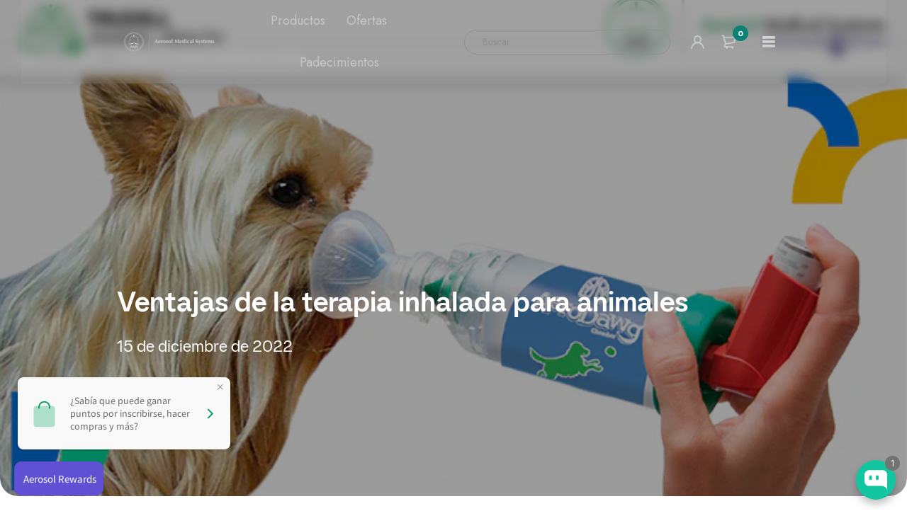

--- FILE ---
content_type: text/html; charset=utf-8
request_url: https://aerosolms.com/blogs/tu-salud/ventajas-de-la-terapia-inhalada-para-animales
body_size: 48158
content:
<!doctype html>
<html lang="es">
  <head>
 
<script>(function(w,d,t,r,u){var f,n,i;w[u]=w[u]||[],f=function(){var o={ti:"343118727", tm:"shpfy_ui", enableAutoSpaTracking: true};o.q=w[u],w[u]=new UET(o),w[u].push("pageLoad")},n=d.createElement(t),n.src=r,n.async=1,n.onload=n.onreadystatechange=function(){var s=this.readyState;s&&s!=="loaded"&&s!=="complete"||(f(),n.onload=n.onreadystatechange=null)},i=d.getElementsByTagName(t)[0],i.parentNode.insertBefore(n,i)})(window,document,"script","//bat.bing.com/bat.js","uetq");</script>
<!-- Google Tag Manager -->
<script>(function(w,d,s,l,i){w[l]=w[l]||[];w[l].push({'gtm.start':
new Date().getTime(),event:'gtm.js'});var f=d.getElementsByTagName(s)[0],
j=d.createElement(s),dl=l!='dataLayer'?'&l='+l:'';j.async=true;j.src=
'https://www.googletagmanager.com/gtm.js?id='+i+dl;f.parentNode.insertBefore(j,f);
})(window,document,'script','dataLayer','GTM-5B6BPZ2');</script>
<!-- End Google Tag Manager -->

    
      <!-- Google tag (gtag.js) -->
<script async src="https://www.googletagmanager.com/gtag/js?id=AW-1030617181"></script>
<script>
  window.dataLayer = window.dataLayer || [];
  function gtag(){dataLayer.push(arguments);}
  gtag('js', new Date());

  gtag('config', 'AW-1030617181');
</script>
    <meta name="google-site-verification" content="jxHuQrWx1I5ubEBeQ1-Ix_cVryO4QIm_vey8ujd6630" /><meta charset="utf-8"><link rel="shortcut icon" type="image/x-icon" href="//aerosolms.com/cdn/shop/files/Screenshot_from_2022-03-16_17-10-04_32x32.png?v=1647468657"><link rel="apple-touch-icon" sizes="32x32" href="//aerosolms.com/cdn/shop/files/Screenshot_from_2022-03-16_17-10-04_32x32.png?v=1647468657"><meta name="HandheldFriendly" content="True"><meta name="MobileOptimized" content="360"><meta name="viewport" content="width=device-width,initial-scale=1"> <!-- PRELOAD DNS --><link rel="preconnect dns-prefetch" href="https://cdn.shopify.com" crossorigin><link rel="preconnect dns-prefetch" href="//fonts.googleapis.com" crossorigin><link rel="dns-prefetch" href="https://fonts.gstatic.com" crossorigin><link rel="dns-prefetch" href="https://monorail-edge.shopifysvc.com" crossorigin><meta name="theme-color" content="#f0f2f5"><meta name="author" content="Aerosol Medical Systems"><meta property="og:url" content="https://aerosolms.com/blogs/tu-salud/ventajas-de-la-terapia-inhalada-para-animales"><meta property="og:site_name" content="Aerosol Medical Systems"><meta property="og:type" content="article"><meta property="og:title" content="Ventajas de la terapia inhalada para animales"><meta property="og:image" content="http://aerosolms.com/cdn/shop/articles/NOTAS-BLOG-TRUDEL_1200x1200.png?v=1671150575"><meta property="og:image:secure_url" content="https://aerosolms.com/cdn/shop/articles/NOTAS-BLOG-TRUDEL_1200x1200.png?v=1671150575"><meta property="og:description" content="La bronquitis canina y el asma felina provocan suficientes alteraciones en la anatomía de perros y gatos, como para someterlos a los peligrosos efectos secundarios de los esteroides sistémicos (orales o inyectados). Este tipo de condiciones crónicas requieren un tratamiento de por vida, por lo que la terapia inhalada r"><meta name="twitter:card" content="summary"><meta name="twitter:title" content="Ventajas de la terapia inhalada para animales"><meta name="twitter:description" content="La bronquitis canina y el asma felina provocan suficientes alteraciones en la anatomía de perros y gatos, como para someterlos a los peligrosos efectos secundarios de los esteroides sistémicos (orales o inyectados). "><meta property="twitter:image" content="http://aerosolms.com/cdn/shop/articles/NOTAS-BLOG-TRUDEL_600x.png?v=1671150575"><title>Ventajas de la terapia inhalada para animales &ndash; Aerosol Medical Systems</title><meta name="description" content="La bronquitis canina y el asma felina provocan suficientes alteraciones en la anatomía de perros y gatos, como para someterlos a los peligrosos efectos secundarios de los esteroides sistémicos (orales o inyectados). Este tipo de condiciones crónicas requieren un tratamiento de por vida, por lo que la terapia inhalada r" /><style> :root{ --bg-white: #ffffff; --body-base-size: 54.6875%; --body-bg-color: #ffffff; --body-border-color: #f0f2f5; --body-color: #5b6c8f; --body-font-size: 1.6rem; --body-font-weight: 400; --body-link: #16c6a1; --body-link-hover: #0d8175; --border-radius-default: 999px; --breadcrumb-color: #5b6c8f; --btn1-bg-cl: #13c5a0; --btn1-border-cl: #13c5a0; --btn1-border-width: 1px; --btn1-cl: #ffffff; --btn1-fw: 600; --btn1-hover-bg-cl: #0d8175; --btn1-hover-border-cl: #0d8175; --btn1-hover-cl: #ffffff; --btn2-bg-cl: #13c5a0; --btn2-border-cl: #13c5a0; --btn2-border-width: 1px; --btn2-cl: #ffffff; --btn2-fw: 600; --btn2-hover-bg-cl: #ff9923; --btn2-hover-border-cl: #ff9923; --btn2-hover-cl: #ffffff; --btn3-bg-cl: #0d8175; --btn3-border-cl: #f0f2f5; --btn3-border-width: 1px; --btn3-cl: #ffffff; --btn3-fw: 600; --btn3-hover-bg-cl: #0d8175; --btn3-hover-border-cl: #0d8175; --btn3-hover-cl: #ffffff; --footer-copyright-border-top: #F0F2F5; --footer-copyright-cl: #103178; --footer-heading-cl: #103178; --footer-heading-fs: 18px; --footer-heading-fw: 600; --footer-link-cl: #103178; --footer-link-hover-cl: #FF9923; --footer-md-heading-cl: #103178; --footer-md-text-cl: #5B6C8F; --footer-text-cl: #5B6C8F; --gutter-ct: 13px; --gutter-lg: 30px; --gutter-md: 25px; --gutter-sm: 20px; --gutter-xlg: 40px; --gutter-xs: 15px; --gutter-xxs: 10px; --header-bg-cart-number-desk: #103178; --header-bg-cart-number-mobile: #103178; --header-bg-desk: #ffffff; --header-bg-mobile: #ffffff; --header-border-color-desk: 16, 49, 120; --header-border-color-desk-opacity: 0.1; --header-border-color-mobile: 16, 49, 120; --header-icons-color-desk: #ff9923; --header-icons-color-mobile: #ff9923; --header-text-cart-number-desk: #ffffff; --header-text-cart-number-mobile: #ffffff; --header-text-color-desk: #5b6c8f; --header-text-color-mobile: #5b6c8f; --heading-1-weight: 600; --heading-2-weight: 600; --heading-3-weight: 600; --heading-4-weight: 600; --heading-5-weight: 500; --heading-6-weight: 500; --heading-size-h1: 2.742857142857143rem; --heading-size-h2: 3.8857142857142857rem; --heading-size-h3: 3.4285714285714284rem; --heading-size-h4: 2.9714285714285715rem; --heading-size-h5: 2.9714285714285715rem; --heading-size-h6: 2.057142857142857rem; --hot-lb-bgcl: #f00000; --hot-lb-cl: #ffffff; --main-color-rgba: 16, 49, 120; --main-color: #f0f2f5; --main-text-color: #fff; --nav-link-color: #103178; --nav-link-hover: #ff9923; --nav-size: 1.7rem; --nav-weight: 600; --new-lb-bgcl: #0d8175; --new-lb-cl: #ffffff; --price-color: #0d8175; --price-compare-color: #0d8175; --price-sale-color: #0d8175; --product-item-name: 24px; --product-item-price: 1.8rem; --product-price-compare: 1.6rem; --rating-star-color: #0d8175; --rating-star-empty-color: #cfd6e4; --sale-lb-bgcl: #0d8175; --sale-lb-cl: #ffffff; --section-heading-align: center; --section-heading-cl: #0d8175; --section-heading-fs: 4rem; --section-heading-fw: 600; --section-heading-lh: 2; --section-subheading-cl: #0d8175; --section-subheading-fs: 2.4rem; --section-subheading-fw: 400; --section-subheading-lh: 35px; --special-border: #0d8175; --topbar-bg-color: #F0F2F5; --topbar-border: 16, 49, 120; --topbar-color: #5B6C8F; --font-heading: Jost, 'HelveticaNeue', 'Helvetica Neue', Helvetica, Arial, sans-serif; --body-font-family: Jost, 'HelveticaNeue', 'Helvetica Neue', Helvetica, Arial, sans-serif;}</style><script src="//aerosolms.com/cdn/shop/t/6/assets/webfont-1.6.26.js?v=158321684449574842791763711857" async></script><script id="theme__WebFont"> WebFontConfig = { google: {families: ['Jost:300,400,500,600,700&display=swap']} ,active: function(){sessionStorage.fonts = true;} }; (function() { if (sessionStorage.fonts) { document.documentElement.classList.add('wf-active'); } else { } })();</script><link rel="preload" href="//aerosolms.com/cdn/shop/t/6/assets/header.min.css?v=131342966384924331141763711771" as="style"><link rel="preload" href="//aerosolms.com/cdn/shop/t/6/assets/blog.min.css?v=26622294245112911051763711695" as="style"><link href="//aerosolms.com/cdn/shop/t/6/assets/apps.css?v=41379849848311038741763711882" rel="stylesheet" type="text/css" media="all" /><link href="//aerosolms.com/cdn/shop/t/6/assets/style.css?v=157232179994391055611768252602" rel="stylesheet" type="text/css" media="all" /><!--
		 █████  ██████  ███████ ███    ██  █████   ██████  ██████  ███    ███ ███    ███ ███████ ██████   ██████ ███████ 
		██   ██ ██   ██ ██      ████   ██ ██   ██ ██      ██    ██ ████  ████ ████  ████ ██      ██   ██ ██      ██      
		███████ ██████  █████   ██ ██  ██ ███████ ██      ██    ██ ██ ████ ██ ██ ████ ██ █████   ██████  ██      █████ 
		██   ██ ██   ██ ██      ██  ██ ██ ██   ██ ██      ██    ██ ██  ██  ██ ██  ██  ██ ██      ██   ██ ██      ██    
		██   ██ ██   ██ ███████ ██   ████ ██   ██  ██████  ██████  ██      ██ ██      ██ ███████ ██   ██  ██████ ███████                                                                         
		-->
<script type="text/javascript">
    var customerLogged = ''
    var customerEmail = ''
    var arn_wl_cp_settings = null;
    var arn_wl_cp_share = null;
    var wl_routes = {
                root_url : "\/"
                ,account_url : "\/account"
                ,account_login_url : "https:\/\/account.aerosolms.com?locale=es\u0026region_country=MX"
                ,account_logout_url : "\/account\/logout"
                ,account_register_url : "https:\/\/account.aerosolms.com?locale=es"
                ,account_addresses_url : "\/account\/addresses"
                ,collections_url : "\/collections"
                ,all_products_collection_url : "\/collections\/all"
                ,search_url : "\/search"
                ,cart_url : "\/cart"
                ,cart_add_url : "\/cart\/add"
                ,cart_change_url : "\/cart\/change"
                ,cart_clear_url : "\/cart\/clear"
                ,product_recommendations_url : "\/recommendations\/products"
            }
    var arn_reminder_email = null;
</script>

          <style type="text/css">
    :root {
      --arn-add-wishlist-icon-color: ;
      --arn-add-wishlist-icon-active-color: ;
      --arn-show-wishlist-icon-color: ;
      --arn-show-wishlist-icon-active-color: ;
      --arn-remove-wishlist-icon-color: ;

      --arn-add-compare-icon-color: ;
      --arn-add-compare-icon-active-color: ;
      --arn-show-compare-icon-color: ;
      --arn-show-compare-icon-active-color: ;
      --arn-remove-compare-icon-color: ;
      --arn-preloader-icon-color: ;
      
      --arn-outstock-color: #ff0000;
      --arn-instock-color: #2D882D;
      --arn-table-heading-bkg: ;
      --arn-table-text-color-1: #000000;
      --arn-table-text-color-2: ;
      --arn-table-btn-border-color: #000000;
      --arn-table-btn-color: #ffffff;
      --arn-table-btn-active-color: #000000;

      --arn-table-product-heading: "";
      --arn-table-price-heading: "";
      --arn-table-image-heading: "";
      --arn-table-price-heading: "";
      --arn-table-available-heading: "";
      --arn-table-delete-heading: "";

      --bg-sidenav: #fff;
      --link-color: #000;
      --font-size-title: 15px;
      --button-add-bg: #fed700;
      --button-add-cl: #fff;
      --button-add-br: #fed700;
      --button-add-hover-bg: #fed700;
      --button-add-hover-cl: #fff;
      --button-add-hover-br: #fed700;
      --button-remove-bg: #000;
      --button-remove-cl: #fff;
      --button-remove-br: #000;
      --button-remove-hover-bg: #000;
      --button-remove-hover-cl: #fff;
      --button-remove-hover-br: #000;
      --button-border-radius: 20px;

      --arn-wishlist-page-bg: ;
      --arn-wishlist-page-text: ;

       --arn-show-wishlist-fl-min-height: ;
      --arn-show-wishlist-fl-min-width: ;
      --arn-show-wishlist-fl-height: px;
      --arn-show-wishlist-fl-width: px;
      --arn-show-wishlist-fl-bottom: ;
      --arn-show-wishlist-fl-top: ;
      --arn-show-wishlist-fl-left: ;
      --arn-show-wishlist-fl-right: ;
      --arn-show-wishlist-fl-boxShadow: ;
      --arn-show-wishlist-fl-backgroundColor: ;
      --arn-show-wishlist-fl-color: ;
      --arn-show-wishlist-fl-borderRadius: px;

      --arn-add-wishlist-bg: ;
      --arn-add-wishlist-bg-actived: ;
      --arn-add-wishlist-color: ;
      --arn-add-wishlist-color-actived: ;
      --arn-add-wishlist-width: px;
      --arn-add-wishlist-height: px;
      --arn-add-wishlist-borderRadius: px;

      --arn-compare-page-bg: ;
      --arn-compare-page-text: ;

      --arn-show-compare-fl-min-height: ;
      --arn-show-compare-fl-min-width: ;
      --arn-show-compare-fl-height: px;
      --arn-show-compare-fl-width: px;
      --arn-show-compare-fl-bottom: ;
      --arn-show-compare-fl-top: ;
      --arn-show-compare-fl-left: ;
      --arn-show-compare-fl-right: ;
      --arn-show-compare-fl-boxShadow: ;
      --arn-show-compare-fl-backgroundColor: ;
      --arn-show-compare-fl-color: ;
      --arn-show-compare-fl-borderRadius: px;

      --arn-add-compare-bg: ;
      --arn-add-compare-color: ;
      --arn-add-compare-bg-actived: ;
      --arn-add-compare-color-actived: ;
      --arn-add-compare-width: px;
      --arn-add-compare-height: px;
      --arn-add-compare-borderRadius: px;
    }
    
</style>
          
<script>
  const ArenaRequireJS=()=>{let e={scripts:{currencyRate:"//cdn.shopify.com/s/javascripts/currencies.js",currencyJS:'//aerosolms.com/cdn/shop/t/6/assets/currency.min.js?v=153936995782248139641763711713',arn_theme:'//aerosolms.com/cdn/shop/t/6/assets/arn-theme.js?v=144724905096018293441763711686',quickview:'//aerosolms.com/cdn/shop/t/6/assets/quickview.js?v=177311230891197010111763711825',home:'//aerosolms.com/cdn/shop/t/6/assets/home.js?v=76809076441821613951763711791',product:'//aerosolms.com/cdn/shop/t/6/assets/product.js?v=132228993546797918111763711821',collection:'//aerosolms.com/cdn/shop/t/6/assets/collection.js?v=70764813864154131881763711706',blog:'//aerosolms.com/cdn/shop/t/6/assets/blog.js?v=96842768420357668661763711694',page:'//aerosolms.com/cdn/shop/t/6/assets/page.js?v=158442019757270170951763711815',page_404:'//aerosolms.com/cdn/shop/t/6/assets/page-404.js?v=36793547529892959711763711814',tiny:'//aerosolms.com/cdn/shop/t/6/assets/tiny-slider.js?v=165767469942890070691763711841'},styles:{}},t={scripts:{},styles:{}},n={scripts:[],styles:[]},s={scripts:[],styles:[]},i={},l={};return{init(){window.requestAnimationFrame||window.mozRequestAnimationFrame||window.webkitRequestAnimationFrame||window.msRequestAnimationFrame,window.cancelAnimationFrame||window.mozCancelAnimationFrame,window.mozAnimationStartTime?window.mozAnimationStartTime:Date.now()},Queue:n,loadStyleModule:function(t){function n(){-1===s.styles.findIndex(e=>e===t)&&s.styles.push(t)}return new Promise((s,i)=>{const r=-1===t.indexOf("__inline_style")?"link":"style";let o=document.createElement(r);"link"===r?(o.href=e.styles[t],o.rel="preload",o.as="style",document.head.appendChild(o),o.onload=function(){n(),s({styleName:t,type:"link"})}):(n(),o.innerHTML=l[t],s({styleName:t,tag:o,type:"style"}))})},loadScriptModule:function(t){function n(){-1===s.scripts.findIndex(e=>e===t)&&s.scripts.push(t)}return new Promise((s,l)=>{const r=-1===t.indexOf("__inline_script")?"link":"script";let o=document.createElement(r),a=window.navigator.userAgent;if("link"===r)if(-1===a.indexOf("Firefox"))o.href=e.scripts[t],o.rel="preload",o.as="script",document.head.appendChild(o),o.onload=function(){n(),s({scriptName:t,type:"link"})};else{let i=document.createElement("script");i.src=e.scripts[t],document.head.appendChild(i),i.onload=function(){setTimeout(()=>{n(),s({scriptName:t,type:"no-preload-link"})},1)}}else o.innerHTML=i[t],n(),s({scriptName:t,tag:o,type:"script"})})},orderScript:function(){let e=[];function s(t,n){let s=e.find(e=>e.scriptName===t);s?(s.weight=n,-1!==t.indexOf("__inline")&&(s.content=i[t])):e.push({scriptName:t,weight:n,content:-1!==t.indexOf("__inline")?i[t]:""})}function l(e){let n=t.scripts[e];if(n){let e=0;for(let t=0;t<n.length;t++){e+=l(n[t])}return e}return 1}for(let e=0;e<n.scripts.length;e++){let i=n.scripts[e],r=t.scripts[i];if(r&&r.length){let e=0;for(let t=0;t<r.length;t++)e+=l(r[t]);s(i,e)}else s(i,0)}return e},loadModules:async function(t){if("scripts"===t){let s=this.orderScript();s.sort((e,t)=>e.weight-t.weight),n.scripts=s.map(e=>e.scriptName);let i=[];for(let e=0;e<n.scripts.length;e++){let s=await this.loadScriptModule(n[t][e]);i.push(s)}let l=await Promise.all(i);n.scripts.map(t=>{let n=l.find(e=>e.scriptName===t);if(n)if("link"===n.type){let t=document.createElement("script");t.src=e.scripts[n.scriptName],t.crossorigin="anonymous",t.defer=!0,t.async=!0,document.head.insertBefore(t,document.head.childNodes[document.head.childNodes.length-1].nextSibling)}else"no-preload-link"!==n.type&&setTimeout(()=>{let e=document.getElementById(n.scriptName);e.parentNode.insertBefore(n.tag,e),e.remove()},50)}),n.scripts=[]}else if("styles"===t){if(0===n.styles.length)return;let s=[];for(let e=0;e<n.styles.length;e++){let i=this.loadStyleModule(n[t][e]);s.push(i)}let i=await Promise.all(s);n.styles.map(t=>{let n=i.find(e=>e.styleName===t);if(n)if("link"===n.type){let t=document.createElement("link");t.href=e.styles[n.styleName],t.rel="stylesheet",document.head.insertBefore(t,document.head.childNodes[document.head.childNodes.length-1].nextSibling)}else{let e=document.getElementById(n.styleName);e.parentNode.insertBefore(n.tag,e),e.remove()}}),n.styles=[]}},load:function(){this.loadModules("scripts")},require:function(e,t){n[t].push(e)}}},Loader=ArenaRequireJS();Loader.init();
</script><script id="themeJSON"> if("undefined"!=typeof InstallTrigger){let e=document.querySelectorAll('link[rel="preload"]');e.length&&e.forEach(e=>{e.setAttribute("rel","stylesheet")})} var theme = { template : "article" ,live : true ,collectionLink: "/collections/all" ,collectionPagination : null ,currency : { enable: false ,type : "3" ,moneyFormat: "$ {{amount}}" ,moneyFormatWithCurrency: "$ {{amount}} MXN" ,moneyFormat_strip: "$ {{amount}}" ,moneyFormatWithCurrency_strip: "$ {{amount}} MXN" ,shopCurrency: "MXN" ,currency_format: "money_format" } ,cart: { ajax: true ,ajax_change_qty: false ,action: "drawer" ,item : "Artículo" ,items : "Artículos" ,empty : "Tu carrito esta vacío" ,available : "Agregar" ,soldout : "Vendido" ,unavailable : "No disponible" ,replace : "Reemplazar artículo en el carrito" ,error_add_cart : "No puede agregar más este artículo al carrito." ,success_add_cart : "Añadido al carrito con éxito" } ,contact: { submit_success : "¡Gracias por suscribirte!" } ,dateLabel: { day: "Día" ,hour: "Hora" ,minute: "Min" ,second: "Sec" ,days: "Días" ,hours: "Hrs" ,minutes: "Mins" ,seconds: "Secs" } ,product: { default_image: "//aerosolms.com/cdn/shop/t/6/assets/default-image.jpg?v=175485129587027547301763711714", recent_total: 5, review_type : "shopify", added_to_wishlist: "Añadido a la lista de deseos", added_to_compare: "Añadido para comparar" } ,search : { type: "product" ,limit: 5 ,unavailable_result: "show" ,no_result: "No se encontraron resultados para su búsqueda." ,notify_character: "Debes ingresar al menos 2 caracteres." } ,routes : { root_url : "\/" ,account_url : "\/account" ,account_login_url : "https:\/\/account.aerosolms.com?locale=es\u0026region_country=MX" ,account_logout_url : "\/account\/logout" ,account_register_url : "https:\/\/account.aerosolms.com?locale=es" ,account_addresses_url : "\/account\/addresses" ,collections_url : "\/collections" ,all_products_collection_url : "\/collections\/all" ,search_url : "\/search" ,cart_url : "\/cart" ,cart_add_url : "\/cart\/add" ,cart_change_url : "\/cart\/change" ,cart_clear_url : "\/cart\/clear" ,product_recommendations_url : "\/recommendations\/products" } ,wishlist_type: "default" ,resource : { quickview: { css: "//aerosolms.com/cdn/shop/t/6/assets/quickview.css?v=63137123776039137641763711825" ,js: "//aerosolms.com/cdn/shop/t/6/assets/quickview-import.js?v=88380983457995379281763711824" }, cart_dialog: { css: "//aerosolms.com/cdn/shop/t/6/assets/cart-dialog.css?v=47096410509443523821763711699" }, cart_drawer: { css: "//aerosolms.com/cdn/shop/t/6/assets/cart-drawer.css?v=49722729739996413471763711701" } } };</script><script src="//aerosolms.com/cdn/shop/t/6/assets/lazysizes.min.js?v=168716226582945055841763711800" async="async"></script>
    <script src="//aerosolms.com/cdn/shop/t/6/assets/jquery.js?v=28577836119606976961763711798" type="text/javascript"></script>
    <script src="//aerosolms.com/cdn/shop/t/6/assets/slick.min.js?v=98726548020888685741763711835" type="text/javascript"></script>
    <script src="//aerosolms.com/cdn/shop/t/6/assets/scripts.js?v=61891026457206574581763711882" type="text/javascript"></script>
    <script src="//aerosolms.com/cdn/shop/t/6/assets/custom.js?v=77821383068902196511764742970" type="text/javascript"></script>

    <script>window.performance && window.performance.mark && window.performance.mark('shopify.content_for_header.start');</script><meta name="google-site-verification" content="ae7Eu6vLP6jpThSS3-Gk2cItn2w_nRZVv6iFeRfe7QE">
<meta id="shopify-digital-wallet" name="shopify-digital-wallet" content="/16433239/digital_wallets/dialog">
<meta name="shopify-checkout-api-token" content="10214a08b24f4f14693e0f74db613066">
<meta id="in-context-paypal-metadata" data-shop-id="16433239" data-venmo-supported="false" data-environment="production" data-locale="es_ES" data-paypal-v4="true" data-currency="MXN">
<link rel="alternate" type="application/atom+xml" title="Feed" href="/blogs/tu-salud.atom" />
<script async="async" src="/checkouts/internal/preloads.js?locale=es-MX"></script>
<script id="shopify-features" type="application/json">{"accessToken":"10214a08b24f4f14693e0f74db613066","betas":["rich-media-storefront-analytics"],"domain":"aerosolms.com","predictiveSearch":true,"shopId":16433239,"locale":"es"}</script>
<script>var Shopify = Shopify || {};
Shopify.shop = "aerosol-medical-systems.myshopify.com";
Shopify.locale = "es";
Shopify.currency = {"active":"MXN","rate":"1.0"};
Shopify.country = "MX";
Shopify.theme = {"name":"Aerosol Medical System New template","id":159475204185,"schema_name":"Medi Theme","schema_version":"1.2","theme_store_id":null,"role":"main"};
Shopify.theme.handle = "null";
Shopify.theme.style = {"id":null,"handle":null};
Shopify.cdnHost = "aerosolms.com/cdn";
Shopify.routes = Shopify.routes || {};
Shopify.routes.root = "/";</script>
<script type="module">!function(o){(o.Shopify=o.Shopify||{}).modules=!0}(window);</script>
<script>!function(o){function n(){var o=[];function n(){o.push(Array.prototype.slice.apply(arguments))}return n.q=o,n}var t=o.Shopify=o.Shopify||{};t.loadFeatures=n(),t.autoloadFeatures=n()}(window);</script>
<script id="shop-js-analytics" type="application/json">{"pageType":"article"}</script>
<script defer="defer" async type="module" src="//aerosolms.com/cdn/shopifycloud/shop-js/modules/v2/client.init-shop-cart-sync_CvZOh8Af.es.esm.js"></script>
<script defer="defer" async type="module" src="//aerosolms.com/cdn/shopifycloud/shop-js/modules/v2/chunk.common_3Rxs6Qxh.esm.js"></script>
<script type="module">
  await import("//aerosolms.com/cdn/shopifycloud/shop-js/modules/v2/client.init-shop-cart-sync_CvZOh8Af.es.esm.js");
await import("//aerosolms.com/cdn/shopifycloud/shop-js/modules/v2/chunk.common_3Rxs6Qxh.esm.js");

  window.Shopify.SignInWithShop?.initShopCartSync?.({"fedCMEnabled":true,"windoidEnabled":true});

</script>
<script>(function() {
  var isLoaded = false;
  function asyncLoad() {
    if (isLoaded) return;
    isLoaded = true;
    var urls = ["https:\/\/sdks.automizely.com\/conversions\/v1\/conversions.js?app_connection_id=4a188e1389dd4b25b7a383bafa72e0ae\u0026mapped_org_id=a73cfa6ba1724a0eaf84a23840865e01_v1\u0026shop=aerosol-medical-systems.myshopify.com","https:\/\/chimpstatic.com\/mcjs-connected\/js\/users\/604071558a2d45e5c599a818e\/9913d52a44fa038e6a3e3eb0f.js?shop=aerosol-medical-systems.myshopify.com","https:\/\/cdn.shopify.com\/s\/files\/1\/1643\/3239\/t\/4\/assets\/globo.formbuilder.init.js?v=1648197962\u0026shop=aerosol-medical-systems.myshopify.com","\/\/www.powr.io\/powr.js?powr-token=aerosol-medical-systems.myshopify.com\u0026external-type=shopify\u0026shop=aerosol-medical-systems.myshopify.com","https:\/\/announcement-bar.conversionbear.com\/script?app=announcement-bar\u0026shop=aerosol-medical-systems.myshopify.com"];
    for (var i = 0; i < urls.length; i++) {
      var s = document.createElement('script');
      s.type = 'text/javascript';
      s.async = true;
      s.src = urls[i];
      var x = document.getElementsByTagName('script')[0];
      x.parentNode.insertBefore(s, x);
    }
  };
  if(window.attachEvent) {
    window.attachEvent('onload', asyncLoad);
  } else {
    window.addEventListener('load', asyncLoad, false);
  }
})();</script>
<script id="__st">var __st={"a":16433239,"offset":-21600,"reqid":"e142c2a5-83b2-458f-8c82-4354d01196b0-1768617755","pageurl":"aerosolms.com\/blogs\/tu-salud\/ventajas-de-la-terapia-inhalada-para-animales","s":"articles-557139230809","u":"3b89ad2c92bd","p":"article","rtyp":"article","rid":557139230809};</script>
<script>window.ShopifyPaypalV4VisibilityTracking = true;</script>
<script id="captcha-bootstrap">!function(){'use strict';const t='contact',e='account',n='new_comment',o=[[t,t],['blogs',n],['comments',n],[t,'customer']],c=[[e,'customer_login'],[e,'guest_login'],[e,'recover_customer_password'],[e,'create_customer']],r=t=>t.map((([t,e])=>`form[action*='/${t}']:not([data-nocaptcha='true']) input[name='form_type'][value='${e}']`)).join(','),a=t=>()=>t?[...document.querySelectorAll(t)].map((t=>t.form)):[];function s(){const t=[...o],e=r(t);return a(e)}const i='password',u='form_key',d=['recaptcha-v3-token','g-recaptcha-response','h-captcha-response',i],f=()=>{try{return window.sessionStorage}catch{return}},m='__shopify_v',_=t=>t.elements[u];function p(t,e,n=!1){try{const o=window.sessionStorage,c=JSON.parse(o.getItem(e)),{data:r}=function(t){const{data:e,action:n}=t;return t[m]||n?{data:e,action:n}:{data:t,action:n}}(c);for(const[e,n]of Object.entries(r))t.elements[e]&&(t.elements[e].value=n);n&&o.removeItem(e)}catch(o){console.error('form repopulation failed',{error:o})}}const l='form_type',E='cptcha';function T(t){t.dataset[E]=!0}const w=window,h=w.document,L='Shopify',v='ce_forms',y='captcha';let A=!1;((t,e)=>{const n=(g='f06e6c50-85a8-45c8-87d0-21a2b65856fe',I='https://cdn.shopify.com/shopifycloud/storefront-forms-hcaptcha/ce_storefront_forms_captcha_hcaptcha.v1.5.2.iife.js',D={infoText:'Protegido por hCaptcha',privacyText:'Privacidad',termsText:'Términos'},(t,e,n)=>{const o=w[L][v],c=o.bindForm;if(c)return c(t,g,e,D).then(n);var r;o.q.push([[t,g,e,D],n]),r=I,A||(h.body.append(Object.assign(h.createElement('script'),{id:'captcha-provider',async:!0,src:r})),A=!0)});var g,I,D;w[L]=w[L]||{},w[L][v]=w[L][v]||{},w[L][v].q=[],w[L][y]=w[L][y]||{},w[L][y].protect=function(t,e){n(t,void 0,e),T(t)},Object.freeze(w[L][y]),function(t,e,n,w,h,L){const[v,y,A,g]=function(t,e,n){const i=e?o:[],u=t?c:[],d=[...i,...u],f=r(d),m=r(i),_=r(d.filter((([t,e])=>n.includes(e))));return[a(f),a(m),a(_),s()]}(w,h,L),I=t=>{const e=t.target;return e instanceof HTMLFormElement?e:e&&e.form},D=t=>v().includes(t);t.addEventListener('submit',(t=>{const e=I(t);if(!e)return;const n=D(e)&&!e.dataset.hcaptchaBound&&!e.dataset.recaptchaBound,o=_(e),c=g().includes(e)&&(!o||!o.value);(n||c)&&t.preventDefault(),c&&!n&&(function(t){try{if(!f())return;!function(t){const e=f();if(!e)return;const n=_(t);if(!n)return;const o=n.value;o&&e.removeItem(o)}(t);const e=Array.from(Array(32),(()=>Math.random().toString(36)[2])).join('');!function(t,e){_(t)||t.append(Object.assign(document.createElement('input'),{type:'hidden',name:u})),t.elements[u].value=e}(t,e),function(t,e){const n=f();if(!n)return;const o=[...t.querySelectorAll(`input[type='${i}']`)].map((({name:t})=>t)),c=[...d,...o],r={};for(const[a,s]of new FormData(t).entries())c.includes(a)||(r[a]=s);n.setItem(e,JSON.stringify({[m]:1,action:t.action,data:r}))}(t,e)}catch(e){console.error('failed to persist form',e)}}(e),e.submit())}));const S=(t,e)=>{t&&!t.dataset[E]&&(n(t,e.some((e=>e===t))),T(t))};for(const o of['focusin','change'])t.addEventListener(o,(t=>{const e=I(t);D(e)&&S(e,y())}));const B=e.get('form_key'),M=e.get(l),P=B&&M;t.addEventListener('DOMContentLoaded',(()=>{const t=y();if(P)for(const e of t)e.elements[l].value===M&&p(e,B);[...new Set([...A(),...v().filter((t=>'true'===t.dataset.shopifyCaptcha))])].forEach((e=>S(e,t)))}))}(h,new URLSearchParams(w.location.search),n,t,e,['guest_login'])})(!0,!1)}();</script>
<script integrity="sha256-4kQ18oKyAcykRKYeNunJcIwy7WH5gtpwJnB7kiuLZ1E=" data-source-attribution="shopify.loadfeatures" defer="defer" src="//aerosolms.com/cdn/shopifycloud/storefront/assets/storefront/load_feature-a0a9edcb.js" crossorigin="anonymous"></script>
<script data-source-attribution="shopify.dynamic_checkout.dynamic.init">var Shopify=Shopify||{};Shopify.PaymentButton=Shopify.PaymentButton||{isStorefrontPortableWallets:!0,init:function(){window.Shopify.PaymentButton.init=function(){};var t=document.createElement("script");t.src="https://aerosolms.com/cdn/shopifycloud/portable-wallets/latest/portable-wallets.es.js",t.type="module",document.head.appendChild(t)}};
</script>
<script data-source-attribution="shopify.dynamic_checkout.buyer_consent">
  function portableWalletsHideBuyerConsent(e){var t=document.getElementById("shopify-buyer-consent"),n=document.getElementById("shopify-subscription-policy-button");t&&n&&(t.classList.add("hidden"),t.setAttribute("aria-hidden","true"),n.removeEventListener("click",e))}function portableWalletsShowBuyerConsent(e){var t=document.getElementById("shopify-buyer-consent"),n=document.getElementById("shopify-subscription-policy-button");t&&n&&(t.classList.remove("hidden"),t.removeAttribute("aria-hidden"),n.addEventListener("click",e))}window.Shopify?.PaymentButton&&(window.Shopify.PaymentButton.hideBuyerConsent=portableWalletsHideBuyerConsent,window.Shopify.PaymentButton.showBuyerConsent=portableWalletsShowBuyerConsent);
</script>
<script data-source-attribution="shopify.dynamic_checkout.cart.bootstrap">document.addEventListener("DOMContentLoaded",(function(){function t(){return document.querySelector("shopify-accelerated-checkout-cart, shopify-accelerated-checkout")}if(t())Shopify.PaymentButton.init();else{new MutationObserver((function(e,n){t()&&(Shopify.PaymentButton.init(),n.disconnect())})).observe(document.body,{childList:!0,subtree:!0})}}));
</script>
<link id="shopify-accelerated-checkout-styles" rel="stylesheet" media="screen" href="https://aerosolms.com/cdn/shopifycloud/portable-wallets/latest/accelerated-checkout-backwards-compat.css" crossorigin="anonymous">
<style id="shopify-accelerated-checkout-cart">
        #shopify-buyer-consent {
  margin-top: 1em;
  display: inline-block;
  width: 100%;
}

#shopify-buyer-consent.hidden {
  display: none;
}

#shopify-subscription-policy-button {
  background: none;
  border: none;
  padding: 0;
  text-decoration: underline;
  font-size: inherit;
  cursor: pointer;
}

#shopify-subscription-policy-button::before {
  box-shadow: none;
}

      </style>

<script>window.performance && window.performance.mark && window.performance.mark('shopify.content_for_header.end');</script>
<link rel="stylesheet" href="https://cdnjs.cloudflare.com/ajax/libs/font-awesome/6.0.0/css/all.min.css" integrity="sha512-9usAa10IRO0HhonpyAIVpjrylPvoDwiPUiKdWk5t3PyolY1cOd4DSE0Ga+ri4AuTroPR5aQvXU9xC6qOPnzFeg==" crossorigin="anonymous" referrerpolicy="no-referrer" />
    <!-- PIXELS ================================================== -->
    
	<!--código analytics-->
      <!-- Global site tag (gtag.js) - Google Analytics -->
      <script async src="https://www.googletagmanager.com/gtag/js?id=UA-96648652-1"></script>
      <script>
        window.dataLayer = window.dataLayer || [];
        function gtag(){dataLayer.push(arguments);}
        gtag('js', new Date());

        gtag('config', 'UA-96648652-1');
      </script>    
    <!--fin código analytics-->
    
    <!-- Global site tag (gtag.js) - Google Ads: 1030617181 -->
      <script async src="https://www.googletagmanager.com/gtag/js?id=AW-1030617181"></script>
      <script>
        window.dataLayer = window.dataLayer || [];
        function gtag(){dataLayer.push(arguments);}
        gtag('js', new Date());

        gtag('config', 'AW-1030617181');
</script>
    
    <!-- Facebook Pixel Code -->
<script>
!function(f,b,e,v,n,t,s)
{if(f.fbq)return;n=f.fbq=function(){n.callMethod?
n.callMethod.apply(n,arguments):n.queue.push(arguments)};
if(!f._fbq)f._fbq=n;n.push=n;n.loaded=!0;n.version='2.0';
n.queue=[];t=b.createElement(e);t.async=!0;
t.src=v;s=b.getElementsByTagName(e)[0];
s.parentNode.insertBefore(t,s)}(window, document,'script',
'https://connect.facebook.net/en_US/fbevents.js');
fbq('init', '282920106555508');
fbq('track', 'PageView');
</script>
<noscript><img height="1" width="1" style="display:none"
src="https://www.facebook.com/tr?id=282920106555508&ev=PageView&noscript=1"
/></noscript>
<!-- End Facebook Pixel Code -->
    
    <meta NAME="ROBOTS" CONTENT="INDEX, FOLLOW">
    
    <!-- Begin: Groovinads Behavioral-->
<script type="text/javascript" src="https://ads01.groovinads.com/grv/track/bhpx.os?idc=2455&sku={SKU}&idcateg ory={IDCATEGORY}&fgjs=1&uid={USERID}"></script>
<!--End: Groovinads Behavioral -->
    
    
    
    <!--SECURE IMAGE PIXEL CODE START-->
<img src="https://acuityplatform.com/Adserver/pxl/5241620881225993433" width="1" height="1"/>
<!--SECURE IMAGE PIXEL CODE END
    <img src="https://sp.analytics.yahoo.com/spp.pl?a=10000&.yp=10065156"/>-->
    
    <meta name="facebook-domain-verification" content="dnkht4ukeg2swlyk2glq33gr0p2uim" />
    
<!-- Taboola Pixel Code -->
<script type='text/javascript'>
  window._tfa = window._tfa || [];
  window._tfa.push({notify: 'event', name: 'page_view', id: 1307464});
  !function (t, f, a, x) {
         if (!document.getElementById(x)) {
            t.async = 1;t.src = a;t.id=x;f.parentNode.insertBefore(t, f);
         }
  }(document.createElement('script'),
  document.getElementsByTagName('script')[0],
  '//cdn.taboola.com/libtrc/unip/1307464/tfa.js',
  'tb_tfa_script');
</script>
<noscript>
  <img src='https://trc.taboola.com/1307464/log/3/unip?en=page_view'
      width='0' height='0' style='display:none'/>
</noscript>
<!-- End of Taboola Pixel Code -->
    
    
    <!-- Hotjar Tracking Code for https://aerosolms.com/ -->
<script>
    (function(h,o,t,j,a,r){
        h.hj=h.hj||function(){(h.hj.q=h.hj.q||[]).push(arguments)};
        h._hjSettings={hjid:2905633,hjsv:6};
        a=o.getElementsByTagName('head')[0];
        r=o.createElement('script');r.async=1;
        r.src=t+h._hjSettings.hjid+j+h._hjSettings.hjsv;
        a.appendChild(r);
    })(window,document,'https://static.hotjar.com/c/hotjar-','.js?sv=');
</script>


    <script type="text/javascript">
    (function(c,l,a,r,i,t,y){
        c[a]=c[a]||function(){(c[a].q=c[a].q||[]).push(arguments)};
        t=l.createElement(r);t.async=1;t.src="https://www.clarity.ms/tag/"+i;
        y=l.getElementsByTagName(r)[0];y.parentNode.insertBefore(t,y);
    })(window, document, "clarity", "script", "rq8jy72i8w");
  </script>

    

  











<script>
	var Globo = Globo || {};
    var globoFormbuilderRecaptchaInit = function(){};
    Globo.FormBuilder = Globo.FormBuilder || {};
    Globo.FormBuilder.url = "https://form.globosoftware.net";
    Globo.FormBuilder.shop = {
        settings : {
            reCaptcha : {
                siteKey : ''
            },
            hideWaterMark : false,
            encryptionFormId : true,
            copyright: `Powered by G: <a href="https://apps.shopify.com/form-builder-contact-form" target="_blank">Form Builder</a>`,
            scrollTop: true
        },
        pricing:{
            features:{
                fileUpload : 2,
                removeCopyright : false,
                bulkOrderForm: false,
                cartForm: false,
            }
        },
        configuration: {
            money_format:  "$ {{amount}}"
        },
        encryption_form_id : true
    };
    Globo.FormBuilder.forms = [];

    
    Globo.FormBuilder.page = {
        title : document.title,
        href : window.location.href,
        type: "article"
    };
    Globo.FormBuilder.assetFormUrls = [];
            Globo.FormBuilder.assetFormUrls[75570] = "//aerosolms.com/cdn/shop/t/6/assets/globo.formbuilder.data.75570.js?v=50998818245874328161763711768";
            
</script>

<link rel="preload" href="//aerosolms.com/cdn/shop/t/6/assets/globo.formbuilder.css?v=163444510838697616571763711767" as="style" onload="this.onload=null;this.rel='stylesheet'">
<noscript><link rel="stylesheet" href="//aerosolms.com/cdn/shop/t/6/assets/globo.formbuilder.css?v=163444510838697616571763711767"></noscript>
<link rel="stylesheet" href="//aerosolms.com/cdn/shop/t/6/assets/globo.formbuilder.css?v=163444510838697616571763711767">


<script>
    Globo.FormBuilder.__webpack_public_path__ = "//aerosolms.com/cdn/shop/t/6/assets/"
</script>
<script src="//aerosolms.com/cdn/shop/t/6/assets/globo.formbuilder.index.js?v=70212497172952358611763711768" defer></script>


<link href="//aerosolms.com/cdn/shop/t/6/assets/header.min.css?v=131342966384924331141763711771" rel="stylesheet" type="text/css" media="all"><link href="//aerosolms.com/cdn/shop/t/6/assets/custom_over.css?v=84778502179251896141766094013" rel="stylesheet" type="text/css" media="all" />
<link href="//aerosolms.com/cdn/shop/t/6/assets/custom_over.css?v=84778502179251896141766094013" rel="stylesheet" type="text/css" media="all" />

  <link href="//aerosolms.com/cdn/shop/t/6/assets/customOverNotHome.css?v=67858484940321817431764567208" rel="stylesheet" type="text/css" media="all" />


    
<!-- BEGIN app block: shopify://apps/loyalty-rewards-and-referrals/blocks/embed-sdk/6f172e67-4106-4ac0-89c5-b32a069b3101 -->

<style
  type='text/css'
  data-lion-app-styles='main'
  data-lion-app-styles-settings='{&quot;disableBundledCSS&quot;:false,&quot;disableBundledFonts&quot;:false,&quot;useClassIsolator&quot;:false}'
></style>

<!-- loyaltylion.snippet.version=8056bbc037+8007 -->

<script>
  
  !function(t,n){function o(n){var o=t.getElementsByTagName("script")[0],i=t.createElement("script");i.src=n,i.crossOrigin="",o.parentNode.insertBefore(i,o)}if(!n.isLoyaltyLion){window.loyaltylion=n,void 0===window.lion&&(window.lion=n),n.version=2,n.isLoyaltyLion=!0;var i=new Date,e=i.getFullYear().toString()+i.getMonth().toString()+i.getDate().toString();o("https://sdk.loyaltylion.net/static/2/loader.js?t="+e);var r=!1;n.init=function(t){if(r)throw new Error("Cannot call lion.init more than once");r=!0;var a=n._token=t.token;if(!a)throw new Error("Token must be supplied to lion.init");for(var l=[],s="_push configure bootstrap shutdown on removeListener authenticateCustomer".split(" "),c=0;c<s.length;c+=1)!function(t,n){t[n]=function(){l.push([n,Array.prototype.slice.call(arguments,0)])}}(n,s[c]);o("https://sdk.loyaltylion.net/sdk/start/"+a+".js?t="+e+i.getHours().toString()),n._initData=t,n._buffer=l}}}(document,window.loyaltylion||[]);

  
    
      loyaltylion.init(
        { token: "91221b5bb59184e5a95fbbf13b575a02" }
      );
    
  

  loyaltylion.configure({
    disableBundledCSS: false,
    disableBundledFonts: false,
    useClassIsolator: false,
  })

  
</script>



<!-- END app block --><!-- BEGIN app block: shopify://apps/ecomposer-builder/blocks/app-embed/a0fc26e1-7741-4773-8b27-39389b4fb4a0 --><!-- DNS Prefetch & Preconnect -->
<link rel="preconnect" href="https://cdn.ecomposer.app" crossorigin>
<link rel="dns-prefetch" href="https://cdn.ecomposer.app">

<link rel="prefetch" href="https://cdn.ecomposer.app/vendors/css/ecom-swiper@11.css" as="style">
<link rel="prefetch" href="https://cdn.ecomposer.app/vendors/js/ecom-swiper@11.0.5.js" as="script">
<link rel="prefetch" href="https://cdn.ecomposer.app/vendors/js/ecom_modal.js" as="script">

<!-- Global CSS --><!--ECOM-EMBED-->
  <style id="ecom-global-css" class="ecom-global-css">/**ECOM-INSERT-CSS**/.ecom-section > div.core__row--columns, .ecom-section>.ecom-inner{max-width: 1200px;}.ecom-column>div.core__column--wrapper, .ec-flex-wp{padding: 20px;}div.core__blocks--body>div.ecom-block.elmspace:not(:first-child), .core__group--body>div.ecom-block.elmspace:not(:first-child), div.core__blocks--body>.ec-flex-wp.elmspace:not(:first-child), .core__blocks>div.ecom-block.elmspace:not(:first-child){margin-top: 20px;}:root{--ecom-global-container-width:1200px;--ecom-global-colunm-gap:20px;--ecom-global-elements-space:20px;--ecom-global-colors-primary:#ffffff;--ecom-global-colors-secondary:#ffffff;--ecom-global-colors-text:#ffffff;--ecom-global-colors-accent:#ffffff;--ecom-global-typography-h1-font-weight:600;--ecom-global-typography-h1-font-size:72px;--ecom-global-typography-h1-line-height:90px;--ecom-global-typography-h1-letter-spacing:-0.02em;--ecom-global-typography-h2-font-weight:600;--ecom-global-typography-h2-font-size:60px;--ecom-global-typography-h2-line-height:72px;--ecom-global-typography-h2-letter-spacing:-0.02em;--ecom-global-typography-h3-font-weight:600;--ecom-global-typography-h3-font-size:48px;--ecom-global-typography-h3-line-height:60px;--ecom-global-typography-h3-letter-spacing:-0.02em;--ecom-global-typography-h4-font-weight:600;--ecom-global-typography-h4-font-size:36px;--ecom-global-typography-h4-line-height:44px;--ecom-global-typography-h4-letter-spacing:-0.02em;--ecom-global-typography-h5-font-weight:600;--ecom-global-typography-h5-font-size:30px;--ecom-global-typography-h5-line-height:38px;--ecom-global-typography-h6-font-weight:600;--ecom-global-typography-h6-font-size:24px;--ecom-global-typography-h6-line-height:32px;--ecom-global-typography-h7-font-weight:400;--ecom-global-typography-h7-font-size:18px;--ecom-global-typography-h7-line-height:28px;}</style>
  <!--/ECOM-EMBED--><!-- Custom CSS & JS --><style id="ecom-custom-css">.ecom__form-field-required {
  display: none;
}
</style><!-- Open Graph Meta Tags for Pages --><!-- Critical Inline Styles -->
<style class="ecom-theme-helper">.ecom-animation{opacity:0}.ecom-animation.animate,.ecom-animation.ecom-animated{opacity:1}.ecom-cart-popup{display:grid;position:fixed;inset:0;z-index:9999999;align-content:center;padding:5px;justify-content:center;align-items:center;justify-items:center}.ecom-cart-popup::before{content:' ';position:absolute;background:#e5e5e5b3;inset:0}.ecom-ajax-loading{cursor:not-allowed;pointer-events:none;opacity:.6}#ecom-toast{visibility:hidden;max-width:50px;height:60px;margin:auto;background-color:#333;color:#fff;text-align:center;border-radius:2px;position:fixed;z-index:1;left:0;right:0;bottom:30px;font-size:17px;display:grid;grid-template-columns:50px auto;align-items:center;justify-content:start;align-content:center;justify-items:start}#ecom-toast.ecom-toast-show{visibility:visible;animation:ecomFadein .5s,ecomExpand .5s .5s,ecomStay 3s 1s,ecomShrink .5s 4s,ecomFadeout .5s 4.5s}#ecom-toast #ecom-toast-icon{width:50px;height:100%;box-sizing:border-box;background-color:#111;color:#fff;padding:5px}#ecom-toast .ecom-toast-icon-svg{width:100%;height:100%;position:relative;vertical-align:middle;margin:auto;text-align:center}#ecom-toast #ecom-toast-desc{color:#fff;padding:16px;overflow:hidden;white-space:nowrap}@media(max-width:768px){#ecom-toast #ecom-toast-desc{white-space:normal;min-width:250px}#ecom-toast{height:auto;min-height:60px}}.ecom__column-full-height{height:100%}@keyframes ecomFadein{from{bottom:0;opacity:0}to{bottom:30px;opacity:1}}@keyframes ecomExpand{from{min-width:50px}to{min-width:var(--ecom-max-width)}}@keyframes ecomStay{from{min-width:var(--ecom-max-width)}to{min-width:var(--ecom-max-width)}}@keyframes ecomShrink{from{min-width:var(--ecom-max-width)}to{min-width:50px}}@keyframes ecomFadeout{from{bottom:30px;opacity:1}to{bottom:60px;opacity:0}}</style>


<!-- EComposer Config Script -->
<script id="ecom-theme-helpers" async>
window.EComposer=window.EComposer||{};(function(){if(!this.configs)this.configs={};this.configs={"custom_code":{"custom_css":".ecom__form-field-required {\n  display: none;\n}\n"},"instagram":null};this.configs.ajax_cart={enable:false};this.customer=false;this.proxy_path='/apps/ecomposer-visual-page-builder';
this.popupScriptUrl='https://cdn.shopify.com/extensions/019b200c-ceec-7ac9-af95-28c32fd62de8/ecomposer-94/assets/ecom_popup.js';
this.routes={domain:'https://aerosolms.com',root_url:'/',collections_url:'/collections',all_products_collection_url:'/collections/all',cart_url:'/cart',cart_add_url:'/cart/add',cart_change_url:'/cart/change',cart_clear_url:'/cart/clear',cart_update_url:'/cart/update',product_recommendations_url:'/recommendations/products'};
this.queryParams={};
if(window.location.search.length){new URLSearchParams(window.location.search).forEach((value,key)=>{this.queryParams[key]=value})}
this.money_format="$ {{amount}}";
this.money_with_currency_format="$ {{amount}} MXN";
this.currencyCodeEnabled=null;this.abTestingData = [];this.formatMoney=function(t,e){const r=this.currencyCodeEnabled?this.money_with_currency_format:this.money_format;function a(t,e){return void 0===t?e:t}function o(t,e,r,o){if(e=a(e,2),r=a(r,","),o=a(o,"."),isNaN(t)||null==t)return 0;var n=(t=(t/100).toFixed(e)).split(".");return n[0].replace(/(\d)(?=(\d\d\d)+(?!\d))/g,"$1"+r)+(n[1]?o+n[1]:"")}"string"==typeof t&&(t=t.replace(".",""));var n="",i=/\{\{\s*(\w+)\s*\}\}/,s=e||r;switch(s.match(i)[1]){case"amount":n=o(t,2);break;case"amount_no_decimals":n=o(t,0);break;case"amount_with_comma_separator":n=o(t,2,".",",");break;case"amount_with_space_separator":n=o(t,2," ",",");break;case"amount_with_period_and_space_separator":n=o(t,2," ",".");break;case"amount_no_decimals_with_comma_separator":n=o(t,0,".",",");break;case"amount_no_decimals_with_space_separator":n=o(t,0," ");break;case"amount_with_apostrophe_separator":n=o(t,2,"'",".")}return s.replace(i,n)};
this.resizeImage=function(t,e){try{if(!e||"original"==e||"full"==e||"master"==e)return t;if(-1!==t.indexOf("cdn.shopify.com")||-1!==t.indexOf("/cdn/shop/")){var r=t.match(/\.(jpg|jpeg|gif|png|bmp|bitmap|tiff|tif|webp)((\#[0-9a-z\-]+)?(\?v=.*)?)?$/gim);if(null==r)return null;var a=t.split(r[0]),o=r[0];return a[0]+"_"+e+o}}catch(r){return t}return t};
this.getProduct=function(t){if(!t)return!1;let e=("/"===this.routes.root_url?"":this.routes.root_url)+"/products/"+t+".js?shop="+Shopify.shop;return window.ECOM_LIVE&&(e="/shop/builder/ajax/ecom-proxy/products/"+t+"?shop="+Shopify.shop),window.fetch(e,{headers:{"Content-Type":"application/json"}}).then(t=>t.ok?t.json():false)};
const u=new URLSearchParams(window.location.search);if(u.has("ecom-redirect")){const r=u.get("ecom-redirect");if(r){let d;try{d=decodeURIComponent(r)}catch{return}d=d.trim().replace(/[\r\n\t]/g,"");if(d.length>2e3)return;const p=["javascript:","data:","vbscript:","file:","ftp:","mailto:","tel:","sms:","chrome:","chrome-extension:","moz-extension:","ms-browser-extension:"],l=d.toLowerCase();for(const o of p)if(l.includes(o))return;const x=[/<script/i,/<\/script/i,/javascript:/i,/vbscript:/i,/onload=/i,/onerror=/i,/onclick=/i,/onmouseover=/i,/onfocus=/i,/onblur=/i,/onsubmit=/i,/onchange=/i,/alert\s*\(/i,/confirm\s*\(/i,/prompt\s*\(/i,/document\./i,/window\./i,/eval\s*\(/i];for(const t of x)if(t.test(d))return;if(d.startsWith("/")&&!d.startsWith("//")){if(!/^[a-zA-Z0-9\-._~:/?#[\]@!$&'()*+,;=%]+$/.test(d))return;if(d.includes("../")||d.includes("./"))return;window.location.href=d;return}if(!d.includes("://")&&!d.startsWith("//")){if(!/^[a-zA-Z0-9\-._~:/?#[\]@!$&'()*+,;=%]+$/.test(d))return;if(d.includes("../")||d.includes("./"))return;window.location.href="/"+d;return}let n;try{n=new URL(d)}catch{return}if(!["http:","https:"].includes(n.protocol))return;if(n.port&&(parseInt(n.port)<1||parseInt(n.port)>65535))return;const a=[window.location.hostname];if(a.includes(n.hostname)&&(n.href===d||n.toString()===d))window.location.href=d}}
}).bind(window.EComposer)();
if(window.Shopify&&window.Shopify.designMode&&window.top&&window.top.opener){window.addEventListener("load",function(){window.top.opener.postMessage({action:"ecomposer:loaded"},"*")})}
</script>

<!-- Quickview Script -->
<script id="ecom-theme-quickview" async>
window.EComposer=window.EComposer||{};(function(){this.initQuickview=function(){var enable_qv=false;const qv_wrapper_script=document.querySelector('#ecom-quickview-template-html');if(!qv_wrapper_script)return;const ecom_quickview=document.createElement('div');ecom_quickview.classList.add('ecom-quickview');ecom_quickview.innerHTML=qv_wrapper_script.innerHTML;document.body.prepend(ecom_quickview);const qv_wrapper=ecom_quickview.querySelector('.ecom-quickview__wrapper');const ecomQuickview=function(e){let t=qv_wrapper.querySelector(".ecom-quickview__content-data");if(t){let i=document.createRange().createContextualFragment(e);t.innerHTML="",t.append(i),qv_wrapper.classList.add("ecom-open");let c=new CustomEvent("ecom:quickview:init",{detail:{wrapper:qv_wrapper}});document.dispatchEvent(c),setTimeout(function(){qv_wrapper.classList.add("ecom-display")},500),closeQuickview(t)}},closeQuickview=function(e){let t=qv_wrapper.querySelector(".ecom-quickview__close-btn"),i=qv_wrapper.querySelector(".ecom-quickview__content");function c(t){let o=t.target;do{if(o==i||o&&o.classList&&o.classList.contains("ecom-modal"))return;o=o.parentNode}while(o);o!=i&&(qv_wrapper.classList.add("ecom-remove"),qv_wrapper.classList.remove("ecom-open","ecom-display","ecom-remove"),setTimeout(function(){e.innerHTML=""},300),document.removeEventListener("click",c),document.removeEventListener("keydown",n))}function n(t){(t.isComposing||27===t.keyCode)&&(qv_wrapper.classList.add("ecom-remove"),qv_wrapper.classList.remove("ecom-open","ecom-display","ecom-remove"),setTimeout(function(){e.innerHTML=""},300),document.removeEventListener("keydown",n),document.removeEventListener("click",c))}t&&t.addEventListener("click",function(t){t.preventDefault(),document.removeEventListener("click",c),document.removeEventListener("keydown",n),qv_wrapper.classList.add("ecom-remove"),qv_wrapper.classList.remove("ecom-open","ecom-display","ecom-remove"),setTimeout(function(){e.innerHTML=""},300)}),document.addEventListener("click",c),document.addEventListener("keydown",n)};function quickViewHandler(e){e&&e.preventDefault();let t=this;t.classList&&t.classList.add("ecom-loading");let i=t.classList?t.getAttribute("href"):window.location.pathname;if(i){if(window.location.search.includes("ecom_template_id")){let c=new URLSearchParams(location.search);i=window.location.pathname+"?section_id="+c.get("ecom_template_id")}else i+=(i.includes("?")?"&":"?")+"section_id=ecom-default-template-quickview";fetch(i).then(function(e){return 200==e.status?e.text():window.document.querySelector("#admin-bar-iframe")?(404==e.status?alert("Please create Ecomposer quickview template first!"):alert("Have some problem with quickview!"),t.classList&&t.classList.remove("ecom-loading"),!1):void window.open(new URL(i).pathname,"_blank")}).then(function(e){e&&(ecomQuickview(e),setTimeout(function(){t.classList&&t.classList.remove("ecom-loading")},300))}).catch(function(e){})}}
if(window.location.search.includes('ecom_template_id')){setTimeout(quickViewHandler,1000)}
if(enable_qv){const qv_buttons=document.querySelectorAll('.ecom-product-quickview');if(qv_buttons.length>0){qv_buttons.forEach(function(button,index){button.addEventListener('click',quickViewHandler)})}}
}}).bind(window.EComposer)();
</script>

<!-- Quickview Template -->
<script type="text/template" id="ecom-quickview-template-html">
<div class="ecom-quickview__wrapper ecom-dn"><div class="ecom-quickview__container"><div class="ecom-quickview__content"><div class="ecom-quickview__content-inner"><div class="ecom-quickview__content-data"></div></div><span class="ecom-quickview__close-btn"><svg version="1.1" xmlns="http://www.w3.org/2000/svg" width="32" height="32" viewBox="0 0 32 32"><path d="M10.722 9.969l-0.754 0.754 5.278 5.278-5.253 5.253 0.754 0.754 5.253-5.253 5.253 5.253 0.754-0.754-5.253-5.253 5.278-5.278-0.754-0.754-5.278 5.278z" fill="#000000"></path></svg></span></div></div></div>
</script>

<!-- Quickview Styles -->
<style class="ecom-theme-quickview">.ecom-quickview .ecom-animation{opacity:1}.ecom-quickview__wrapper{opacity:0;display:none;pointer-events:none}.ecom-quickview__wrapper.ecom-open{position:fixed;top:0;left:0;right:0;bottom:0;display:block;pointer-events:auto;z-index:100000;outline:0!important;-webkit-backface-visibility:hidden;opacity:1;transition:all .1s}.ecom-quickview__container{text-align:center;position:absolute;width:100%;height:100%;left:0;top:0;padding:0 8px;box-sizing:border-box;opacity:0;background-color:rgba(0,0,0,.8);transition:opacity .1s}.ecom-quickview__container:before{content:"";display:inline-block;height:100%;vertical-align:middle}.ecom-quickview__wrapper.ecom-display .ecom-quickview__content{visibility:visible;opacity:1;transform:none}.ecom-quickview__content{position:relative;display:inline-block;opacity:0;visibility:hidden;transition:transform .1s,opacity .1s;transform:translateX(-100px)}.ecom-quickview__content-inner{position:relative;display:inline-block;vertical-align:middle;margin:0 auto;text-align:left;z-index:999;overflow-y:auto;max-height:80vh}.ecom-quickview__content-data>.shopify-section{margin:0 auto;max-width:980px;overflow:hidden;position:relative;background-color:#fff;opacity:0}.ecom-quickview__wrapper.ecom-display .ecom-quickview__content-data>.shopify-section{opacity:1;transform:none}.ecom-quickview__wrapper.ecom-display .ecom-quickview__container{opacity:1}.ecom-quickview__wrapper.ecom-remove #shopify-section-ecom-default-template-quickview{opacity:0;transform:translateX(100px)}.ecom-quickview__close-btn{position:fixed!important;top:0;right:0;transform:none;background-color:transparent;color:#000;opacity:0;width:40px;height:40px;transition:.25s;z-index:9999;stroke:#fff}.ecom-quickview__wrapper.ecom-display .ecom-quickview__close-btn{opacity:1}.ecom-quickview__close-btn:hover{cursor:pointer}@media screen and (max-width:1024px){.ecom-quickview__content{position:absolute;inset:0;margin:50px 15px;display:flex}.ecom-quickview__close-btn{right:0}}.ecom-toast-icon-info{display:none}.ecom-toast-error .ecom-toast-icon-info{display:inline!important}.ecom-toast-error .ecom-toast-icon-success{display:none!important}.ecom-toast-icon-success{fill:#fff;width:35px}</style>

<!-- Toast Template -->
<script type="text/template" id="ecom-template-html"><!-- BEGIN app snippet: ecom-toast --><div id="ecom-toast"><div id="ecom-toast-icon"><svg xmlns="http://www.w3.org/2000/svg" class="ecom-toast-icon-svg ecom-toast-icon-info" fill="none" viewBox="0 0 24 24" stroke="currentColor"><path stroke-linecap="round" stroke-linejoin="round" stroke-width="2" d="M13 16h-1v-4h-1m1-4h.01M21 12a9 9 0 11-18 0 9 9 0 0118 0z"/></svg>
<svg class="ecom-toast-icon-svg ecom-toast-icon-success" xmlns="http://www.w3.org/2000/svg" viewBox="0 0 512 512"><path d="M256 8C119 8 8 119 8 256s111 248 248 248 248-111 248-248S393 8 256 8zm0 48c110.5 0 200 89.5 200 200 0 110.5-89.5 200-200 200-110.5 0-200-89.5-200-200 0-110.5 89.5-200 200-200m140.2 130.3l-22.5-22.7c-4.7-4.7-12.3-4.7-17-.1L215.3 303.7l-59.8-60.3c-4.7-4.7-12.3-4.7-17-.1l-22.7 22.5c-4.7 4.7-4.7 12.3-.1 17l90.8 91.5c4.7 4.7 12.3 4.7 17 .1l172.6-171.2c4.7-4.7 4.7-12.3 .1-17z"/></svg>
</div><div id="ecom-toast-desc"></div></div><!-- END app snippet --></script><!-- END app block --><script src="https://cdn.shopify.com/extensions/019b200c-ceec-7ac9-af95-28c32fd62de8/ecomposer-94/assets/ecom.js" type="text/javascript" defer="defer"></script>
<script src="https://cdn.shopify.com/extensions/019bb19b-97cd-7cb8-a12e-d866b0ee3716/avada-app-147/assets/chatty.js" type="text/javascript" defer="defer"></script>
<link rel="canonical" href="https://aerosolms.com/blogs/tu-salud/ventajas-de-la-terapia-inhalada-para-animales">
<link href="https://monorail-edge.shopifysvc.com" rel="dns-prefetch">
<script>(function(){if ("sendBeacon" in navigator && "performance" in window) {try {var session_token_from_headers = performance.getEntriesByType('navigation')[0].serverTiming.find(x => x.name == '_s').description;} catch {var session_token_from_headers = undefined;}var session_cookie_matches = document.cookie.match(/_shopify_s=([^;]*)/);var session_token_from_cookie = session_cookie_matches && session_cookie_matches.length === 2 ? session_cookie_matches[1] : "";var session_token = session_token_from_headers || session_token_from_cookie || "";function handle_abandonment_event(e) {var entries = performance.getEntries().filter(function(entry) {return /monorail-edge.shopifysvc.com/.test(entry.name);});if (!window.abandonment_tracked && entries.length === 0) {window.abandonment_tracked = true;var currentMs = Date.now();var navigation_start = performance.timing.navigationStart;var payload = {shop_id: 16433239,url: window.location.href,navigation_start,duration: currentMs - navigation_start,session_token,page_type: "article"};window.navigator.sendBeacon("https://monorail-edge.shopifysvc.com/v1/produce", JSON.stringify({schema_id: "online_store_buyer_site_abandonment/1.1",payload: payload,metadata: {event_created_at_ms: currentMs,event_sent_at_ms: currentMs}}));}}window.addEventListener('pagehide', handle_abandonment_event);}}());</script>
<script id="web-pixels-manager-setup">(function e(e,d,r,n,o){if(void 0===o&&(o={}),!Boolean(null===(a=null===(i=window.Shopify)||void 0===i?void 0:i.analytics)||void 0===a?void 0:a.replayQueue)){var i,a;window.Shopify=window.Shopify||{};var t=window.Shopify;t.analytics=t.analytics||{};var s=t.analytics;s.replayQueue=[],s.publish=function(e,d,r){return s.replayQueue.push([e,d,r]),!0};try{self.performance.mark("wpm:start")}catch(e){}var l=function(){var e={modern:/Edge?\/(1{2}[4-9]|1[2-9]\d|[2-9]\d{2}|\d{4,})\.\d+(\.\d+|)|Firefox\/(1{2}[4-9]|1[2-9]\d|[2-9]\d{2}|\d{4,})\.\d+(\.\d+|)|Chrom(ium|e)\/(9{2}|\d{3,})\.\d+(\.\d+|)|(Maci|X1{2}).+ Version\/(15\.\d+|(1[6-9]|[2-9]\d|\d{3,})\.\d+)([,.]\d+|)( \(\w+\)|)( Mobile\/\w+|) Safari\/|Chrome.+OPR\/(9{2}|\d{3,})\.\d+\.\d+|(CPU[ +]OS|iPhone[ +]OS|CPU[ +]iPhone|CPU IPhone OS|CPU iPad OS)[ +]+(15[._]\d+|(1[6-9]|[2-9]\d|\d{3,})[._]\d+)([._]\d+|)|Android:?[ /-](13[3-9]|1[4-9]\d|[2-9]\d{2}|\d{4,})(\.\d+|)(\.\d+|)|Android.+Firefox\/(13[5-9]|1[4-9]\d|[2-9]\d{2}|\d{4,})\.\d+(\.\d+|)|Android.+Chrom(ium|e)\/(13[3-9]|1[4-9]\d|[2-9]\d{2}|\d{4,})\.\d+(\.\d+|)|SamsungBrowser\/([2-9]\d|\d{3,})\.\d+/,legacy:/Edge?\/(1[6-9]|[2-9]\d|\d{3,})\.\d+(\.\d+|)|Firefox\/(5[4-9]|[6-9]\d|\d{3,})\.\d+(\.\d+|)|Chrom(ium|e)\/(5[1-9]|[6-9]\d|\d{3,})\.\d+(\.\d+|)([\d.]+$|.*Safari\/(?![\d.]+ Edge\/[\d.]+$))|(Maci|X1{2}).+ Version\/(10\.\d+|(1[1-9]|[2-9]\d|\d{3,})\.\d+)([,.]\d+|)( \(\w+\)|)( Mobile\/\w+|) Safari\/|Chrome.+OPR\/(3[89]|[4-9]\d|\d{3,})\.\d+\.\d+|(CPU[ +]OS|iPhone[ +]OS|CPU[ +]iPhone|CPU IPhone OS|CPU iPad OS)[ +]+(10[._]\d+|(1[1-9]|[2-9]\d|\d{3,})[._]\d+)([._]\d+|)|Android:?[ /-](13[3-9]|1[4-9]\d|[2-9]\d{2}|\d{4,})(\.\d+|)(\.\d+|)|Mobile Safari.+OPR\/([89]\d|\d{3,})\.\d+\.\d+|Android.+Firefox\/(13[5-9]|1[4-9]\d|[2-9]\d{2}|\d{4,})\.\d+(\.\d+|)|Android.+Chrom(ium|e)\/(13[3-9]|1[4-9]\d|[2-9]\d{2}|\d{4,})\.\d+(\.\d+|)|Android.+(UC? ?Browser|UCWEB|U3)[ /]?(15\.([5-9]|\d{2,})|(1[6-9]|[2-9]\d|\d{3,})\.\d+)\.\d+|SamsungBrowser\/(5\.\d+|([6-9]|\d{2,})\.\d+)|Android.+MQ{2}Browser\/(14(\.(9|\d{2,})|)|(1[5-9]|[2-9]\d|\d{3,})(\.\d+|))(\.\d+|)|K[Aa][Ii]OS\/(3\.\d+|([4-9]|\d{2,})\.\d+)(\.\d+|)/},d=e.modern,r=e.legacy,n=navigator.userAgent;return n.match(d)?"modern":n.match(r)?"legacy":"unknown"}(),u="modern"===l?"modern":"legacy",c=(null!=n?n:{modern:"",legacy:""})[u],f=function(e){return[e.baseUrl,"/wpm","/b",e.hashVersion,"modern"===e.buildTarget?"m":"l",".js"].join("")}({baseUrl:d,hashVersion:r,buildTarget:u}),m=function(e){var d=e.version,r=e.bundleTarget,n=e.surface,o=e.pageUrl,i=e.monorailEndpoint;return{emit:function(e){var a=e.status,t=e.errorMsg,s=(new Date).getTime(),l=JSON.stringify({metadata:{event_sent_at_ms:s},events:[{schema_id:"web_pixels_manager_load/3.1",payload:{version:d,bundle_target:r,page_url:o,status:a,surface:n,error_msg:t},metadata:{event_created_at_ms:s}}]});if(!i)return console&&console.warn&&console.warn("[Web Pixels Manager] No Monorail endpoint provided, skipping logging."),!1;try{return self.navigator.sendBeacon.bind(self.navigator)(i,l)}catch(e){}var u=new XMLHttpRequest;try{return u.open("POST",i,!0),u.setRequestHeader("Content-Type","text/plain"),u.send(l),!0}catch(e){return console&&console.warn&&console.warn("[Web Pixels Manager] Got an unhandled error while logging to Monorail."),!1}}}}({version:r,bundleTarget:l,surface:e.surface,pageUrl:self.location.href,monorailEndpoint:e.monorailEndpoint});try{o.browserTarget=l,function(e){var d=e.src,r=e.async,n=void 0===r||r,o=e.onload,i=e.onerror,a=e.sri,t=e.scriptDataAttributes,s=void 0===t?{}:t,l=document.createElement("script"),u=document.querySelector("head"),c=document.querySelector("body");if(l.async=n,l.src=d,a&&(l.integrity=a,l.crossOrigin="anonymous"),s)for(var f in s)if(Object.prototype.hasOwnProperty.call(s,f))try{l.dataset[f]=s[f]}catch(e){}if(o&&l.addEventListener("load",o),i&&l.addEventListener("error",i),u)u.appendChild(l);else{if(!c)throw new Error("Did not find a head or body element to append the script");c.appendChild(l)}}({src:f,async:!0,onload:function(){if(!function(){var e,d;return Boolean(null===(d=null===(e=window.Shopify)||void 0===e?void 0:e.analytics)||void 0===d?void 0:d.initialized)}()){var d=window.webPixelsManager.init(e)||void 0;if(d){var r=window.Shopify.analytics;r.replayQueue.forEach((function(e){var r=e[0],n=e[1],o=e[2];d.publishCustomEvent(r,n,o)})),r.replayQueue=[],r.publish=d.publishCustomEvent,r.visitor=d.visitor,r.initialized=!0}}},onerror:function(){return m.emit({status:"failed",errorMsg:"".concat(f," has failed to load")})},sri:function(e){var d=/^sha384-[A-Za-z0-9+/=]+$/;return"string"==typeof e&&d.test(e)}(c)?c:"",scriptDataAttributes:o}),m.emit({status:"loading"})}catch(e){m.emit({status:"failed",errorMsg:(null==e?void 0:e.message)||"Unknown error"})}}})({shopId: 16433239,storefrontBaseUrl: "https://aerosolms.com",extensionsBaseUrl: "https://extensions.shopifycdn.com/cdn/shopifycloud/web-pixels-manager",monorailEndpoint: "https://monorail-edge.shopifysvc.com/unstable/produce_batch",surface: "storefront-renderer",enabledBetaFlags: ["2dca8a86"],webPixelsConfigList: [{"id":"1708621913","configuration":"{\"subdomain\": \"aerosol-medical-systems\"}","eventPayloadVersion":"v1","runtimeContext":"STRICT","scriptVersion":"7c43d34f3733b2440dd44bce7edbeb00","type":"APP","apiClientId":1615517,"privacyPurposes":["ANALYTICS","MARKETING","SALE_OF_DATA"],"dataSharingAdjustments":{"protectedCustomerApprovalScopes":["read_customer_address","read_customer_email","read_customer_name","read_customer_personal_data","read_customer_phone"]}},{"id":"1410302041","configuration":"{\"pixelCode\":\"D3OK7HRC77U4I869G5Q0\"}","eventPayloadVersion":"v1","runtimeContext":"STRICT","scriptVersion":"22e92c2ad45662f435e4801458fb78cc","type":"APP","apiClientId":4383523,"privacyPurposes":["ANALYTICS","MARKETING","SALE_OF_DATA"],"dataSharingAdjustments":{"protectedCustomerApprovalScopes":["read_customer_address","read_customer_email","read_customer_name","read_customer_personal_data","read_customer_phone"]}},{"id":"821198937","configuration":"{\"hashed_organization_id\":\"a73cfa6ba1724a0eaf84a23840865e01_v1\",\"app_key\":\"aerosol-medical-systems\",\"allow_collect_personal_data\":\"true\"}","eventPayloadVersion":"v1","runtimeContext":"STRICT","scriptVersion":"6f6660f15c595d517f203f6e1abcb171","type":"APP","apiClientId":2814809,"privacyPurposes":["ANALYTICS","MARKETING","SALE_OF_DATA"],"dataSharingAdjustments":{"protectedCustomerApprovalScopes":["read_customer_address","read_customer_email","read_customer_name","read_customer_personal_data","read_customer_phone"]}},{"id":"753631321","configuration":"{\"shopId\":\"qyVnLOl7kDfEupwMcUCc\",\"description\":\"Chatty conversion tracking pixel\"}","eventPayloadVersion":"v1","runtimeContext":"STRICT","scriptVersion":"13ac37025cff8583d58d6f1e51d29e4b","type":"APP","apiClientId":6641085,"privacyPurposes":["ANALYTICS"],"dataSharingAdjustments":{"protectedCustomerApprovalScopes":["read_customer_address","read_customer_email","read_customer_name","read_customer_personal_data","read_customer_phone"]}},{"id":"424738905","configuration":"{\"config\":\"{\\\"pixel_id\\\":\\\"G-YS7G1Q7644\\\",\\\"target_country\\\":\\\"MX\\\",\\\"gtag_events\\\":[{\\\"type\\\":\\\"begin_checkout\\\",\\\"action_label\\\":[\\\"G-YS7G1Q7644\\\",\\\"AW-1030617181\\\/qoRHCPL_nP4CEN3wt-sD\\\"]},{\\\"type\\\":\\\"search\\\",\\\"action_label\\\":[\\\"G-YS7G1Q7644\\\",\\\"AW-1030617181\\\/mvC4CPX_nP4CEN3wt-sD\\\"]},{\\\"type\\\":\\\"view_item\\\",\\\"action_label\\\":[\\\"G-YS7G1Q7644\\\",\\\"AW-1030617181\\\/VSIZCOz_nP4CEN3wt-sD\\\",\\\"MC-0FKBZ9FB89\\\"]},{\\\"type\\\":\\\"purchase\\\",\\\"action_label\\\":[\\\"G-YS7G1Q7644\\\",\\\"AW-1030617181\\\/aFXbCOn_nP4CEN3wt-sD\\\",\\\"MC-0FKBZ9FB89\\\"]},{\\\"type\\\":\\\"page_view\\\",\\\"action_label\\\":[\\\"G-YS7G1Q7644\\\",\\\"AW-1030617181\\\/BRbLCOb_nP4CEN3wt-sD\\\",\\\"MC-0FKBZ9FB89\\\"]},{\\\"type\\\":\\\"add_payment_info\\\",\\\"action_label\\\":[\\\"G-YS7G1Q7644\\\",\\\"AW-1030617181\\\/jjPuCPj_nP4CEN3wt-sD\\\"]},{\\\"type\\\":\\\"add_to_cart\\\",\\\"action_label\\\":[\\\"G-YS7G1Q7644\\\",\\\"AW-1030617181\\\/mg41CO__nP4CEN3wt-sD\\\"]}],\\\"enable_monitoring_mode\\\":false}\"}","eventPayloadVersion":"v1","runtimeContext":"OPEN","scriptVersion":"b2a88bafab3e21179ed38636efcd8a93","type":"APP","apiClientId":1780363,"privacyPurposes":[],"dataSharingAdjustments":{"protectedCustomerApprovalScopes":["read_customer_address","read_customer_email","read_customer_name","read_customer_personal_data","read_customer_phone"]}},{"id":"186417241","configuration":"{\"pixel_id\":\"199556350812814\",\"pixel_type\":\"facebook_pixel\",\"metaapp_system_user_token\":\"-\"}","eventPayloadVersion":"v1","runtimeContext":"OPEN","scriptVersion":"ca16bc87fe92b6042fbaa3acc2fbdaa6","type":"APP","apiClientId":2329312,"privacyPurposes":["ANALYTICS","MARKETING","SALE_OF_DATA"],"dataSharingAdjustments":{"protectedCustomerApprovalScopes":["read_customer_address","read_customer_email","read_customer_name","read_customer_personal_data","read_customer_phone"]}},{"id":"shopify-app-pixel","configuration":"{}","eventPayloadVersion":"v1","runtimeContext":"STRICT","scriptVersion":"0450","apiClientId":"shopify-pixel","type":"APP","privacyPurposes":["ANALYTICS","MARKETING"]},{"id":"shopify-custom-pixel","eventPayloadVersion":"v1","runtimeContext":"LAX","scriptVersion":"0450","apiClientId":"shopify-pixel","type":"CUSTOM","privacyPurposes":["ANALYTICS","MARKETING"]}],isMerchantRequest: false,initData: {"shop":{"name":"Aerosol Medical Systems","paymentSettings":{"currencyCode":"MXN"},"myshopifyDomain":"aerosol-medical-systems.myshopify.com","countryCode":"MX","storefrontUrl":"https:\/\/aerosolms.com"},"customer":null,"cart":null,"checkout":null,"productVariants":[],"purchasingCompany":null},},"https://aerosolms.com/cdn","fcfee988w5aeb613cpc8e4bc33m6693e112",{"modern":"","legacy":""},{"shopId":"16433239","storefrontBaseUrl":"https:\/\/aerosolms.com","extensionBaseUrl":"https:\/\/extensions.shopifycdn.com\/cdn\/shopifycloud\/web-pixels-manager","surface":"storefront-renderer","enabledBetaFlags":"[\"2dca8a86\"]","isMerchantRequest":"false","hashVersion":"fcfee988w5aeb613cpc8e4bc33m6693e112","publish":"custom","events":"[[\"page_viewed\",{}]]"});</script><script>
  window.ShopifyAnalytics = window.ShopifyAnalytics || {};
  window.ShopifyAnalytics.meta = window.ShopifyAnalytics.meta || {};
  window.ShopifyAnalytics.meta.currency = 'MXN';
  var meta = {"page":{"pageType":"article","resourceType":"article","resourceId":557139230809,"requestId":"e142c2a5-83b2-458f-8c82-4354d01196b0-1768617755"}};
  for (var attr in meta) {
    window.ShopifyAnalytics.meta[attr] = meta[attr];
  }
</script>
<script class="analytics">
  (function () {
    var customDocumentWrite = function(content) {
      var jquery = null;

      if (window.jQuery) {
        jquery = window.jQuery;
      } else if (window.Checkout && window.Checkout.$) {
        jquery = window.Checkout.$;
      }

      if (jquery) {
        jquery('body').append(content);
      }
    };

    var hasLoggedConversion = function(token) {
      if (token) {
        return document.cookie.indexOf('loggedConversion=' + token) !== -1;
      }
      return false;
    }

    var setCookieIfConversion = function(token) {
      if (token) {
        var twoMonthsFromNow = new Date(Date.now());
        twoMonthsFromNow.setMonth(twoMonthsFromNow.getMonth() + 2);

        document.cookie = 'loggedConversion=' + token + '; expires=' + twoMonthsFromNow;
      }
    }

    var trekkie = window.ShopifyAnalytics.lib = window.trekkie = window.trekkie || [];
    if (trekkie.integrations) {
      return;
    }
    trekkie.methods = [
      'identify',
      'page',
      'ready',
      'track',
      'trackForm',
      'trackLink'
    ];
    trekkie.factory = function(method) {
      return function() {
        var args = Array.prototype.slice.call(arguments);
        args.unshift(method);
        trekkie.push(args);
        return trekkie;
      };
    };
    for (var i = 0; i < trekkie.methods.length; i++) {
      var key = trekkie.methods[i];
      trekkie[key] = trekkie.factory(key);
    }
    trekkie.load = function(config) {
      trekkie.config = config || {};
      trekkie.config.initialDocumentCookie = document.cookie;
      var first = document.getElementsByTagName('script')[0];
      var script = document.createElement('script');
      script.type = 'text/javascript';
      script.onerror = function(e) {
        var scriptFallback = document.createElement('script');
        scriptFallback.type = 'text/javascript';
        scriptFallback.onerror = function(error) {
                var Monorail = {
      produce: function produce(monorailDomain, schemaId, payload) {
        var currentMs = new Date().getTime();
        var event = {
          schema_id: schemaId,
          payload: payload,
          metadata: {
            event_created_at_ms: currentMs,
            event_sent_at_ms: currentMs
          }
        };
        return Monorail.sendRequest("https://" + monorailDomain + "/v1/produce", JSON.stringify(event));
      },
      sendRequest: function sendRequest(endpointUrl, payload) {
        // Try the sendBeacon API
        if (window && window.navigator && typeof window.navigator.sendBeacon === 'function' && typeof window.Blob === 'function' && !Monorail.isIos12()) {
          var blobData = new window.Blob([payload], {
            type: 'text/plain'
          });

          if (window.navigator.sendBeacon(endpointUrl, blobData)) {
            return true;
          } // sendBeacon was not successful

        } // XHR beacon

        var xhr = new XMLHttpRequest();

        try {
          xhr.open('POST', endpointUrl);
          xhr.setRequestHeader('Content-Type', 'text/plain');
          xhr.send(payload);
        } catch (e) {
          console.log(e);
        }

        return false;
      },
      isIos12: function isIos12() {
        return window.navigator.userAgent.lastIndexOf('iPhone; CPU iPhone OS 12_') !== -1 || window.navigator.userAgent.lastIndexOf('iPad; CPU OS 12_') !== -1;
      }
    };
    Monorail.produce('monorail-edge.shopifysvc.com',
      'trekkie_storefront_load_errors/1.1',
      {shop_id: 16433239,
      theme_id: 159475204185,
      app_name: "storefront",
      context_url: window.location.href,
      source_url: "//aerosolms.com/cdn/s/trekkie.storefront.cd680fe47e6c39ca5d5df5f0a32d569bc48c0f27.min.js"});

        };
        scriptFallback.async = true;
        scriptFallback.src = '//aerosolms.com/cdn/s/trekkie.storefront.cd680fe47e6c39ca5d5df5f0a32d569bc48c0f27.min.js';
        first.parentNode.insertBefore(scriptFallback, first);
      };
      script.async = true;
      script.src = '//aerosolms.com/cdn/s/trekkie.storefront.cd680fe47e6c39ca5d5df5f0a32d569bc48c0f27.min.js';
      first.parentNode.insertBefore(script, first);
    };
    trekkie.load(
      {"Trekkie":{"appName":"storefront","development":false,"defaultAttributes":{"shopId":16433239,"isMerchantRequest":null,"themeId":159475204185,"themeCityHash":"3659150002786559426","contentLanguage":"es","currency":"MXN","eventMetadataId":"858b0251-d46a-4a62-86ea-5c818c2f4a30"},"isServerSideCookieWritingEnabled":true,"monorailRegion":"shop_domain","enabledBetaFlags":["65f19447"]},"Session Attribution":{},"S2S":{"facebookCapiEnabled":true,"source":"trekkie-storefront-renderer","apiClientId":580111}}
    );

    var loaded = false;
    trekkie.ready(function() {
      if (loaded) return;
      loaded = true;

      window.ShopifyAnalytics.lib = window.trekkie;

      var originalDocumentWrite = document.write;
      document.write = customDocumentWrite;
      try { window.ShopifyAnalytics.merchantGoogleAnalytics.call(this); } catch(error) {};
      document.write = originalDocumentWrite;

      window.ShopifyAnalytics.lib.page(null,{"pageType":"article","resourceType":"article","resourceId":557139230809,"requestId":"e142c2a5-83b2-458f-8c82-4354d01196b0-1768617755","shopifyEmitted":true});

      var match = window.location.pathname.match(/checkouts\/(.+)\/(thank_you|post_purchase)/)
      var token = match? match[1]: undefined;
      if (!hasLoggedConversion(token)) {
        setCookieIfConversion(token);
        
      }
    });


        var eventsListenerScript = document.createElement('script');
        eventsListenerScript.async = true;
        eventsListenerScript.src = "//aerosolms.com/cdn/shopifycloud/storefront/assets/shop_events_listener-3da45d37.js";
        document.getElementsByTagName('head')[0].appendChild(eventsListenerScript);

})();</script>
  <script>
  if (!window.ga || (window.ga && typeof window.ga !== 'function')) {
    window.ga = function ga() {
      (window.ga.q = window.ga.q || []).push(arguments);
      if (window.Shopify && window.Shopify.analytics && typeof window.Shopify.analytics.publish === 'function') {
        window.Shopify.analytics.publish("ga_stub_called", {}, {sendTo: "google_osp_migration"});
      }
      console.error("Shopify's Google Analytics stub called with:", Array.from(arguments), "\nSee https://help.shopify.com/manual/promoting-marketing/pixels/pixel-migration#google for more information.");
    };
    if (window.Shopify && window.Shopify.analytics && typeof window.Shopify.analytics.publish === 'function') {
      window.Shopify.analytics.publish("ga_stub_initialized", {}, {sendTo: "google_osp_migration"});
    }
  }
</script>
<script
  defer
  src="https://aerosolms.com/cdn/shopifycloud/perf-kit/shopify-perf-kit-3.0.4.min.js"
  data-application="storefront-renderer"
  data-shop-id="16433239"
  data-render-region="gcp-us-central1"
  data-page-type="article"
  data-theme-instance-id="159475204185"
  data-theme-name="Medi Theme"
  data-theme-version="1.2"
  data-monorail-region="shop_domain"
  data-resource-timing-sampling-rate="10"
  data-shs="true"
  data-shs-beacon="true"
  data-shs-export-with-fetch="true"
  data-shs-logs-sample-rate="1"
  data-shs-beacon-endpoint="https://aerosolms.com/api/collect"
></script>
</head><body class="templateArticle" onclick tabIndex=0 dir="ltr">

  <!-- Google Tag Manager (noscript) -->
<noscript><iframe src="https://www.googletagmanager.com/ns.html?id=GTM-5B6BPZ2"
height="0" width="0" style="display:none;visibility:hidden"></iframe></noscript>
<!-- End Google Tag Manager (noscript) --><link href="//aerosolms.com/cdn/shop/t/6/assets/blog.min.css?v=26622294245112911051763711695" rel="stylesheet" type="text/css" media="all"><svg xmlnsXlink="http://www.w3.org/2000/svg" style="display: none;"> <symbol id="arn_icon-add-wishlist" viewBox=""><title>add wishlist</title></symbol> <symbol id="arn_icon-show-wishlist" viewBox=""><title>show wishlist</title></symbol> <symbol id="arn_icon-remove-wishlist" viewBox=""><title></title></symbol> <symbol id="arn_icon-add-compare" viewBox=""><title>add compare</title></symbol> <symbol id="arn_icon-show-compare" viewBox=""><title>show compare</title></symbol> <symbol id="arn_icon-remove-compare" viewBox=""><title></title></symbol> <symbol id="arn_icon-preloader" viewBox=""><title>preloader</title></symbol> </svg><div id="shopify-section-section-css-custom" class="shopify-section"><style data-shopify>.header-border-item{border-color: #0d8175;}@media(max-width: 991px){ .header-mobile .header-border-item{border-color: rgba(13, 129, 117, 0.0) !important;} }:root{ --nav-size: 18px;--nav-weight: 500;--nav-link-color: #000000;--nav-link-hover: #0d8175;--header-bg-desk: #ffffff;--header-text-color-desk: #0d8175;--header-icons-color-desk: #0d8175;--header-bg-cart-number-desk: #0d8175;--header-text-cart-number-desk: #ffffff;--header-border-color-desk: 13, 129, 117; --header-border-color-desk-opacity: 1.0;--header-bg-mobile: #ffffff;--header-text-color-mobile: #0d8175;--header-icons-color-mobile: #13c5a0;--header-bg-cart-number-mobile: #0d8175;--header-text-cart-number-mobile: #ffffff;--header-border-color-mobile: 13, 129, 117; --header-border-color-mobile-opacity: 0.0; }.customColor-red {color: #ff0000; background: #ff0000;}.customColor-pink {color: #ffc0cb; background: #ffc0cb;}.customColor-black {color: #000000; background: #000000;}.customColor-white {color: #ffffff; background: #ffffff;}.customColor-silver {color: #c0c0c0; background: #c0c0c0;}.customColor-grey {color: #808080; background: #808080;}.customColor-gray {color: #808080; background: #808080;}.customColor-black {color: #000000; background: #000000;}.customColor-red {color: #ff0000; background: #ff0000;}.customColor-maroon {color: #800000; background: #800000;}.customColor-yellow {color: #ffff00; background: #ffff00;}.customColor-olive {color: #808000; background: #808000;}.customColor-lime {color: #00ff00; background: #00ff00;}.customColor-green {color: #008000; background: #008000;}.customColor-aqua {color: #00ffff; background: #00ffff;}.customColor-teal {color: #008080; background: #008080;}.customColor-blue {color: #0000ff; background: #0000ff;}.customColor-navy {color: #000080; background: #000080;}.customColor-fuchsia {color: #ff00ff; background: #ff00ff;}.customColor-purple {color: #800080; background: #800080;}.customColor-orange {color: #ffa500; background: #ffa500;}.customColor-brown {color: #654321; background: #654321;}.customColor-gold {color: #ffd700; background: #ffd700;}.customColor-dark {color: #222222; background: #222222;}</style><style data-shopify> :root{--breadcrumb-color: #5b6c8f;} .section_title-wrapper .section_title-text-1{font-size:40px;line-height:2;}@media(max-width: 767px){.section_title-wrapper .section_title-text-1{font-size:30px;}}.section_title-wrapper .section_title-text-2{font-size:20px;line-height:35px;}.btn-1{font-size:24px;border-radius:42px;padding:20px 40px;}.btn-2{font-size:16px;border-radius:42px;padding:20px 50px;}.btn-3{font-size:15px;border-radius:42px;padding:9px 50px;}@media(min-width: 768px) and (max-width: 991px){#currencyModal ul.d-grid, #languageModal ul.d-grid{grid-template-columns:repeat(3, 1fr);}}@media(min-width: 992px){#currencyModal ul.d-grid, #languageModal ul.d-grid{grid-template-columns:repeat(4, 1fr);}}@media(max-width: 767px){#currencyModal ul.d-grid, #languageModal ul.d-grid{grid-template-columns:repeat(2, 1fr);}} body, .smooth-container { scroll-behavior: smooth } body.lazy-loading:before {background-image: url(//aerosolms.com/cdn/shop/t/6/assets/loading.gif?v=125362432342243115871763711801);} select {background-image: url(//aerosolms.com/cdn/shop/t/6/assets/bg-select.svg?v=37457227603863301021763711693);} .bg__lazy:not(.lazyloaded){background-image: url('//aerosolms.com/cdn/shop/t/6/assets/default-image.jpg?v=175485129587027547301763711714');} .lazy-active:not(.lazyloaded), .lazyqueue-active:not(.lazyloaded){position: fixed; opacity: 0.01;top: 0;left: 0;width: 100%;display: block!important;width: 1px!important;height: 1px!important;} .lazyqueue-wait .lazyloading{max-width: 1px!important; max-height: 1px!important;margin: 0!important;} .add-to-wishlist.arn_added .wlcp-target-label, .add-to-compare.arn_added .wlcp-target-label{ text-indent: -99999px; line-height: 0; display: inherit; overflow: hidden; } .add-to-wishlist.arn_added .wlcp-target-label:after{ content: "Añadido a la lista de deseos"; display: inherit; text-indent: 0; line-height: initial; } .add-to-compare.arn_added .wlcp-target-label:after{ content: "Añadido para comparar"; display: inherit; text-indent: 0; line-height: initial; } .product-media .tns-item:not(.tns-slide-active), .home-slideshow .slide-item:not(.tns-slide-active) .content-sale-label{opacity: 0;} #ssw-async-html ,#ssw-widget-review-bar ,#ssw-fave-list-widget{display: none!important;}</style></div><div data="scmBannerSlider" data-id="22742" style="display: none;"></div> 
  <div class="boxed-wrapper"><header id="header-style" class="header-sticky"><section id="shopify-section-header-static" class="shopify-section header-block"><div class="section-header-static layout-boxed header-desktop h-desk-static d-none d-lg-block" data-section-type="header" data-section-id="header-static"><div class="header-content container"><div class="container-fluid"><div class="header-content"><div class="header-row header-row-2"><div class="row"><div class="header-col-2 col-2"><div class="header-col header-col-left"><figure class="logo-wrapper"> <a href="/" title="Aerosol Medical Systems" class="logo-site"><img class="logo-img logo-img--top lazyload" data-srcset="//aerosolms.com/cdn/shop/files/logo_ams_1_375x.png?v=1764550852 1x, //aerosolms.com/cdn/shop/files/logo_ams_1_750x.png?v=1764550852 2x" alt="Aerosol Medical Systems" /> <noscript><img src="//aerosolms.com/cdn/shop/files/logo_ams_1_375x.png?v=1764550852" alt="Aerosol Medical Systems"/> </noscript><img class="logo-img logo-img--scrolled lazyload" data-srcset="//aerosolms.com/cdn/shop/files/AMS_Logo_Color_e100b92c-a0d3-4fe6-aa83-69939a6ae98a_230x.png?v=1648255401 1x, //aerosolms.com/cdn/shop/files/AMS_Logo_Color_e100b92c-a0d3-4fe6-aa83-69939a6ae98a_460x.png?v=1648255401 2x" alt="Aerosol Medical Systems" /> <noscript><img src="//aerosolms.com/cdn/shop/files/AMS_Logo_Color_e100b92c-a0d3-4fe6-aa83-69939a6ae98a_230x.png?v=1648255401" alt="Aerosol Medical Systems"/> </noscript></a></figure></div></div><div class="header-col-4 col-4"><div class="header-col header-col-center menu2" style="display:block; text-align:center"><nav class="secondary-menu-wrapper" aria-label="Secondary navigation" role="navigation"><ul class="secondary-menu main-menu main-nav__list"><li class="secondary-menu__item secondary-menu__item--has-children"> <a href="/collections/all" class="secondary-menu__link"> Productos </a><ul class="secondary-menu__submenu"><li class="secondary-menu__submenu-item"> <a href="/collections/prevencion-deteccion-covid-19" class="secondary-menu__submenu-link"> Prevención, Detección y Manejo de COVID-19 </a><li class="secondary-menu__submenu-item"> <a href="/collections/terapia-respiratoria" class="secondary-menu__submenu-link"> Terapia Respiratoria </a><li class="secondary-menu__submenu-item"> <a href="/collections/fisioterapia-respiratoria" class="secondary-menu__submenu-link"> Fisioterapia Respiratoria </a><li class="secondary-menu__submenu-item"> <a href="/collections/oximetria" class="secondary-menu__submenu-link"> Oximetria </a><li class="secondary-menu__submenu-item"> <a href="/collections/termometria" class="secondary-menu__submenu-link"> Termometria </a><li class="secondary-menu__submenu-item"> <a href="/collections/capnografia" class="secondary-menu__submenu-link"> Capnografia </a><li class="secondary-menu__submenu-item"> <a href="/collections/espirometria" class="secondary-menu__submenu-link"> Espirometria </a><li class="secondary-menu__submenu-item"> <a href="/collections/terapia-de-sueno" class="secondary-menu__submenu-link"> Terapia de Sueño </a><li class="secondary-menu__submenu-item"> <a href="/collections/terapia-de-sueno/Ventilaci%C3%B3n" class="secondary-menu__submenu-link"> Ventilación </a><li class="secondary-menu__submenu-item"> <a href="/collections/alto-flujo" class="secondary-menu__submenu-link"> Alto Flujo </a><li class="secondary-menu__submenu-item"> <a href="/collections/concentradores-de-oxigeno" class="secondary-menu__submenu-link"> Concentradores de Oxigeno </a><li class="secondary-menu__submenu-item"> <a href="/collections/monitor-transcutaneo-de-co2" class="secondary-menu__submenu-link"> Monitor Transcutáneo de CO2 </a><li class="secondary-menu__submenu-item"> <a href="/collections/veterinarios" class="secondary-menu__submenu-link"> Veterinarios </a></ul><li class="secondary-menu__item"> <a href="/collections/promociones-y-paquetes" class="secondary-menu__link"> Ofertas </a><li class="secondary-menu__item secondary-menu__item--has-children"> <a href="/blogs/tu-salud" class="secondary-menu__link"> Padecimientos </a><ul class="secondary-menu__submenu"><li class="secondary-menu__submenu-item"> <a href="/collections/asma" class="secondary-menu__submenu-link"> Asma </a><li class="secondary-menu__submenu-item"> <a href="/collections/apena-del-sueno" class="secondary-menu__submenu-link"> Apnea del Sueño </a><li class="secondary-menu__submenu-item"> <a href="/collections/epoc" class="secondary-menu__submenu-link"> Epoc </a><li class="secondary-menu__submenu-item"> <a href="/collections/fibrosis-quistica" class="secondary-menu__submenu-link"> Fibrosis Quística </a><li class="secondary-menu__submenu-item"> <a href="/collections/bronquiectasias" class="secondary-menu__submenu-link"> Bronquiectásias </a><li class="secondary-menu__submenu-item"> <a href="/collections/covid-19" class="secondary-menu__submenu-link"> Covid </a><li class="secondary-menu__submenu-item"> <a href="/collections/fibrosis-pulmonar-idiopatica" class="secondary-menu__submenu-link"> Fibrosis Pulmonar Idiopática </a></ul></ul></nav></div></div><div class="header-col-4 col-4"><div class="header-col header-col-center"><div class="header-col header-col-center"><div class="form-search-ui" data-search-container> <form action="/search" method="get" class="frm-style-"><input type="hidden" name="type" value="product"/> <input type="hidden" name="options[unavailable_products]" value="show"/> <input type="hidden" name="options[prefix]" value="last"/> <input name="q" type="text" placeholder="Buscar" autocomplete="off"/> <button type="submit" class="btn btn-search" style="padding-left:0px;"><span class="svg-element-ui"> <svg width="20" height="20" viewBox="0 0 20 20" fill="none" xmlns="http://www.w3.org/2000/svg"><path d="M7.61667 13.9833C11.1329 13.9833 13.9833 11.1329 13.9833 7.61667C13.9833 4.10045 11.1329 1.25 7.61667 1.25C4.10045 1.25 1.25 4.10045 1.25 7.61667C1.25 11.1329 4.10045 13.9833 7.61667 13.9833Z" stroke-width="1.91" stroke-miterlimit="10"/><path d="M18.7495 18.75L11.9912 11.9917" stroke-width="1.91" stroke-miterlimit="10"/> </svg></span></button> </form><div class="form-search--result-list"><ul class="search--result-list" data-search-result></ul></div></div></div></div></div><div class="header-col-2 col-2"><div class="header-col header-col-right"><div class="header-icons""> <a href="/account" class="btn" aria-label="Account"> <span class="svg-element-ui"> <svg width="19" height="19" viewBox="0 0 19 19" fill="none" xmlns="http://www.w3.org/2000/svg"><path d="M9.50002 10.2771C12.0618 10.2771 14.1386 8.20038 14.1386 5.63857C14.1386 3.07676 12.0618 1 9.50002 1C6.93821 1 4.86145 3.07676 4.86145 5.63857C4.86145 8.20038 6.93821 10.2771 9.50002 10.2771Z" stroke="#FF9923" stroke-width="1.91" stroke-miterlimit="10"/><path d="M1 18.7771L1.29952 17.1176C1.65336 15.201 2.6674 13.469 4.16549 12.2223C5.66357 10.9756 7.55104 10.2931 9.5 10.2933V10.2933C11.4513 10.2938 13.3406 10.9786 14.839 12.2285C16.3374 13.4784 17.35 15.2143 17.7005 17.1338L18 18.7933" stroke="#FF9923" stroke-width="1.91" stroke-miterlimit="10"/> </svg></span></a><a href="/cart" class="btn" aria-label="Cart" data-dialog-trigger="#cartShopping"> <span class="svg-element-ui"> <svg width="20" height="20" viewBox="0 0 20 20" fill="none" xmlns="http://www.w3.org/2000/svg"><path d="M6.00831 13.1833L18.7333 10.8V3.63333H3.45831" stroke="#FF9923" stroke-width="1.91" stroke-miterlimit="10"/><path d="M0.43335 1.25H2.82502L6.00002 13.1833L4.61668 15.2583C4.48429 15.4615 4.41472 15.6992 4.41668 15.9417V15.9417C4.41668 16.2643 4.54487 16.5738 4.77304 16.802C5.00121 17.0302 5.31067 17.1583 5.63335 17.1583H15.55" stroke="#FF9923" stroke-width="1.91" stroke-miterlimit="10"/><path d="M15.55 18.75C15.9872 18.75 16.3416 18.3955 16.3416 17.9583C16.3416 17.5211 15.9872 17.1667 15.55 17.1667C15.1127 17.1667 14.7583 17.5211 14.7583 17.9583C14.7583 18.3955 15.1127 18.75 15.55 18.75Z" stroke="#FF9923" stroke-width="1.91" stroke-miterlimit="10"/><path d="M7.59165 18.75C8.02888 18.75 8.38332 18.3955 8.38332 17.9583C8.38332 17.5211 8.02888 17.1667 7.59165 17.1667C7.15443 17.1667 6.79999 17.5211 6.79999 17.9583C6.79999 18.3955 7.15443 18.75 7.59165 18.75Z" stroke="#FF9923" stroke-width="1.91" stroke-miterlimit="10"/> </svg></span><span class="number" data-cart-count>0</span> </a></div><div class="header-col header-col-center" style="margin-left:20px;"><nav class="horizontal-menu main-menu-wrapper main-nav" aria-label="Main" role="navigation"><ul class="main-menu main-nav__list"><li class="main-nav__item nav-mobile"><a href="javascript:void(0);" class="nav--mobile" data-dialog-trigger="#menuMobile"><span class="svg-element-ui"> <svg width="18" height="16" viewBox="0 0 18 16" fill="none" xmlns="http://www.w3.org/2000/svg"><path d="M17.2 3.8H0.5C0.2 3.8 0 3.6 0 3.3V0.5C0 0.2 0.2 0 0.5 0H17.3C17.6 0 17.8 0.2 17.8 0.5V3.3C17.7 3.6 17.5 3.8 17.2 3.8Z" fill="#c7caca"/><path d="M17.2 9.8H0.5C0.2 9.8 0 9.6 0 9.3V6.5C0 6.2 0.2 6 0.5 6H17.3C17.6 6 17.8 6.2 17.8 6.5V9.3C17.7 9.5 17.5 9.8 17.2 9.8Z" fill="#c7caca"/><path d="M17.2 15.7H0.5C0.2 15.7 0 15.5 0 15.2V12.4C0 12.1 0.2 11.9 0.5 11.9H17.3C17.6 11.9 17.8 12.1 17.8 12.4V15.2C17.7 15.5 17.5 15.7 17.2 15.7Z" fill="#c7caca"/> </svg></span></a><li class="main-nav__item nav-group"></ul></nav></div></div></div></div></div></div></div></div></div><style data-shopify>.section-header-static .logo-wrapper .logo-img--top img{max-width: 375px;}.section-header-static .logo-wrapper .logo-img--scrolled img{max-width: 230px;}.dropdown-menu-item[data-include]:not(.lazyloaded):before, .block-mega-menu-item[data-include]:not(.lazyloaded):before {background-image: url(//aerosolms.com/cdn/shop/t/6/assets/loading.gif?v=125362432342243115871763711801);}</style></section><section id="shopify-section-header-mobile-static" class="shopify-section header-block d-lg-none"><div class=" section-header-mobile-static layout-boxed header-mobile h-mobi-static" data-section-type="header-mobile" data-section-id="header-mobile-static"><div class="header-content container"><div class="header-row header-row-1"><div class="row"><div class="header-col-1 col-8"><div class="header-col header-col-left"><figure class="logo-wrapper"> <a href="/" title="Aerosol Medical Systems" class="logo-site"><img class="logo-img logo-img--top lazyload" data-srcset="//aerosolms.com/cdn/shop/files/logo-ams_230x.png?v=1762755039 1x, //aerosolms.com/cdn/shop/files/logo-ams_460x.png?v=1762755039 2x" alt="Aerosol Medical Systems" /> <noscript><img src="//aerosolms.com/cdn/shop/files/logo-ams_230x.png?v=1762755039" alt="Aerosol Medical Systems"/> </noscript><img class="logo-img logo-img--scrolled lazyload" data-srcset="//aerosolms.com/cdn/shop/files/AMS_Logo_Color_231x.png?v=1648074880 1x, //aerosolms.com/cdn/shop/files/AMS_Logo_Color_462x.png?v=1648074880 2x" alt="Aerosol Medical Systems" /> <noscript><img src="//aerosolms.com/cdn/shop/files/AMS_Logo_Color_231x.png?v=1648074880" alt="Aerosol Medical Systems"/> </noscript></a></figure></div></div><div class="header-col-2 col-4"><div class="header-col header-col-right"><div class="nav-group"><a href="javascript:void(0);" class="nav--mobile" data-dialog-trigger="#menuMobile"><span class="svg-element-ui"> <svg width="18" height="16" viewBox="0 0 18 16" fill="none" xmlns="http://www.w3.org/2000/svg"><path d="M17.2 3.8H0.5C0.2 3.8 0 3.6 0 3.3V0.5C0 0.2 0.2 0 0.5 0H17.3C17.6 0 17.8 0.2 17.8 0.5V3.3C17.7 3.6 17.5 3.8 17.2 3.8Z" fill="#c7caca"/><path d="M17.2 9.8H0.5C0.2 9.8 0 9.6 0 9.3V6.5C0 6.2 0.2 6 0.5 6H17.3C17.6 6 17.8 6.2 17.8 6.5V9.3C17.7 9.5 17.5 9.8 17.2 9.8Z" fill="#c7caca"/><path d="M17.2 15.7H0.5C0.2 15.7 0 15.5 0 15.2V12.4C0 12.1 0.2 11.9 0.5 11.9H17.3C17.6 11.9 17.8 12.1 17.8 12.4V15.2C17.7 15.5 17.5 15.7 17.2 15.7Z" fill="#c7caca"/> </svg></span></a></div></div></div></div></div></div></div><style data-shopify>.section-header-mobile-static .logo-wrapper .logo-img--top img{max-width: 230px;}.section-header-mobile-static .logo-wrapper .logo-img--scrolled img{max-width: 231px;}</style></section></header><main id="main-content" role="main">
            
             <div class="container-wrapper">
                    <div class="floating-breadcrumb"><div id="breadcrumb" class=""><div class="container"><ul class="breadcrumb-list" itemscope itemtype="https://schema.org/BreadcrumbList"><li itemprop="itemListElement" itemscope itemtype="https://schema.org/ListItem"> <a itemprop="item" href="https://aerosolms.com"> <span itemprop="name">Home</span><meta itemprop="position" content="0"/> </a><li class="svg-element-ui"> <svg width="4" height="8" viewBox="0 0 4 8" fill="none" xmlns="http://www.w3.org/2000/svg"><path d="M2.1 4.05596L0 6.65996L0.7 7.28996L3.36 3.99996L0.7 0.709961L0 1.33996L2.1 4.05596Z" fill="#5B6C8F"/></svg><li itemprop="itemListElement" itemscope itemtype="https://schema.org/ListItem"> <a href="/blogs/tu-salud" itemprop="item"> <span itemprop="name">Tu Salud</span><meta itemprop="position" content="1"/> </a><li class="svg-element-ui"> <svg width="4" height="8" viewBox="0 0 4 8" fill="none" xmlns="http://www.w3.org/2000/svg"><path d="M2.1 4.05596L0 6.65996L0.7 7.28996L3.36 3.99996L0.7 0.709961L0 1.33996L2.1 4.05596Z" fill="#5B6C8F"/></svg><li itemprop="itemListElement" itemscope itemtype="https://schema.org/ListItem" class="active"> <a href="" itemprop="item"> <span itemprop="name">Ventajas de la terapia inhalada para animales</span><meta itemprop="position" content="2"/> </a></ul></div></div></div>
            
            <div class="container-wrapper">
                
                <div id="shopify-section-template--21107428655193__ecom-v2-interna-blog-article" class="shopify-section"> 
 
 
 
 <link rel="stylesheet" media="print" onload="this.media='all'" id="ecom-vendors-slider_css" href="https://cdn.ecomposer.app/vendors/css/ecom-swiper@11.css" /><link rel="stylesheet" media="print" onload="this.media='all'" id="ecom-vendors-modal_css" href="https://cdn.ecomposer.app/vendors/css/ecom_modal.css" /><link rel="stylesheet" media="all" id="ecom-vendors-css_ecomposer_base" href="https://cdn.ecomposer.app/vendors/css/ecom-base.css?v=2.1" /><noscript><link rel="stylesheet" media="all" onload="this.media='all'" id="ecom-vendors-slider_css" href="https://cdn.ecomposer.app/vendors/css/ecom-swiper@11.css" /><link rel="stylesheet" media="all" onload="this.media='all'" id="ecom-vendors-modal_css" href="https://cdn.ecomposer.app/vendors/css/ecom_modal.css" /><link rel="stylesheet" media="all" id="ecom-vendors-css_ecomposer_base" href="https://cdn.ecomposer.app/vendors/css/ecom-base.css?v=2.1" /></noscript><script type="text/javascript" asyc="async" id="ecom-vendors-slider_js" src="https://cdn.ecomposer.app/vendors/js/ecom-swiper@11.0.5.js" ></script><script type="text/javascript" asyc="async" id="ecom-vendors-modal_js" src="https://cdn.ecomposer.app/vendors/js/ecom_modal_new.js" ></script>
<link href="https://fonts.googleapis.com/css?family=Poppins:100,200,300,400,500,600,700,800,900&display=swap" rel="stylesheet"/><link href="https://fonts.googleapis.com/css?family=Inter:100,200,300,400,500,600,700,800,900&display=swap" rel="stylesheet"/>
<link href="//aerosolms.com/cdn/shop/t/6/assets/ecom-692566d5b8cd53c80f050c17.css?v=171195969621893872801764551805" rel="stylesheet" type="text/css" media="all" />
<script src="//aerosolms.com/cdn/shop/t/6/assets/ecom-692566d5b8cd53c80f050c17.js?v=179024731422090566861764128772" defer="defer"></script>
<script type="text/javascript" class="ecom-page-info">
 window.EComposer = window.EComposer || {};
 window.EComposer.TEMPLATE_ID="692566d5b8cd53c80f050c17";
 window.EComposer.TEMPLATE = {"template_id":"692566d5b8cd53c80f050c17","title":"v2-interna-blog","type":"article","slug":"ecom-v2-interna-blog","plan_id":4};
 </script>
<div class="ecom-builder" id="ecom-v2-interna-blog"><div class="ecom-sections" data-section-id="template--21107428655193__ecom-v2-interna-blog-article">
 

<section class="ecom-row ecom-core ecom-section ecom-1dl0n4tz42vj" data-id="ecom-1dl0n4tz42vj" style="z-index: inherit;"><div class="core__row--columns core__row--full"><div class="ecom-column ecom-core core__column--first ecom-1sa8iueidw1"><div class="core__column--wrapper" id="ecom-1sa8iueidw1"><div class="ecom-column__overlay"><div class="ecom-overlay"></div></div><div class="core__blocks" index="0"><div class="core__blocks--body"><div class="ecom-block ecom-core core__block elmspace ecom-c23k7asmarf"><div class="ecom-element ecom-shopify-elements ecom-shopify__article--image"><div class="ecom-shopify__article--image-wrapper">
 
 
 <div class="ecom-shopify__article-hero-container ecom-image-align ecom-flex ">
 <div class="ecom-shopify__article-hero-image ecom-image-default "
 itemprop="image"
 >
 <img srcset="
 //aerosolms.com/cdn/shop/articles/NOTAS-BLOG-TRUDEL.png?v=1671150575&width=350 350w,
 //aerosolms.com/cdn/shop/articles/NOTAS-BLOG-TRUDEL.png?v=1671150575&width=700 700w,
 
 
 
 "
 sizes="(min-width: 1200px) 1100px, (min-width: 750px) calc(100vw - 10rem), 100vw"
 src="//aerosolms.com/cdn/shop/articles/NOTAS-BLOG-TRUDEL.png?v=1671150575&width=1100"
 loading="lazy"
 width="700"
 height="400"
 alt="Ventajas de la terapia inhalada para animales">
 </div>
 </div>
 
 
 </div></div></div> </div></div></div></div> <div class="ecom-column ecom-core core__column--last ecom-98ywxaz7izp"><div class="core__column--wrapper" id="ecom-98ywxaz7izp"><div class="ecom-column__overlay"><div class="ecom-overlay"></div></div><div class="core__blocks" index="1"><div class="core__blocks--body"><div class="ecom-block ecom-core core__block elmspace ecom-jqpv9142k5r"><div class="ecom-element ecom-shopify-elements ecom-shopify__article-title"><div class="ecom-shopify__article--title-wrapper"><div class="ecom-shopify__article--title-container">
 
 <h1 itemprop="headline" class="ecom-shopify__article--title-text" href="/blogs/tu-salud/ventajas-de-la-terapia-inhalada-para-animales" title="Ventajas de la terapia inhalada para animales">Ventajas de la terapia inhalada para animales</h1>
 
 </div></div></div></div> <div class="ecom-block ecom-core core__block elmspace ecom-yotim93ooj"><div class="ecom-element ecom-shopify-elements ecom-shopify__article-date"><div class="ecom-shopify__article-date--wrapper"><div class="ecom-shopify__article-date--container ecom-flex ecom-al_center"><div class="ecom-shopify__article-date--date">
 
 <div class="ecom-shopify__article-date-text">
 <time datetime="2022-12-16T00:29:34Z">15 de diciembre de 2022</time>
 </div>
 
 </div></div></div></div></div> </div></div></div></div> </div><div class="ecom-section__overlay"><div class="ecom-overlay"></div></div> </section>
 

<section class="ecom-row ecom-core ecom-section ecom-oi8kzsntgib" data-id="ecom-oi8kzsntgib" style="z-index: inherit;"><div class="core__row--columns"><div class="ecom-column ecom-core core__column--first core__column--last ecom-a0adqmhd13c"><div class="core__column--wrapper" id="ecom-a0adqmhd13c"><div class="ecom-column__overlay"><div class="ecom-overlay"></div></div><div class="core__blocks" index="0"><div class="core__blocks--body"><div class="ecom-block ecom-core core__block elmspace ecom-jrphze4y6a"><div class="ecom-element ecom-shopify-elements ecom-shopify__article--description"><div class="ecom-shopify__article__description-wrapper"><div class="ecom-shopify__article__description-container" content_type="html"><div class="ecom-shopify__article__description--paragraph"><p><span style="font-weight: 400;">La bronquitis canina y el asma felina provocan suficientes alteraciones en la anatomía de perros y gatos, como para someterlos a los peligrosos efectos secundarios de los esteroides sistémicos (orales o inyectados). <br></span></p>
<p><span style="font-weight: 400;">Este tipo de condiciones crónicas requieren un tratamiento de por vida, por lo que la terapia inhalada resulta efectiva y segura, controlando los síntomas y limitando los efectos secundarios. <br></span></p>
<p><span style="font-weight: 400;">Nuestras cámaras AeroDawg* y AeroKat* ayudan a administrar medicamentos inhalados, los cuales llegan directamente a los pulmones, donde se requieren y no causan daño al resto del organismo. <br></span></p>
<p><span style="font-weight: 400;">Ayudemos a los dueños de mascotas a sentirse seguros y a los animales a respirar mejor para vivir mejor. </span></p>
<p><a href="https://aerosolms.com/pages/veterinarios#terapia-inhalada%20"><span style="font-weight: 400;">Pruebe la terapia inhalada con sus pacientes con enfermedades respiratorias</span></a></p>
</div></div></div></div></div> </div></div></div></div> </div><div class="ecom-section__overlay"><div class="ecom-overlay"></div></div> </section>
 

<section class="ecom-row ecom-core ecom-section ecom-f7wopwrgaq" data-id="ecom-f7wopwrgaq" style="z-index: inherit;"><div class="core__row--columns"><div class="ecom-column ecom-core core__column--first core__column--last ecom-8q1k8982rc6"><div class="core__column--wrapper" id="ecom-8q1k8982rc6"><div class="ecom-column__overlay"><div class="ecom-overlay"></div></div><div class="core__blocks" index="0" style="--ecom-global-elements-space: 0px;"><div class="core__blocks--body"><div class="ecom-block ecom-core core__block elmspace ecom-2lmopa8w6ut"><div class="ecom-row ecom-core core__block ecom-0793j0h6yfew" data-id="ecom-0793j0h6yfew" style="z-index: inherit;"><div class="core__row--columns"><div class="ecom-column ecom-core core__column--first core__column--last ecom-4mddfyv652"><div class="core__column--wrapper" id="ecom-4mddfyv652"><div class="ecom-column__overlay"><div class="ecom-overlay"></div></div><div class="core__blocks" index="0"><div class="core__blocks--body"><div class="ecom-block ecom-core core__block ecom-rn2auylwxv"><div class="ecom__element ecom-element element__social-wrapper"><div class="element__social"><div class="ecom__element-social facebook" style=""><a href="https://www.facebook.com/sharer/sharer.php?u={current-link}" alt="facebook" aria-label="facebook" class="element-social-link" target="_blank"><div class="ecom-social-icon"><span><svg version="1.1" id="lni_lni-facebook-filled" xmlns="http://www.w3.org/2000/svg" xmlns:xlink="http://www.w3.org/1999/xlink" x="0px" y="0px" viewBox="0 0 64 64" style="enable-background:new 0 0 64 64;" xml:space="preserve">
 <path d="M47.4,25.8L47.4,25.8h-5.6h-2v-2v-6.2v-2h2H46c1.1,0,2-0.8,2-2V3c0-1.1-0.8-2-2-2h-7.3c-7.9,0-13.4,5.6-13.4,13.9v8.7v2h-2
 h-6.8c-1.4,0-2.7,1.1-2.7,2.7v7.2c0,1.4,1.1,2.7,2.7,2.7h6.6h2v2v20.1c0,1.4,1.1,2.7,2.7,2.7h9.4c0.6,0,1.1-0.3,1.5-0.7
 s0.7-1.1,0.7-1.7l0,0l0,0V40.3v-2h2.1H46c1.3,0,2.3-0.8,2.5-2v-0.1v-0.1l1.4-6.9c0.1-0.7,0-1.5-0.6-2.3
 C49.1,26.4,48.2,25.9,47.4,25.8z"></path>
 </svg></span></div></a></div><div class="ecom__element-social linkedIn" style=""><a href="https://www.linkedin.com/shareArticle?mini=true&amp;url={current-link}" alt="linkedIn" aria-label="linkedIn" class="element-social-link" target="_blank"><div class="ecom-social-icon"><span><svg xmlns="http://www.w3.org/2000/svg" viewBox="0 0 448 512"><path d="M100.28 448H7.4V148.9h92.88zM53.79 108.1C24.09 108.1 0 83.5 0 53.8a53.79 53.79 0 0 1 107.58 0c0 29.7-24.1 54.3-53.79 54.3zM447.9 448h-92.68V302.4c0-34.7-.7-79.2-48.29-79.2-48.29 0-55.69 37.7-55.69 76.7V448h-92.78V148.9h89.08v40.8h1.3c12.4-23.5 42.69-48.3 87.88-48.3 94 0 111.28 61.9 111.28 142.3V448z"></path></svg></span></div></a></div></div></div></div> <div class="ecom-block ecom-core core__block ecom-3ipa0qv1hki"><div class="ecom-element ecom-shopify-elements ecom-shopify__article-prev_next"><div class="ecom-shopify__article--prev_next-wrapper"><div class="ecom-shopify__article--prev_next-container ecom-flex ecom-fl_between"><div class="ecom-shopify__article--prev"><div class="ecom-shopify__article--prev-content ecom-flex ecom-column">
 
 <div class="ecom-shopify__article--item-heading ecom-shopify__article--item-heading-prev ecom-flex ecom-al_center">
 
 <span class="ecom-shopify__article--item-icon ecom-flex ecom-al_center"><svg xmlns="http://www.w3.org/2000/svg" viewBox="0 0 256 512" fill="currentColor"><path d="M192 448c-8.188 0-16.38-3.125-22.62-9.375l-160-160c-12.5-12.5-12.5-32.75 0-45.25l160-160c12.5-12.5 32.75-12.5 45.25 0s12.5 32.75 0 45.25L77.25 256l137.4 137.4c12.5 12.5 12.5 32.75 0 45.25C208.4 444.9 200.2 448 192 448z"></path></svg></span>
 
 <a href="/blogs/tu-salud/es-necesario-adquirir-un-capnografo-para-mi-consultorio" alt="¿Es necesario adquirir un capnógrafo para mi consultorio?">Anterior</a>
 </div>
 
 <div class="ecom-shopify__article--item-body ecom-flex">
 
 
 <div class="ecom-shopify__article--item-content ecom-flex ecom-column ecom-col">
 
 <div class="ecom-shopify__article--item-title ecom-shopify__article--item-title-prev">
 <a href="/blogs/tu-salud/es-necesario-adquirir-un-capnografo-para-mi-consultorio" alt="¿Es necesario adquirir un capnógrafo para mi consultorio?">¿Es necesario adquirir un capnógrafo para mi consultorio?</a>
 </div>
 
 
 </div>
 
 </div>
 </div></div><div class="ecom-shopify__article--next"><div class="ecom-shopify__article--next-content ecom-flex ecom-column">
 
 <div class="ecom-shopify__article--item-heading ecom-shopify__article--item-heading-next ecom-flex ecom-al_center ecom-fl_right">
 
 <span class="ecom-shopify__article--item-icon ecom-flex ecom-al_center"><svg xmlns="http://www.w3.org/2000/svg" viewBox="0 0 256 512" fill="currentColor"><path d="M64 448c-8.188 0-16.38-3.125-22.62-9.375c-12.5-12.5-12.5-32.75 0-45.25L178.8 256L41.38 118.6c-12.5-12.5-12.5-32.75 0-45.25s32.75-12.5 45.25 0l160 160c12.5 12.5 12.5 32.75 0 45.25l-160 160C80.38 444.9 72.19 448 64 448z"></path></svg></span>
 
 <a href="/blogs/tu-salud/propositos-de-ano-nuevo-con-mascotas" alt="Propósitos de año nuevo con mascotas">Siguiente</a>
 </div>
 
 <div class="ecom-shopify__article--item-body ecom-flex">
 
 
 <div class="ecom-shopify__article--item-content ecom-flex ecom-column ecom-col">
 
 <div class="ecom-shopify__article--item-title ecom-shopify__article--item-title-next">
 <a href="/blogs/tu-salud/propositos-de-ano-nuevo-con-mascotas" alt="Propósitos de año nuevo con mascotas">Propósitos de año nuevo con mascotas</a>
 </div>
 
 
 </div>
 
 </div>
 </div></div></div></div></div></div> </div></div></div></div> </div><div class="ecom-section__overlay"><div class="ecom-overlay"></div></div> </div></div> </div></div></div></div> </div><div class="ecom-section__overlay"><div class="ecom-overlay"></div></div> </section>
 

<section class="ecom-row ecom-core ecom-section ecom-10bmtli7rqg" data-id="ecom-10bmtli7rqg" style="z-index: inherit;"><div class="core__row--columns"><div class="ecom-column ecom-core core__column--first core__column--last ecom-j217q8bop8r"><div class="core__column--wrapper" id="ecom-j217q8bop8r"><div class="ecom-column__overlay"><div class="ecom-overlay"></div></div><div class="core__blocks" index="0"><div class="core__blocks--body"><div class="ecom-animation ecom-block ecom-core core__block elmspace ecom-42kctek63ka" ec-delay="600"><div class="ecom__element element__heading ecom-element ecom-html ecom-type-deffault"><h3 class="ecom__heading ecom-db">Otras entradas</h3></div></div> <div class="ecom-block ecom-core core__block ecom-1uyx5nk5ozp"><div class="ecom-element ecom-shopify-elements ecom-shopify__blog"><div class="ecom-shopify__blog-wrapper"><div class="ecom-shopify__blog-container ecom-swiper-container" data-items-on-row="4" data-option-swiper="{&quot;direction&quot;:&quot;horizontal&quot;,&quot;freeMode&quot;:false,&quot;breakpoints&quot;:{&quot;0&quot;:{&quot;slidesPerView&quot;:1},&quot;768&quot;:{&quot;slidesPerView&quot;:3},&quot;1025&quot;:{&quot;slidesPerView&quot;:3}},&quot;autoplay&quot;:{&quot;enabled&quot;:false,&quot;delay&quot;:0,&quot;pauseOnMouseEnter&quot;:false,&quot;disableOnInteraction&quot;:false,&quot;reverseDirection&quot;:false},&quot;speed&quot;:500,&quot;effect&quot;:&quot;slide&quot;,&quot;grabCursor&quot;:true,&quot;slideActiveClass&quot;:&quot;ecom-box-active&quot;,&quot;centeredSlides&quot;:false,&quot;watchOverflow&quot;:true,&quot;autoHeight&quot;:true,&quot;cubeEffect&quot;:{&quot;slideShadows&quot;:true,&quot;shadowOffset&quot;:20},&quot;creativeEffect&quot;:{},&quot;fadeEffect&quot;:{&quot;crossFade&quot;:true},&quot;pagination&quot;:{&quot;el&quot;:&quot;.ecom-swiper-pagination&quot;,&quot;type&quot;:&quot;bullets&quot;,&quot;clickable&quot;:true},&quot;navigation&quot;:{&quot;nextEl&quot;:&quot;.ecom-swiper-button-next&quot;,&quot;prevEl&quot;:&quot;.ecom-swiper-button-prev&quot;},&quot;spaceBetween&quot;:24}">
 

 <div class="ecom-swiper-wrapper ecom-shopify__blog--posts" style="">
 
 
 

 
 
 
 
 
 
 
 <div class="ecom-shopify__blog--post ecom-swiper-slide">
 
 
 <div class="ecom-shopify__blog--post-thumbnail--img">
 <div class="ecom-shopify__blog--post-thumbnail ecom-image-align "><a style="text-decoration:none" href="/blogs/tu-salud/esquema-de-vacunacion-para-este-invierno" class="ecom-shopify__blog--post-link ecom-image-default" data-blog-handle="tu-salud/esquema-de-vacunacion-para-este-invierno">
 <img srcset="//aerosolms.com/cdn/shop/articles/NOV_VACUNAS_DE_TEMPORADA_PARA_CELEBRAR_CON_SALUD_0853f32c-a60a-426d-83a8-21dfbaa57d72.jpg?v=1767057005&width=533 533w,"
 src="//aerosolms.com/cdn/shop/articles/NOV_VACUNAS_DE_TEMPORADA_PARA_CELEBRAR_CON_SALUD_0853f32c-a60a-426d-83a8-21dfbaa57d72.jpg?v=1767057005&width=533"
 sizes="(min-width: 1100px) 535px, (min-width: 750px) calc((100vw - 130px) / 2), calc((100vw - 50px) / 2)"
 alt="Esquema de vacunación para este invierno"
 width="700"
 height="400"
 loading="lazy"
 >
 </a></div>
 </div>
 <a href="/blogs/tu-salud/esquema-de-vacunacion-para-este-invierno" class="ecom-shopify__blog--post-link" data-blog-handle="tu-salud/esquema-de-vacunacion-para-este-invierno"><h2 class="ecom-shopify__blog--post-title">Esquema de vacunación para este invierno</h2></a>
 <div class="ecom-shopify__blog--post-excerpt">
 Esquema de vacunación para este invierno  En esta temporada suelen...
 </div>
 
 <div class="ecom-shopify__blog--post-link-wrapper">
 <a href="/blogs/tu-salud/esquema-de-vacunacion-para-este-invierno" class="ecom-shopify__blog--post-link-btn ecom-flex ecom-al_center ecom-fl_center" data-blog-handle="tu-salud/esquema-de-vacunacion-para-este-invierno">
 <span>Leer artículo</span>
 
 </a>
 </div>
 
 
 </div>
 
 
 
 
 <div class="ecom-shopify__blog--post ecom-swiper-slide">
 
 
 <div class="ecom-shopify__blog--post-thumbnail--img">
 <div class="ecom-shopify__blog--post-thumbnail ecom-image-align "><a style="text-decoration:none" href="/blogs/tu-salud/cual-es-la-diferencia-entre-resfriado-y-neumonia" class="ecom-shopify__blog--post-link ecom-image-default" data-blog-handle="tu-salud/cual-es-la-diferencia-entre-resfriado-y-neumonia">
 <img srcset="//aerosolms.com/cdn/shop/articles/DIC_DIFERENCIA_ENTRE_RESFRIADO_Y_NEUMONIA_a9a38c10-17a8-4f8d-a001-6593f1d16167.jpg?v=1767056704&width=533 533w,"
 src="//aerosolms.com/cdn/shop/articles/DIC_DIFERENCIA_ENTRE_RESFRIADO_Y_NEUMONIA_a9a38c10-17a8-4f8d-a001-6593f1d16167.jpg?v=1767056704&width=533"
 sizes="(min-width: 1100px) 535px, (min-width: 750px) calc((100vw - 130px) / 2), calc((100vw - 50px) / 2)"
 alt="¿Cuál es la diferencia entre resfriado y neumonía?"
 width="700"
 height="400"
 loading="lazy"
 >
 </a></div>
 </div>
 <a href="/blogs/tu-salud/cual-es-la-diferencia-entre-resfriado-y-neumonia" class="ecom-shopify__blog--post-link" data-blog-handle="tu-salud/cual-es-la-diferencia-entre-resfriado-y-neumonia"><h2 class="ecom-shopify__blog--post-title">¿Cuál es la diferencia entre resfriado y neumonía?</h2></a>
 <div class="ecom-shopify__blog--post-excerpt">
 ¿Cuál es la diferencia entre resfriado y neumonía? Los síntomas...
 </div>
 
 <div class="ecom-shopify__blog--post-link-wrapper">
 <a href="/blogs/tu-salud/cual-es-la-diferencia-entre-resfriado-y-neumonia" class="ecom-shopify__blog--post-link-btn ecom-flex ecom-al_center ecom-fl_center" data-blog-handle="tu-salud/cual-es-la-diferencia-entre-resfriado-y-neumonia">
 <span>Leer artículo</span>
 
 </a>
 </div>
 
 
 </div>
 
 
 
 
 <div class="ecom-shopify__blog--post ecom-swiper-slide">
 
 
 <div class="ecom-shopify__blog--post-thumbnail--img">
 <div class="ecom-shopify__blog--post-thumbnail ecom-image-align "><a style="text-decoration:none" href="/blogs/tu-salud/la-gripe-canina" class="ecom-shopify__blog--post-link ecom-image-default" data-blog-handle="tu-salud/la-gripe-canina">
 <img srcset="//aerosolms.com/cdn/shop/articles/TSA_Nota_Junio.png?v=1759267989&width=533 533w,"
 src="//aerosolms.com/cdn/shop/articles/TSA_Nota_Junio.png?v=1759267989&width=533"
 sizes="(min-width: 1100px) 535px, (min-width: 750px) calc((100vw - 130px) / 2), calc((100vw - 50px) / 2)"
 alt="La gripe canina"
 width="700"
 height="400"
 loading="lazy"
 >
 </a></div>
 </div>
 <a href="/blogs/tu-salud/la-gripe-canina" class="ecom-shopify__blog--post-link" data-blog-handle="tu-salud/la-gripe-canina"><h2 class="ecom-shopify__blog--post-title">La gripe canina</h2></a>
 <div class="ecom-shopify__blog--post-excerpt">
 La gripe canina es una infección respiratoria similar a la...
 </div>
 
 <div class="ecom-shopify__blog--post-link-wrapper">
 <a href="/blogs/tu-salud/la-gripe-canina" class="ecom-shopify__blog--post-link-btn ecom-flex ecom-al_center ecom-fl_center" data-blog-handle="tu-salud/la-gripe-canina">
 <span>Leer artículo</span>
 
 </a>
 </div>
 
 
 </div>
 
 
 
 
 
 </div>
 
 
 
 </div><div class="ecom-swiper-navigation-position" data-position="center"><button class="ecom-swiper-button ecom-swiper-button-prev" style="--ecom-position: absolute; --ecom-position__tablet: absolute; --ecom-position__mobile: absolute;"><svg xmlns="http: //www.w3.org/2000/svg" width="52" height="52" viewBox="0 0 24 24" fill="none" stroke="currentColor" stroke-width="2" stroke-linecap="round" stroke-linejoin="round" class="feather feather-chevron-left"><polyline points="15 18 9 12 15 6"></polyline></svg></button><button class="ecom-swiper-button ecom-swiper-button-next" style="--ecom-position: absolute; --ecom-position__tablet: absolute; --ecom-position__mobile: absolute;"><svg xmlns="http://www.w3.org/2000/svg" width="52" height="52" viewBox="0 0 24 24" fill="none" stroke="currentColor" stroke-width="2" stroke-linecap="round" stroke-linejoin="round" class="feather feather-chevron-right"><polyline points="9 18 15 12 9 6"></polyline></svg></button></div><div class="ecom-swiper-pagination-position ecom-swiper-pagination" style="display: none;"></div><div class="ecom-collection__product-loading ecom-dn"><svg xmlns="http://www.w3.org/2000/svg" xmlns:xlink="http://www.w3.org/1999/xlink" width="48px" height="48px" viewBox="0 0 100 100" preserveAspectRatio="xMidYMid" style="margin: auto; background: none; display: block; shape-rendering: auto;"><path d="M10 50A40 40 0 0 0 90 50A40 42 0 0 1 10 50" fill="#0a0a0a" stroke="none"><animateTransform attributeName="transform" type="rotate" dur="0.5434782608695652s" repeatCount="indefinite" keyTimes="0;1" values="0 50 51;360 50 51"></animateTransform></path></svg></div></div></div></div> </div></div></div></div> </div><div class="ecom-section__overlay"><div class="ecom-overlay"></div></div> </section><section class="ecom-row ecom-core ecom-section ecom-nemlcbmlkzm" data-id="ecom-nemlcbmlkzm" style="z-index: inherit;"><div class="core__row--columns"><div class="ecom-column ecom-core core__column--first core__column--last ecom-92rxlx10nll"><div class="core__column--wrapper" id="ecom-92rxlx10nll"><div class="ecom-column__overlay"><div class="ecom-overlay"></div></div><div class="core__blocks" index="0"><div class="core__blocks--body"><div class="ecom-block ecom-core core__block elmspace ecom-kn9bzqh972j"><div class="ecom-row ecom-core core__block ecom-j0597s7gro" data-id="ecom-j0597s7gro" style="z-index: inherit;"><div class="core__row--columns"><div class="ecom-column ecom-core core__column--first ecom-ae8zsl05pu"><div class="core__column--wrapper" id="ecom-ae8zsl05pu"><div class="ecom-column__overlay"><div class="ecom-overlay"></div></div><div class="core__blocks" index="0"><div class="core__blocks--body"><div class="ecom-block ecom-core core__block elmspace ecom-cco79xe2mot"><div class="ecom-element ecom-base-image"><figure class=""><div class="ecom-container-image ecom-image-align"><div class="ecom-image-content-position ecom-image-default ecom-base-image-container-overlay"><div class="ecom-image-pictures-wrapper"><picture class="ecom-image-picture"><img class="ecom-image-default" loading="lazy" fetchpriority="low" src="https://cdn.shopify.com/s/files/1/1643/3239/files/compra.png?v=1762500540" srcset="https://cdn.shopify.com/s/files/1/1643/3239/files/compra.png?v=1762500540 614w, https://cdn.shopify.com/s/files/1/1643/3239/files/compra.png?v=1762500540&amp;width=600&amp;crop=center 600w" sizes="(max-width: 600px) 600px, 614px" alt="compra" width="614" height="204"></picture></div></div></div></figure></div></div> </div></div></div></div> <div class="ecom-column ecom-core ecom-apthvpws74"><div class="core__column--wrapper" id="ecom-apthvpws74"><div class="ecom-column__overlay"><div class="ecom-overlay"></div></div><div class="core__blocks" index="1"><div class="core__blocks--body"><div class="ecom-block ecom-core core__block elmspace ecom-relce55par"><div class="ecom-element ecom-base-image"><figure class=""><div class="ecom-container-image ecom-image-align"><div class="ecom-image-content-position ecom-image-default ecom-base-image-container-overlay"><div class="ecom-image-pictures-wrapper"><picture class="ecom-image-picture"><img class="ecom-image-default" loading="lazy" fetchpriority="low" src="https://cdn.shopify.com/s/files/1/1643/3239/files/garantia.png?v=1762497784" srcset="https://cdn.shopify.com/s/files/1/1643/3239/files/garantia.png?v=1762497784 614w, https://cdn.shopify.com/s/files/1/1643/3239/files/garantia.png?v=1762497784&amp;width=600&amp;crop=center 600w" sizes="(max-width: 600px) 600px, 614px" alt="garantia" width="614" height="204"></picture></div></div></div></figure></div></div> </div></div></div></div> <div class="ecom-column ecom-core ecom-s8bljp7gka"><div class="core__column--wrapper" id="ecom-s8bljp7gka"><div class="ecom-column__overlay"><div class="ecom-overlay"></div></div><div class="core__blocks" index="2"><div class="core__blocks--body"><div class="ecom-block ecom-core core__block elmspace ecom-au1ewexz1yk"><div class="ecom-element ecom-base-image"><figure class=""><div class="ecom-container-image ecom-image-align"><div class="ecom-image-content-position ecom-image-default ecom-base-image-container-overlay"><div class="ecom-image-pictures-wrapper"><picture class="ecom-image-picture"><img class="ecom-image-default" loading="lazy" fetchpriority="low" src="https://cdn.shopify.com/s/files/1/1643/3239/files/politica.png?v=1762500580" srcset="https://cdn.shopify.com/s/files/1/1643/3239/files/politica.png?v=1762500580 614w, https://cdn.shopify.com/s/files/1/1643/3239/files/politica.png?v=1762500580&amp;width=600&amp;crop=center 600w" sizes="(max-width: 600px) 600px, 614px" alt="politica" width="614" height="204"></picture></div></div></div></figure></div></div> </div></div></div></div> <div class="ecom-column ecom-core ecom-zev90d6vga"><div class="core__column--wrapper" id="ecom-zev90d6vga"><div class="ecom-column__overlay"><div class="ecom-overlay"></div></div><div class="core__blocks" index="3"><div class="core__blocks--body"><div class="ecom-block ecom-core core__block elmspace ecom-uqlwfe7x5w"><div class="ecom-element ecom-base-image"><figure class=""><div class="ecom-container-image ecom-image-align"><div class="ecom-image-content-position ecom-image-default ecom-base-image-container-overlay"><div class="ecom-image-pictures-wrapper"><picture class="ecom-image-picture"><img class="ecom-image-default" loading="lazy" fetchpriority="low" src="https://cdn.shopify.com/s/files/1/1643/3239/files/pago.png?v=1762500619" srcset="https://cdn.shopify.com/s/files/1/1643/3239/files/pago.png?v=1762500619 614w, https://cdn.shopify.com/s/files/1/1643/3239/files/pago.png?v=1762500619&amp;width=600&amp;crop=center 600w" sizes="(max-width: 600px) 600px, 614px" alt="pago" width="614" height="204"></picture></div></div></div></figure></div></div> </div></div></div></div> <div class="ecom-column ecom-core ecom-tyzmyx7xrzh"><div class="core__column--wrapper" id="ecom-tyzmyx7xrzh"><div class="ecom-column__overlay"><div class="ecom-overlay"></div></div><div class="core__blocks" index="4"><div class="core__blocks--body"><div class="ecom-block ecom-core core__block elmspace ecom-wpxuj0c1si"><div class="ecom-element ecom-base-image"><figure class=""><div class="ecom-container-image ecom-image-align"><div class="ecom-image-content-position ecom-image-default ecom-base-image-container-overlay"><div class="ecom-image-pictures-wrapper"><picture class="ecom-image-picture"><img class="ecom-image-default" loading="lazy" fetchpriority="low" src="https://cdn.shopify.com/s/files/1/1643/3239/files/contacto.png?v=1762500665" srcset="https://cdn.shopify.com/s/files/1/1643/3239/files/contacto.png?v=1762500665 614w, https://cdn.shopify.com/s/files/1/1643/3239/files/contacto.png?v=1762500665&amp;width=600&amp;crop=center 600w" sizes="(max-width: 600px) 600px, 614px" alt="contacto" width="614" height="204"></picture></div></div></div></figure></div></div> </div></div></div></div> <div class="ecom-column ecom-core core__column--last ecom-hjuhupmtcon"><div class="core__column--wrapper" id="ecom-hjuhupmtcon"><div class="ecom-column__overlay"><div class="ecom-overlay"></div></div><div class="core__blocks" index="5"><div class="core__blocks--body"><div class="ecom-block ecom-core core__block elmspace ecom-qsbfohdc0y"><div class="ecom-element ecom-base-image"><figure class=""><div class="ecom-container-image ecom-image-align"><div class="ecom-image-content-position ecom-image-default ecom-base-image-container-overlay"><div class="ecom-image-pictures-wrapper"><picture class="ecom-image-picture"><img class="ecom-image-default" loading="lazy" fetchpriority="low" src="https://cdn.shopify.com/s/files/1/1643/3239/files/rastreo.png?v=1762500704" srcset="https://cdn.shopify.com/s/files/1/1643/3239/files/rastreo.png?v=1762500704 614w, https://cdn.shopify.com/s/files/1/1643/3239/files/rastreo.png?v=1762500704&amp;width=600&amp;crop=center 600w" sizes="(max-width: 600px) 600px, 614px" alt="rastreo" width="614" height="204"></picture></div></div></div></figure></div></div> </div></div></div></div> </div><div class="ecom-section__overlay"><div class="ecom-overlay"></div></div> </div></div> </div></div></div></div> </div><div class="ecom-section__overlay"><div class="ecom-overlay"></div></div> </section>
</div></div>
</div>
            </div></main><footer>

            <!--<div class="lazyqueue-wait lazyload" data-include="/?section_id=footer" data-lazyqueue></div>-->

            
         
                <div id="shopify-section-footer-static" class="shopify-section">
<section class="footer-static py-5" style="background:#106e64;color:#fff;">
  <div class="container">
    <div class="row align-items-start"><div class="col-12 col-md-3 mb-4">
        <div class="d-flex align-items-center gap-3 mb-3">
          
            <img src="//aerosolms.com/cdn/shop/files/logo-ams_700x.png?v=1762755039" alt="Aerosol Medical Systems" style="height:65px;width:auto;">
          
          
        </div>
        
      </div>
        
      
        
      
        
      
        
          <div class="col-6 col-md-2 mb-4">
            
              <div class="fw-semibold mb-2" style="color:#e7f3f1; font-weight: 700;">Productos</div>
            
            <ul class="list-unstyled m-0 menuul" style="padding: 0 0 15px 0;">
              
                <li class="mb-1 menuli"><a href="/collections/terapia-respiratoria" style="color:#f1dede;">Terapia Respiratoria </a></li>
              
                <li class="mb-1 menuli"><a href="/collections/oximetria" style="color:#f1dede;">Oximetría </a></li>
              
                <li class="mb-1 menuli"><a href="/collections/capnografia" style="color:#f1dede;">Capnografía </a></li>
              
                <li class="mb-1 menuli"><a href="/collections/terapia-de-sueno" style="color:#f1dede;">Terapia del Sueño </a></li>
              
                <li class="mb-1 menuli"><a href="/collections/concentradores-de-oxigeno" style="color:#f1dede;">Concentradores de Oxígeno </a></li>
              
                <li class="mb-1 menuli"><a href="/collections/fisioterapia-respiratoria" style="color:#f1dede;">Fisioterapia Respiratoria </a></li>
              
                <li class="mb-1 menuli"><a href="/collections/termometria" style="color:#f1dede;">Termometría </a></li>
              
                <li class="mb-1 menuli"><a href="/collections/espirometria" style="color:#f1dede;">Espirometría </a></li>
              
                <li class="mb-1 menuli"><a href="/collections/terapia-de-sueno/Ventilacion" style="color:#f1dede;">Ventilación </a></li>
              
                <li class="mb-1 menuli"><a href="/collections/alto-flujo" style="color:#f1dede;">Alto Flujo </a></li>
              
                <li class="mb-1 menuli"><a href="/collections/monitor-transcutaneo-de-co2" style="color:#f1dede;">Monitor Transcutáneo de Co2</a></li>
              
                <li class="mb-1 menuli"><a href="/collections/veterinarios" style="color:#f1dede;">Veterinarios </a></li>
              
            </ul>
          </div>
        
      
        
          <div class="col-6 col-md-2 mb-4">
            
              <div class="fw-semibold mb-2" style="color:#e7f3f1; font-weight: 700;">Padecimientos</div>
            
            <ul class="list-unstyled m-0 menuul" style="padding: 0 0 15px 0;">
              
                <li class="mb-1 menuli"><a href="/collections/asma" style="color:#f1dede;">Asma </a></li>
              
                <li class="mb-1 menuli"><a href="/collections/apena-del-sueno" style="color:#f1dede;">Apnea del Sueño </a></li>
              
                <li class="mb-1 menuli"><a href="/collections/epoc" style="color:#f1dede;">Epoc</a></li>
              
                <li class="mb-1 menuli"><a href="/collections/fibrosis-quistica" style="color:#f1dede;">Fibrosis Quística </a></li>
              
                <li class="mb-1 menuli"><a href="/collections/bronquiectasias" style="color:#f1dede;">Bronquiectásias </a></li>
              
                <li class="mb-1 menuli"><a href="/collections/covid-19" style="color:#f1dede;">Covid </a></li>
              
                <li class="mb-1 menuli"><a href="/collections/fibrosis-pulmonar-idiopatica" style="color:#f1dede;">Fibrosis Pulmonar Idiopática </a></li>
              
            </ul>
          </div>
        
      
        
          <div class="col-6 col-md-2 mb-4">
            
              <div class="fw-semibold mb-2" style="color:#e7f3f1; font-weight: 700;">Marcas</div>
            
            <ul class="list-unstyled m-0 menuul" style="padding: 0 0 15px 0;">
              
                <li class="mb-1 menuli"><a href="/pages/v2-pari" style="color:#f1dede;">Pari </a></li>
              
                <li class="mb-1 menuli"><a href="/pages/v2-trudell" style="color:#f1dede;">Trudell Medical International </a></li>
              
                <li class="mb-1 menuli"><a href="/pages/v2-resmed" style="color:#f1dede;">Resmed </a></li>
              
                <li class="mb-1 menuli"><a href="/pages/v2-veterinarios" style="color:#f1dede;">Trudell Animal Health</a></li>
              
                <li class="mb-1 menuli"><a href="/collections/apex" style="color:#f1dede;">Apex</a></li>
              
                <li class="mb-1 menuli"><a href="/pages/v2-nobreath" style="color:#f1dede;">Bedfont </a></li>
              
                <li class="mb-1 menuli"><a href="/collections/contour" style="color:#f1dede;">Contour </a></li>
              
                <li class="mb-1 menuli"><a href="/" style="color:#f1dede;">Spire </a></li>
              
                <li class="mb-1 menuli"><a href="/" style="color:#f1dede;">Virtuox</a></li>
              
                <li class="mb-1 menuli"><a href="/pages/v2-fisher-paykel" style="color:#f1dede;">Fisher and Paykel </a></li>
              
                <li class="mb-1 menuli"><a href="/collections/contec" style="color:#f1dede;">Contec</a></li>
              
                <li class="mb-1 menuli"><a href="/collections/inogen" style="color:#f1dede;">Inogen</a></li>
              
                <li class="mb-1 menuli"><a href="/pages/v2-masimo" style="color:#f1dede;">Masimo </a></li>
              
                <li class="mb-1 menuli"><a href="/pages/v2-ndd" style="color:#f1dede;">Ndd</a></li>
              
                <li class="mb-1 menuli"><a href="/pages/v2-nonin" style="color:#f1dede;">Nonin</a></li>
              
                <li class="mb-1 menuli"><a href="/collections/sentec" style="color:#f1dede;">Sentec</a></li>
              
            </ul>
          </div>
        
      
        
          <div class="col-6 col-md-2 mb-4">
            
            <ul class="list-unstyled m-0 menuul" style="padding: 0 0 15px 0;">
              
                <li class="mb-1 menuli"><a href="#" style="color:#f1dede;">Profesionales de la Salud </a></li>
              
                <li class="mb-1 menuli"><a href="https://academy.aerosolms.com/" style="color:#f1dede;">Academy </a></li>
              
                <li class="mb-1 menuli"><a href="/pages/v2-profesionales-de-la-salud" style="color:#f1dede;">Congresos </a></li>
              
                <li class="mb-1 menuli"><a href="/pages/v2-profesionales-de-la-salud" style="color:#f1dede;">Manuales </a></li>
              
                <li class="mb-1 menuli"><a href="#" style="color:#f1dede;">Home Care</a></li>
              
                <li class="mb-1 menuli"><a href="/pages/v2-home-care" style="color:#f1dede;">Equipos </a></li>
              
                <li class="mb-1 menuli"><a href="/pages/v2-home-care" style="color:#f1dede;">Contactos </a></li>
              
            </ul>
          </div>
        
      
    </div>

    <div class="row align-items-center g-3 mt-4 pt-3">
    <!-- Pagos (izquierda) -->
    <div class="col-12 col-lg-7">
        <div class="d-flex flex-wrap align-items-center gap-3 ams-payments">
        
            
            <img
                src="//aerosolms.com/cdn/shop/files/mobile-receipt-mastercard_120x.png?v=1613580407"
                alt=""
                loading="lazy"
                class="ams-payments__img">
            
        
            
            <img
                src="//aerosolms.com/cdn/shop/files/mobile-receipt-visa_120x.png?v=1613580407"
                alt=""
                loading="lazy"
                class="ams-payments__img">
            
        
            
            <img
                src="//aerosolms.com/cdn/shop/files/mobile-receipt-amex_120x.png?v=1613580407"
                alt=""
                loading="lazy"
                class="ams-payments__img">
            
        
            
        
            
        
            
        
            
        

        
            <span class="small ams-payments__note">Depósito Bancario o transferencia BBVA</span>
        
        </div>
    </div>

    <!-- Redes (derecha) -->
    <div class="col-12 col-lg-5">
        <div class="d-flex justify-content-lg-end align-items-center gap-3 ams-social"><ul class="widget-social-icons list-inline"><li>
      <a target="_blank" rel="noopener" href="https://www.facebook.com/AerosolMedicalSystems" title="Facebook"><svg width="10" height="18" viewbox="0 0 8 15" fill="none" xmlns="http://www.w3.org/2000/svg"><path d="M2.29366 15V8.29102H0V5.625H2.29366V3.52441C2.29366 1.24219 3.71711 0 5.79545 0C6.79127 0 7.64653 0.0732422 7.89474 0.105469V2.49023H6.45335C5.32297 2.49023 5.10466 3.01758 5.10466 3.78809V5.625H7.6555L7.30562 8.29102H5.10466V15" fill="#5B6C8F"></path> </svg></a>
    </li>
  <li>
      <a target="_blank" rel="noopener" href="https://www.instagram.com/aerosol_ms/" title="Instagram"><svg width="19" height="20" viewbox="0 0 14 15" fill="none" xmlns="http://www.w3.org/2000/svg"><path d="M7.21329 4.13068C5.42006 4.13068 3.97364 5.63361 3.97364 7.49689C3.97364 9.36017 5.42006 10.8631 7.21329 10.8631C9.00653 10.8631 10.453 9.36017 10.453 7.49689C10.453 5.63361 9.00653 4.13068 7.21329 4.13068ZM7.21329 9.68536C6.05446 9.68536 5.10709 8.70392 5.10709 7.49689C5.10709 6.28986 6.05164 5.30841 7.21329 5.30841C8.37495 5.30841 9.3195 6.28986 9.3195 7.49689C9.3195 8.70392 8.37213 9.68536 7.21329 9.68536ZM11.3411 3.99298C11.3411 4.4295 11.0028 4.77814 10.5855 4.77814C10.1654 4.77814 9.82983 4.42657 9.82983 3.99298C9.82983 3.55939 10.1682 3.20782 10.5855 3.20782C11.0028 3.20782 11.3411 3.55939 11.3411 3.99298ZM13.4868 4.78986C13.4389 3.7381 13.2076 2.80646 12.4661 2.03888C11.7274 1.2713 10.8308 1.03107 9.81856 0.978333C8.77532 0.916809 5.64845 0.916809 4.60522 0.978333C3.59582 1.02814 2.6992 1.26837 1.95766 2.03595C1.21612 2.80353 0.987738 3.73517 0.936986 4.78693C0.877776 5.87091 0.877776 9.11993 0.936986 10.2039C0.984918 11.2557 1.21612 12.1873 1.95766 12.9549C2.6992 13.7225 3.593 13.9627 4.60522 14.0154C5.64845 14.077 8.77532 14.077 9.81856 14.0154C10.8308 13.9656 11.7274 13.7254 12.4661 12.9549C13.2048 12.1873 13.436 11.2557 13.4868 10.2039C13.546 9.11993 13.546 5.87384 13.4868 4.78986ZM12.139 11.367C11.9191 11.9412 11.4934 12.3836 10.9379 12.6151C10.1061 12.9578 8.13247 12.8787 7.21329 12.8787C6.29412 12.8787 4.31762 12.9549 3.48867 12.6151C2.93604 12.3865 2.51029 11.9442 2.28755 11.367C1.95766 10.5027 2.03379 8.45197 2.03379 7.49689C2.03379 6.54181 1.96048 4.4881 2.28755 3.62677C2.50747 3.05255 2.93322 2.61017 3.48867 2.37872C4.32044 2.03595 6.29412 2.11505 7.21329 2.11505C8.13247 2.11505 10.109 2.03888 10.9379 2.37872C11.4905 2.60724 11.9163 3.04962 12.139 3.62677C12.4689 4.49103 12.3928 6.54181 12.3928 7.49689C12.3928 8.45197 12.4689 10.5057 12.139 11.367Z" fill="#5B6C8F"></path> </svg></a>
    </li>
  <li>
      <a target="_blank" rel="noopener" href="https://www.youtube.com/user/AerosolMS" title="Youtube"><svg width="20" height="16" viewbox="0 0 16 13" fill="none" xmlns="http://www.w3.org/2000/svg"><path d="M15.5935 2.63524C15.4213 1.94237 14.914 1.39669 14.2699 1.2115C13.1024 0.875 8.42094 0.875 8.42094 0.875C8.42094 0.875 3.73947 0.875 2.57195 1.2115C1.92784 1.39672 1.42055 1.94237 1.24838 2.63524C0.935547 3.89111 0.935547 6.51137 0.935547 6.51137C0.935547 6.51137 0.935547 9.13162 1.24838 10.3875C1.42055 11.0804 1.92784 11.6033 2.57195 11.7885C3.73947 12.125 8.42094 12.125 8.42094 12.125C8.42094 12.125 13.1024 12.125 14.2699 11.7885C14.914 11.6033 15.4213 11.0804 15.5935 10.3875C15.9063 9.13162 15.9063 6.51137 15.9063 6.51137C15.9063 6.51137 15.9063 3.89111 15.5935 2.63524ZM6.88982 8.89036V4.13237L10.8026 6.51143L6.88982 8.89036Z" fill="#5B6C8F"></path> </svg></a>
    </li>
  <li>
      <a target="_blank" rel="noopener" href="https://mx.linkedin.com/company/aerosol-medical-systems" title="Linkedin"><svg width="15" height="17" viewbox="0 0 13 15" fill="none" xmlns="http://www.w3.org/2000/svg"><path d="M3.19666 14.0625H0.577299V5.2998H3.19666V14.0625ZM1.88557 4.10449C1.04816 4.10449 0.368652 3.38379 0.368652 2.51367C0.368652 1.64355 1.04816 0.9375 1.88557 0.9375C2.72297 0.9375 3.40248 1.64355 3.40248 2.51367C3.40248 3.38379 2.72297 4.10449 1.88557 4.10449ZM13.0002 14.0625H10.3865V9.79688C10.3865 8.78027 10.3668 7.47656 9.02466 7.47656C7.66282 7.47656 7.45417 8.58105 7.45417 9.72363V14.0625H4.83763V5.2998H7.34985V6.49512H7.3865C7.73612 5.80664 8.59045 5.08008 9.86488 5.08008C12.5153 5.08008 13.003 6.89356 13.003 9.24902V14.0625H13.0002Z" fill="#5B6C8F"></path> </svg></a>
    </li>
  
</ul></div>
    </div>
    </div>






    <div class="row align-items-center pt-3" style="margin-top:25px;">
      <div class="col-12 col-lg-7 small">
        
        Aerosol Medical Systems | © 2026Todos los derechos reservados
      </div>      
    </div>
  </div>
</section>


</div>
            </footer></div><a href="javascript:void(0);" id="backToTop" class="btn"> <span class="svg-element-ui"><svg aria-hidden="true" focusable="false" data-prefix="fas" data-icon="chevron-double-up" role="img" xmlns="http://www.w3.org/2000/svg" viewBox="0 0 448 512" class="svg-inline--fa fa-chevron-double-up fa-w-14 fa-2x"><path fill="currentColor" d="M241 34.5l194.3 194.3c9.4 9.4 9.4 24.6 0 33.9l-22.7 22.7c-9.4 9.4-24.5 9.4-33.9 0L224 131.5l-154.7 154c-9.4 9.3-24.5 9.3-33.9 0l-22.7-22.7c-9.4-9.4-9.4-24.6 0-33.9L207 34.5c9.4-9.3 24.6-9.3 34 0zm-34 192L12.7 420.9c-9.4 9.4-9.4 24.6 0 33.9l22.7 22.7c9.4 9.4 24.5 9.4 33.9 0l154.7-154 154.7 154c9.4 9.3 24.5 9.3 33.9 0l22.7-22.7c9.4-9.4 9.4-24.6 0-33.9L241 226.5c-9.4-9.3-24.6-9.3-34 0z" class=""></path></svg></span></a><dialog id="menuMobile" class="drawer-ui mobile-version mega-link-to-dropdown lazyqueue-wait lazyload" aria-hidden="true"><div tabindex="-1" data-dialog-close></div><div role="dialog" aria-modal="true" class="lazyqueue-wait lazyload" data-include="/search?view=mm&q=hmob"><div class="mobile-layer main-layer active"></div></div></dialog><form method="post" action="/cart/update" id="currency_form" accept-charset="UTF-8" class="shopify-currency-form d-none hide" enctype="multipart/form-data"><input type="hidden" name="form_type" value="currency" /><input type="hidden" name="utf8" value="✓" /><input type="hidden" name="return_to" value="/blogs/tu-salud/ventajas-de-la-terapia-inhalada-para-animales" /><input type="hidden" name="currentCurrency" value="MXN"> <input type="hidden" name="return_to" value="/blogs/tu-salud/ventajas-de-la-terapia-inhalada-para-animales"> <select name="currency"><option data-value="MXN" data-symbol="$" selected="true">MXN</select></form><dialog id="searchModal" class="modal-ui lazyqueue-wait" aria-hidden="true"><div tabindex="-1" data-dialog-close></div><div role="dialog" aria-modal="true" aria-labelledby="modal-search-title" class="lazyload" data-include="/search?q=&view=modal"></div></dialog><script>Loader.require('tiny', 'scripts');Loader.require('arn_theme', 'scripts');Loader.require('blog', 'scripts');Loader.require('quickview', 'scripts');window.addEventListener('DOMContentLoaded', function(){Loader.load();})
    </script><script type="text/javascript">
_linkedin_partner_id = "4624682";
window._linkedin_data_partner_ids = window._linkedin_data_partner_ids || [];
window._linkedin_data_partner_ids.push(_linkedin_partner_id);
</script><script type="text/javascript">
(function(l) {
if (!l){window.lintrk = function(a,b){window.lintrk.q.push([a,b])};
window.lintrk.q=[]}
var s = document.getElementsByTagName("script")[0];
var b = document.createElement("script");
b.type = "text/javascript";b.async = true;
b.src = "https://snap.licdn.com/li.lms-analytics/insight.min.js";
s.parentNode.insertBefore(b, s);})(window.lintrk);
</script>
<noscript>
<img height="1" width="1" style="display:none;" alt="" src="https://px.ads.linkedin.com/collect/?pid=4624682&fmt=gif" />
</noscript><style> .header-sticky .active {background-color: white;} </style>
<div id="shopify-block-AN3hEUEZlZ1JxSHh4R__6615124273980966592" class="shopify-block shopify-app-block">





















<style id="chatty-root-styles"></style>
<div id="Avada-FAQ_Widget-Embed_Block"></div>

<script>
  try {
    window.CHATTY_CORE_STATUS = true;

    if (!window.AVADA_FAQ) {
      const translation = {"primaryLanguage":"es","languages":["es","en"]};
      translation['es'] = {"isMigrated":true,"FAQ Suggestions":{"c5c283e5-c811-4c94-bdcb-925c9d18ef25":{"questionId":"c5c283e5-c811-4c94-bdcb-925c9d18ef25","question":"🛒 Seguimiento de mi pedido","answer":"<p>Puede rastrear su pedido utilizando el número de seguimiento que aparece en el correo electrónico de confirmación de envío. Haga clic en <a href=\"#chatty-tracking\">&quot;Seguimiento</a> de navegación&quot;.</p>","originalQuestion":"🛒 Track my order","originalAnswer":"<p>You can track your order using the tracking number provided in your shipping confirmation email. Click on <a href=\"#chatty-tracking\">Track</a> navigation&nbsp;</p>"},"76efd3d9-311a-4e0e-a0de-55ac9a33a8e2":{"questionId":"76efd3d9-311a-4e0e-a0de-55ac9a33a8e2","question":"🚚¿Cuanto tiempo tarda la entrega?","answer":"<p>Normalmente, su pedido tarda de 3 a 5 días hábiles en llegar. Nos esforzamos por entregarlo con prontitud.</p>","originalQuestion":"🚚 How long does delivery take?","originalAnswer":"<p>Typically, it takes 3-5 business days to receive your order. We’re doing our best to deliver it promptly for you.</p>"},"5b449f38-9e9d-4ef4-986f-b0d94d3f2463":{"questionId":"5b449f38-9e9d-4ef4-986f-b0d94d3f2463","question":"🔁 Política de devoluciones","answer":"<p>Consulte nuestra política de devolución/reembolso/cambio <a href=\"https://{{shopifyDomain}}/policies/refund-policy\" target=\"_blank\">aquí</a> .</p>","originalQuestion":"🔁 Return policy","originalAnswer":"<p>Please check our return/refund/exchange policy <a href=\"https://{{shopifyDomain}}/policies/refund-policy\" target=\"_blank\">here</a>.</p>"}},"FAQ page":{"Heading":"Preguntas frecuentes","Description":"¿Tienes alguna pregunta? ¡Estamos aquí para responderte!","FAQ page search placeholder":"Escriba una palabra clave para encontrar su respuesta","\"All\" tabs in FAQ page":"Todo","\"No matching article found\" message":"No se encontró ningún artículo coincidente","Articles label":"artículos","Article label":"artículo","Contact section heading":"¿No encuentras lo que buscas?","Contact section description":"Chatea con nosotros o envíanos un correo electrónico","Contact button text":"Contáctenos","No matching articles found":"No se encontraron artículos coincidentes"},"isDefault":true,"Show Navigation":{"Home":"Hogar","Message":"Mensaje","Track":"Rastreo","Help":"Ayuda","Contact us title":"Contáctenos","Online status":"Estamos en línea","Online message":"Hola 👋. Gracias por comunicarte con nosotros. Nos comunicaremos contigo en un momento.","Offline message":"Hola, actualmente estamos fuera de línea. Te responderemos lo antes posible en nuestro próximo horario comercial.","Usually reply in a few minutes":"Normalmente responde en unos minutos.","Usually reply in few hours":"Generalmente responde en pocas horas.","Usually reply in a day":"Normalmente responde en un día.","Order tracking title":"Rastreo de orden","Track button":"Rastreo","Article search placeholder":"buscar ayuda","Categories title":"Categorías","\"View all\" categories":"Ver todo","\"Article\" singular label":"Artículo","\"Article\" plural label":"Artículos","No matching article found":"No se encontró ningún artículo coincidente","No matching category found":"No se encontró ninguna categoría coincidente","Heading title":"Hola! 👋 ","Heading description":"¿Como te puedo ayudar?","Welcome visitor message":"Hola 👋\n¿Cómo podemos ayudarte?","Welcome visitor teaser":"Hola 👋\n¿Cómo podemos ayudarte?","Welcome message by chatbot":"Hola 👋 Soy un asistente de IA. ¿Cómo puedo ayudarte? Si quieres hablar con alguien, di \"Hablar con una persona\".","Response AI message during online":"Permítanos conectarlo con un miembro de nuestro equipo de soporte que podrá brindarle más ayuda. También puede enviarnos un correo electrónico a contacto@aerosolms.com para obtener ayuda.","Response AI message during offline":"Nuestro equipo de soporte no está disponible en este momento. Envíenos un correo electrónico a contacto@aerosolms.com y nos pondremos en contacto con usted lo antes posible.","Question more info AI":"Mientras nos esperas, ¿puedes compartir más detalles sobre la situación? Esto ayudará a nuestro equipo a encontrar una respuesta más rápido y quizás encontremos más información para ti.","Launcher label":"Chatea con nosotros","Chat now":"Chatea ahora","Type your message":"Escribe tu mensaje","Emoji":"emojis","Reply to":"Responder a","Download":"Descargar","Edit":"Editar","Remove":"Eliminar","Replying to you":"Respondiéndote","Replying to yourself":"Respondiéndote a ti mismo","Replying to themselves":"Respondiéndose a sí mismos","Hi 👋, how can we help you?":"Hola 👋, ¿en qué podemos ayudarte?","Please enter your email to stay updated with our replies":"Por favor ingrese su correo electrónico para mantenerse actualizado con nuestras respuestas.","Chat with us as anonymous":"Chatea con nosotros como anónimo","By sending us a message, you agree to our privacy policy":"<p>Al enviarnos un mensaje, acepta nuestra<a href=\"https://aerosolms.com/pages/aviso-de-privacidad\" rel=\"noopener noreferrer\" target=\"_blank\"> política de privacidad</a> .</p>","Automated":"Automatizado","\"Chat with us on your favorite channel\" on Chat page":"Chatea con nosotros en tu canal favorito","Thanks for your messages! We'll get back to you soon":"¡Gracias por tus mensajes! Nos comunicaremos contigo pronto.","Track your orders":"Seguimiento de tus pedidos","Cannot find any orders":"No se puede encontrar ningún pedido.","Order number":"Número de orden","Tracking number":"El número de rastreo","Email address":"Dirección de correo electrónico","Phone number":"Número de teléfono","This shipment is completed":"Este envío está completo","This shipment is delivered":"Este envío está entregado","This shipment is on its way":"Este envío está en camino","This shipment is prepared for shipping":"Este envío está preparado para su envío","Last updated":"Última actualización","Tracking information":"Información de seguimiento","Shipping carrier":"Transportista","Fulfilled date":"fecha cumplida","Confirmed":"Confirmado","items":"elementos","Order":"Orden","Need help":"Necesitas ayuda","Teaser message":"¡No te lo pierdas! 👋\n¡Descubre la oferta especial que te espera!","Invitation message":"¡No te lo pierdas! 👋\n¡Descubre la oferta especial que te espera!","Subscribe welcome":"Suscríbete para recibir ofertas especiales, actualizaciones exclusivas y recompensas.","Subscribe introduction":"¡Suscríbete ahora para recibir tu oferta!","Subscribe success":"¡Gracias por suscribirte! Revisa tu bandeja de entrada y mantente al tanto de las últimas noticias y ofertas exclusivas.","Subscribed successfully":"Suscrito con éxito","Check your email to confirm your subscription":"Revisa tu correo electrónico para confirmar tu suscripción.","Subscribed skipped":"No recibirás el historial de la conversación","Subscribe button":"Suscribirse","Back to chat":"Volver al chat","Shop now":"Compra ahora","Skip":"Omitir","Yes, sure":"Sí, seguro","No, thanks":"No, gracias","Your coupon code":"Su código de cupón","more":"más","Completed":"Completado","On its way":"En camino","Attempted delivery":"Intento de entrega","Delivered":"Entregado","Order number is required":"Se requiere número de pedido","Tracking number is required":"Se requiere número de seguimiento","Email is required":"Se requiere correo electrónico","Email is invalid":"El correo electrónico no es válido","Phone number is required":"Se requiere número de teléfono","Phone number is invalid":"El número de teléfono no es válido","This field is required":"Este campo es obligatorio","\"Track your order\" on Track page":"\"Seguimiento de su pedido\" en la página Seguimiento","Offline status message":"Solemos responder en unos minutos","Order tracking placeholder":"Rastreo de orden","This shipment is prepared for shipping.":"Este envío está preparado para su envío.","Free shipping on all products • Applies to shipping rates under {{amount}}":"Envío gratuito en todos los productos • Se aplica a tarifas de envío inferiores a {{amount}}","Free shipping on all products":"Envío gratuito en todos los productos.","Free shipping on one-time purchase products • Applies to shipping rates under {{amount}}":"Envío gratuito en productos de compra única • Se aplica a tarifas de envío inferiores a {{amount}}","Free shipping on one-time purchase products":"Envío gratuito en productos de compra única","Free shipping on subscription products":"Envío gratuito en productos de suscripción","Free shipping on subscription products • Applies to shipping rates under {{amount}}":"Envío gratuito en productos de suscripción • Se aplica a tarifas de envío inferiores a {{amount}}","{{value}} off {{item}}":"{{value}} de descuento {{item}}","{{value}} off {{item}} • Minimum purchase of {{minimum}}":"{{value}} de descuento en {{item}} • Compra mínima de {{minimum}}","{{value}} off {{item}} • Minimum quantity of {{minimum}}":"{{value}} de descuento en {{item}} • Cantidad mínima de {{minimum}}","{{value}} off {{item}} collections • Minimum purchase of {{minimum}}":"{{value}} de descuento en colecciones de {{item}} • Compra mínima de {{minimum}}","{{value}} off {{item}} collections":"{{value}} de descuento en colecciones de {{item}}","{{value}} off {{item}} products • Minimum purchase of {{minimum}}":"{{value}} de descuento en {{item}} productos • Compra mínima de {{minimum}}","{{value}} off {{item}} products • Minimum quantity of {{minimum}}":"{{value}} de descuento en {{item}} productos • Cantidad mínima de {{minimum}}","{{value}} off {{item}} products":"{{value}} de {{item}} productos","{{value}} off entire order • Minimum purchase of {{minimum}}":"{{value}} de descuento en todo el pedido • Compra mínima de {{minimum}}","{{value}} off entire order • Minimum quantity of {{minimum}}":"{{value}} de descuento en todo el pedido • Cantidad mínima de {{minimum}}","{{value}} off entire order":"{{value}} de descuento en todo el pedido","{{value}} off one-time purchase {{item}}":"{{value}} de descuento en la compra única de {{item}}","{{value}} off one-time purchase {{item}} • Minimum purchase of {{minimum}}":"{{value}} de descuento en la compra única de {{item}} • Compra mínima de {{minimum}}","{{value}} off one-time purchase {{item}} • Minimum quantity of {{minimum}}":"{{value}} de descuento en compra única {{item}} • Cantidad mínima de {{minimum}}","{{value}} off one-time purchase {{item}} collections • Minimum purchase of {{minimum}}":"{{value}} de descuento en la compra única de {{item}} colecciones • Compra mínima de {{minimum}}","{{value}} off one-time purchase {{item}} collections":"{{value}} de descuento en compras únicas de {{item}} colecciones","{{value}} off one-time purchase {{item}} products • Minimum purchase of {{minimum}}":"{{value}} de descuento en la compra única de {{item}} productos • Compra mínima de {{minimum}}","{{value}} off one-time purchase {{item}} products • Minimum quantity of {{minimum}}":"{{value}} de descuento en la compra única de {{item}} productos • Cantidad mínima de {{minimum}}","{{value}} off one-time purchase {{item}} products":"{{value}} de {{item}} productos de compra única","{{value}} off one-time purchase products":"{{value}} de descuento en productos de compra única","{{value}} off one-time purchase products in {{name}}":"{{value}} de descuento en productos de compra única en {{name}}","{{value}} off subscription {{item}}":"{{value}} de descuento en la suscripción {{item}}","{{value}} off subscription {{item}} • Minimum purchase of {{minimum}}":"{{value}} de descuento en la suscripción {{item}} • Compra mínima de {{minimum}}","{{value}} off subscription {{item}} • Minimum quantity of {{minimum}}":"{{value}} de descuento en suscripción {{item}} • Cantidad mínima de {{minimum}}","{{value}} off subscription {{item}} collections • Minimum purchase of {{minimum}}":"{{value}} de descuento en suscripción {{item}} colecciones • Compra mínima de {{minimum}}","{{value}} off subscription {{item}} collections":"{{value}} de descuento en la suscripción {{item}} colecciones","{{value}} off subscription {{item}} products • Minimum purchase of {{minimum}}":"{{value}} de descuento en la suscripción {{item}} productos • Compra mínima de {{minimum}}","{{value}} off subscription {{item}} products • Minimum quantity of {{minimum}}":"{{value}} de descuento en la suscripción {{item}} productos • Cantidad mínima de {{minimum}}","{{value}} off subscription {{item}} products":"{{value}} de suscripción {{item}} productos","{{value}} off subscription products":"{{value}} de descuento en productos de suscripción","{{value}} off subscription products in {{name}}":"{{value}} de descuento en productos de suscripción en {{name}}","Buy {{buy}} item, get {{get}} item at {{discount}} off":"Compre {{buy}} artículo y obtenga {{get}} artículo con {{discount}} de descuento","Buy {{buy}} item, get {{get}} item free":"Compra {{buy}} artículo y obtén {{get}} artículo gratis","Buy {{buy}} items, get {{get}} items at {{discount}} off":"Compre {{buy}} artículos. Obtenga {{get}} artículos con {{discount}} de descuento.","Buy {{buy}} items, get {{get}} items free":"Compra {{buy}} artículos y obtén {{get}} artículos gratis","Buy {{buy}} item, get {{get}} items at {{discount}} off":"Compre {{buy}} artículo y obtenga {{get}} artículos con {{discount}} de descuento","Buy {{buy}} item, get {{get}} items free":"Compra {{buy}} artículo y obtén {{get}} artículos gratis","Buy {{buy}} items, get {{get}} item at {{discount}} off":"Compre {{buy}} artículos. Obtenga {{get}} artículo con {{discount}} de descuento.","Buy {{buy}} items, get {{get}} item free":"Compra {{buy}} artículos y obtén {{get}} artículo gratis","Spend {{buy}}, get {{get}} items at {{discount}} off":"Gaste {{buy}} y obtenga {{get}} artículos con {{discount}} de descuento","Spend {{buy}}, get {{get}} item at {{discount}} off":"Gaste {{buy}} y obtenga {{get}} artículos con {{discount}} de descuento","Spend {{buy}}, get {{get}} items free":"Gaste {{buy}} y obtenga {{get}} artículos gratis","Spend {{buy}}, get {{get}} item free":"Gasta {{buy}} y obtén {{get}} artículo gratis","Spend {{buy}}, get {{get}} items at {{discount}} off each":"Gaste {{buy}} y obtenga {{get}} artículos con {{discount}} de descuento cada uno","Spend {{buy}}, get {{get}} item at {{discount}} off each":"Gaste {{buy}} y obtenga {{get}} artículo con {{discount}} de descuento cada uno","Subscribe form introduction":"¡Suscríbete ahora para recibir tu oferta!","Success message":"¡Gracias por suscribirte! Revisa tu bandeja de entrada y mantente al tanto de las últimas novedades y ofertas exclusivas.","Welcome message":"Suscríbete para recibir ofertas especiales, actualizaciones exclusivas y recompensas.","Conversation history subscribe message":"Esta conversación ha sido resuelta. Envíame el historial de la conversación.","Automatically resolve conversation":"Este chat se cerró por inactividad. No dudes en enviar un mensaje para volver a abrirlo. ¡Estamos aquí para ayudarte!","Manually resolve conversation":"La conversación se ha resuelto. No dudes en enviar un mensaje para reabrirla. ¡Estamos aquí para ayudarte!","Send me":"Envíame","Sent":"Enviado","Yes, that's helpful!":"¡Sí, eso es útil!","No, I need more help":"No, necesito más ayuda.","I need more help":"Necesito más ayuda","Resolved reply button":"Eso es útil","That’s helpful":"Eso es útil","That answered my question":"Eso respondió mi pregunta.","All set, thanks!":"¡Todo listo, gracias!","Talk to a person":"Hablar con una persona","Speak to an agent":"Hablar con un agente","Need more help":"Necesito más ayuda","Customer asks questions":"El cliente hace preguntas","Bot answers based on knowledge base":"Respuestas del bot basadas en la base de conocimientos","Bot answers that there is no information":"El bot responde que no hay información","Transfer to agent reply button":"Hablar con una persona","Continue with AI button":"Continuar con la IA","Your question has been transferred, a human agent will help you soon!":"Tu pregunta ha sido transferida. ¡Un agente humano te ayudará pronto!","Today":"Hoy","Yesterday":"Ayer","Last 7 days":"Últimos 7 días","Last 30 days":"Últimos 30 días","Last month":"Mes pasado","Start chat":"Iniciar chat","First name":"Nombre","Last name":"Apellido","View product":"Ver producto","View collection":"Ver colección","Get more help":"Obtenga más ayuda","Thinking":"Pensamiento","I'm sorry, but I do not have information on that topic.":"Lo siento, pero no tengo información sobre ese tema.","Was it able to resolve your question?":"¿Pudo resolver tu duda?","Glad I could help! Have a nice day! If you have any question, please feel free to contact us.":"¡Me alegro de haberte ayudado! ¡Que tengas un buen día! Si tienes alguna pregunta, no dudes en contactarnos.","Please wait for a while, we need more information to check.":"Por favor espere un momento, necesitamos más información para verificar.","Continue as email":"Continuar como correo electrónico","Offline status":"Generalmente respondo en unos minutos"},"FAQs":{"a4reh73ZuJ66SqtgelcC":{"categoryId":"a4reh73ZuJ66SqtgelcC","featured":true,"position":2,"icon":"exchange","published":true,"isOutOfDate":false,"question":"Cambio y devolución","originalQuestion":"Exchange & Return","questions":[{"title":"What is your return policy?","question":"¿Cuál es su política de devoluciones?","answer":"<p>Por favor, consulta nuestra política de devoluciones, reembolsos y cambios <a href=\"https://aerosol-medical-systems.myshopify.com/policies/refund-policy\" rel=\"noopener noreferrer\" target=\"_blank\">Aqui</a></p>","featured":true,"published":true,"index":1,"defaultCategoryId":2,"defaultQuestionId":5,"questionId":"d0YwS8rO91R4yOqvdZEf","shopId":"qyVnLOl7kDfEupwMcUCc","createdAt":"2025-03-26T19:32:11.132Z","categoryId":"a4reh73ZuJ66SqtgelcC","updatedAt":"2025-03-26T19:32:12.530Z","isOutOfDate":false,"originalQuestion":"What is your return policy?","originalAnswer":"<p>Please check our return/refund/exchange policy <a href=\"https://aerosol-medical-systems.myshopify.com/policies/refund-policy\" rel=\"noopener noreferrer\" target=\"_blank\">here</a>.</p>"},{"title":"Can I exchange an item?","question":"¿Puedo cambiar un artículo?","answer":"<p style=\"font-family: Inter;\">Puedes cambiar un artículo por uno de mayor precio o el mismo artículo de una talla diferente. Consulta la política detallada <a href=\"https://aerosol-medical-systems.myshopify.com/policies/refund-policy\" rel=\"noopener noreferrer\" target=\"_blank\">aquí</a> .</p>","featured":true,"published":false,"index":2,"defaultCategoryId":2,"defaultQuestionId":6,"questionId":"tBsZqkDMHtQR6g5tt7w3","shopId":"qyVnLOl7kDfEupwMcUCc","createdAt":"2025-03-26T19:32:11.132Z","categoryId":"a4reh73ZuJ66SqtgelcC","updatedAt":"2025-03-26T19:32:12.530Z","isOutOfDate":false,"originalQuestion":"Can I exchange an item?","originalAnswer":"<p style=\"font-family: Inter;\">You can exchange an item with a higher-price item or the same item with a different size. See detailed policy <a href=\"https://aerosol-medical-systems.myshopify.com/policies/refund-policy\" rel=\"noopener noreferrer\" target=\"_blank\">here</a>.</p>"}]},"1sUojtIwKecET5T9ycvS":{"categoryId":"1sUojtIwKecET5T9ycvS","featured":true,"position":1,"icon":"cart","published":true,"isOutOfDate":false,"question":"Pedidos y envíos","originalQuestion":"Order & Shipping","questions":[{"title":"How long will it take to receive my order?","question":"¿Cuánto tiempo tardaré en recibir mi pedido?","answer":"<p>Normalmente, tu pedido tardará entre 3 y 5 días hábiles en llegar. Estamos haciendo todo lo posible para entregártelo lo antes posible.</p>","featured":true,"published":true,"index":1,"defaultCategoryId":1,"defaultQuestionId":1,"questionId":"ZhImUDaVJbuAsRNXOyyS","shopId":"qyVnLOl7kDfEupwMcUCc","createdAt":"2025-03-26T19:32:11.132Z","categoryId":"1sUojtIwKecET5T9ycvS","updatedAt":"2025-03-26T19:32:12.529Z","isOutOfDate":false,"originalQuestion":"How long will it take to receive my order?","originalAnswer":"<p>Typically, it takes 3-5 business days to receive your order. We’re doing our best to deliver it promptly for you.</p>"},{"title":"How to track my order?","question":"¿Cómo rastrear mi pedido?","answer":"<p style=\"font-family: Inter;\">Por favor, rastree su pedido en nuestra página de seguimiento <a href=\"https://17track.net/en\" rel=\"noopener noreferrer\" target=\"_blank\">https://17track.net/es</a></p>","featured":true,"published":true,"index":2,"defaultCategoryId":1,"defaultQuestionId":2,"questionId":"hXDA1sy40GQShMibZgAt","shopId":"qyVnLOl7kDfEupwMcUCc","createdAt":"2025-03-26T19:32:11.132Z","categoryId":"1sUojtIwKecET5T9ycvS","updatedAt":"2025-03-26T19:32:12.529Z","isOutOfDate":false,"originalQuestion":"How to track my order?","originalAnswer":"<p style=\"font-family: Inter;\">Please track your order at our Tracking page <a href=\"https://17track.net/en\" rel=\"noopener noreferrer\" target=\"_blank\">https://17track.net/en</a></p>"},{"title":"Do you ship internationally?","question":"¿Realizan envíos internacionales?","answer":"<p>Sí, realizamos envíos internacionales. Los gastos de envío pueden variar según tu ubicación.</p>","featured":true,"published":false,"index":3,"defaultCategoryId":1,"defaultQuestionId":3,"questionId":"0OYam95c2aDloOd153RY","shopId":"qyVnLOl7kDfEupwMcUCc","createdAt":"2025-03-26T19:32:11.132Z","categoryId":"1sUojtIwKecET5T9ycvS","updatedAt":"2025-03-26T19:32:12.529Z","isOutOfDate":false,"originalQuestion":"Do you ship internationally?","originalAnswer":"<p>Yes, we do ship internationally. The shipping fee may vary depending on your location.</p>"},{"title":"I never got my order, what to do?","question":"Nunca recibí mi pedido, ¿qué puedo hacer?","answer":"<p>Por favor, verifica el estado de tu pedido en nuestra página de seguimiento. Si aún tienes problemas, llámanos a nuestra línea directa: 123456XXX.</p>","featured":true,"published":true,"index":4,"defaultCategoryId":1,"defaultQuestionId":4,"questionId":"XOXPdnUWCE3taAnNup6W","shopId":"qyVnLOl7kDfEupwMcUCc","createdAt":"2025-03-26T19:32:11.132Z","categoryId":"1sUojtIwKecET5T9ycvS","updatedAt":"2025-03-26T19:32:12.529Z","isOutOfDate":false,"originalQuestion":"I never got my order, what to do?","originalAnswer":"<p>Please make sure you tracked your order from our Tracking page. Or call us at hotline: 123456XXX</p>"}]}}} || {};

      window.AVADA_FAQ = {
        campaigns: null || [],
        questions: [{"defaultCategoryId":1,"defaultQuestionId":3,"question":"Do you ship internationally?","answer":"<p>Yes, we do ship internationally. The shipping fee may vary depending on your location.</p>","featured":true,"published":false,"shopId":"qyVnLOl7kDfEupwMcUCc","createdAt":"2025-03-26T19:32:11.132Z","categoryId":"1sUojtIwKecET5T9ycvS","updatedAt":"2025-03-26T19:32:12.529Z","questionId":"0OYam95c2aDloOd153RY"},{"defaultCategoryId":1,"defaultQuestionId":4,"question":"I never got my order, what to do?","answer":"<p>Please make sure you tracked your order from our Tracking page. Or call us at hotline: 123456XXX</p>","featured":true,"published":true,"shopId":"qyVnLOl7kDfEupwMcUCc","createdAt":"2025-03-26T19:32:11.132Z","categoryId":"1sUojtIwKecET5T9ycvS","updatedAt":"2025-03-26T19:32:12.529Z","questionId":"XOXPdnUWCE3taAnNup6W"},{"defaultCategoryId":1,"defaultQuestionId":1,"question":"How long will it take to receive my order?","answer":"<p>Typically, it takes 3-5 business days to receive your order. We’re doing our best to deliver it promptly for you.</p>","featured":true,"published":true,"shopId":"qyVnLOl7kDfEupwMcUCc","createdAt":"2025-03-26T19:32:11.132Z","categoryId":"1sUojtIwKecET5T9ycvS","updatedAt":"2025-03-26T19:32:12.529Z","questionId":"ZhImUDaVJbuAsRNXOyyS"},{"defaultCategoryId":2,"defaultQuestionId":5,"question":"What is your return policy?","answer":"<p>Please check our return/refund/exchange policy <a href=\"https://aerosol-medical-systems.myshopify.com/policies/refund-policy\" rel=\"noopener noreferrer\" target=\"_blank\">here</a>.</p>","featured":true,"published":true,"shopId":"qyVnLOl7kDfEupwMcUCc","createdAt":"2025-03-26T19:32:11.132Z","categoryId":"a4reh73ZuJ66SqtgelcC","updatedAt":"2025-03-26T19:32:12.530Z","questionId":"d0YwS8rO91R4yOqvdZEf"},{"defaultCategoryId":1,"defaultQuestionId":2,"question":"How to track my order?","featured":true,"shopId":"qyVnLOl7kDfEupwMcUCc","createdAt":"2025-03-26T19:32:11.132Z","categoryId":"1sUojtIwKecET5T9ycvS","answer":"<p style=\"font-family: Inter;\">Please track your order at our Tracking page <a href=\"https://17track.net/en\" rel=\"noopener noreferrer\" target=\"_blank\">https://17track.net/en</a></p>","published":true,"updatedAt":"2025-04-22T22:51:38.401Z","questionId":"hXDA1sy40GQShMibZgAt"},{"defaultCategoryId":2,"defaultQuestionId":6,"question":"Can I exchange an item?","featured":true,"shopId":"qyVnLOl7kDfEupwMcUCc","createdAt":"2025-03-26T19:32:11.132Z","categoryId":"a4reh73ZuJ66SqtgelcC","answer":"<p style=\"font-family: Inter;\">You can exchange an item with a higher-price item or the same item with a different size. See detailed policy <a href=\"https://aerosol-medical-systems.myshopify.com/policies/refund-policy\" rel=\"noopener noreferrer\" target=\"_blank\">here</a>.</p>","published":false,"updatedAt":"2025-04-22T22:51:18.654Z","questionId":"tBsZqkDMHtQR6g5tt7w3"}] || [],
        categories: [{"defaultCategoryId":1,"question":"Order & Shipping","index":1,"position":1,"featured":true,"published":true,"icon":"cart","shopId":"qyVnLOl7kDfEupwMcUCc","createdAt":"2025-03-26T19:32:11.130Z","questions":[{"title":"How long will it take to receive my order?","question":"How long will it take to receive my order?","answer":"<p>Typically, it takes 3-5 business days to receive your order. We’re doing our best to deliver it promptly for you.</p>","featured":true,"published":true,"index":1,"defaultCategoryId":1,"defaultQuestionId":1,"questionId":"ZhImUDaVJbuAsRNXOyyS"},{"title":"How to track my order?","question":"How to track my order?","answer":"<p>Please track your order at our Tracking page <a href=\"https://17track.net/en\" rel=\"noopener noreferrer\" target=\"_blank\">https://17track.net/en</a></p>","featured":true,"published":true,"index":2,"defaultCategoryId":1,"defaultQuestionId":2,"questionId":"hXDA1sy40GQShMibZgAt"},{"title":"Do you ship internationally?","question":"Do you ship internationally?","answer":"<p>Yes, we do ship internationally. The shipping fee may vary depending on your location.</p>","featured":true,"published":false,"index":3,"defaultCategoryId":1,"defaultQuestionId":3,"questionId":"0OYam95c2aDloOd153RY"},{"title":"I never got my order, what to do?","question":"I never got my order, what to do?","answer":"<p>Please make sure you tracked your order from our Tracking page. Or call us at hotline: 123456XXX</p>","featured":true,"published":true,"index":4,"defaultCategoryId":1,"defaultQuestionId":4,"questionId":"XOXPdnUWCE3taAnNup6W"}],"categoryId":"1sUojtIwKecET5T9ycvS","updatedAt":"2025-04-22T22:51:38.465Z"},{"defaultCategoryId":2,"position":2,"question":"Exchange & Return","index":1,"featured":true,"published":true,"icon":"exchange","shopId":"qyVnLOl7kDfEupwMcUCc","createdAt":"2025-03-26T19:32:11.131Z","questions":[{"title":"What is your return policy?","question":"What is your return policy?","answer":"<p>Please check our return/refund/exchange policy <a href=\"https://{{shopifyDomain}}/policies/refund-policy\" rel=\"noopener noreferrer\" target=\"_blank\">here</a>.</p>","featured":true,"published":true,"index":1,"defaultCategoryId":2,"defaultQuestionId":5,"questionId":"d0YwS8rO91R4yOqvdZEf"},{"title":"Can I exchange an item?","question":"Can I exchange an item?","answer":"<p>You can exchange an item with a higher-price item or the same item with a different size. See detailed policy <a href=\"https://{{shopifyDomain}}/policies/refund-policy\" rel=\"noopener noreferrer\" target=\"_blank\">here</a>.</p>","featured":true,"published":false,"index":2,"defaultCategoryId":2,"defaultQuestionId":6,"questionId":"tBsZqkDMHtQR6g5tt7w3"}],"categoryId":"a4reh73ZuJ66SqtgelcC","updatedAt":"2025-04-22T22:51:18.765Z"}] || [],
        translation: translation,
        widgetSetting: {"actionColor":"#303030","appCss":"","backBtnLabel":"Back","breakTimes":[{"startTimeBreak":"12:00","endTimeBreak":"13:00"}],"isShowFirstReply":true,"onlineMessage":"Hi there 👋. Thank you for reaching out. We'll be with you in a moment","offlineMessage":"Hi 👋, we are currently offline. We will respond as soon as possible during our next business hours.","floatBtnLabel":"Chat with us","floatBtnLauncher":"icon-only","floatBtnSize":"55px","floatBtnPosition":"bottom_right","hideOnMobile":false,"isCustom":true,"textColor":"#303030","icon":"chatty","customCss":"","defaultContactMethod":"whatsApp","contactMethod":{"whatsApp":{"active":false,"value":"","title":"WhatsApp"},"messenger":{"active":false,"value":"","title":"Messenger"},"phoneCall":{"active":false,"value":"","title":"Phone Call"},"email":{"active":true,"value":"rodrigol@aerosolms.com","title":"Email"},"instagram":{"active":false,"value":"","title":"Instagram"},"telegram":{"active":false,"value":"","title":"Telegram"},"skype":{"active":false,"value":"","title":"Skype"},"line":{"active":false,"value":"","title":"Line"},"zalo":{"active":false,"value":"","title":"Zalo"},"sms":{"active":false,"value":"","title":"SMS"},"tiktok":{"active":false,"value":"","title":"TikTok"}},"welcomePopupSetting":{"audience":["all"],"title":"Hi there 👋","teaserMessage":"Hi there 👋\nHow can we help?","welcomeMessage":"Hi there 👋\nHow can we help?","backgroundColor":"#FFFFFF","textColor":"#000000","showOnDesktop":true,"showOnMobile":true,"titleTextFont":"Inter","messageTextFont":"Inter","displayTimeShowWelcome":"all_time","statusTeaser":true,"device":["all"],"advancedSettings":{"trigger":{"type":"after_time","value":5},"display":{"type":"custom","value":8}}},"newsletterPopupSettings":{"title":"Don't miss out 👋","teaserMessage":"Don't miss out 👋\nDiscover your special offer waiting just for you!","invitationMessage":"Don't miss out 👋\nDiscover your special offer waiting just for you!","welcomeMessage":"Subscribe to get hot deals, exclusive updates and rewards.","successMessage":"Thank you for subscribing! Check your inbox and stay tuned for the latest news and exclusive offers.","introduction":"Subscribe now to get your offer!","formFields":["email"],"discount":null,"statusTeaser":true,"isEnableMarketingOptIn":false},"quickReplySettings":{"suggestionFAQs":[{"questionId":"c5c283e5-c811-4c94-bdcb-925c9d18ef25","question":"🛒 Track my order","answer":"<p>You can track your order using the tracking number provided in your shipping confirmation email. Click on <a href=\"#chatty-tracking\">Track</a> navigation&nbsp;</p>"},{"questionId":"76efd3d9-311a-4e0e-a0de-55ac9a33a8e2","question":"🚚 How long does delivery take?","answer":"<p>Typically, it takes 3-5 business days to receive your order. We’re doing our best to deliver it promptly for you.</p>"},{"questionId":"5b449f38-9e9d-4ef4-986f-b0d94d3f2463","question":"🔁 Return policy","answer":"<p>Please check our return/refund/exchange policy <a href=\"https://{{shopifyDomain}}/policies/refund-policy\" target=\"_blank\">here</a>.</p>"}]},"isEnableDisclaimerConsent":true,"privacyUrl":"","isOrderTracking":true,"isFeaturedArticles":true,"isCategory":false,"isEnableWelcomePopup":true,"isEnableNewsletterPopup":false,"isRedirectUrl":"custom","redirectUrl":"https://t.17track.net/en#nums=","contentTextFont":"Inter","headingTextFont":"Inter","onlineStatus":"We are online","offlineStatus":"Usually reply in a few minutes","isShowBreakTime":false,"startTimeBreak":"12:00","endTimeBreak":"13:00","isShowHoliday":false,"showNavigation":false,"coverageRatio":"90","isEnableShortcut":true,"colorMode":"light_mode","isEnableFollowUpEmail":false,"displayDevices":"all","displayPages":{"values":[],"type":"all"},"isShowNamePreChat":false,"brandingRemoval":false,"inboxSettings":{"messagePreference":"sendOnEnter","isAutoAssignment":false,"isAssignSequentially":false},"onAutoResolve":false,"timeAutoResolve":"60","typeAutoResolve":"minute","resolvedAlert":"This chat was closed due to inactivity. Feel free to send a message to reopen it - we're here to help!","preChatCustomerChatAs":"guest","isShowMemberAvatar":false,"shopId":"qyVnLOl7kDfEupwMcUCc","shopName":"Aerosol Medical Systems","isLiveChat":true,"themeName":"Forest","floatBtnLabelColor":"#303030","isGradient":true,"isContactUs":false,"createdAt":"2025-03-26T19:32:12.288Z","orderContactMethod":["email"],"timeZone":"America/Mexico_City","id":"6WsVFQtR8Unu8IJslyMl","optionOnline":"during_hours_or_online","customTime":{"monday":{"label":"Monday","isSelect":true,"timeStart":"09:00","timeEnd":"18:30"},"tuesday":{"label":"Tuesday","isSelect":true,"timeStart":"09:00","timeEnd":"18:30"},"wednesday":{"label":"Wednesday","isSelect":true,"timeStart":"09:00","timeEnd":"18:30"},"thursday":{"label":"Thursday","isSelect":true,"timeStart":"09:00","timeEnd":"18:30"},"friday":{"label":"Friday","isSelect":true,"timeStart":"09:00","timeEnd":"18:30"},"saturday":{"label":"Saturday","isSelect":false,"timeStart":"09:00","timeEnd":"17:00"},"sunday":{"label":"Sunday","isSelect":false,"timeStart":"09:00","timeEnd":"17:00"}},"typeWorking":"custom_time","dateFormat":"DD/MM/YYYY","description":"¿Como te puedo ayudar?","preChatFields":["email","name","phone"],"isEnableQuickReplies":true,"welcomeText":"Hola! 👋 ","holidays":[{"id":"2025-04-02T19:42:46.244Z","nameHoliday":"","until":"04/02/2025","since":"04/02/2025"}],"disclaimerConsent":"<p>By sending us a message, you agree to our <a href=\"https://aerosolms.com/pages/aviso-de-privacidad\" rel=\"noopener noreferrer\" target=\"_blank\">privacy policy</a>.</p>","urlStoreAvatar":"https://firebasestorage.googleapis.com/v0/b/avada-helpdesk-faq.appspot.com/o/avatar%2FqyVnLOl7kDfEupwMcUCc%2FLOGO%20AMS%20clasico%20sin%20texto-1743623048748.jpg?alt=media&token=3f679518-72c8-406b-87fc-e86b821eb160","isAutoTranslate":true,"logoHeader":"https://firebasestorage.googleapis.com/v0/b/avada-helpdesk-faq.appspot.com/o/logo%2FqyVnLOl7kDfEupwMcUCc%2FLOGO%20AMS%20clasico%20sin%20texto-1743625056625.jpg?alt=media&token=23941418-00fd-48ae-9519-bddc38e12df5","brandColor":"#13C5A0","gradientColorSecond":"#FFFFFF","gradientColorOne":"#13C5A0","btnPopupColor":"#13C5A0","theme":"","channels":[],"teamSize":"","isEnableAIAssistant":true,"aiAssistantSettings":{"topics":[],"welcomeMessage":"Hello 👋 I'm AI assistant, How can I help you? If you'd like to talk to someone, say \"Talk to a person\"","enabledFaqs":true,"enabledProducts":true,"labelResolved":"That’s helpful","labelTransfer":"Talk to a person","onlineMessage":"Let us connect you with one of our support team members who can assist you further. Alternatively, you can also email us at contacto@aerosolms.com for assistance","offlineMessage":"Our support team is currently unavailable. Please email us at contacto@aerosolms.com , and we'll get back to you as soon as possible.","isAskMore":true,"questionMore":"While waiting for us, can you share more details about the situation? It’ll help our teammates get an answer faster and we may find more information for you.","assigneeId":"","aiBackup":"allow_offline_hour","botAvatar":"AVATAR_ICON_1","botAvatarUrl":"","botName":"Aerosol AI","customInstruction":"","industry":""}} || {},
        faqPageSetting: {"header":"Frequently Asked Questions","headerColor":"#181A1B","description":"Got a question? We are here to answer!","descriptionColor":"#A8A8A8","categoryColor":"#3B3B3B","questionTextColor":"#303030","questionBackgroundColor":"#F6F6F6","answerTextColor":"#616161","answerBackgroundColor":"#FFFFFF","buttonTextColor":"#FFFFFF","bodyTextColor":"#303030BF","buttonBackgroundColor":"#3B3B3B","backgroundPage":"#FFFFFF","faqPageCustomCss":"","subtitleColor":"#616161","theme":"light-faq-page","opacity":8,"layout":"page","enabledBanner":false,"bannerType":"color","bannerColor":"#616161cc","bannerImage":"","contactUs":{"header":"Not finding what you are looking for?","action":"chatbox","display":false,"description":"Chat with us or send us an email"},"brandingRemoval":false,"customUrl":"avada-faqs","shopId":"qyVnLOl7kDfEupwMcUCc","id":"HvxexfU7TDuoRHlsXeTL"} || {},
        isApiMetafield: false,
        notificationSettings: false || {}
      };
    }

    if (!window.AVADA_APP_FAQS_STATUS) {
      window.AVADA_APP_FAQS_STATUS = {"shopId":"qyVnLOl7kDfEupwMcUCc","websiteId":"8cdls7yyh41q5omst91j","enableChatbox":true} || {};
    }

    if (!window.AVADA_APP_FAQS_SHOP) {window.AVADA_APP_FAQS_SHOP = {
        name: decodeHTMLEntities("Aerosol Medical Systems"),
        logo:""};
    }

    if (!window.AVADA_APP_FAQS_CUSTOMER) {
      window.AVADA_APP_FAQS_CUSTOMER = {
        id: null,
        name: null,
        email: null,
        phone: null,
        current_location: null,
        orders_count: null,
        first_name: null,
        last_name: null,
        total_spent: "",
        tags: null,
        accepts_marketing: null,
      };
    }

    if (!window.AVADA_APP_FAQS_PRODUCT) {
      window.AVADA_APP_FAQS_PRODUCT = {
        compare_at_price: null,
        price: "",
        title: null,
        image: null,
        id: null,
      };
    }

    if (!window.AVADA_APP_FAQS_REQUEST) {
      window.AVADA_APP_FAQS_REQUEST = {
        design_mode: false,
        host: "aerosolms.com",
        locale: {"shop_locale":{"locale":"es","enabled":true,"primary":true,"published":true}},
        origin: "https:\/\/aerosolms.com",
        page_type: "article",
        path: "\/blogs\/tu-salud\/ventajas-de-la-terapia-inhalada-para-animales",
        visual_preview_mode: false,
      };
    }
  } catch (e) {
    console.error('Error assigning variables', e);
  }

  function decodeHTMLEntities(message) {
    if (!message) return '';
    const textArea = document.createElement('textarea');
    textArea.innerHTML = message;
    return textArea.value;
  }
</script>


</div><div id="shopify-block-AM3JDQW9UN2dZNFFzM__qikify-tmenu-1701320558" class="shopify-block shopify-app-block">
<!-- QIKIFY NAVIGATOR START --> <script id="qikify-navigator"> 'use strict'; var shopifyCurrencyFormat = "$ {{amount}}"; var shopifyLinkLists = [{ id: "main-menu", title: "Main menu", items: ["/collections/all","/collections","/pages/marcas","/blogs/tu-salud","/collections/promociones-y-paquetes","/pages/marcas","/pages/home-care","/collections/veterinarios",], },{ id: "footer", title: "Footer - About Us", items: ["/pages/quienes-somos","/pages/congresos","/pages/sucursales","/pages/aviso-de-privacidad","/pages/politicas-de-cambios-y-devoluciones","/pages/bolsa-de-trabajo","https://academy.aerosolms.com/","https://cdn.shopify.com/s/files/1/1643/3239/files/Catalogo_WebB-mayo2023.pdf?v=1725589197","/policies/terms-of-service","/policies/refund-policy",], },{ id: "footer-products", title: "Footer  - Products", items: ["/collections/terapia-respiratoria","/collections/oximetria","/collections/capnografia","/collections/espirometria","/collections/terapia-de-sueno","/collections/concentradores-de-oxigeno","/collections/monitor-transcutaneo-de-co2",], },{ id: "productos", title: "Productos", items: ["/collections/prevencion-deteccion-covid-19","/collections/terapia-respiratoria","/collections/fisioterapia-respiratoria","/collections/oximetria","/collections/termometria","/collections/capnografia","/collections/espirometria","/collections/terapia-de-sueno","/collections/terapia-de-sueno/Ventilacion","/collections/alto-flujo","/collections/concentradores-de-oxigeno","/collections/monitor-transcutaneo-de-co2","/collections/veterinarios",], },{ id: "terapia-respiratoria", title: "Terapia Respiratoria", items: ["/collections/terapia-respiratoria/Camaras-Espaciadoras","/collections/terapia-respiratoria/Flujometros","/collections/terapia-respiratoria/Ejercitadores-Respiratorios","/collections/terapia-respiratoria/Nebulizadores-y-Compresores","/collections/terapia-respiratoria/Micronebulizadores","/collections/terapia-respiratoria/Accesorios","/collections/terapia-respiratoria/Soluci%C3%B3n-Salina-Hipert%C3%B3nica",], },{ id: "oximetria", title: "Oximetría", items: ["/collections/oximetria/Oximetros-de-Dedo","/collections/oximetria/Oximetros-Portatiles","/collections/oximetria/Oximetros-de-Escritorio","/collections/oximetria/Sensores-y-Accesorios",], },{ id: "capnografia", title: "Capnografía", items: ["/collections/capnografia/Capnografos","/collections/capnografia/Accesorios-Capnografia",], },{ id: "espirometria", title: "Función Pulmonar", items: ["/collections/espirometria/Espirometros","/collections/espirometria/Accesorios-Espirometria",], },{ id: "terapia-de-sueno", title: "Terapia de Sueño", items: ["/collections/terapia-de-sueno/Diagnostico","/collections/terapia-de-sueno/CPAP","/collections/terapia-de-sueno/VPAP","/collections/terapia-de-sueno/Mascarillas-Nasales","/collections/terapia-de-sueno/Mascarillas-Oronasales","/collections/terapia-de-sueno/Mascarillas---Sistema-de-Almohadillas","/collections/terapia-de-sueno/Mascarillas-Hospitalarias","/collections/terapia-de-sueno/Mascarillas-Neonatal-Infantil","/collections/terapia-de-sueno/Accesorios-Terapia-de-Sue%C3%B1o","/collections/terapia-de-sueno/Ventilacion",], },{ id: "footer-help", title: "Footer - Help", items: ["tel:018002376765","https://wa.me/5215589952037?text=Necesito%20Informaci%C3%B3n","/pages/servicio-al-cliente","/pages/preguntas-frecuentes-aerobika",], },{ id: "concentradores-de-oxigeno", title: "Concentradores de Oxígeno", items: ["/collections/concentradores-de-oxigeno/Estacionarios","/collections/concentradores-de-oxigeno/Concentradores-de-Ox%C3%ADgeno-Port%C3%A1tiles","/collections/concentradores-de-oxigeno/Accesorios-Concentradores-de-Ox%C3%ADgeno",], },{ id: "monitor-transcutaneo-de-co2", title: "Monitor Transcutáneo de CO2", items: ["/collections/monitor-transcutaneo-de-co2/Monitor-Sentec",], },{ id: "marcas", title: "Marcas", items: ["/collections/aerosol-medical-systems","/collections/apex","/collections/bedfont-scientific","/collections/care-fusion","/collections/contec","/collections/contour","/collections/fisher-paykel","/collections/inogen","/collections/masimo","/collections/new-diagnostic-design","/collections/nonin","/collections/nspire","/collections/pari","/collections/philips","/collections/resmed","/collections/salterlabs","/collections/sentec","/collections/trudell","/collections/trudell-animal-health","/collections/virtuox","/collections/visiomed",], },{ id: "preguntas-frecuentes-terapia-respiratoria", title: "Terapia Respiratoria", items: ["/pages/preguntas-frecuentes-aerobika","/pages/aerochamber","/pages/compresores-pari","/pages/flujometro-truezone",], },{ id: "preguntas-frecuentes-terapia-sueno", title: "Terapia de sueño", items: ["/pages/como-ajustar-la-mascarilla","/pages/acostumbrarse-al-tratamiento","/pages/como-y-cuando-reemplazar-la-mascarilla","/pages/cuidado-del-equipo","/pages/instalacion-del-humidificador","/pages/equipo","/pages/humidificacion","/pages/datos",], },{ id: "padecimientos", title: "Padecimientos", items: ["/collections/asma","/collections/covid-19","/collections/epoc","/collections/fibrosis-quistica","/collections/apena-del-sueno","/collections/fibrosis-pulmonar-idiopatica","/collections/bronquiectasias",], },{ id: "tu-salud", title: "Tu Salud", items: ["/pages/informacion-para-el-usuario","/pages/resmed","/pages/covid","https://academy.aerosolms.com/","/pages/home-ndd",], },{ id: "home-care", title: "Home Care", items: ["/pages/home-care","/pages/home-care-servicios","/pages/home-care-equipos","/pages/home-care-cobertura",], },{ id: "veterinarios", title: "Veterinarios", items: ["/products/aerodawg-chamber","/products/aerokat-chamber","/pages/veterinarios",], },{ id: "main-menu-v2", title: "Main Menu v2", items: ["/collections/all","/collections/promociones-y-paquetes","/blogs/tu-salud","/pages/home-care","/collections/veterinarios",], },{ id: "sidebar-menu", title: "Marcas Sidebar", items: ["/collections/trudell","/collections/trudell-animal-health",], },{ id: "newmenu", title: "newmenu", items: ["/pages/preguntas-frecuentes-aerobika","/pages/acostumbrarse-al-tratamiento",], },{ id: "421880692825-child-06ba2273125d44aab1aec5d16b86e0d2-legacy-acostumbrarse-al-tratamiento", title: "Acostumbrarse al tratamiento", items: ["/blogs/tu-salud",], },{ id: "420198219865-child-905f7e57e744b62c69938fe7f747a50d-legacy-productos", title: "Productos", items: ["/collections/prevencion-deteccion-covid-19","/collections/terapia-respiratoria","/collections/fisioterapia-respiratoria","/collections/oximetria","/collections/termometria","/collections/capnografia","/collections/espirometria","/collections/terapia-de-sueno","/collections/terapia-de-sueno/Ventilaci%C3%B3n","/collections/alto-flujo","/collections/concentradores-de-oxigeno","/collections/monitor-transcutaneo-de-co2","/collections/veterinarios",], },{ id: "421991907417-child-c9d672d8d52eb4fd7020a7131c5127d7-legacy-terapia-respiratoria", title: "Terapia Respiratoria", items: ["/collections/terapia-respiratoria/C%C3%A1maras-Espaciadoras","/collections/terapia-respiratoria/Fluj%C3%B3metros","/collections/terapia-respiratoria/Ejercitadores-Respiratorios","/collections/terapia-respiratoria/Nebulizadores-y-Compresores","/collections/terapia-respiratoria/Micronebulizadores","/collections/terapia-respiratoria/Accesorios","/collections/terapia-respiratoria/Soluci%C3%B3n-Salina-Hipert%C3%B3nica",], },{ id: "421993021529-child-913834fab6f0525588586bfaea186e99-legacy-oximetria", title: "Oximetria", items: ["/collections/oximetria/Ox%C3%ADmetros-de-Dedo","/collections/oximetria/Ox%C3%ADmetros-Port%C3%A1tiles","/collections/oximetria/Ox%C3%ADmetros-de-Escritorio","/collections/oximetria/Sensores-y-Accesorios",], },{ id: "421993513049-child-4b30651e6a0af2505d17b77554047e52-legacy-capnografia", title: "Capnografia", items: ["/collections/capnografia/Capn%C3%B3grafos","/collections/capnografia/Accesorios-Capnografia",], },{ id: "421993611353-child-eb3b083d7dcacd8889e32b1d901c545f-legacy-espirometria", title: "Espirometria", items: ["/collections/espirometria/Espir%C3%B3metros","/collections/espirometria/Accesorios-Espirometr%C3%ADa",], },{ id: "421993709657-child-7a3a2657795b6dfb2bf1e8effe66f334-legacy-terapia-de-sueno", title: "Terapia de Sueño", items: ["/collections/terapia-de-sueno/Diagn%C3%B3stico","/collections/terapia-de-sueno/CPAP","/collections/terapia-de-sueno/VPAP","/collections/terapia-de-sueno/Mascarillas-Nasales","/collections/terapia-de-sueno/Mascarillas-Oronasales","/collections/terapia-de-sueno/Mascarillas---Sistema-de-Almohadillas","/collections/terapia-de-sueno/Mascarillas-Hospitalarias","/collections/terapia-de-sueno/Mascarillas-Neonatal-Infantil","/collections/terapia-de-sueno/Accesorios-Terapia-de-Sue%C3%B1o","/collections/terapia-de-sueno/Ventilaci%C3%B3n",], },{ id: "421994135641-child-40592190115d5f2c26b18114696f2793-legacy-concentradores-de-oxigeno", title: "Concentradores de Oxigeno", items: ["/collections/concentradores-de-oxigeno/Estacionarios","/collections/concentradores-de-oxigeno/Concentradores-de-Oxigeno-Portatiles","/collections/concentradores-de-oxigeno/Accesorios-Concentradores-de-Oxigeno",], },{ id: "421994266713-child-23b4fcf4dcbc50fa8cbc83b43c1b5d96-legacy-monitor-transcutaneo-de-co2", title: "Monitor Transcutáneo de CO2", items: ["/collections/monitor-transcutaneo-de-co2/Monitor-Sentec",], },{ id: "421994332249-child-295f3c14aded389ccf438d75dd298720-legacy-veterinarios", title: "Veterinarios", items: ["/products/aerodawg-chamber","/products/aerokat-chamber","/pages/veterinarios",], },{ id: "420198285401-child-8839ee15406facebf2c3c69d0292b3b1-legacy-tu-salud", title: "Tu Salud", items: ["/pages/informacion-para-el-usuario","/pages/resmed","/pages/covid","https://academy.aerosolms.com/","/pages/home-ndd",], },{ id: "420198318169-child-2d811d13671ec0c9ad1e38325175b876-legacy-home-care", title: "Home Care", items: ["/pages/home-care","/pages/home-care-servicios","/pages/home-care-equipos","/pages/home-care-cobertura",], },{ id: "420198350937-child-ee061a2c692de1f9e0eb71671ebaa408-legacy-veterinarios", title: "Veterinarios", items: ["/products/aerodawg-chamber","/products/aerokat-chamber","/pages/veterinarios#terapia-inhalada",], },{ id: "customer-account-main-menu", title: "Menú principal de la cuenta de cliente", items: ["/","https://account.aerosolms.com/orders?locale=es&region_country=MX",], },{ id: "main-menu-v2-new", title: "NewMenuV2", items: ["/collections/all","/collections/promociones-y-paquetes","/blogs/tu-salud",], },{ id: "703593414745-child-c76c899d90867cfe5f68b70397f23987-legacy-productos", title: "Productos", items: ["/collections/prevencion-deteccion-covid-19","/collections/terapia-respiratoria","/collections/fisioterapia-respiratoria","/collections/oximetria","/collections/termometria","/collections/capnografia","/collections/espirometria","/collections/terapia-de-sueno","/collections/terapia-de-sueno/Ventilaci%C3%B3n","/collections/alto-flujo","/collections/concentradores-de-oxigeno","/collections/monitor-transcutaneo-de-co2","/collections/veterinarios",], },{ id: "703593480281-child-d230d35aa535a6540b0d7825f49fa1a5-legacy-terapia-respiratoria", title: "Terapia Respiratoria", items: ["/collections/terapia-respiratoria/C%C3%A1maras-Espaciadoras","/collections/terapia-respiratoria/Fluj%C3%B3metros","/collections/terapia-respiratoria/Ejercitadores-Respiratorios","/collections/terapia-respiratoria/Nebulizadores-y-Compresores","/collections/terapia-respiratoria/Micronebulizadores","/collections/terapia-respiratoria/Accesorios","/collections/terapia-respiratoria/Soluci%C3%B3n-Salina-Hipert%C3%B3nica",], },{ id: "703593775193-child-0ad827c0f257e399b6595aabc011fe0f-legacy-oximetria", title: "Oximetria", items: ["/collections/oximetria/Ox%C3%ADmetros-de-Dedo","/collections/oximetria/Ox%C3%ADmetros-Port%C3%A1tiles","/collections/oximetria/Ox%C3%ADmetros-de-Escritorio","/collections/oximetria/Sensores-y-Accesorios",], },{ id: "703593971801-child-e1583586d2ae997140d6e6e798600623-legacy-capnografia", title: "Capnografia", items: ["/collections/capnografia/Capn%C3%B3grafos","/collections/capnografia/Accesorios-Capnografia",], },{ id: "703594070105-child-be63fdafd6173ae0925258d3aabb27b9-legacy-espirometria", title: "Espirometria", items: ["/collections/espirometria/Espir%C3%B3metros","/collections/espirometria/Accesorios-Espirometr%C3%ADa",], },{ id: "703594168409-child-184bc762448d83d418aef2e0d8984805-legacy-terapia-de-sueno", title: "Terapia de Sueño", items: ["/collections/terapia-de-sueno/Diagn%C3%B3stico","/collections/terapia-de-sueno/CPAP","/collections/terapia-de-sueno/VPAP","/collections/terapia-de-sueno/Mascarillas-Nasales","/collections/terapia-de-sueno/Mascarillas-Oronasales","/collections/terapia-de-sueno/Mascarillas---Sistema-de-Almohadillas","/collections/terapia-de-sueno/Mascarillas-Hospitalarias","/collections/terapia-de-sueno/Mascarillas-Neonatal-Infantil","/collections/terapia-de-sueno/Accesorios-Terapia-de-Sue%C3%B1o","/collections/terapia-de-sueno/Ventilaci%C3%B3n",], },{ id: "703594594393-child-901793ee426ccda82a380559a7732234-legacy-concentradores-de-oxigeno", title: "Concentradores de Oxigeno", items: ["/collections/concentradores-de-oxigeno/Estacionarios","/collections/concentradores-de-oxigeno/Concentradores-de-Oxigeno-Portatiles","/collections/concentradores-de-oxigeno/Accesorios-Concentradores-de-Oxigeno",], },{ id: "703594725465-child-f5eaae8873701bd3ef88374459c821ee-legacy-monitor-transcutaneo-de-co2", title: "Monitor Transcutáneo de CO2", items: ["/collections/monitor-transcutaneo-de-co2/Monitor-Sentec",], },{ id: "703594791001-child-efa0d08d562c1562005ce33a320bcece-legacy-veterinarios", title: "Veterinarios", items: ["/products/aerodawg-chamber","/products/aerokat-chamber","/pages/veterinarios",], },{ id: "703594954841-child-41a6cae8c14f26696aa0903426ff389b-legacy-padecimientos", title: "Padecimientos", items: ["/collections/asma","/collections/apena-del-sueno","/collections/epoc","/collections/fibrosis-quistica","/collections/bronquiectasias","/collections/covid-19","/collections/fibrosis-pulmonar-idiopatica",], },{ id: "newmenuv2-burger", title: "NewMenuV2-Burger", items: ["/pages/v2-profesionales-de-la-salud","/pages/v2-rewards","/pages/v2-membresias","/pages/v2-home-care","/pages/v2-sucursales","/pages/v2-postventa","/blogs/tu-salud",], },{ id: "footerproductosv2", title: "FooterProductosV2", items: ["/collections/terapia-respiratoria","/collections/oximetria","/collections/capnografia","/collections/terapia-de-sueno","/collections/concentradores-de-oxigeno","/collections/fisioterapia-respiratoria","/collections/termometria","/collections/espirometria","/collections/terapia-de-sueno/Ventilacion","/collections/alto-flujo","/collections/monitor-transcutaneo-de-co2","/collections/veterinarios",], },{ id: "footerpadecimientosv2", title: "FooterPadecimientosV2", items: ["/collections/asma","/collections/apena-del-sueno","/collections/epoc","/collections/fibrosis-quistica","/collections/bronquiectasias","/collections/covid-19","/collections/fibrosis-pulmonar-idiopatica",], },{ id: "footermarcasv2", title: "FooterMarcasV2", items: ["/pages/v2-pari","/pages/v2-trudell","/pages/v2-resmed","/pages/v2-veterinarios","/collections/apex","/pages/v2-nobreath","/collections/contour","/","/","/pages/v2-fisher-paykel","/collections/contec","/collections/inogen","/pages/v2-masimo","/pages/v2-ndd","/pages/v2-nonin","/collections/sentec",], },{ id: "footerprofesionalesyhomecarev2", title: "FooterProfesionalesYHomeCareV2", items: ["#","https://academy.aerosolms.com/","/pages/v2-profesionales-de-la-salud","/pages/v2-profesionales-de-la-salud","#","/pages/v2-home-care","/pages/v2-home-care",], },]; window.shopifyLinkLists = shopifyLinkLists; window.shopifyCurrencyFormat = shopifyCurrencyFormat; </script> <!-- QIKIFY NAVIGATOR END -->

<script id="qikify-smartmenu-config">
  

  _SM = {
    newEntries: null,
    oldEntries: null,
    subscription: null,
    marketId: null,
    translation: null,
    storefrontAccessToken: null,
  };

  
    _SM.newEntries = {};
  

  
    _SM.oldEntries = {"id":182210,"priority":0,"data":{"menu_selector":"selector","theme_selector":"theme","transition":"fade","trigger":"hover","show_indicator":true,"show_mobile_indicator":true,"menu_height":"50","alignment":"start","root_padding":"10","submenu_fullwidth":true,"megamenu":[{"id":"tmenu-menu-604680","setting":{"item_layout":"text","submenu_type":"flyout","submenu_mega_position":"fullwidth","title":"Productos","disable_link":false,"url":{"type":{"id":"collection","icon":["fas","columns"],"name":"Collection"},"collection":{"id":"410949966","handle":"all","title":"Productos","image":{"altText":"Página productos header","id":"43080613977","url":"https://cdn.shopify.com/s/files/1/1643/3239/collections/AMS-Banner-Seccion-Productos-II.png?v=1628874360"}}}},"menus":[{"id":"tmenu-menu-480108","setting":{"item_layout":"collection","title":"Prevención, Detección y Manejo COVID-19","collection":{"id":"161851605081","handle":"prevencion-deteccion-covid-19","title":"Prevención, Detección y Manejo de COVID-19","image":{"altText":null,"id":"1605901975641","url":"https://cdn.shopify.com/s/files/1/1643/3239/collections/Prevencion_-Deteccion-y-Manejo-de-COVID-19.png?v=1632440044"}}},"menus":[]},{"id":"tmenu-menu-216656","setting":{"item_layout":"collection","title":"Flyout item 2","collection":{"id":"409048654","handle":"terapia-respiratoria","title":"Terapia Respiratoria","image":{"altText":"","id":"43080548441","url":"https://cdn.shopify.com/s/files/1/1643/3239/collections/AMS-Banner-Terapia-respiratoria.png?v=1632440258"}}},"menus":[{"id":"tmenu-menu-964043","setting":{"item_layout":"text","title":"Cámaras Espaciadoras","url":{"type":{"id":"link","icon":["fas","external-link-square-alt"],"name":"Custom Link"},"link":"/collections/terapia-respiratoria/Cámaras-Espaciadoras"}},"menus":[]},{"id":"tmenu-menu-449266","setting":{"item_layout":"text","title":"Flujómetros","url":{"type":{"id":"link","icon":["fas","external-link-square-alt"],"name":"Custom Link"},"link":"/collections/terapia-respiratoria/Flujometros"}},"menus":[]},{"id":"tmenu-menu-595297","setting":{"item_layout":"text","title":"Ejercitadores Respiratorios","url":{"type":{"id":"link","icon":["fas","external-link-square-alt"],"name":"Custom Link"},"link":"/collections/terapia-respiratoria/Ejercitadores-Respiratorios"}},"menus":[]},{"id":"tmenu-menu-710606","setting":{"item_layout":"text","title":"Nebulizadores y Compresores","url":{"type":{"id":"link","icon":["fas","external-link-square-alt"],"name":"Custom Link"},"link":"/collections/terapia-respiratoria/Nebulizadores-y-Compresores"}},"menus":[]},{"id":"tmenu-menu-682597","setting":{"item_layout":"text","title":"Micronebulizadores","url":{"type":{"id":"link","icon":["fas","external-link-square-alt"],"name":"Custom Link"},"link":"/collections/terapia-respiratoria/Micronebulizadores"}},"menus":[]},{"id":"tmenu-menu-798222","setting":{"item_layout":"text","title":"Accesorios","url":{"type":{"id":"link","icon":["fas","external-link-square-alt"],"name":"Custom Link"},"link":"/collections/terapia-respiratoria/Accesorios"}},"menus":[]},{"id":"tmenu-menu-631791","setting":{"item_layout":"text","title":"Solución Salina Hipertónica","url":{"type":{"id":"link","icon":["fas","external-link-square-alt"],"name":"Custom Link"},"link":"/collections/terapia-respiratoria/Soluci%C3%B3n-Salina-Hipert%C3%B3nica"}},"menus":[]}],"hide_submenu":true},{"id":"tmenu-menu-577039","setting":{"item_layout":"collection","title":"Flyout item 3","collection":{"id":"159218597977","handle":"fisioterapia-respiratoria","title":"Fisioterapia Respiratoria","image":null}},"menus":[]},{"id":"tmenu-menu-552051","setting":{"item_layout":"collection","title":"Flyout item 4","collection":{"id":"409052750","handle":"oximetria","title":"Oximetria","image":{"altText":"","id":"43078975577","url":"https://cdn.shopify.com/s/files/1/1643/3239/collections/AMS-Banner-Oximetria.jpg?v=1632440174"}}},"menus":[{"id":"tmenu-menu-323607","setting":{"item_layout":"text","title":"Oxímetros de Dedo","url":{"type":{"id":"link","icon":["fas","external-link-square-alt"],"name":"Custom Link"},"link":"/collections/oximetria/Oximetros-de-Dedo"}},"menus":[]},{"id":"tmenu-menu-961353","setting":{"item_layout":"text","title":"Oxímetros Portátiles","url":{"type":{"id":"link","icon":["fas","external-link-square-alt"],"name":"Custom Link"},"link":"/collections/oximetria/Oximetros-Portatiles"}},"menus":[]},{"id":"tmenu-menu-997364","setting":{"item_layout":"text","title":"Oxímetros de Escritorio","url":{"type":{"id":"link","icon":["fas","external-link-square-alt"],"name":"Custom Link"},"link":"/collections/oximetria/Oximetros-de-Escritorio"}},"menus":[]},{"id":"tmenu-menu-605956","setting":{"item_layout":"text","title":"Sensores y Accesorios","url":{"type":{"id":"link","icon":["fas","external-link-square-alt"],"name":"Custom Link"},"link":"/collections/oximetria/Sensores-y-Accesorios"}},"menus":[]}],"hide_submenu":true},{"id":"tmenu-menu-798816","setting":{"item_layout":"collection","title":"Menu item","collection":{"id":"87865000025","handle":"termometria","title":"Termometria","image":{"altText":null,"id":"1605902041177","url":"https://cdn.shopify.com/s/files/1/1643/3239/collections/Termometria.png?v=1632440214"}}},"menus":[]},{"id":"tmenu-menu-251311","setting":{"item_layout":"collection","title":"Menu item","collection":{"id":"409980686","handle":"capnografia","title":"Capnografia","image":{"altText":"","id":"43078942809","url":"https://cdn.shopify.com/s/files/1/1643/3239/collections/AMS-Banner-Capnografia.jpg?v=1632439967"}}},"menus":[{"id":"tmenu-menu-596338","setting":{"item_layout":"text","title":"Capnógrafos","url":{"type":{"id":"link","icon":["fas","external-link-square-alt"],"name":"Custom Link"},"link":"/collections/capnografia/Capnografos"}},"menus":[]},{"id":"tmenu-menu-901624","setting":{"item_layout":"text","title":"Accesorios","url":{"type":{"id":"link","icon":["fas","external-link-square-alt"],"name":"Custom Link"},"link":"/collections/capnografia/Accesorios-Capnografia"}},"menus":[]}],"hide_submenu":true},{"id":"tmenu-menu-678081","setting":{"item_layout":"collection","title":"Menu item","collection":{"id":"410065230","handle":"espirometria","title":"Espirometria","image":{"altText":"","id":"43078877273","url":"https://cdn.shopify.com/s/files/1/1643/3239/collections/AMS-Banner-Espirometria.jpg?v=1632440075"}}},"menus":[{"id":"tmenu-menu-547818","setting":{"item_layout":"text","title":"Espirómetros","url":{"type":{"id":"link","icon":["fas","external-link-square-alt"],"name":"Custom Link"},"link":"/collections/espirometria/Espirometros"}},"menus":[]},{"id":"tmenu-menu-888873","setting":{"item_layout":"text","title":"Accesorios Espirometría","url":{"type":{"id":"link","icon":["fas","external-link-square-alt"],"name":"Custom Link"},"link":"/collections/espirometria/Accesorios-Espirometria"}},"menus":[]}],"hide_submenu":true},{"id":"tmenu-menu-394724","setting":{"item_layout":"collection","title":"Menu item","collection":{"id":"410069710","handle":"terapia-de-sueno","title":"Terapia de Sueño","image":{"altText":"","id":"43078844505","url":"https://cdn.shopify.com/s/files/1/1643/3239/collections/AMS-Banner-Terapia-sueno.jpg?v=1632439912"}}},"menus":[{"id":"tmenu-menu-107068","setting":{"item_layout":"text","title":"Diagnóstico","url":{"type":{"id":"link","icon":["fas","external-link-square-alt"],"name":"Custom Link"},"link":"/collections/terapia-de-sueno/Diagnostico"}},"menus":[]},{"id":"tmenu-menu-176838","setting":{"item_layout":"text","title":"CPAP","url":{"type":{"id":"link","icon":["fas","external-link-square-alt"],"name":"Custom Link"},"link":"/collections/terapia-de-sueno/CPAP"}},"menus":[]},{"id":"tmenu-menu-251860","setting":{"item_layout":"text","title":"VPAP","url":{"type":{"id":"link","icon":["fas","external-link-square-alt"],"name":"Custom Link"},"link":"/collections/terapia-de-sueno/VPAP"}},"menus":[]},{"id":"tmenu-menu-769914","setting":{"item_layout":"text","title":"Mascarillas Nasales","url":{"type":{"id":"link","icon":["fas","external-link-square-alt"],"name":"Custom Link"},"link":"/collections/terapia-de-sueno/Mascarillas-Nasales"}},"menus":[]},{"id":"tmenu-menu-171275","setting":{"item_layout":"text","title":"Mascarillas Oronasales","url":{"type":{"id":"link","icon":["fas","external-link-square-alt"],"name":"Custom Link"},"link":"/collections/terapia-de-sueno/Mascarillas-Oronasales"}},"menus":[]},{"id":"tmenu-menu-195060","setting":{"item_layout":"text","title":"Mascarillas - Sistema de Almohadillas","url":{"type":{"id":"link","icon":["fas","external-link-square-alt"],"name":"Custom Link"},"link":"/collections/terapia-de-sueno/Mascarillas---Sistema-de-Almohadillas"}},"menus":[]},{"id":"tmenu-menu-180407","setting":{"item_layout":"text","title":"Mascarillas Hospitalarias","url":{"type":{"id":"link","icon":["fas","external-link-square-alt"],"name":"Custom Link"},"link":"/collections/terapia-de-sueno/Mascarillas-Hospitalarias"}},"menus":[]},{"id":"tmenu-menu-565332","setting":{"item_layout":"text","title":"Mascarillas Neonatal Infantil","url":{"type":{"id":"link","icon":["fas","external-link-square-alt"],"name":"Custom Link"},"link":"/collections/terapia-de-sueno/Mascarillas-Neonatal-Infantil"}},"menus":[]},{"id":"tmenu-menu-275515","setting":{"item_layout":"text","title":"Accesorios","url":{"type":{"id":"link","icon":["fas","external-link-square-alt"],"name":"Custom Link"},"link":"/collections/terapia-de-sueno/Accesorios-Terapia-de-Sueno"}},"menus":[]},{"id":"tmenu-menu-175613","setting":{"item_layout":"text","title":"Ventilación","url":{"type":{"id":"link","icon":["fas","external-link-square-alt"],"name":"Custom Link"},"link":"/collections/terapia-de-sueno/Ventilacion"}},"menus":[]}],"hide_submenu":true},{"id":"tmenu-menu-922690","setting":{"item_layout":"text","title":"Ventilación","url":{"type":{"id":"link","icon":["fas","external-link-square-alt"],"name":"Custom Link"},"link":"/collections/terapia-de-sueno/Ventilacion"}},"menus":[]},{"id":"tmenu-menu-393522","setting":{"item_layout":"collection","title":"Menu item","collection":{"id":"94763941977","handle":"alto-flujo","title":"Alto Flujo","image":{"altText":null,"id":"1605901910105","url":"https://cdn.shopify.com/s/files/1/1643/3239/collections/Alto-flujo.png?v=1635374144"}}},"menus":[]},{"id":"tmenu-menu-164283","setting":{"item_layout":"collection","title":"Menu item","collection":{"id":"411466830","handle":"concentradores-de-oxigeno","title":"Concentradores de Oxigeno","image":{"altText":"","id":"43078910041","url":"https://cdn.shopify.com/s/files/1/1643/3239/collections/AMS-Banner-Concentrador-oxigeno.jpg?v=1632440007"}}},"menus":[{"id":"tmenu-menu-415956","setting":{"item_layout":"text","title":"Estacionarios","url":{"type":{"id":"link","icon":["fas","external-link-square-alt"],"name":"Custom Link"},"link":"/collections/concentradores-de-oxigeno/Estacionarios"}},"menus":[]},{"id":"tmenu-menu-218326","setting":{"item_layout":"text","title":"Portátiles","url":{"type":{"id":"link","icon":["fas","external-link-square-alt"],"name":"Custom Link"},"link":"/collections/concentradores-de-oxigeno/Concentradores-de-Oxigeno-Portatiles"}},"menus":[]},{"id":"tmenu-menu-440417","setting":{"item_layout":"text","title":"Accesorios","url":{"type":{"id":"link","icon":["fas","external-link-square-alt"],"name":"Custom Link"},"link":"/collections/concentradores-de-oxigeno/Accesorios-Concentradores-de-Oxigeno"}},"menus":[]}],"hide_submenu":true},{"id":"tmenu-menu-904373","setting":{"item_layout":"collection","title":"Menu item","collection":{"id":"411478222","handle":"monitor-transcutaneo-de-co2","title":"Monitor Transcutáneo de CO2","image":{"altText":"","id":"43080515673","url":"https://cdn.shopify.com/s/files/1/1643/3239/collections/AMS-Banner-Monitor-Trancutaneo.png?v=1632440142"}}},"menus":[{"id":"tmenu-menu-604148","setting":{"item_layout":"text","title":"Monitor Sentec","url":{"type":{"id":"link","icon":["fas","external-link-square-alt"],"name":"Custom Link"},"link":"/collections/monitor-transcutaneo-de-co2/Monitor-Sentec"}},"menus":[]}],"hide_submenu":true},{"id":"tmenu-menu-181357","setting":{"item_layout":"collection","title":"Menu item","collection":{"id":"260935483481","handle":"veterinarios","title":"Veterinarios","image":{"altText":null,"id":"1605902106713","url":"https://cdn.shopify.com/s/files/1/1643/3239/collections/VETERINARIO.png?v=1632440286"}}},"menus":[{"id":"tmenu-menu-875641","setting":{"item_layout":"text","title":"AeroDawg* Chamber","url":{"type":{"id":"product","icon":["fas","tshirt"],"name":"Product"},"product":{"id":"6553213730905","handle":"aerodawg-chamber","title":"AeroDawg* Chamber","image":{"src":"https://cdn.shopify.com/s/files/1/1643/3239/products/aerodawg-vertical.jpg?v=1617152394"},"price":"1650.00","priceCompare":null}}},"menus":[]},{"id":"tmenu-menu-752639","setting":{"item_layout":"text","title":"AeroKat* Chamber","url":{"type":{"id":"product","icon":["fas","tshirt"],"name":"Product"},"product":{"id":"6553212518489","handle":"aerokat-chamber","title":"AeroKat* Chamber","image":{"src":"https://cdn.shopify.com/s/files/1/1643/3239/products/aeroKat_wFVcallout-vertical-mini-wide.jpg?v=1617151972"},"price":"1650.00","priceCompare":null}}},"menus":[]},{"id":"tmenu-menu-510231","setting":{"item_layout":"text","title":"Terapia inhalada","url":{"type":{"id":"link","icon":["fas","external-link-square-alt"],"name":"Custom Link"},"link":"/pages/veterinarios"}},"menus":[]}],"hide_submenu":false}],"hide_submenu":false},{"id":"tmenu-menu-584999","setting":{"item_layout":"text","submenu_type":"flyout","submenu_mega_position":"fullwidth","title":"Promociones","url":{"type":{"id":"collection","icon":["fas","columns"],"name":"Collection"},"collection":{"id":"435573710","handle":"promociones-y-paquetes","title":"Promociones y Paquetes","image":{"altText":"","id":"887914520","url":"https://cdn.shopify.com/s/files/1/1643/3239/collections/Banner_categoria_promo.png?v=1632440329"}}}},"menus":[],"hide_submenu":false},{"id":"tmenu-menu-502079","setting":{"item_layout":"text","submenu_type":"flyout","submenu_mega_position":"fullwidth","title":"Tu Salud","url":{"type":{"id":"blog","icon":["fas","edit"],"name":"Blog"},"blog":{"id":91086030,"title":"Tu Salud","handle":"tu-salud"}}},"menus":[{"id":"tmenu-menu-153369","setting":{"item_layout":"text","title":"AeroChamber","url":{"type":{"id":"page","icon":["fas","newspaper"],"name":"Page"},"page":{"id":29519544409,"title":"Información","handle":"informacion-para-el-usuario"}}},"menus":[]},{"id":"tmenu-menu-830611","setting":{"item_layout":"text","title":"Resmed","url":{"type":{"id":"page","icon":["fas","newspaper"],"name":"Page"},"page":{"id":47022276697,"title":"Resmed","handle":"resmed"}}},"menus":[]},{"id":"tmenu-menu-955584","setting":{"item_layout":"text","title":"COVID","url":{"type":{"id":"page","icon":["fas","newspaper"],"name":"Page"},"page":{"id":49247027289,"title":"COVID","handle":"covid"}}},"menus":[]},{"id":"tmenu-menu-175671","setting":{"item_layout":"text","title":"Aerosol Academy","url":{"type":{"id":"link","icon":["fas","external-link-square-alt"],"name":"Custom Link"},"link":"https://academy.aerosolms.com/","page":{"id":79320678489,"title":"Home - NDD","handle":"home-ndd"}},"newtab":true},"menus":[]},{"id":"tmenu-menu-471867","setting":{"item_layout":"text","title":"NDD","url":{"type":{"id":"page","icon":["fas","newspaper"],"name":"Page"},"page":{"id":79320678489,"title":"Home - NDD","handle":"home-ndd"}}},"menus":[]}],"hide_submenu":false},{"id":"tmenu-menu-430998","setting":{"item_layout":"text","submenu_type":"flyout","submenu_mega_position":"fullwidth","title":"Home Care","url":{"type":{"id":"page","icon":["fas","newspaper"],"name":"Page"},"page":{"id":50859933785,"title":"Home Care","handle":"home-care"}}},"menus":[{"id":"tmenu-menu-370164","setting":{"item_layout":"text","title":"¿Qué es Home Care?","url":{"type":{"id":"page","icon":["fas","newspaper"],"name":"Page"},"page":{"id":50859933785,"title":"Home Care","handle":"home-care"}}},"menus":[]},{"id":"tmenu-menu-201426","setting":{"item_layout":"text","title":"Servicios","url":{"type":{"id":"page","icon":["fas","newspaper"],"name":"Page"},"page":{"id":50860228697,"title":"Home Care - Servicios","handle":"home-care-servicios"}}},"menus":[]},{"id":"tmenu-menu-641601","setting":{"item_layout":"text","title":"Equipos","url":{"type":{"id":"page","icon":["fas","newspaper"],"name":"Page"},"page":{"id":50860261465,"title":"Home Care - Equipos","handle":"home-care-equipos"}}},"menus":[]},{"id":"tmenu-menu-218668","setting":{"item_layout":"text","title":"Cobertura","url":{"type":{"id":"page","icon":["fas","newspaper"],"name":"Page"},"page":{"id":50860621913,"title":"Home Care - Cobertura","handle":"home-care-cobertura"}}},"menus":[]}],"hide_submenu":false},{"id":"tmenu-menu-362512","setting":{"item_layout":"text","submenu_type":"flyout","submenu_mega_position":"fullwidth","title":"Veterinarios","url":{"type":{"id":"collection","icon":["fas","columns"],"name":"Collection"},"collection":{"id":"260935483481","handle":"veterinarios","title":"Veterinarios","image":{"altText":null,"id":"1605902106713","url":"https://cdn.shopify.com/s/files/1/1643/3239/collections/VETERINARIO.png?v=1632440286"}}}},"menus":[{"id":"tmenu-menu-139937","setting":{"item_layout":"text","title":"AeroDawg* Chamber","product":{"id":"6553213730905","handle":"aerodawg-chamber","title":"AeroDawg* Chamber","image":{"src":"https://cdn.shopify.com/s/files/1/1643/3239/products/aerodawg-vertical.jpg?v=1617152394"},"price":"1650.00","priceCompare":null},"product_image_position":"left","url":{"type":{"id":"product","icon":["fas","tshirt"],"name":"Product"},"product":{"id":"6553213730905","handle":"aerodawg-chamber","title":"AeroDawg* Chamber","image":{"src":"https://cdn.shopify.com/s/files/1/1643/3239/products/aerodawg-vertical.jpg?v=1617152394"},"price":"1650.00","priceCompare":null}}},"menus":[]},{"id":"tmenu-menu-575170","setting":{"item_layout":"text","title":"AeroKat* Chamber","url":{"type":{"id":"product","icon":["fas","tshirt"],"name":"Product"},"product":{"id":"6553212518489","handle":"aerokat-chamber","title":"AeroKat* Chamber","image":{"src":"https://cdn.shopify.com/s/files/1/1643/3239/products/aeroKat_wFVcallout-vertical-mini-wide.jpg?v=1617151972"},"price":"1650.00","priceCompare":null}}},"menus":[]},{"id":"tmenu-menu-395310","setting":{"item_layout":"text","title":"Terapia inhalada","url":{"type":{"id":"link","icon":["fas","external-link-square-alt"],"name":"Custom Link"},"link":"/pages/veterinarios#terapia-inhalada"}},"menus":[]}],"hide_submenu":false}],"theme":{"created_at":{"date":"2022-02-23 17:10:54.000000","timezone_type":1,"timezone":"-06:00"},"id":121933496409,"name":"Aerosol Medical System New template","role":"unpublished","updated_at":{"date":"2022-03-25 02:19:13.000000","timezone_type":1,"timezone":"-06:00"},"previewable":true,"processing":false},"orientation":"horizontal","navigator_selector":".main-nav","mobile_navigator_selector":".menu-mobile","root_typography":{"fontSize":"18"},"typography":{"fontSize":"16"},"item_color":"#00A162","navigator":{"id":"main-menu-v2","title":"Main Menu v2","items":["/collections/all","/collections/promociones-y-paquetes","/blogs/tu-salud","/pages/home-care","/collections/veterinarios"]},"mobile_navigator":{"id":"main-menu-v2","title":"Main Menu v2","items":["/collections/all","/collections/promociones-y-paquetes","/blogs/tu-salud","/pages/home-care","/collections/veterinarios"]},"root_active_background":"#2B8174","root_active_color":"#FFFFFF","item_hover_color":"#2B8174"},"status":1,"created_at":"2022-03-25 08:41:48","updated_at":"2022-03-28 01:53:53"};
  

  
    _SM.subscription = {"name":"tmenu-free","kind":"subscription"};
  

  
    _SM.marketId = 1486782553;
  

  
    _SM.translation = {};
  

  
</script>

<script src="https://cdn.shopify.com/extensions/019bc0f8-d5b8-702a-9382-09ccfd16ee60/smartmenu-73/assets/smartmenu-v2.js" defer="defer"></script>




  <style id="qikify-tmenu-custom-style"></style>



  <script id="qikify-tmenu-custom-script"></script>




</div></body></html>

--- FILE ---
content_type: text/css
request_url: https://aerosolms.com/cdn/shop/t/6/assets/blog.min.css?v=26622294245112911051763711695
body_size: 8336
content:
.article-page #comments #comment-list,.featured_block-category .menu_list-body ul,.pagination-holder .pagination,.product-info .product-detail_short-description ul{list-style:none}#collections-listing .page-content:after,.featured_block-product_recommend .recommendation-products:after,.featured_group_tab-content .tns-inner:after,.home-products-grid .tns-inner:after,.recent-view-content .tns-inner:after{pointer-events:none}.product-info-row .shopify-payment-button__button,.swatch-variants-wrapper .swatch-option .swatch-container .swatch-item label{cursor:pointer}#collections-listing .collection-image,.featured_block-banner,.featured_blog__item .featured_blog__item-image{position:relative;overflow:hidden}#collections-listing .collection-image img,.featured_block-banner img,.featured_blog__item .featured_blog__item-image img{transition:transform 2s cubic-bezier(0, 0, 0.44, 1.18)}#collections-listing .page-content,.featured_block-product_recommend .recommendation-products,.featured_group_tab-content .tns-inner,.home-products-grid .tns-inner,.recent-view-content .tns-inner{position:relative}#collections-listing .page-content:after,.featured_block-product_recommend .recommendation-products:after,.featured_group_tab-content .tns-inner:after,.home-products-grid .tns-inner:after,.recent-view-content .tns-inner:after{content:"";border:1px solid var(--body-border-color);position:absolute;left:0;top:0;right:0;bottom:0}.empty_card .swatch-variants-wrapper .swatch-option .swatch-container .swatch-item .swt-button,.featured_block-category .menu_list-body ul li a:after,.featured_product__item .swatch-variants-wrapper .swatch-option .swatch-container .swatch-item .swt-button,.pagination-holder .pagination li a svg path,.product-thumbail-media .thumbnail-media figure,.swatch-variants-wrapper .swatch-option .swatch-container .swatch-item .swt-color:after,.swatch-variants-wrapper .swatch-option .swatch-container .swatch-item .swt-color:before,.swatch-variants-wrapper .swatch-option .swatch-container .swatch-item .tooltip,.swatch-variants-wrapper .swatch-option .swatch-container .swatch-item input.swt-type-button+label,.swatch-variants-wrapper .swatch-option .swatch-container .swatch-item label{transition:all .35s ease-in-out 0s}.article-page #comment-form h3,.article-page .article .article-info .article-publish,.article-page .comment-details .comment-author,.card_body .featured_product__item-inventory-qty .inventory-number,.empty_card .swatch-variants-wrapper .swatch-option .swatch-container .swatch-item .swt-button,.featured_block-category .menu_list-body ul.menu_list-wrapper>li .dropdown-menu li.active>a,.featured_block-product_recommend .recommendation-title,.featured_blog__item footer .featured_blog__item-info .featured_blog__item-publish,.featured_product__item-body .featured_product__item-inventory-qty .inventory-number,.featured_product__item-footer .featured_product__item-inventory-qty .inventory-number,.featured_product__item .swatch-variants-wrapper .swatch-option .swatch-container .swatch-item .swt-button,.home-icon-box .card_section-info .card_section-title,.pagination-holder .pagination li a,.product-description .tab-content h6,.product-description .tab-content table td,.product-description .tab-content ul li,.product-description:not(.product-description-tab-pane) h5,.product-info .product-price,.product-info .product-title>a,.product-info .product-title h1,.product-page-body .tab-content h6,.product-page-body .tab-content table td,.product-page-body .tab-content ul li,.product-page-body:not(.product-description-tab-pane) h5,.sidebarArticle .featured_block-category .menu_list-header p,.sidebarBlog .featured_block-category .menu_list-header p,.swatch-variants-wrapper .swatch-option .swatch-container .swatch-item input.swt-type-button+label{font-weight:600}.article-page #comment-form .form-control .form-row label,.card_body .product-price,.featured_block-banner .block_content-text-1,.featured_block-category .menu_list-body ul.menu_list-wrapper>li>a,.featured_block-category .menu_list-header p,.featured_blog__item footer .featured_blog__item-title,.featured_product__item-body .product-price,.featured_product__item-footer .product-price,.product-cart .qty-wrapper label,.product-description .tab-content .row .flex-box,.product-info-row .product-detail-info .product-detail-info--heading,.product-page-body .tab-content .row .flex-box,.swatch-variants-wrapper .swatch-option .swatch-header p,.variants-wrapper .select-option label{font-weight:500}.empty_card .featured_product__item-action .btn,.featured_product__item .featured_product__item-action .btn,.product-description .tab-content h6,.product-description .tab-content table,.product-page-body .tab-content h6,.product-page-body .tab-content table{font-size:var(--body-font-size)}.product-info .product-price .price-compare{font-size:calc(var(--body-font-size) + .1rem)}.home-icon-box.style-1 .card_section-info .card_section-title{font-size:calc(var(--body-font-size) - .1rem)}.article-page #comment-form .form-control .form-row label,.article-page .article .article-info,.card_body .featured_product__item-short-description,.empty_card .swatch-variants-wrapper .swatch-option .swatch-container .swatch-item .swt-button,.featured_blog__item footer .featured_blog__item-info,.featured_product__item-body .featured_product__item-short-description,.featured_product__item-footer .featured_product__item-short-description,.featured_product__item .swatch-variants-wrapper .swatch-option .swatch-container .swatch-item .swt-button,.pagination-holder .pagination li a,.product-cart .qty-wrapper label,.product-info-row .product-detail-info,.product-info .product-detail_short-description ul li,.product-info .product-vendor,.product-wlcp-target .wlcp-target a,.swatch-variants-wrapper .swatch-option .swatch-container .swatch-item .tooltip,.swatch-variants-wrapper .swatch-option .swatch-container .swatch-item input.swt-type-button+label,.swatch-variants-wrapper .swatch-option .swatch-header p,.variants-wrapper .select-option label{font-size:calc(var(--body-font-size) - .2rem)}#collections-listing .page-content:after,.article-page #comments #comment-list,.article-page .article .article-image,.article-page .article .article-image .image__style,.article-page .article .article-image img,.article-page .article .share-links ul li a,.countdown-time .date-label,.countdown-time .date-value,.empty_card .featured-product_header .featured_product__item-header,.featured_block-banner .image__style,.featured_block-product_recommend .recommendation-products:after,.featured_blog__item .featured_blog__item-image,.featured_blog__item .featured_blog__item-image .image__style,.featured_blog__item .featured_blog__item-image .image__style img,.featured_group_tab-content .tns-inner:after,.featured_product__item .featured-product_header .featured_product__item-header,.home-products-grid .tns-inner:after,.product-description .tab-content table,.product-info-row .share-links ul li a,.product-media .product-main-media .image__style,.product-media .product-main-media figure,.product-media .product-main-media img,.product-page-body .tab-content table,.product-thumbail-media .thumbnail-media .image__style,.product-thumbail-media .thumbnail-media figure,.product-thumbail-media .thumbnail-media img,.recent-view-content .tns-inner:after,.section-product-recommendation .tns-inner,.swatch-variants-wrapper .swatch-option .swatch-container .swatch-item .tooltip{border-radius:4px}.pagination-holder .pagination li a,.swatch-variants-wrapper .swatch-option .swatch-container .swatch-item .swt-color,.swatch-variants-wrapper .swatch-option .swatch-container .swatch-item .swt-color:before{border-radius:50%}.article-page #comment-form .form-control .form-row label,.article-page #comment-form h3,.article-page #comment-form p,.article-page #comments>h3,.article-page .article .article-body blockquote,.article-page .article .article-title,.article-page .comment,.article-page .comment-details .comment-author,.card_body .featured_product__item-short-description,.empty_card .swatch-variants-wrapper .swatch-option .swatch-container .swatch-item .swt-button,.featured_block-banner .block_content-text-1,.featured_block-category .menu_list-header p,.featured_block-product_recommend .recommendation-title,.featured_product__item-body .featured_product__item-short-description,.featured_product__item-footer .featured_product__item-short-description,.featured_product__item .swatch-variants-wrapper .swatch-option .swatch-container .swatch-item .swt-button,.product-description .tab-content .row .flex-box,.product-description .tab-content table,.product-description .tab-content ul li,.product-info .product-detail_short-description ul li,.product-page-body .tab-content .row .flex-box,.product-page-body .tab-content table,.product-page-body .tab-content ul li,.swatch-variants-wrapper .swatch-option .swatch-container .swatch-item input.swt-type-button+label{color:var(--section-heading-cl)}.swatch-variants-wrapper .swatch-option .swatch-container .swatch-item .swt-color{width:25px;height:25px;position:relative;font-size:0;display:block;border:1px solid transparent}.swatch-variants-wrapper .swatch-option .swatch-container .swatch-item .swt-color:after{content:url("data:image/svg+xml;charset=utf-8,%3Csvg xmlns='http://www.w3.org/2000/svg' width='12' height='10'%3E%3Cpath fill='%23fff' d='M12 1.741L4.267 10 0 5.427l1.633-1.739L4.27 6.515 10.37 0 12 1.741z'/%3E%3C/svg%3E");opacity:0;transform:translate(-50%, -50%);position:absolute;left:50%;top:50%}.swatch-variants-wrapper .swatch-option .swatch-container .swatch-item .swt-color:before{content:"";opacity:0;box-shadow:0 0 1px 1px currentColor;position:absolute;left:-4px;top:-4px;right:-4px;bottom:-4px}@media (min-width: 1025px){.swatch-variants-wrapper .swatch-option .swatch-container .swatch-item .swt-color:hover:before{opacity:1}}.swatch-variants-wrapper .swatch-option .swatch-container .swatch-item .customColor-white{border-color:rgba(var(--main-color-rgba), 0.15)}.swatch-variants-wrapper .swatch-option .swatch-container .swatch-item .customColor-white:after{content:url("data:image/svg+xml;charset=utf-8,%3Csvg xmlns='http://www.w3.org/2000/svg' width='12' height='10'%3E%3Cpath fill='gray' d='M12 1.741L4.267 10 0 5.427l1.633-1.739L4.27 6.515 10.37 0 12 1.741z'/%3E%3C/svg%3E")}.swatch-variants-wrapper .swatch-option .swatch-container .swatch-item .customColor-white:before{box-shadow:0 0 1px 1px rgba(var(--main-color-rgba), 0.15)}@media (min-width: 1025px){.swatch-variants-wrapper .swatch-option .swatch-container .swatch-item .customColor-white:hover{border-color:transparent}}.empty_card .swatch-variants-wrapper .swatch-option .swatch-container .swatch-item .swt-button,.featured_product__item .swatch-variants-wrapper .swatch-option .swatch-container .swatch-item .swt-button,.swatch-variants-wrapper .swatch-option .swatch-container .swatch-item input.swt-type-button+label{border-radius:var(--border-radius-default);border:1px solid var(--body-border-color);background:var(--body-bg-color);padding:3px 18px;min-width:30px;line-height:18px;text-align:center}@media (min-width: 1025px){.empty_card .swatch-variants-wrapper .swatch-option .swatch-container .swatch-item .swt-button:hover,.featured_product__item .swatch-variants-wrapper .swatch-option .swatch-container .swatch-item .swt-button:hover,.swatch-variants-wrapper .swatch-option .swatch-container .swatch-item input.swt-type-button+label:hover{border-color:var(--main-color)}}.empty_card .swatch-variants-wrapper .swatch-option .swatch-container .swatch-item .swt-button.active,.featured_product__item .swatch-variants-wrapper .swatch-option .swatch-container .swatch-item .swt-button.active,.swatch-variants-wrapper .swatch-option .swatch-container .swatch-item input.swt-type-button:checked+label{border-color:var(--main-color)}.article-page .article .share-links ul,.product-info-row .share-links ul{display:flex}.article-page .article .share-links ul li:not(:last-child),.product-info-row .share-links ul li:not(:last-child){-webkit-margin-end:var(--gutter-xxs);margin-inline-end:var(--gutter-xxs)}.article-page .article .share-links ul li a,.product-info-row .share-links ul li a{display:flex;align-items:center;justify-content:center;width:34px;height:34px}.article-page .article .share-links ul li a .social-label,.product-info-row .share-links ul li a .social-label{display:none}.article-page .article .share-links ul li a svg path,.product-info-row .share-links ul li a svg path{fill:#fff}.article-page .article .share-links ul li a[title=Facebook],.product-info-row .share-links ul li a[title=Facebook]{background:#4267b2}.article-page .article .share-links ul li a[title=Twitter],.product-info-row .share-links ul li a[title=Twitter]{background:#55acee}.article-page .article .share-links ul li a[title=Pinterest],.product-info-row .share-links ul li a[title=Pinterest]{background:#cb2027}.article-page .article .label_ui-group,.featured_blog__item .label_ui-group{display:flex;flex-wrap:wrap}.article-page .article .label_ui-group>span,.featured_blog__item .label_ui-group>span{display:inline-block;font-weight:700;padding:0 var(--gutter-xxs);line-height:var(--gutter-sm);font-size:calc(var(--body-font-size) - .4rem);background:var(--main-color);color:var(--main-text-color);border-radius:var(--border-radius-default)}.article-page .article .label_ui-group>span:not(:last-child),.featured_blog__item .label_ui-group>span:not(:last-child){-webkit-margin-end:var(--gutter-xxs);margin-inline-end:var(--gutter-xxs)}@-webkit-keyframes fa-spin{0%{transform:rotate(0deg)}to{transform:rotate(359deg)}}@keyframes fa-spin{0%{transform:rotate(0deg)}to{transform:rotate(359deg)}}@-webkit-keyframes mmfadeIn{0%{opacity:0}to{opacity:1}}@keyframes mmfadeIn{0%{opacity:0}to{opacity:1}}@-webkit-keyframes animation-hover-menu{0%{visibility:hidden;opacity:0;transform:translateY(5px)}to{visibility:visible;opacity:1;transform:translateY(0)}}@keyframes animation-hover-menu{0%{visibility:hidden;opacity:0;transform:translateY(5px)}to{visibility:visible;opacity:1;transform:translateY(0)}}@-webkit-keyframes animation-top-bottom{0%{opacity:0;transform:translateY(-30px)}to{opacity:1;transform:translate(0)}}@keyframes animation-top-bottom{0%{opacity:0;transform:translateY(-30px)}to{opacity:1;transform:translate(0)}}@-webkit-keyframes animation-bottom-top{0%{opacity:0;transform:translateY(60px)}to{opacity:1;transform:translateY(0)}}@keyframes animation-bottom-top{0%{opacity:0;transform:translateY(60px)}to{opacity:1;transform:translateY(0)}}@-webkit-keyframes animation-right-left{0%{opacity:0;transform:translateX(465px)}to{opacity:1;transform:translateX(0)}}@keyframes animation-right-left{0%{opacity:0;transform:translateX(465px)}to{opacity:1;transform:translateX(0)}}@-webkit-keyframes animation-left-right{0%{opacity:0;transform:translateX(-465px)}to{opacity:1;transform:translateX(0)}}@keyframes animation-left-right{0%{opacity:0;transform:translateX(-465px)}to{opacity:1;transform:translateX(0)}}@-webkit-keyframes animation-loading1{0%{transform:scale(0)}to{transform:scale(1)}}@keyframes animation-loading1{0%{transform:scale(0)}to{transform:scale(1)}}@-webkit-keyframes animation-loading2{0%{transform:translate(0)}to{transform:translate(14px)}}@keyframes animation-loading2{0%{transform:translate(0)}to{transform:translate(14px)}}@-webkit-keyframes animation-show-loading2{0%{transform:translate(0)}to{transform:translate(8px)}}@keyframes animation-show-loading2{0%{transform:translate(0)}to{transform:translate(8px)}}@-webkit-keyframes animation-loading3{0%{transform:scale(1)}to{transform:scale(0)}}@keyframes animation-loading3{0%{transform:scale(1)}to{transform:scale(0)}}@media (min-width: 576px){.home-blog .tns-nav{margin-top:var(--gutter-lg)}}.home-blog .tns-inner .featured_blog__item{margin-bottom:0}.featured_blog__item{margin:0 0 var(--gutter-xlg)}@media (min-width: 768px){.featured_blog__item{margin-bottom:60px}}@media (min-width: 1025px){.featured_blog__item .featured_blog__item-image:hover img{transform:scale(1.09)}}.featured_blog__item header{position:relative;margin:0 auto var(--gutter-sm)}.featured_blog__item .label_ui-group{left:var(--gutter-xxs);top:var(--gutter-xxs)}@media (min-width: 768px){.featured_blog__item .label_ui-group{left:var(--gutter-sm);top:var(--gutter-sm)}}.featured_blog__item footer .featured_blog__item-title{line-height:1.3;margin:0 0 var(--gutter-xxs)}@media (min-width: 1025px){.featured_blog__item footer .featured_blog__item-title a:hover{color:var(--special-border)}}.featured_blog__item footer .featured_blog__item-excerpt{margin:var(--gutter-sm) 0 0}.mobile-sidebar-popup{position:fixed;top:50%;right:0;transform:translateY(-50%);z-index:9;background:var(--main-color);border-radius:var(--border-radius-default) 0 0 var(--border-radius-default)}@media (min-width: 992px){.mobile-sidebar-popup{display:none}}.mobile-sidebar-popup a{padding:var(--gutter-sm) var(--gutter-xs);-webkit-padding-start:var(--gutter-sm);padding-inline-start:var(--gutter-sm);display:block}.mobile-sidebar-popup svg path{fill:var(--main-text-color)}@media (max-width: 991px){.sidebarProduct#sidebarDrawer{display:none}.sidebarProduct#sidebarDrawer .section_content-wrapper{position:fixed;top:0;right:0;-webkit-animation:animation-right-left .8s both;animation:animation-right-left .8s both;width:100%;background:var(--body-bg-color);height:100%;z-index:990}}@media (max-width: 991px) and (min-width: 576px){.sidebarProduct#sidebarDrawer .section_content-wrapper{width:465px}}@media (max-width: 991px){.sidebarProduct#sidebarDrawer .section_content-overlay{content:"";position:fixed;left:0;top:0;width:100vw;height:100vh;background:rgba(0,0,0,0.6);z-index:990;-webkit-animation:mmfadeIn 0.3s cubic-bezier(0, 0, 0.2, 1);animation:mmfadeIn 0.3s cubic-bezier(0, 0, 0.2, 1)}.sidebarProduct#sidebarDrawer.active{display:block}.sidebarProduct#sidebarDrawer .section_content-body::-webkit-scrollbar-track{box-shadow:inset 0 0 4px var(--body-border-color);-webkit-box-shadow:inset 0 0 var(--body-border-color);background-color:var(--body-border-color);border-radius:5px}.sidebarProduct#sidebarDrawer .section_content-body::-webkit-scrollbar{width:4px;background-color:var(--body-border-color);border-radius:5px}.sidebarProduct#sidebarDrawer .section_content-body::-webkit-scrollbar-thumb{background-color:var(--main-color);border-radius:5px}.sidebarProduct#sidebarDrawer .section_content-body{position:absolute;left:0;top:0;right:0;overflow:hidden;overflow-y:auto;padding:45px 35px 35px;height:100%}.sidebarProduct#sidebarDrawer .sidebarDrawer-close{position:absolute;left:15px;top:5px;border-radius:50%;cursor:pointer;display:flex;align-items:center;justify-content:center;width:34px;height:34px;background:var(--main-color);z-index:9}.sidebarProduct#sidebarDrawer .sidebarDrawer-close svg{pointer-events:none;width:18px}.sidebarProduct#sidebarDrawer .sidebarDrawer-close svg path{fill:var(--main-text-color)}}.templateBlog .pagination-holder{margin-top:0}.sidebarArticle .featured_block-category .menu_list-header p,.sidebarBlog .featured_block-category .menu_list-header p{font-size:calc(var(--heading-size-h6) + .4rem);margin-bottom:var(--gutter-xxs)}@media (min-width: 992px){.sidebarArticle .section_content-header,.sidebarBlog .section_content-header{display:none}}@media (max-width: 991px){.sidebarArticle#sidebarDrawer,.sidebarBlog#sidebarDrawer{display:none}.sidebarArticle#sidebarDrawer .section_content-wrapper,.sidebarBlog#sidebarDrawer .section_content-wrapper{position:fixed;top:0;right:0;-webkit-animation:animation-right-left .8s both;animation:animation-right-left .8s both;width:100%;background:var(--body-bg-color);height:100%;z-index:990}}@media (max-width: 991px) and (min-width: 576px){.sidebarArticle#sidebarDrawer .section_content-wrapper,.sidebarBlog#sidebarDrawer .section_content-wrapper{width:465px}}@media (max-width: 991px){.sidebarArticle#sidebarDrawer .section_content-overlay,.sidebarBlog#sidebarDrawer .section_content-overlay{content:"";position:fixed;left:0;top:0;width:100vw;height:100vh;background:rgba(0,0,0,0.6);z-index:990;-webkit-animation:mmfadeIn 0.3s cubic-bezier(0, 0, 0.2, 1);animation:mmfadeIn 0.3s cubic-bezier(0, 0, 0.2, 1)}.sidebarArticle#sidebarDrawer.active,.sidebarBlog#sidebarDrawer.active{display:block}.sidebarArticle#sidebarDrawer .section_content-body::-webkit-scrollbar-track,.sidebarBlog#sidebarDrawer .section_content-body::-webkit-scrollbar-track{box-shadow:inset 0 0 4px var(--body-border-color);-webkit-box-shadow:inset 0 0 var(--body-border-color);background-color:var(--body-border-color);border-radius:5px}.sidebarArticle#sidebarDrawer .section_content-body::-webkit-scrollbar,.sidebarBlog#sidebarDrawer .section_content-body::-webkit-scrollbar{width:4px;background-color:var(--body-border-color);border-radius:5px}.sidebarArticle#sidebarDrawer .section_content-body::-webkit-scrollbar-thumb,.sidebarBlog#sidebarDrawer .section_content-body::-webkit-scrollbar-thumb{background-color:var(--main-color);border-radius:5px}.sidebarArticle#sidebarDrawer .section_content-body,.sidebarBlog#sidebarDrawer .section_content-body{position:absolute;left:0;top:0;right:0;overflow:hidden;overflow-y:auto;padding:45px 35px 35px;height:100%}.sidebarArticle#sidebarDrawer .sidebarDrawer-close,.sidebarBlog#sidebarDrawer .sidebarDrawer-close{position:absolute;left:15px;top:5px;border-radius:50%;cursor:pointer;display:flex;align-items:center;justify-content:center;width:34px;height:34px;background:var(--main-color);z-index:9}.sidebarArticle#sidebarDrawer .sidebarDrawer-close svg,.sidebarBlog#sidebarDrawer .sidebarDrawer-close svg{pointer-events:none;width:18px}.sidebarArticle#sidebarDrawer .sidebarDrawer-close svg path,.sidebarBlog#sidebarDrawer .sidebarDrawer-close svg path{fill:var(--main-text-color)}}@media (min-width: 768px){.article-page{padding-top:var(--gutter-lg)}}.article-page .article .label_ui-group{position:static;margin:0 auto 5px}.article-page .article .article-title{line-height:1.2;margin:0 auto var(--gutter-xxs)}.article-page .article .article-image{margin:0 0 var(--gutter-lg)}@media (min-width: 768px){.article-page .article .article-image{margin-bottom:50px}}.article-page .article .article-info{margin:0 auto var(--gutter-lg)}@media (min-width: 768px){.article-page .article .article-info{margin-bottom:50px}}.article-page .article .article-body blockquote{line-height:1.48;font-size:var(--heading-size-h6);margin:0 auto}@media (min-width: 576px){.article-page .article .article-body blockquote{font-size:calc(var(--heading-size-h6) + .3rem)}}.article-page .article .article-body p, .article-page .article .article-body ul{margin:var(--gutter-lg) auto;line-height:1.44}@media (min-width: 768px){.article-page .article .article-body p{margin-bottom: 10px}}.article-page .article .article-body .col-md-6{margin:0}@media (max-width: 767px){.article-page .article .article-body .col-md-6:not(:last-child){margin-bottom:30px}}.article-page .article .article-body .col-md-6 p{margin:var(--gutter-lg) 0}.article-page .article .article-body .col-md-6 p:last-child{margin-bottom:0}.article-page .article .share-links{border-top:1px solid var(--body-border-color);padding:30px 0 0;margin:0 auto}@media (min-width: 768px){.article-page .article .share-links{padding-top:50px}}.article-page .article-bottom{margin:50px auto 0}@media (min-width: 768px){.article-page .article-bottom{margin-top:100px}}.article-page #comments>h3{font-size:var(--heading-size-h2);margin:0 0 var(--gutter-lg)}.article-page #comments #comment-list{border:1px solid var(--body-border-color)}.article-page #comments #comment-list:empty{display:none}.article-page #comments #comment-list p{margin:0}.article-page #comments #comment-list li{padding:var(--gutter-lg)}.article-page #comments #comment-list li:not(:last-child){border-bottom:1px solid var(--body-border-color)}.article-page #comments #comment-list .d-flex{align-items:center}@media (max-width: 575px){.article-page #comments #comment-list .d-flex{flex-wrap:wrap}}.article-page .comment-details{flex:0 0 100%;max-width:100%;padding:0 0 var(--gutter-sm)}@media (min-width: 576px){.article-page .comment-details{flex:0 0 30%;max-width:30%;padding:0;-webkit-padding-end:var(--gutter-lg);padding-inline-end:var(--gutter-lg)}}.article-page .comment-details .comment-author{font-size:calc(var(--body-font-size) - .3rem)}.article-page .comment-details .comment-author .comment-date{display:block;color:var(--body-color)}.article-page .comment{flex:1}.article-page #comment-form{margin:50px 0 0}.article-page #comment-form h3{font-size:calc(var(--heading-size-h6) + .4rem);margin:0 0 var(--gutter-xxs)}.article-page #comment-form p{margin:0 0 35px}.article-page #comment-form .form-control .form-row{margin:0 0 var(--gutter-lg)}.article-page #comment-form .form-control .form-row label{display:block;line-height:1.1;margin-bottom:6px}.article-page #comment-form .form-control .form-row input,.article-page #comment-form .form-control .form-row textarea{width:100%}.article-page #comment-form .form-control .form-row textarea{color:var(--section-heading-cl);padding:var(--gutter-sm) 0;background:none;border-bottom:1px solid var(--body-border-color);border-radius:0;min-height:87px}.article-page #comment-form .form-control .form-row textarea:focus{box-shadow:inset 0 0 0 0 var(--main-color);border-bottom-color:var(--main-color)}.article-page #comment-form .form-control .form-row textarea::-webkit-input-placeholder{color:var(--section-heading-cl)}.article-page #comment-form .form-control .form-row textarea:-moz-placeholder,.article-page #comment-form .form-control .form-row textarea::-moz-placeholder{color:var(--section-heading-cl)}.article-page #comment-form .form-control .form-row textarea:-ms-input-placeholder{color:var(--section-heading-cl)}.article-page #comment-form .form-button{text-align:center}.article-page #articleRecommendation{margin:50px 0 0}@media (min-width: 768px){.article-page #articleRecommendation{margin-top:80px}}.article-page .container+#articleRecommendation{margin-bottom:-50px}@media (min-width: 768px){.article-page .container+#articleRecommendation{margin-bottom:-80px}}.article-page:not(.sidebar-section-true) .article-bottom,.article-page:not(.sidebar-section-true) .article .article-info,.article-page:not(.sidebar-section-true) .article .article-title,.article-page:not(.sidebar-section-true) .article .label_ui-group,.article-page:not(.sidebar-section-true) .article .share-links,.article-page:not(.sidebar-section-true) .article blockquote,.article-page:not(.sidebar-section-true) .article p, .article ul{max-width:816px}.article-page .tns-visually-hidden{position:absolute;left:-10000em}.article-page .tns-ovh{overflow:hidden}.featured_block-banner{overflow:visible}@media (min-width: 1025px){.featured_block-banner:hover img{transform:scale(1.09)}}.featured_block-banner .image__style{overflow:hidden}.featured_block-banner .featured_block-content.overlay-ui{padding:12% 10%}@media (min-width: 1200px){.featured_block-banner .featured_block-content.overlay-ui{padding:35px 30px}}.featured_block-banner .block_content-text-1{line-height:1.3;font-size:calc(var(--body-font-size) + .4rem);margin:0 0 5px}.featured_block-banner .block_content-text-2{font-size:4rem;line-height:1.2;color:var(--price-sale-color);margin:0 0 14px;font-weight:700}.featured_block-banner .btn{padding:0 18px;font-size:calc(var(--body-font-size) - .3rem)}.featured_block-product_recommend .recommendation-title{line-height:1.2;margin:0 0 var(--gutter-sm);font-size:calc(var(--heading-size-h6) + .4rem)}.featured_block-product_recommend .recommendation-products .product-section:last-child{border-bottom:none}.section-product-recommendation{margin:50px 0 0}@media (min-width: 768px){.section-product-recommendation{margin-top:80px}}.section-product-recommendation.bg-image .tns-inner{background:var(--body-bg-color)}@media (max-width: 1024px){.section-product-recommendation.home-products-grid .tns-slider .product-section.tns-item:not(.tns-slide-active){border-inline-end-width:1px;border-inline-end-style:solid;border-inline-end-color:var(--body-border-color)}}.featured_block-category .menu_list-header p{margin:0 0 8px;font-size:calc(var(--body-font-size) + .4rem)}.featured_block-category .menu_list-body ul li a{display:inline-block;position:relative}.featured_block-category .menu_list-body ul li a:after{content:"";width:0;height:1px;position:absolute;left:0;bottom:0}.featured_block-category .menu_list-body ul.menu_list-wrapper>li{padding:var(--gutter-xxs) 0}.featured_block-category .menu_list-body ul.menu_list-wrapper>li>a{line-height:1.1;font-size:calc(var(--body-font-size) + .2rem)}@media (min-width: 1025px){.featured_block-category .menu_list-body ul.menu_list-wrapper>li>a:hover{color:var(--body-link-hover)}.featured_block-category .menu_list-body ul.menu_list-wrapper>li>a:hover:after{width:100%;background:var(--body-link-hover)}}.featured_block-category .menu_list-body ul.menu_list-wrapper>li .dropdown-menu{position:static;min-width:100%;padding:var(--gutter-sm) 0 0;-webkit-padding-start:var(--gutter-sm);padding-inline-start:var(--gutter-sm)}.featured_block-category .menu_list-body ul.menu_list-wrapper>li .dropdown-menu li{padding:4px 0}.featured_block-category .menu_list-body ul.menu_list-wrapper>li .dropdown-menu li a{line-height:22px}@media (min-width: 1025px){.featured_block-category .menu_list-body ul.menu_list-wrapper>li .dropdown-menu li a:hover{font-weight:600;color:var(--body-link)}.featured_block-category .menu_list-body ul.menu_list-wrapper>li .dropdown-menu li a:hover:after{width:100%;background:var(--body-link)}}.featured_block-category .menu_list-body ul.menu_list-wrapper>li .dropdown-menu li .dropdown-menu{padding-bottom:var(--gutter-xxs)}.featured_block-category .menu_list-body ul.menu_list-wrapper>li .dropdown-menu li.active>a:after{width:100%;background:var(--body-link)}.featured_block-category .menu_list-body ul.menu_list-wrapper>li.active>a{color:var(--body-link-hover)}.featured_block-category .menu_list-body ul.menu_list-wrapper>li.active>a:after{width:100%;background:var(--body-link-hover)}@media (max-width: 767px){#shopify-section-section-iconbox .home-icon-box .d-grid>div{margin-right:-15px;margin-left:-15px}}.home-icon-box .d-grid>div:not(:last-child){border-bottom:1px solid var(--body-border-color)}@media (min-width: 768px){.home-icon-box .d-grid>div:not(:last-child){border-bottom:none;border-inline-end-width:1px;border-inline-end-style:solid;border-inline-end-color:var(--body-border-color)}}.home-icon-box .card_section-item-inner{display:flex;align-items:center;justify-content:center;height:100%}.home-icon-box .card_section-item-inner .card_section-header .image__style{min-width:var(--gutter-sm)}.home-icon-box .card_section-info .card_section-title,.home-icon-box .card_section-info p{margin:0}.home-icon-box.style-1 .card_section-item-inner{padding:11px}.home-icon-box.style-1 .card_section-header{-webkit-margin-end:var(--gutter-ct);margin-inline-end:var(--gutter-ct)}.home-icon-box.style-2 .card_section-item-inner{flex-direction:column;text-align:center;padding:var(--gutter-lg) var(--gutter-xs)}@media (min-width: 768px){.home-icon-box.style-2 .card_section-item-inner{padding:0 var(--gutter-xs)}}.home-icon-box.style-2 .card_section-item-inner .card_section-header{margin-bottom:var(--gutter-sm)}.home-icon-box.style-2 .card_section-item-inner .card_section-header .image__style{min-width:48px}.home-icon-box.style-2 .card_section-info p:not(.card_section-title){margin-top:var(--gutter-sm)}.home-icon-box.style-2 .card_section-info .card_section-title{line-height:1.2;font-size:calc(var(--heading-size-h6) + .1rem)}.home-icon-box.border-top-true{border-top:1px solid var(--body-border-color)}.home-icon-box.border-bottom-true{border-bottom:1px solid var(--body-border-color)}.section_content-body{position:relative}.section_content-body .product-section{border-bottom:1px solid var(--body-border-color);border-inline-end-width:1px;border-inline-end-style:solid;border-inline-end-color:var(--body-border-color)}@media (min-width: 768px){.section_content-body .tns-slider{display:flex}}@media (max-width: 767px){.section_content-body .tns-slider:not(.tns-autowidth){display:flex}}.section_content-body .tns-slider>.product-section{border-bottom:none}@media (min-width: 1025px){.section_content-body .tns-slider>.product-section.tns-first .featured_product__item .featured_product__item-action{left:0}.section_content-body .tns-slider>.product-section.tns-last{border-inline-end-width:0;border-inline-end-style:solid;border-inline-end-color:transparent}.section_content-body .tns-slider>.product-section.tns-last .featured_product__item .featured_product__item-action{right:0}}.section_content-body .tns-inner .product-section{padding:0}.section_content-body .no-products{margin:2rem}.section_content-body .load_more.loading{position:relative}.section_content-body .load_more.loading:before{content:"";position:absolute;left:0;top:0;right:0;bottom:0;margin:auto;background:var(--btn1-hover-cl);width:18px;height:18px;-webkit-animation:fa-spin 2s linear infinite;animation:fa-spin 2s linear infinite;-webkit-mask-image:url("data:image/svg+xml;charset=utf-8,%3Csvg aria-hidden='true' data-prefix='fas' data-icon='spinner' xmlns='http://www.w3.org/2000/svg' viewBox='0 0 512 512' class='svg-inline--fa fa-spinner fa-w-16 fa-spin fa-lg'%3E%3Cpath d='M304 48c0 26.51-21.49 48-48 48s-48-21.49-48-48 21.49-48 48-48 48 21.49 48 48zm-48 368c-26.51 0-48 21.49-48 48s21.49 48 48 48 48-21.49 48-48-21.49-48-48-48zm208-208c-26.51 0-48 21.49-48 48s21.49 48 48 48 48-21.49 48-48-21.49-48-48-48zM96 256c0-26.51-21.49-48-48-48S0 229.49 0 256s21.49 48 48 48 48-21.49 48-48zm12.922 99.078c-26.51 0-48 21.49-48 48s21.49 48 48 48 48-21.49 48-48c0-26.509-21.491-48-48-48zm294.156 0c-26.51 0-48 21.49-48 48s21.49 48 48 48 48-21.49 48-48c0-26.509-21.49-48-48-48zM108.922 60.922c-26.51 0-48 21.49-48 48s21.49 48 48 48 48-21.49 48-48-21.491-48-48-48z'/%3E%3C/svg%3E");mask-image:url("data:image/svg+xml;charset=utf-8,%3Csvg aria-hidden='true' data-prefix='fas' data-icon='spinner' xmlns='http://www.w3.org/2000/svg' viewBox='0 0 512 512' class='svg-inline--fa fa-spinner fa-w-16 fa-spin fa-lg'%3E%3Cpath d='M304 48c0 26.51-21.49 48-48 48s-48-21.49-48-48 21.49-48 48-48 48 21.49 48 48zm-48 368c-26.51 0-48 21.49-48 48s21.49 48 48 48 48-21.49 48-48-21.49-48-48-48zm208-208c-26.51 0-48 21.49-48 48s21.49 48 48 48 48-21.49 48-48-21.49-48-48-48zM96 256c0-26.51-21.49-48-48-48S0 229.49 0 256s21.49 48 48 48 48-21.49 48-48zm12.922 99.078c-26.51 0-48 21.49-48 48s21.49 48 48 48 48-21.49 48-48c0-26.509-21.491-48-48-48zm294.156 0c-26.51 0-48 21.49-48 48s21.49 48 48 48 48-21.49 48-48c0-26.509-21.49-48-48-48zM108.922 60.922c-26.51 0-48 21.49-48 48s21.49 48 48 48 48-21.49 48-48-21.491-48-48-48z'/%3E%3C/svg%3E")}.section_content-body .load_more.loading .btn-load-more{color:transparent;background:var(--btn1-hover-bg-cl);border-color:var(--btn1-hover-bg-cl)}@media (min-width: 1025px){.section_content-body:hover .slide_ui-controls--nav{opacity:1}}.featured-collection .collection-grid{display:grid;justify-content:center}.featured-collection .collection-grid.grid-3{grid-template-columns:repeat(3, 32.33%);grid-gap:1%}.featured-collection .collection-grid.grid-4{grid-template-columns:repeat(4, 24%);grid-gap:1%}.featured-collection .collection-grid.grid-5{grid-template-columns:repeat(5, 19%);grid-gap:1%}@media (max-width: 767px){.featured-collection .collection-grid[class*=grid]{grid-template-columns:repeat(2, 1fr);grid-gap:1%}}.featured-collection .collection-grid>div{max-width:100%;flex:0 0 50%;overflow:hidden}.empty_card,.featured_product__item{padding:16px;height:100%;position:relative}@media (min-width: 768px){.empty_card,.featured_product__item{padding:var(--gutter-md)}}.empty_card .featured-product_header,.featured_product__item .featured-product_header{position:relative;margin-bottom:var(--gutter-sm)}.empty_card .ssw-faveiticon i,.featured_product__item .ssw-faveiticon i{color:inherit;font-size:calc(var(--body-font-size) - .1rem)}.empty_card .featured_product-overlay,.empty_card .ssw-faveiticon .faves-count,.featured_product__item .featured_product-overlay,.featured_product__item .ssw-faveiticon .faves-count{display:none}@media (min-width: 768px){.empty_card .featured_product-overlay,.featured_product__item .featured_product-overlay{position:absolute;left:auto;top:0;right:0;z-index:2;display:block}}.empty_card .featured_product-overlay .card-button,.featured_product__item .featured_product-overlay .card-button{margin-bottom:5px;transition:transform .3s ease-in-out}@media (min-width: 1025px){.empty_card .featured_product-overlay .card-button,.featured_product__item .featured_product-overlay .card-button{transform:translate(40px)}}.empty_card .featured_product-overlay .card-button:nth-child(2),.featured_product__item .featured_product-overlay .card-button:nth-child(2){transition-delay:.1s}.empty_card .featured_product-overlay .card-button:nth-child(3),.featured_product__item .featured_product-overlay .card-button:nth-child(3){transition-delay:.2s}.empty_card .featured_product-overlay .card-button:nth-child(4),.featured_product__item .featured_product-overlay .card-button:nth-child(4){transition-delay:.3s}.empty_card .featured_product-overlay .card-button.cp-target svg path,.featured_product__item .featured_product-overlay .card-button.cp-target svg path{fill:var(--body-link);stroke:initial}.empty_card .featured_product-overlay .card-button.cp-target>a.arn_added svg path,.featured_product__item .featured_product-overlay .card-button.cp-target>a.arn_added svg path{fill:var(--main-text-color);stroke:initial}.empty_card .featured_product-overlay .card-button svg path,.featured_product__item .featured_product-overlay .card-button svg path{stroke:var(--body-link)}.empty_card .featured_product-overlay .card-button .ssw-faveiticon,.empty_card .featured_product-overlay .card-button>a,.empty_card .featured_product-overlay .card-button>button,.featured_product__item .featured_product-overlay .card-button .ssw-faveiticon,.featured_product__item .featured_product-overlay .card-button>a,.featured_product__item .featured_product-overlay .card-button>button{width:34px;height:34px;position:static;text-align:center;background:var(--body-border-color);border:none;display:flex;justify-content:center;align-items:center;flex-direction:column;padding:0;border-radius:50%;color:var(--body-link)}.empty_card .featured_product-overlay .card-button>a.arn_added,.featured_product__item .featured_product-overlay .card-button>a.arn_added{background:var(--main-color);color:var(--main-text-color)}.empty_card .featured_product-overlay .card-button>a.arn_added svg path,.featured_product__item .featured_product-overlay .card-button>a.arn_added svg path{stroke:var(--main-text-color)}.empty_card .featured_product-overlay .card-button .btn-quick-view,.featured_product__item .featured_product-overlay .card-button .btn-quick-view{display:none}@media (min-width: 1025px){.empty_card .featured_product-overlay .card-button .btn-quick-view,.featured_product__item .featured_product-overlay .card-button .btn-quick-view{display:flex;align-items:center;justify-content:center}}.empty_card .featured_product-overlay .card-button .btn-link-cart,.featured_product__item .featured_product-overlay .card-button .btn-link-cart{background:var(--btn1-bg-cl);color:var(--btn1-cl)}.empty_card .featured_product-overlay .card-button .btn-link-cart svg path,.featured_product__item .featured_product-overlay .card-button .btn-link-cart svg path{stroke:var(--btn1-cl)}.empty_card .featured_product-overlay .card-button .wlcp-target-label,.featured_product__item .featured_product-overlay .card-button .wlcp-target-label{display:none}.empty_card .featured_product-overlay .card-button:hover .ssw-faveiticon,.empty_card .featured_product-overlay .card-button:hover>a,.empty_card .featured_product-overlay .card-button:hover>button,.featured_product__item .featured_product-overlay .card-button:hover .ssw-faveiticon,.featured_product__item .featured_product-overlay .card-button:hover>a,.featured_product__item .featured_product-overlay .card-button:hover>button{background:var(--main-color);color:var(--main-text-color)}.empty_card .featured_product-overlay .card-button:hover .btn-link-cart,.featured_product__item .featured_product-overlay .card-button:hover .btn-link-cart{background:var(--btn1-hover-bg-cl);color:var(--btn1-hover-cl)}.empty_card .featured_product-overlay .card-button:hover .btn-link-cart svg path,.featured_product__item .featured_product-overlay .card-button:hover .btn-link-cart svg path{color:var(--btn1-hover-cl)}.empty_card .featured_product-overlay .card-button:hover svg path,.featured_product__item .featured_product-overlay .card-button:hover svg path{stroke:var(--main-text-color)}.empty_card .featured_product-overlay .card-button:hover .arn_icon,.featured_product__item .featured_product-overlay .card-button:hover .arn_icon{stroke:var(--main-text-color);fill:var(--main-text-color)}.empty_card .featured_product-overlay .card-button:hover.cp-target svg path,.featured_product__item .featured_product-overlay .card-button:hover.cp-target svg path{fill:var(--main-text-color);stroke:initial}.empty_card .featured-product_wrapper,.featured_product__item .featured-product_wrapper{display:flex;flex-direction:column;height:100%;overflow:hidden}.empty_card .featured-product_wrapper.imageCrop-true img,.featured_product__item .featured-product_wrapper.imageCrop-true img{-o-object-fit:cover;object-fit:cover}.empty_card .featured-product_wrapper img,.featured_product__item .featured-product_wrapper img{-o-object-fit:contain;object-fit:contain}.empty_card .featured-product_wrapper.catalog-true .cart-action,.featured_product__item .featured-product_wrapper.catalog-true .cart-action{display:none !important}.empty_card .featured-product_wrapper.hover-2 .featured_product__item-action,.empty_card .featured-product_wrapper.hover-3 .featured_product__item-action,.featured_product__item .featured-product_wrapper.hover-2 .featured_product__item-action,.featured_product__item .featured-product_wrapper.hover-3 .featured_product__item-action{display:none}.empty_card .featured-product_wrapper.hover-3 .preCart-button,.featured_product__item .featured-product_wrapper.hover-3 .preCart-button{position:absolute;left:0;right:0;bottom:0;display:none}@media (min-width: 768px){.empty_card .featured-product_wrapper.hover-3 .preCart-button,.featured_product__item .featured-product_wrapper.hover-3 .preCart-button{display:block}}@media (min-width: 1025px){.empty_card .featured-product_wrapper.hover-3 .preCart-button,.featured_product__item .featured-product_wrapper.hover-3 .preCart-button{transform:translateY(-20px);transition:transform .45s ease-in-out;visibility:hidden;opacity:0}}.empty_card .featured-product_wrapper.hover-3 .preCart-button button,.featured_product__item .featured-product_wrapper.hover-3 .preCart-button button{width:100%;font-size:var(--body-font-size);padding:3px 15px;border-radius:42px}.empty_card .featured-product_wrapper:not(.show-description) .featured_product__item-short-description,.empty_card .featured-product_wrapper:not(.show-inventory) .featured_product__item-inventory-wrapper,.featured_product__item .featured-product_wrapper:not(.show-description) .featured_product__item-short-description,.featured_product__item .featured-product_wrapper:not(.show-inventory) .featured_product__item-inventory-wrapper{display:none}.empty_card .featured-product_wrapper.show-saving .label_ui-sale:not(.label_ui-sale-percent),.empty_card .featured-product_wrapper:not(.show-saving) .label_ui-sale-percent,.featured_product__item .featured-product_wrapper.show-saving .label_ui-sale:not(.label_ui-sale-percent),.featured_product__item .featured-product_wrapper:not(.show-saving) .label_ui-sale-percent{display:none !important}.empty_card .featured_product__item-action,.featured_product__item .featured_product__item-action{display:none}@media (min-width: 768px){.empty_card .featured_product__item-action,.featured_product__item .featured_product__item-action{display:flex;flex-wrap:wrap;align-items:center;margin:var(--gutter-xxs) 0 0}}@media (min-width: 1025px){.empty_card .featured_product__item-action,.featured_product__item .featured_product__item-action{position:absolute;left:-1px;top:99%;right:-1px;visibility:hidden;opacity:0;background:var(--body-bg-color);padding:0 var(--gutter-md) var(--gutter-sm);border:1px solid var(--body-border-color);border-top:none;margin:0;transform:translateY(-30px);transition:transform .45s ease-in-out}}.empty_card .featured_product__item-action .product-form,.featured_product__item .featured_product__item-action .product-form{margin-top:5px}@media (min-width: 768px){.empty_card .featured_product__item-action .product-form,.featured_product__item .featured_product__item-action .product-form{flex:1;max-width:140px}}.empty_card .featured_product__item-action .btn,.featured_product__item .featured_product__item-action .btn{padding:0;width:34px;height:34px;line-height:34px;text-align:center;white-space:nowrap;text-overflow:ellipsis;overflow:hidden}@media (min-width: 768px){.empty_card .featured_product__item-action .btn,.featured_product__item .featured_product__item-action .btn{padding:3px var(--gutter-xxs);width:100%;height:auto;line-height:normal}}@media (min-width: 768px){.empty_card .featured_product__item-action .btn .svg-element-ui,.featured_product__item .featured_product__item-action .btn .svg-element-ui{display:none}}.empty_card .featured_product__item-action .btn .svg-element-ui svg,.featured_product__item .featured_product__item-action .btn .svg-element-ui svg{width:14px;height:14px}.empty_card .featured_product__item-action .btn .svg-element-ui svg path,.featured_product__item .featured_product__item-action .btn .svg-element-ui svg path{stroke:var(--btn1-cl)}.empty_card .btn.soldout,.featured_product__item .btn.soldout{cursor:not-allowed}@media (min-width: 1025px){.empty_card .btn.soldout:hover,.featured_product__item .btn.soldout:hover{color:var(--btn1-cl) !important;background:var(--btn1-bg-cl) !important;border-color:var(--btn1-border-cl) !important}}.empty_card .swatch-variants-wrapper .swatch-option,.featured_product__item .swatch-variants-wrapper .swatch-option{margin:var(--gutter-xxs) 5px 0}.empty_card .swatch-variants-wrapper .swatch-option:first-child,.featured_product__item .swatch-variants-wrapper .swatch-option:first-child{margin-top:var(--gutter-xs)}.empty_card .swatch-variants-wrapper .swatch-option .swatch-container .swatch-item .swt-color,.featured_product__item .swatch-variants-wrapper .swatch-option .swatch-container .swatch-item .swt-color{width:15px;height:15px}.empty_card .swatch-variants-wrapper .swatch-option .swatch-container .swatch-item .swt-color:after,.featured_product__item .swatch-variants-wrapper .swatch-option .swatch-container .swatch-item .swt-color:after{content:none}.empty_card .swatch-variants-wrapper .swatch-option .swatch-container .swatch-item .swt-color.active:before,.featured_product__item .swatch-variants-wrapper .swatch-option .swatch-container .swatch-item .swt-color.active:before{opacity:1}.empty_card .swatch-variants-wrapper .swatch-option .swatch-container .swatch-item .swt-color.active.customColor-white,.featured_product__item .swatch-variants-wrapper .swatch-option .swatch-container .swatch-item .swt-color.active.customColor-white{border-color:transparent}.empty_card .swatch-variants-wrapper .swatch-option .swatch-container .swatch-item .swt-button,.featured_product__item .swatch-variants-wrapper .swatch-option .swatch-container .swatch-item .swt-button{padding:2px 10px;font-size:calc(var(--body-font-size) - .4rem)}.empty_card .swatch-variants-wrapper .swatch-option .swatch-container .swatch-item .swt-image,.featured_product__item .swatch-variants-wrapper .swatch-option .swatch-container .swatch-item .swt-image{background-position:50%;border:1px solid var(--body-border-color);border-radius:4px;background-size:cover;width:30px;height:30px;display:block}.empty_card .swatch-variants-wrapper .swatch-option .swatch-container .swatch-item .swt-image.active,.featured_product__item .swatch-variants-wrapper .swatch-option .swatch-container .swatch-item .swt-image.active{border-color:var(--main-color)}@media (min-width: 1025px){.empty_card .swatch-variants-wrapper .swatch-option .swatch-container .swatch-item .swt-image:hover,.featured_product__item .swatch-variants-wrapper .swatch-option .swatch-container .swatch-item .swt-image:hover{border-color:var(--main-color)}}@media (min-width: 1025px){.empty_card:hover .featured-product_header .featured_product-overlay .card-button,.featured_product__item:hover .featured-product_header .featured_product-overlay .card-button{transform:translate(0)}.empty_card:hover .featured-product_header .preCart-button,.empty_card:hover .featured_product__item-action,.featured_product__item:hover .featured-product_header .preCart-button,.featured_product__item:hover .featured_product__item-action{transform:translate(0);visibility:visible;opacity:1;z-index:2}}.card_body .featured_product__item-name,.card_body .product-name,.featured_product__item-body .featured_product__item-name,.featured_product__item-body .product-name,.featured_product__item-footer .featured_product__item-name,.featured_product__item-footer .product-name{line-height:1.44;font-size:calc(var(--product-item-name) - .2rem);margin:0 0 6px}@media (min-width: 576px){.card_body .featured_product__item-name,.card_body .product-name,.featured_product__item-body .featured_product__item-name,.featured_product__item-body .product-name,.featured_product__item-footer .featured_product__item-name,.featured_product__item-footer .product-name{font-size:var(--product-item-name);margin-bottom:14px}}.card_body .featured_product__item-name:hover a,.card_body .product-name:hover a,.featured_product__item-body .featured_product__item-name:hover a,.featured_product__item-body .product-name:hover a,.featured_product__item-footer .featured_product__item-name:hover a,.featured_product__item-footer .product-name:hover a{color:var(--body-link-hover)}.card_body .product-price,.featured_product__item-body .product-price,.featured_product__item-footer .product-price{margin:0 0 8px;line-height:1.1;font-size:calc(var(--product-item-price) - .4rem)}@media (min-width: 576px){.card_body .product-price,.featured_product__item-body .product-price,.featured_product__item-footer .product-price{font-size:var(--product-item-price);margin-bottom:11px}}.card_body .product-price .price-compare,.featured_product__item-body .product-price .price-compare,.featured_product__item-footer .product-price .price-compare{font-weight:400;font-size:calc(var(--product-price-compare) - .2rem)}@media (min-width: 576px){.card_body .product-price .price-compare,.featured_product__item-body .product-price .price-compare,.featured_product__item-footer .product-price .price-compare{font-size:var(--product-price-compare)}}.card_body .featured_product__item-review .loox-rating span,.card_body .featured_product__item-review .spr-badge-caption,.card_body .featured_product__item-review .ssw-review-count,.featured_product__item-body .featured_product__item-review .loox-rating span,.featured_product__item-body .featured_product__item-review .spr-badge-caption,.featured_product__item-body .featured_product__item-review .ssw-review-count,.featured_product__item-footer .featured_product__item-review .loox-rating span,.featured_product__item-footer .featured_product__item-review .spr-badge-caption,.featured_product__item-footer .featured_product__item-review .ssw-review-count{display:none}.card_body>div:last-child,.featured_product__item-body>div:last-child,.featured_product__item-footer>div:last-child{margin-bottom:0}.card_body .featured_product__item-inventory-qty,.featured_product__item-body .featured_product__item-inventory-qty,.featured_product__item-footer .featured_product__item-inventory-qty{min-width:116px;border-top:1px solid var(--body-border-color);margin:var(--gutter-sm) 0 0;padding:var(--gutter-xs) 0 0;display:inline-flex;align-items:center}.card_body .featured_product__item-inventory-qty .inventory-label,.featured_product__item-body .featured_product__item-inventory-qty .inventory-label,.featured_product__item-footer .featured_product__item-inventory-qty .inventory-label{color:var(--body-color);font-size:calc(var(--body-font-size) - .4rem);-webkit-padding-end:var(--gutter-xxs);padding-inline-end:var(--gutter-xxs)}@media (min-width: 576px){.card_body .featured_product__item-inventory-qty .inventory-label,.featured_product__item-body .featured_product__item-inventory-qty .inventory-label,.featured_product__item-footer .featured_product__item-inventory-qty .inventory-label{font-size:calc(var(--body-font-size) - .2rem)}}.card_body .featured_product__item-inventory-qty .inventory-number,.featured_product__item-body .featured_product__item-inventory-qty .inventory-number,.featured_product__item-footer .featured_product__item-inventory-qty .inventory-number{color:var(--main-color);font-size:2.2rem}@media (min-width: 576px){.card_body .featured_product__item-inventory-qty .inventory-number,.featured_product__item-body .featured_product__item-inventory-qty .inventory-number,.featured_product__item-footer .featured_product__item-inventory-qty .inventory-number{font-size:2.6rem}}.card_body .featured_product__item-short-description,.featured_product__item-body .featured_product__item-short-description,.featured_product__item-footer .featured_product__item-short-description{margin:15px 0 0;line-height:20px}.card_body .featured_product__item-short-description ol,.card_body .featured_product__item-short-description ul,.featured_product__item-body .featured_product__item-short-description ol,.featured_product__item-body .featured_product__item-short-description ul,.featured_product__item-footer .featured_product__item-short-description ol,.featured_product__item-footer .featured_product__item-short-description ul{list-style:none}.card_body .featured_product__item-short-description ol li,.card_body .featured_product__item-short-description ul li,.featured_product__item-body .featured_product__item-short-description ol li,.featured_product__item-body .featured_product__item-short-description ul li,.featured_product__item-footer .featured_product__item-short-description ol li,.featured_product__item-footer .featured_product__item-short-description ul li{display:inline-flex;padding:2px 0;width:100%}.card_body .featured_product__item-short-description ol li img,.card_body .featured_product__item-short-description ul li img,.featured_product__item-body .featured_product__item-short-description ol li img,.featured_product__item-body .featured_product__item-short-description ul li img,.featured_product__item-footer .featured_product__item-short-description ol li img,.featured_product__item-footer .featured_product__item-short-description ul li img{margin:7px var(--gutter-xxs) 0 0}.btn.cart-waiting{position:relative;background:var(--btn1-hover-bg-cl) !important;color:var(--btn1-hover-cl) !important;border-color:var(--btn1-hover-border-cl) !important}.btn.cart-waiting:before{content:"";position:absolute;left:0;top:0;right:0;bottom:0;margin:auto;background:var(--btn1-hover-cl);width:18px;height:18px;-webkit-animation:fa-spin 2s linear infinite;animation:fa-spin 2s linear infinite;-webkit-mask-image:url("data:image/svg+xml;charset=utf-8,%3Csvg aria-hidden='true' data-prefix='fas' data-icon='spinner' xmlns='http://www.w3.org/2000/svg' viewBox='0 0 512 512' class='svg-inline--fa fa-spinner fa-w-16 fa-spin fa-lg'%3E%3Cpath d='M304 48c0 26.51-21.49 48-48 48s-48-21.49-48-48 21.49-48 48-48 48 21.49 48 48zm-48 368c-26.51 0-48 21.49-48 48s21.49 48 48 48 48-21.49 48-48-21.49-48-48-48zm208-208c-26.51 0-48 21.49-48 48s21.49 48 48 48 48-21.49 48-48-21.49-48-48-48zM96 256c0-26.51-21.49-48-48-48S0 229.49 0 256s21.49 48 48 48 48-21.49 48-48zm12.922 99.078c-26.51 0-48 21.49-48 48s21.49 48 48 48 48-21.49 48-48c0-26.509-21.491-48-48-48zm294.156 0c-26.51 0-48 21.49-48 48s21.49 48 48 48 48-21.49 48-48c0-26.509-21.49-48-48-48zM108.922 60.922c-26.51 0-48 21.49-48 48s21.49 48 48 48 48-21.49 48-48-21.491-48-48-48z'/%3E%3C/svg%3E");mask-image:url("data:image/svg+xml;charset=utf-8,%3Csvg aria-hidden='true' data-prefix='fas' data-icon='spinner' xmlns='http://www.w3.org/2000/svg' viewBox='0 0 512 512' class='svg-inline--fa fa-spinner fa-w-16 fa-spin fa-lg'%3E%3Cpath d='M304 48c0 26.51-21.49 48-48 48s-48-21.49-48-48 21.49-48 48-48 48 21.49 48 48zm-48 368c-26.51 0-48 21.49-48 48s21.49 48 48 48 48-21.49 48-48-21.49-48-48-48zm208-208c-26.51 0-48 21.49-48 48s21.49 48 48 48 48-21.49 48-48-21.49-48-48-48zM96 256c0-26.51-21.49-48-48-48S0 229.49 0 256s21.49 48 48 48 48-21.49 48-48zm12.922 99.078c-26.51 0-48 21.49-48 48s21.49 48 48 48 48-21.49 48-48c0-26.509-21.491-48-48-48zm294.156 0c-26.51 0-48 21.49-48 48s21.49 48 48 48 48-21.49 48-48c0-26.509-21.49-48-48-48zM108.922 60.922c-26.51 0-48 21.49-48 48s21.49 48 48 48 48-21.49 48-48-21.491-48-48-48z'/%3E%3C/svg%3E")}.btn.cart-waiting>span:first-child{color:transparent}.btn.cart-waiting svg path{stroke:transparent !important}.btn-quick-view.running{position:relative;background:var(--btn1-hover-bg-cl) !important;color:var(--btn1-hover-cl) !important;border-color:var(--btn1-hover-border-cl) !important}.btn-quick-view.running:before{content:"";position:absolute;left:0;top:0;right:0;bottom:0;margin:auto;background:var(--btn1-hover-cl);width:18px;height:18px;-webkit-animation:fa-spin 2s linear infinite;animation:fa-spin 2s linear infinite;-webkit-mask-image:url("data:image/svg+xml;charset=utf-8,%3Csvg aria-hidden='true' data-prefix='fas' data-icon='spinner' xmlns='http://www.w3.org/2000/svg' viewBox='0 0 512 512' class='svg-inline--fa fa-spinner fa-w-16 fa-spin fa-lg'%3E%3Cpath d='M304 48c0 26.51-21.49 48-48 48s-48-21.49-48-48 21.49-48 48-48 48 21.49 48 48zm-48 368c-26.51 0-48 21.49-48 48s21.49 48 48 48 48-21.49 48-48-21.49-48-48-48zm208-208c-26.51 0-48 21.49-48 48s21.49 48 48 48 48-21.49 48-48-21.49-48-48-48zM96 256c0-26.51-21.49-48-48-48S0 229.49 0 256s21.49 48 48 48 48-21.49 48-48zm12.922 99.078c-26.51 0-48 21.49-48 48s21.49 48 48 48 48-21.49 48-48c0-26.509-21.491-48-48-48zm294.156 0c-26.51 0-48 21.49-48 48s21.49 48 48 48 48-21.49 48-48c0-26.509-21.49-48-48-48zM108.922 60.922c-26.51 0-48 21.49-48 48s21.49 48 48 48 48-21.49 48-48-21.491-48-48-48z'/%3E%3C/svg%3E");mask-image:url("data:image/svg+xml;charset=utf-8,%3Csvg aria-hidden='true' data-prefix='fas' data-icon='spinner' xmlns='http://www.w3.org/2000/svg' viewBox='0 0 512 512' class='svg-inline--fa fa-spinner fa-w-16 fa-spin fa-lg'%3E%3Cpath d='M304 48c0 26.51-21.49 48-48 48s-48-21.49-48-48 21.49-48 48-48 48 21.49 48 48zm-48 368c-26.51 0-48 21.49-48 48s21.49 48 48 48 48-21.49 48-48-21.49-48-48-48zm208-208c-26.51 0-48 21.49-48 48s21.49 48 48 48 48-21.49 48-48-21.49-48-48-48zM96 256c0-26.51-21.49-48-48-48S0 229.49 0 256s21.49 48 48 48 48-21.49 48-48zm12.922 99.078c-26.51 0-48 21.49-48 48s21.49 48 48 48 48-21.49 48-48c0-26.509-21.491-48-48-48zm294.156 0c-26.51 0-48 21.49-48 48s21.49 48 48 48 48-21.49 48-48c0-26.509-21.49-48-48-48zM108.922 60.922c-26.51 0-48 21.49-48 48s21.49 48 48 48 48-21.49 48-48-21.491-48-48-48z'/%3E%3C/svg%3E")}.btn-quick-view.running svg path{stroke:transparent !important}.featured_group_tab-content .tns-ovh,.home-products-grid .tns-ovh{padding-bottom:55px;margin-bottom:-55px}@media (min-width: 1025px){.featured_group_tab-content .tns-slider,.home-products-grid .tns-slider{position:relative;z-index:1}}.featured_group_tab-content .tns-slider .product-section.tns-item:not(.tns-slide-active),.home-products-grid .tns-slider .product-section.tns-item:not(.tns-slide-active){border-inline-end-width:0;border-inline-end-style:solid;border-inline-end-color:transparent}.recent-view-content{padding:var(--gutter-lg) 0}.recent-view-content .recent-view-header{margin-bottom:var(--gutter-lg)}.recent-view-content .recent-view-body{position:relative}@media (min-width: 1025px){.recent-view-content .recent-view-body:hover .slide_ui-controls--nav{opacity:1}}.recent-view-content .slide_ui-element{display:flex}.recent-view-content .product-section{border-inline-end-width:1px;border-inline-end-style:solid;border-inline-end-color:var(--body-border-color)}.recent-view-content .featured_product__item{padding:16px}@media (min-width: 768px){.recent-view-content .featured_product__item{padding:var(--gutter-md)}}.recent-view-content .featured_product__item-image{display:block;position:relative;padding-top:100%}.recent-view-content .featured_product__item-image img{position:absolute;left:0;top:0;-o-object-fit:contain;object-fit:contain;width:100%;height:100%}.product-media{margin:0 0 50px}@media (min-width: 768px){.product-media{margin-bottom:80px}}.product-media>.slide_ui-element{display:flex;overflow:hidden}.product-media>.slide_ui-element>.feature-product-media{flex:0 0 100%;max-width:100%}.product-media .product-main-media{position:relative;overflow:hidden}.product-thumbail-media{position:relative;margin:var(--gutter-xxs) 0 0}.product-thumbail-media .row{margin:0 -6px;flex-wrap:nowrap}.product-thumbail-media .row>div{padding:0 6px}.product-thumbail-media .thumbnail-media figure{border:1px solid var(--body-border-color);position:relative}@media (min-width: 1025px){.product-thumbail-media .thumbnail-media figure:hover{border-color:var(--main-color)}}.product-thumbail-media .thumbnail-media svg{width:20px;height:20px;position:absolute;right:0;bottom:0}.product-thumbail-media .thumbnail-media img{-o-object-fit:contain;object-fit:contain}.product-thumbail-media .thumbnail-media.tns-nav-active figure{border-color:var(--main-color)}.product-thumbail-media .slide_ui-controls--nav button{width:var(--gutter-lg);height:var(--gutter-lg)}.product-thumbail-media .slide_ui-controls--nav button svg{width:7px}.product-thumbail-media .slide_ui-controls--nav button.slide_ui-btn-prev{left:calc(var(--gutter-xs)*-1)}.product-thumbail-media .slide_ui-controls--nav button.slide_ui-btn-next{right:calc(var(--gutter-xs)*-1)}@media (min-width: 1025px){.product-thumbail-media:hover .slide_ui-controls--nav{opacity:1}}.product-info{margin:0 0 50px}@media (min-width: 768px){.product-info{margin-bottom:80px}}.product-info .stock-variant .label_ui-group{position:static;margin:0 0 var(--gutter-sm)}.product-info .stock-variant span{display:inline-block;text-transform:uppercase;font-size:12px;font-weight:700;line-height:16px;margin:0;padding:0 var(--gutter-xxs);border-radius:var(--border-radius-default)}.product-info .stock-variant span span{padding:0}.product-info .product-vendor{display:block;line-height:var(--gutter-sm);margin:0 0 var(--gutter-xxs)}.product-info .product-title{margin:0}.product-info .product-title>a,.product-info .product-title h1{font-size:var(--heading-size-h4);line-height:1.2;margin:0}.product-info .product-detail_short-description{border-top:1px solid var(--body-border-color);border-bottom:1px solid var(--body-border-color);padding:var(--gutter-sm) 0}.product-info .product-detail_short-description ul li{line-height:21px;padding:2px 0;display:flex}.product-info .product-detail_short-description ul li img{margin-top:7px;-webkit-margin-end:var(--gutter-xxs);margin-inline-end:var(--gutter-xxs)}.product-info .product-price{margin:var(--gutter-sm) 0 var(--gutter-md);line-height:1.1;font-size:var(--heading-size-h4);display:flex;align-items:flex-end}.product-info .product-price .price-compare{font-weight:400;margin-bottom:4px;-webkit-margin-start:5px;margin-inline-start:5px}.product-info .product-description{border-top:1px solid var(--body-border-color);margin:var(--gutter-lg) 0 0;padding:var(--gutter-lg) 0 0}@media (min-width: 576px){.product-info .product-description .featured_group_tab-ui .featured_group_tab-header .featured_group_tab-link>a{font-size:calc(var(--heading-size-h6) - .1rem)}}.product-info .product-review{margin-top:var(--gutter-xxs)}.product-info .product-review .spr-starrating{-webkit-margin-end:12px;margin-inline-end:12px}.product-info .product-review .spr-badge-caption{font-size:calc(var(--body-font-size) - 4px);color:var(--body-color)}.product-info .product-review .spr-badge-caption:before{content:"(";-webkit-margin-end:1px;margin-inline-end:1px}.product-info .product-review .spr-badge-caption:after{content:")";-webkit-margin-start:1px;margin-inline-start:1px}.product-description .featured_group_tab-ui .featured_group_tab-header,.product-page-body .featured_group_tab-ui .featured_group_tab-header{text-align:left}.product-description .featured_group_tab-ui .featured_group_tab-header .featured_group_tab-link:first-child,.product-page-body .featured_group_tab-ui .featured_group_tab-header .featured_group_tab-link:first-child{-webkit-padding-start:var(--gutter-xs);padding-inline-start:var(--gutter-xs)}.product-description .featured_group_tab-ui .featured_group_tab-header .featured_group_tab-link:last-child,.product-page-body .featured_group_tab-ui .featured_group_tab-header .featured_group_tab-link:last-child{-webkit-padding-end:var(--gutter-xs);padding-inline-end:var(--gutter-xs)}.product-description .tab-content,.product-page-body .tab-content{position:relative;width:100%}.product-description .tab-content>.featured_group_tab-pane:not(.active),.product-page-body .tab-content>.featured_group_tab-pane:not(.active){position:absolute;left:0;top:0;visibility:hidden;opacity:0;width:100%}.product-description .tab-content h1,.product-description .tab-content h2,.product-description .tab-content h3,.product-description .tab-content h4,.product-description .tab-content h5,.product-description .tab-content h6,.product-page-body .tab-content h1,.product-page-body .tab-content h2,.product-page-body .tab-content h3,.product-page-body .tab-content h4,.product-page-body .tab-content h5,.product-page-body .tab-content h6{margin:var(--gutter-xxs) 0}.product-description .tab-content h6,.product-page-body .tab-content h6{line-height:1.45}.product-description .tab-content ul li,.product-page-body .tab-content ul li{line-height:26px;padding:6px 0;display:flex;align-items:center;font-size:calc(var(--body-font-size) + .2rem);color:var(--price-sale-color)}.product-description .tab-content ul svg,.product-page-body .tab-content ul svg{-webkit-margin-end:var(--gutter-ct);margin-inline-end:var(--gutter-ct)}.product-description .tab-content .row .flex-box,.product-page-body .tab-content .row .flex-box{display:flex;align-items:center;margin-bottom:var(--gutter-sm)}.product-description .tab-content .row .flex-box svg,.product-page-body .tab-content .row .flex-box svg{-webkit-margin-end:var(--gutter-ct);margin-inline-end:var(--gutter-ct)}.product-description .tab-content .row .flex-box svg path,.product-page-body .tab-content .row .flex-box svg path{stroke:var(--section-heading-cl)}.product-description .tab-content table,.product-page-body .tab-content table{border:1px solid var(--body-border-color);margin:0 0 var(--gutter-lg);overflow:hidden;overflow-x:auto}@media (max-width: 767px){.product-description .tab-content table,.product-page-body .tab-content table{display:block}}.product-description .tab-content table td,.product-description .tab-content table th,.product-page-body .tab-content table td,.product-page-body .tab-content table th{padding:var(--gutter-xxs) var(--gutter-sm);line-height:20px}.product-description .tab-content table th,.product-page-body .tab-content table th{background:var(--body-border-color);width:33.333333%;border-inline-end-width:1px;border-inline-end-style:solid;border-inline-end-color:rgba(var(--main-color-rgba), 0.1)}@media (max-width: 479px){.product-description .tab-content table th,.product-page-body .tab-content table th{width:50%}}.product-description .tab-content table tr:not(:last-child) td,.product-description .tab-content table tr:not(:last-child) th,.product-page-body .tab-content table tr:not(:last-child) td,.product-page-body .tab-content table tr:not(:last-child) th{border-bottom:1px solid rgba(var(--main-color-rgba), 0.1)}.product-description:not(.product-description-tab-pane) h5,.product-page-body:not(.product-description-tab-pane) h5{font-size:calc(var(--heading-size-h5) - .1rem)}.product-description:not(.product-description-tab-pane) h5:not(:first-of-type),.product-page-body:not(.product-description-tab-pane) h5:not(:first-of-type){margin-top:40px}@media (min-width: 768px){.product-description:not(.product-description-tab-pane) h5:not(:first-of-type),.product-page-body:not(.product-description-tab-pane) h5:not(:first-of-type){margin-top:60px}}.swatch-variants-wrapper .swatch-option{display:flex;margin-bottom:10px}.swatch-variants-wrapper .swatch-option .swatch-header p{margin:0;color:var(--body-link);-webkit-margin-end:14px;margin-inline-end:14px}.swatch-variants-wrapper .swatch-option .swatch-container{margin:0 -5px;flex-wrap:wrap}.swatch-variants-wrapper .swatch-option .swatch-container .swatch-item{position:relative;text-align:center;padding:0 5px;margin:0 0 var(--gutter-xxs)}.swatch-variants-wrapper .swatch-option .swatch-container .swatch-item input{display:none}.swatch-variants-wrapper .swatch-option .swatch-container .swatch-item label{margin:0}.swatch-variants-wrapper .swatch-option .swatch-container .swatch-item .tooltip{position:absolute;left:50%;top:100%;transform:translate(-50%, 10px);visibility:hidden;opacity:0;border:1px solid var(--body-border-color);z-index:2;background:var(--body-bg-color);padding:3px 10px;margin:5px auto 0;pointer-events:none}.swatch-variants-wrapper .swatch-option .swatch-container .swatch-item:hover .tooltip{visibility:visible;opacity:1;transform:translate(-50%)}.swatch-variants-wrapper .swatch-option .swatch-container .swatch-item input:checked+label:after,.swatch-variants-wrapper .swatch-option .swatch-container .swatch-item input:checked+label:before{opacity:1}.swatch-variants-wrapper .swatch-option .swatch-container .swatch-item input:checked+label.customColor-white{border-color:transparent}.swatch-variants-wrapper .swatch-option .swatch-container .swatch-item input.swt-type-image+label{background-position:50%;border:1px solid var(--body-border-color);border-radius:4px;background-size:cover;width:40px;height:40px;display:block}.swatch-variants-wrapper .swatch-option .swatch-container .swatch-item input.swt-type-image:checked+label{border-color:var(--main-color)}@media (min-width: 1025px){.swatch-variants-wrapper .swatch-option .swatch-container .swatch-item input.swt-type-image:checked+label:hover{border-color:var(--main-color)}}.swatch-variants-wrapper+.variants-wrapper{margin-bottom:0}.variants-wrapper{margin:0 0 var(--gutter-md)}.variants-wrapper .select-option{margin-bottom:var(--gutter-sm)}.variants-wrapper .select-option label{margin:0;color:var(--body-link);-webkit-margin-end:14px;margin-inline-end:14px}.variants-wrapper .select-option select{min-width:50%}.product-cart{display:flex;flex-wrap:wrap;align-items:flex-end;margin:0 -5px var(--gutter-xxs)}.product-cart>div{padding:0 5px;margin:0 0 var(--gutter-xxs)}@media (max-width: 400px){.product-cart>div{flex:1 1 auto}}.product-cart .qty-wrapper label{color:var(--body-link);margin-bottom:5px}.product-cart .qty-select{position:relative;max-width:150px}@media (max-width: 400px){.product-cart .qty-select{max-width:100%}}.product-cart .qty-select input::-webkit-inner-spin-button,.product-cart .qty-select input::-webkit-outer-spin-button{-webkit-appearance:none;margin:0}.product-cart .qty-select input[type=number]{-moz-appearance:textfield}.product-cart .qty-select input{text-align:center;padding-left:var(--gutter-lg);padding-right:var(--gutter-lg);width:100%}.product-cart .qty-select .qty-minus,.product-cart .qty-select .qty-plus{width:var(--gutter-lg);text-align:center;display:flex;align-items:center;justify-content:center}.product-cart .qty-select .qty-minus{position:absolute;left:5px;top:0;bottom:0}.product-cart .qty-select .qty-plus{position:absolute;top:0;right:5px;bottom:0}.product-cart .product-cart_button .btn{white-space:nowrap}@media (max-width: 400px){.product-cart .product-cart_button .btn{width:100%}}.product-cart .product-cart_button .svg-element-ui{display:none}.product-wlcp-target{margin:0 -13px;display:flex;flex-wrap:wrap;align-items:center}.product-wlcp-target .wlcp-target{padding:0 13px 5px}.product-wlcp-target .wlcp-target a{color:var(--body-color);position:relative;display:block;line-height:20px;transition:none}.product-wlcp-target .wlcp-target a:after{content:"";width:100%;height:1px;background:currentColor;position:absolute;left:0;bottom:0}.product-wlcp-target .wlcp-target a .svg-element-ui{display:none}.product-wlcp-target .wlcp-target a.arn_added{color:var(--body-link-hover)}@media (min-width: 1025px){.product-wlcp-target .wlcp-target a:hover{color:var(--body-link-hover)}}.wf-active .product-info-row .shopify-payment-button__button{font-family:var(--body-font-family)}.product-info-row .product-detail-info{margin:0 0 5px;display:flex;align-items:center;line-height:var(--gutter-sm)}.product-info-row .product-detail-info .product-detail-info--heading{-webkit-padding-end:var(--gutter-xxs);padding-inline-end:var(--gutter-xxs);color:var(--body-link)}.product-info-row .product-detail-info .product-detail-info--content{color:var(--body-color)}.product-info-row .product-detail-info .product-detail-info--content a{color:inherit}@media (min-width: 1025px){.product-info-row .product-detail-info .product-detail-info--content a:hover{text-decoration:underline}}.product-info-row .share-links{margin:var(--gutter-sm) 0 0}.product-info-row .dynamic-btn{display:block;width:100%;margin-top:5px}.product-info-row .shopify-payment-button__button{display:inline-block;padding:var(--gutter-xxs) 50px;line-height:26px;font-weight:var(--btn2-fw);color:var(--btn2-cl);background:var(--btn2-bg-cl) !important;border:var(--btn2-border-width) solid var(--btn2-border-cl);transition:none;font-family:sans-serif}@media (min-width: 1025px){.product-info-row .shopify-payment-button__button:hover{color:var(--btn2-hover-cl);background:var(--btn2-hover-bg-cl) !important;border-color:var(--btn2-hover-border-cl)}}.product-info-row .shopify-payment-button__button--hidden{display:none}.countdown-time{display:flex;flex-wrap:wrap;align-items:center;justify-content:center;-webkit-user-select:none;-moz-user-select:none;user-select:none}.countdown-time>span{position:relative;display:flex}@media (max-width: 360px){.countdown-time>span{zoom:.85}}.countdown-time>span>span:not(:first-child){-webkit-margin-start:2px;margin-inline-start:2px}.countdown-time>span:not(:last-child){-webkit-padding-end:22px;padding-inline-end:22px}.countdown-time>span:not(:last-child):after{content:":";color:var(--main-color);font-size:var(--heading-size-h4);line-height:1;position:absolute;top:50%;right:5px;transform:translateY(-50%)}@media (min-width: 576px){.countdown-time>span:not(:last-child):after{font-size:var(--heading-size-h2)}}.countdown-time .date-label,.countdown-time .date-value{background:var(--special-border);color:#fff;font-size:calc(var(--heading-size-h6) + .1rem);font-weight:700;line-height:1;padding:11px 7px}@media (min-width: 576px){.countdown-time .date-label,.countdown-time .date-value{font-size:calc(var(--heading-size-h5) + .1rem);padding-left:var(--gutter-xxs);padding-right:var(--gutter-xxs)}}.countdown-time[data-hide-label=true] .date-label{display:none}.featured_product__item .featured-product-countdown{margin-bottom:5px}.featured_product__item .countdown-time .date-value{font-size:15px;padding:10px 5px}#collections-listing .collection-image{margin:0 auto var(--gutter-sm)}@media (min-width: 1025px){#collections-listing .collection-image:hover img{transform:scale(1.09)}}#collections-listing .collection-item{padding:var(--gutter-xs);border-bottom:1px solid var(--body-border-color);border-inline-end-width:1px;border-inline-end-style:solid;border-inline-end-color:var(--body-border-color)}@media (min-width: 768px){#collections-listing .collection-item{padding:var(--gutter-md)}}#collections-listing .collection-title a{font-size:var(--heading-size-h6);font-weight:var(--heading-6-weight)}@media (min-width: 1025px){#collections-listing .collection-title a:hover{color:var(--special-border)}}#collections-listing .page-content .row{margin:0}.animation-fade-index-0{-webkit-animation:animation-bottom-top .6s both;animation:animation-bottom-top .6s both;-webkit-animation-delay:0s;animation-delay:0s}.animation-fade-index-1{-webkit-animation:animation-bottom-top .6s both;animation:animation-bottom-top .6s both;-webkit-animation-delay:.1s;animation-delay:.1s}.animation-fade-index-2{-webkit-animation:animation-bottom-top .6s both;animation:animation-bottom-top .6s both;-webkit-animation-delay:.2s;animation-delay:.2s}.animation-fade-index-3{-webkit-animation:animation-bottom-top .6s both;animation:animation-bottom-top .6s both;-webkit-animation-delay:.3s;animation-delay:.3s}.animation-fade-index-4{-webkit-animation:animation-bottom-top .6s both;animation:animation-bottom-top .6s both;-webkit-animation-delay:.4s;animation-delay:.4s}.animation-fade-index-5{-webkit-animation:animation-bottom-top .6s both;animation:animation-bottom-top .6s both;-webkit-animation-delay:.5s;animation-delay:.5s}.animation-fade-index-6{-webkit-animation:animation-bottom-top .6s both;animation:animation-bottom-top .6s both;-webkit-animation-delay:.6s;animation-delay:.6s}.animation-fade-index-7{-webkit-animation:animation-bottom-top .6s both;animation:animation-bottom-top .6s both;-webkit-animation-delay:.7s;animation-delay:.7s}.animation-fade-index-8{-webkit-animation:animation-bottom-top .6s both;animation:animation-bottom-top .6s both;-webkit-animation-delay:.8s;animation-delay:.8s}.animation-fade-index-9{-webkit-animation:animation-bottom-top .6s both;animation:animation-bottom-top .6s both;-webkit-animation-delay:.9s;animation-delay:.9s}.animation-fade-index-10{-webkit-animation:animation-bottom-top .6s both;animation:animation-bottom-top .6s both;-webkit-animation-delay:1s;animation-delay:1s}.animation-fade-index-11{-webkit-animation:animation-bottom-top .6s both;animation:animation-bottom-top .6s both;-webkit-animation-delay:1.1s;animation-delay:1.1s}.animation-fade-index-12{-webkit-animation:animation-bottom-top .6s both;animation:animation-bottom-top .6s both;-webkit-animation-delay:1.2s;animation-delay:1.2s}.animation-fade-index-13{-webkit-animation:animation-bottom-top .6s both;animation:animation-bottom-top .6s both;-webkit-animation-delay:1.3s;animation-delay:1.3s}.animation-fade-index-14{-webkit-animation:animation-bottom-top .6s both;animation:animation-bottom-top .6s both;-webkit-animation-delay:1.4s;animation-delay:1.4s}.animation-fade-index-15{-webkit-animation:animation-bottom-top .6s both;animation:animation-bottom-top .6s both;-webkit-animation-delay:1.5s;animation-delay:1.5s}.animation-fade-index-16{-webkit-animation:animation-bottom-top .6s both;animation:animation-bottom-top .6s both;-webkit-animation-delay:1.6s;animation-delay:1.6s}.animation-fade-index-17{-webkit-animation:animation-bottom-top .6s both;animation:animation-bottom-top .6s both;-webkit-animation-delay:1.7s;animation-delay:1.7s}.animation-fade-index-18{-webkit-animation:animation-bottom-top .6s both;animation:animation-bottom-top .6s both;-webkit-animation-delay:1.8s;animation-delay:1.8s}.animation-fade-index-19{-webkit-animation:animation-bottom-top .6s both;animation:animation-bottom-top .6s both;-webkit-animation-delay:1.9s;animation-delay:1.9s}.animation-fade-index-20{-webkit-animation:animation-bottom-top .6s both;animation:animation-bottom-top .6s both;-webkit-animation-delay:2s;animation-delay:2s}.pagination-holder{margin:var(--gutter-lg) auto 0}@media (min-width: 768px){.pagination-holder{margin:var(--gutter-xlg) auto 0}}.pagination-holder .pagination{display:flex;flex-wrap:wrap;align-items:center;justify-content:center;margin:0 -3px}.pagination-holder .pagination li{margin:0;padding:0 3px 6px}.pagination-holder .pagination li a{width:3.4rem;height:3.4rem;display:flex;align-items:center;justify-content:center;color:var(--main-color)}@media (min-width: 1025px){.pagination-holder .pagination li a:hover{background:var(--main-color);color:var(--main-text-color)}.pagination-holder .pagination li a:hover svg path{fill:var(--main-text-color)}}.pagination-holder .pagination li a svg path{fill:var(--main-color)}.pagination-holder .pagination li.active a{background:var(--main-color);color:var(--main-text-color)}
.article-body ul li { list-style-type: disc; margin-left: 10px }
/*# sourceMappingURL=blog.min.css.map */


--- FILE ---
content_type: text/css
request_url: https://aerosolms.com/cdn/shop/t/6/assets/globo.formbuilder.css?v=163444510838697616571763711767
body_size: 5654
content:
.globo-form-app div,.globo-form-app span,.globo-form-app applet,.globo-form-app object,.globo-form-app iframe,.globo-form-app h1,.globo-form-app h2,.globo-form-app h3,.globo-form-app h4,.globo-form-app h5,.globo-form-app h6,.globo-form-app p,.globo-form-app blockquote,.globo-form-app pre,.globo-form-app a,.globo-form-app abbr,.globo-form-app acronym,.globo-form-app address,.globo-form-app big,.globo-form-app cite,.globo-form-app code,.globo-form-app del,.globo-form-app dfn,.globo-form-app em,.globo-form-app img,.globo-form-app ins,.globo-form-app kbd,.globo-form-app q,.globo-form-app s,.globo-form-app samp,.globo-form-app small,.globo-form-app strike,.globo-form-app strong,.globo-form-app sub,.globo-form-app sup,.globo-form-app tt,.globo-form-app var,.globo-form-app b,.globo-form-app u,.globo-form-app i,.globo-form-app center,.globo-form-app dl,.globo-form-app dt,.globo-form-app dd,.globo-form-app ol,.globo-form-app ul,.globo-form-app li,.globo-form-app fieldset,.globo-form-app form,.globo-form-app label,.globo-form-app legend,.globo-form-app table,.globo-form-app caption,.globo-form-app tbody,.globo-form-app tfoot,.globo-form-app thead,.globo-form-app tr,.globo-form-app th,.globo-form-app td,.globo-form-app article,.globo-form-app aside,.globo-form-app canvas,.globo-form-app details,.globo-form-app embed,.globo-form-app figure,.globo-form-app figcaption,.globo-form-app footer,.globo-form-app header,.globo-form-app hgroup,.globo-form-app menu,.globo-form-app nav,.globo-form-app output,.globo-form-app ruby,.globo-form-app section,.globo-form-app summary,.globo-form-app time,.globo-form-app mark,.globo-form-app audio,.globo-form-app video{margin:0;padding:0;border:0}.globo-form-app :focus{outline:0}.globo-form-app article,.globo-form-app aside,.globo-form-app details,.globo-form-app figcaption,.globo-form-app figure,.globo-form-app footer,.globo-form-app header,.globo-form-app hgroup,.globo-form-app menu,.globo-form-app nav,.globo-form-app section{display:block}.globo-form-app ol,.globo-form-app ul,.globo-form-app li{list-style:none}.globo-form-app .globo-form-control ol,.globo-form-app .globo-form-control ul,.globo-form-app .globo-form-control li{margin:0}.globo-form-app blockquote,.globo-form-app q{quotes:none}.globo-form-app blockquote:before,.globo-form-app blockquote:after,.globo-form-app q:before,.globo-form-app q:after{content:"";content:none}.globo-form-app input[type=search]::-webkit-search-cancel-button,.globo-form-app input[type=search]::-webkit-search-decoration,.globo-form-app input[type=search]::-webkit-search-results-button,.globo-form-app input[type=search]::-webkit-search-results-decoration{-webkit-appearance:none;-moz-appearance:none}.globo-form-app input[type=search]{-webkit-appearance:none;-moz-appearance:none;-webkit-box-sizing:content-box;-moz-box-sizing:content-box;box-sizing:content-box}.globo-form-app textarea{overflow:auto;vertical-align:top;resize:vertical}.globo-form-app [hidden]{display:none}.globo-form-app a:focus{outline:thin dotted}.globo-form-app a:active,.globo-form-app a:hover{outline:0}.globo-form-app img{border:0;-ms-interpolation-mode:bicubic}.globo-form-app figure{margin:0}.globo-form-app form{margin:0}.globo-form-app fieldset{border:1px solid #c0c0c0;margin:0 2px;padding:.35em .625em .75em}.globo-form-app legend{border:0;padding:0;white-space:normal;*margin-left:-7px}.globo-form-app button,.globo-form-app input,.globo-form-app select,.globo-form-app textarea{font-size:100%;margin:0;vertical-align:baseline;*vertical-align:middle}.globo-form-app button,.globo-form-app input{line-height:normal}.globo-form-app button,.globo-form-app select{text-transform:none}.globo-form-app button,.globo-form-app html input[type=button],.globo-form-app input[type=reset],.globo-form-app input[type=submit]{-webkit-appearance:button;cursor:pointer;*overflow:visible}.globo-form-app button[disabled],.globo-form-app html input[disabled]{cursor:default}.globo-form-app input[type=checkbox],.globo-form-app input[type=radio]{box-sizing:border-box;padding:0;*height:13px;*width:13px}.globo-form-app input[type=search]{-webkit-appearance:textfield;-moz-box-sizing:content-box;-webkit-box-sizing:content-box;box-sizing:content-box}.globo-form-app input[type=search]::-webkit-search-cancel-button,.globo-form-app input[type=search]::-webkit-search-decoration{-webkit-appearance:none}.globo-form-app button::-moz-focus-inner,.globo-form-app input::-moz-focus-inner{border:0;padding:0}.globo-form-app textarea{overflow:auto;vertical-align:top}.globo-form-app table{border-collapse:collapse;border-spacing:0}.globo-form-app button,.globo-form-app input,.globo-form-app select,.globo-form-app textarea{color:#222}.globo-form-app ::-moz-selection{background:#b3d4fc;text-shadow:none}.globo-form-app ::selection{background:#b3d4fc;text-shadow:none}.globo-form-app img{vertical-align:middle}.globo-form-app fieldset{border:0;margin:0;padding:0}.globo-form-app textarea{resize:vertical}.globo-form-app .disabled{cursor:pointer}.globo-formbuilder[type=cart] .footer{display:none}.globo-form .ql-align-center{text-align:center}.globo-form .ql-align-right{text-align:right}.globo-form .ql-align-justify{text-align:justify}.globo-form-app{max-width:600px;margin:30px auto;box-sizing:border-box}.globo-form-app .flex-wrap{display:flex;flex-wrap:wrap}.globo-form-app.boxed-layout{padding:30px;position:relative;-webkit-transition:-webkit-box-shadow .25s;transition:-webkit-box-shadow .25s;transition:box-shadow .25s;transition:box-shadow .25s,-webkit-box-shadow .25s;border-radius:2px;-webkit-box-shadow:0 2px 2px 0 rgba(0,0,0,.14),0 3px 1px -2px rgba(0,0,0,.12),0 1px 5px 0 rgba(0,0,0,.2);box-shadow:0 2px 2px #00000024,0 3px 1px -2px #0000001f,0 1px 5px #0003}@media only screen and (max-width: 768px){.globo-form-app.boxed-layout{padding:15px}}.globo-form-app.boxed-layout>.dismiss{position:absolute;top:27px;right:27px;width:20px;height:20px;cursor:pointer}.globo-form-app.float-layout{padding:30px;-webkit-transition:-webkit-box-shadow .25s;transition:-webkit-box-shadow .25s;transition:box-shadow .25s;transition:box-shadow .25s,-webkit-box-shadow .25s;border-radius:2px;-webkit-box-shadow:0 2px 2px 0 rgba(0,0,0,.14),0 3px 1px -2px rgba(0,0,0,.12),0 1px 5px 0 rgba(0,0,0,.2);box-shadow:0 2px 2px #00000024,0 3px 1px -2px #0000001f,0 1px 5px #0003;position:fixed;right:30px;bottom:30px;max-height:90vh;overflow-y:auto;transition:all .2s ease-in-out;transform:translateY(calc(100% + 30px));margin:0;z-index:10001}.globo-form-app.float-layout.active{transform:none}.globo-form-app.float-layout>.dismiss{position:absolute;top:27px;right:27px;width:20px;height:20px;cursor:pointer;z-index:99}@media only screen and (max-width: 768px){.globo-form-app.float-layout{right:0;bottom:10px;margin:0 10px;padding:15px}.globo-form-app.float-layout>.dismiss{top:10px;right:15px}}.globo-form-app>.dismiss.hidden{display:none}.globo-form-app .errors{background:transparent}.globo-form-app .header{margin-bottom:25px;display:block;background:none}.globo-form-app .header .title{margin-bottom:.5rem;font-family:inherit;font-weight:600;line-height:1.5;font-size:26px}.globo-form-app .header .description{box-sizing:border-box;margin-top:0;margin-bottom:1rem;font-size:16px;font-weight:300;line-height:1.7;color:#000}.globo-form-app .content{margin:0 -5px;padding:0}.globo-form-app .globo-form-control{margin-bottom:1.5rem;font-size:14px;box-sizing:border-box;padding:0 5px;width:100%;position:relative}.globo-form-app .globo-form-control.globo-form-group-v1{padding:0}.globo-form-app .globo-form-control.layout-1-column{width:100%}.globo-form-app .globo-form-control.layout-2-column{width:50%}.globo-form-app .globo-form-control.layout-3-column{width:33.33%}.globo-form-app .globo-form-control.layout-4-column{width:25%}.globo-form-app .globo-form-control.layout-5-column{width:20%}.globo-form-app .globo-form-control.layout-2per3-column{width:66.66%}.globo-form-app .globo-form-control.layout-2per5-column{width:20%}.globo-form-app .globo-form-control.layout-3per4-column{width:75%}.globo-form-app .globo-form-control.layout-3per5-column{width:60%}.globo-form-app .globo-form-control.layout-4per5-column{width:80%}@media only screen and (max-width: 768px){.globo-form-app .globo-form-control.layout-1-column,.globo-form-app .globo-form-control.layout-2-column,.globo-form-app .globo-form-control.layout-3-column{width:100%}}.globo-form-app .globo-form-control.conditional-field{display:none}.globo-form-app .globo-form-control label{-webkit-font-smoothing:antialiased;text-size-adjust:100%;text-rendering:optimizeLegibility;-webkit-box-direction:normal;touch-action:manipulation;color:#212b36;display:block;margin-bottom:4px;font-weight:400;line-height:20px;text-transform:initial;letter-spacing:initial;cursor:pointer;font-size:14px}@media only screen and (max-width: 768px){.globo-form-app .globo-form-control label{font-size:16px}}.globo-form-app .globo-form-control input,.globo-form-app .globo-form-control textarea,.globo-form-app .globo-form-control select{box-sizing:border-box;margin:0;font-family:inherit;overflow:visible;display:block;height:41px;padding:10px 12px;color:#000;background-color:#f1f1f1;background-clip:padding-box;border-radius:2px;transition:all .2s cubic-bezier(.68,-.55,.265,1.55);font-size:14px;position:relative;flex:1 1 auto;box-shadow:none;width:100%;box-shadow:0 1px 3px #32325d26,0 1px #00000005;border:0;transition:box-shadow .15s ease;outline:none;appearance:auto;-webkit-appearance:auto}.globo-form-app .globo-form-control input:focus{box-shadow:0 4px 6px #32325d1c,0 1px 3px #00000014}.globo-form-app .globo-form-control textarea{height:initial}.globo-form-app .globo-form-control [type=range]{padding:0;background:none;box-shadow:none}.globo-form-app .globo-form-control [type=range]:focus{box-shadow:none}.globo-form-app .globo-form-control .globo-google-map{overflow:hidden}.globo-form-app .globo-form-control .globo-google-map iframe[src*="https://www.google.com/maps/embed?"]{width:100%;min-height:200px}.globo-form-app .globo-form-control .globo-select-product .globo-select-product__thumb-label{margin-bottom:8px}.globo-form-app .globo-form-control .globo-select-product--list .globo-select-product__thumb-label{display:none}.globo-form-app .globo-form-control .globo-select-product--grid{display:grid;grid-template-columns:auto auto;justify-content:center;grid-gap:15px;overflow:hidden}.globo-form-app .globo-form-control .globo-select-product--1-column{grid-template-columns:auto}.globo-form-app .globo-form-control .globo-select-product--2-column{grid-template-columns:auto auto}.globo-form-app .globo-form-control .globo-select-product--3-column{grid-template-columns:auto auto auto}.globo-form-app .globo-form-control .globo-select-product--4-column{grid-template-columns:auto auto auto auto}.globo-form-app .globo-form-control .globo-select-product--5-column{grid-template-columns:auto auto auto auto auto}.globo-form-app .globo-form-control .globo-select-product--6-column{grid-template-columns:auto auto auto auto auto auto}.globo-form-app .globo-form-control .globo-select-product--7-column{grid-template-columns:auto auto auto auto auto auto auto}.globo-form-app .globo-form-control .globo-select-product--8-column{grid-template-columns:auto auto auto auto auto auto auto auto}.globo-form-app .globo-form-control .globo-select-product__thumb img{width:100%}.globo-form-app .globo-form-control .help-text{display:block;color:#6c757d;margin-top:.25rem;font-size:12px}.globo-form-app .globo-form-control .text-danger{color:#c10000}.globo-form-app .globo-form-control .text-smaller{font-size:12px}.globo-form-app .globo-form-control.has-error input:not(.item__quantity){border-color:#dc3545;border-width:1px;border-style:solid}.globo-form-app .globo-form-control .help-block{width:100%;margin-top:.25rem;font-size:12px}.globo-form-app .globo-form-control .help-block.error{color:#dc3545}.globo-form-app .globo-form-control .help-block.success{color:#155724}.globo-form-app .globo-form-control .help-block.loading{color:#0c5460}.globo-form-app .globo-form-control .classic_rounded-input{border-radius:20px}.globo-form-app .globo-form-control .flat-input{box-shadow:none}.globo-form-app .globo-form-control .flat-input:focus{box-shadow:none}.globo-form-app .globo-form-control .flat_rounded-input{box-shadow:none}.globo-form-app .globo-form-control .flat_rounded-input:focus{box-shadow:none}.globo-form-app .globo-form-control .flat_rounded-input{border-radius:20px}.globo-form-app .globo-form-control .material-label{font-weight:400;line-height:1.6;-webkit-font-smoothing:antialiased;box-sizing:inherit;color:#9e9e9e;position:absolute;top:0;font-size:16px;cursor:text;transition:transform .2s ease-out,color .2s ease-out,-webkit-transform .2s ease-out;text-align:initial;transform:translateY(-14px) scale(.8);transform-origin:0 0;width:100%}.globo-form-app .globo-form-control .material-input{-webkit-font-smoothing:antialiased;overflow:visible;background-color:transparent;border:none;border-bottom:1px solid #9e9e9e;border-radius:0;outline:none;width:100%;padding:0;box-shadow:none;box-sizing:content-box;transition:box-shadow .3s,border .3s,-webkit-box-shadow .3s}.globo-form-app .globo-form-control .material-input:focus{box-shadow:none;border-bottom:1px solid #fff;-webkit-box-shadow:0 1px 0 0 #fff;box-shadow:0 1px #fff}.globo-form-app .globo-form-control textarea.material-input,.globo-form-app .globo-form-control textarea.material-input:focus{height:calc(2.45rem + 2px)}.globo-form-app .globo-form-control .checkbox-wrapper{position:relative;display:block;min-height:24px;padding-left:28px;text-align:left}.globo-form-app .globo-form-control .checkbox-wrapper .checkbox-input{display:none}.globo-form-app .globo-form-control .checkbox-wrapper .checkbox-input[name="acceptTerms[]"]{padding:0!important;width:auto!important;margin-left:-25px!important;height:1px!important;opacity:0!important;display:block!important}.globo-form-app .globo-form-control .checkbox-wrapper .checkbox-label{font-weight:400;line-height:24px;text-align:left;box-sizing:border-box;display:inline-block;position:relative;margin-bottom:0;cursor:pointer;font-size:14px;top:0}.globo-form-app .globo-form-control .checkbox-wrapper .checkbox-input~.checkbox-label:before,.globo-form-app .globo-form-control .checkbox-wrapper .checkbox-input~.checkbox-label:after{position:absolute;top:1px;left:-28px;display:block;width:20px;height:20px;content:"";margin:0}.globo-form-app .globo-form-control .checkbox-wrapper .checkbox-input~.checkbox-label:before{pointer-events:none;-webkit-user-select:none;user-select:none;background-color:#fff;box-shadow:none;border:1px solid;box-sizing:border-box;box-shadow:0 1px 3px #32325d26,0 1px #00000005;border-radius:.25rem;transition:all .2s cubic-bezier(.68,-.55,.265,1.55)}.globo-form-app .globo-form-control .checkbox-wrapper .checkbox-input:checked~.checkbox-label:before{border-color:#fff;box-shadow:0 4px 6px #32325d1c,0 1px 3px #00000014;background-color:#fff}.globo-form-app .globo-form-control .checkbox-wrapper .checkbox-input~.checkbox-label:after{background-repeat:no-repeat;background-position:50%;background-size:50% 50%}.globo-form-app .globo-form-control .checkbox-wrapper .checkbox-input:checked.checkbox-indeterminate~.checkbox-label:after{background-image:url("data:image/svg+xml;charset=utf8,%3Csvg xmlns='http://www.w3.org/2000/svg' viewBox='0 0 1025 1024'%3E%3Cpath fill='%23fff' d='M0 416.01024l0 192c0 17.67424 14.336 32.01024 32.01024 32.01024l960 0c17.67424 0 32.01024-14.336 32.01024-32.01024l0-192c0-17.67424-14.336-32.01024-32.01024-32.01024l-960 0c-17.67424 0-32.01024 14.336-32.01024 32.01024z' /%3E%3C/svg%3E")}.globo-form-app .globo-form-control .checkbox-wrapper .checkbox-input:checked~.checkbox-label:after{background-image:url("data:image/svg+xml;charset=utf8,%3Csvg xmlns='http://www.w3.org/2000/svg' viewBox='0 0 8 8'%3E%3Cpath fill='%23fff' d='M6.564.75l-3.59 3.612-1.538-1.55L0 4.26 2.974 7.25 8 2.193z'/%3E%3C/svg%3E")}.globo-form-app .globo-form-control .radio-wrapper{position:relative;display:block;min-height:24px;margin-left:28px;text-align:left}.globo-form-app .globo-form-control .radio-wrapper .radio-input{display:none}.globo-form-app .globo-form-control .radio-wrapper .radio-label{font-weight:400;line-height:24px;text-align:left;box-sizing:border-box;display:inline-block;position:relative;margin-bottom:0;cursor:pointer;font-size:14px}.globo-form-app .globo-form-control .radio-wrapper .radio-input~.radio-label:before,.globo-form-app .globo-form-control .radio-wrapper .radio-input~.radio-label:after{position:absolute;top:1px;left:-28px;display:block;width:20px;height:20px;border-radius:50%;content:"";border:1px solid;box-sizing:border-box}.globo-form-app .globo-form-control .radio-wrapper .radio-input~.radio-label:before{pointer-events:none;-webkit-user-select:none;user-select:none;background-color:#fff;box-shadow:none;box-shadow:0 1px 3px #32325d26,0 1px #00000005;transition:all .2s cubic-bezier(.68,-.55,.265,1.55)}.globo-form-app .globo-form-control .radio-wrapper .radio-input:checked~.radio-label:before{border-color:#fff;box-shadow:0 4px 6px #32325d1c,0 1px 3px #00000014}.globo-form-app .globo-form-control .radio-wrapper .radio-input~.radio-label:after{background-repeat:no-repeat;background-position:50%;background-size:50% 50%}.globo-form-app .globo-form-control .radio-wrapper .radio-input:checked~.radio-label:after{background:#fff;background:radial-gradient(#fff 40% 45%)}.globo-form-app .globo-form-control .heading-title{font-size:19px;line-height:19px;font-weight:600;margin-bottom:10px}.globo-form-app .globo-form-control .heading-caption{line-height:17px;font-weight:300;font-size:17px}.globo-form-app .globo-form-control .star-rating>fieldset{border:none;display:inline-block}.globo-form-app .globo-form-control .star-rating>fieldset:not(:checked)>input{position:absolute;clip:rect(0,0,0,0)}.globo-form-app .globo-form-control .star-rating>fieldset:not(:checked)>label{float:right;width:1em;padding:0 .05em;overflow:hidden;white-space:nowrap;cursor:pointer;font-size:200%;color:transparent}.globo-form-app .globo-form-control .star-rating>fieldset:not(:checked)>label:before{content:url('data:image/svg+xml; utf8, <svg aria-hidden="true" focusable="false" data-prefix="far" data-icon="star" class="svg-inline--fa fa-star fa-w-18" role="img" xmlns="http://www.w3.org/2000/svg" viewBox="0 0 576 512"><path fill="%23FFFFFF" d="M528.1 171.5L382 150.2 316.7 17.8c-11.7-23.6-45.6-23.9-57.4 0L194 150.2 47.9 171.5c-26.2 3.8-36.7 36.1-17.7 54.6l105.7 103-25 145.5c-4.5 26.3 23.2 46 46.4 33.7L288 439.6l130.7 68.7c23.2 12.2 50.9-7.4 46.4-33.7l-25-145.5 105.7-103c19-18.5 8.5-50.8-17.7-54.6zM388.6 312.3l23.7 138.4L288 385.4l-124.3 65.3 23.7-138.4-100.6-98 139-20.2 62.2-126 62.2 126 139 20.2-100.6 98z"></path></svg>')}.globo-form-app .globo-form-control .star-rating>fieldset:not(:checked)>label:hover:before,.globo-form-app .globo-form-control .star-rating>fieldset:not(:checked)>label:hover~label:before{content:url('data:image/svg+xml; utf8, <svg aria-hidden="true" focusable="false" data-prefix="fas" data-icon="star" class="svg-inline--fa fa-star fa-w-18" role="img" xmlns="http://www.w3.org/2000/svg" viewBox="0 0 576 512"><path fill="%23FFFFFF" d="M259.3 17.8L194 150.2 47.9 171.5c-26.2 3.8-36.7 36.1-17.7 54.6l105.7 103-25 145.5c-4.5 26.3 23.2 46 46.4 33.7L288 439.6l130.7 68.7c23.2 12.2 50.9-7.4 46.4-33.7l-25-145.5 105.7-103c19-18.5 8.5-50.8-17.7-54.6L382 150.2 316.7 17.8c-11.7-23.6-45.6-23.9-57.4 0z"></path></svg>')}.globo-form-app .globo-form-control .star-rating>fieldset>input:checked~label:before{content:url('data:image/svg+xml; utf8, <svg aria-hidden="true" focusable="false" data-prefix="fas" data-icon="star" class="svg-inline--fa fa-star fa-w-18" role="img" xmlns="http://www.w3.org/2000/svg" viewBox="0 0 576 512"><path fill="%23FFFFFF" d="M259.3 17.8L194 150.2 47.9 171.5c-26.2 3.8-36.7 36.1-17.7 54.6l105.7 103-25 145.5c-4.5 26.3 23.2 46 46.4 33.7L288 439.6l130.7 68.7c23.2 12.2 50.9-7.4 46.4-33.7l-25-145.5 105.7-103c19-18.5 8.5-50.8-17.7-54.6L382 150.2 316.7 17.8c-11.7-23.6-45.6-23.9-57.4 0z"></path></svg>')}.globo-form-app .globo-form-control .star-rating>fieldset>label:active{position:relative;top:2px}.globo-form-app .globo-form-control .product-grid__item{border-radius:.25rem;margin:5px 0 15px}.globo-form-app .globo-form-control .product-grid__item table{width:100%}.globo-form-app .globo-form-control .product-grid__item table thead th{padding:10px 20px;border:1px solid rgba(0,0,0,.13)}.globo-form-app .globo-form-control .product-grid__item table thead th.product-1-column{width:40%}.globo-form-app .globo-form-control .product-grid__item table thead th.product-1-column.table-product__header-title{width:60%}.globo-form-app .globo-form-control .product-grid__item table thead th.product-2-column{width:25%}.globo-form-app .globo-form-control .product-grid__item table thead th.product-2-column.table-product__header-title{width:50%}.globo-form-app .globo-form-control .product-grid__item table thead th.product-3-column{width:20%}.globo-form-app .globo-form-control .product-grid__item table thead th.product-3-column.table-product__header-title{width:40%}@media only screen and (max-width: 640px) and (orientation: portrait){.globo-form-app .globo-form-control .product-grid__item table thead th{padding:10px}.globo-form-app .globo-form-control .product-grid__item table thead th.table-product__header-title{width:40%}.globo-form-app .globo-form-control .product-grid__item table thead th.table-product__header-quantity,.globo-form-app .globo-form-control .product-grid__item table thead th.table-product__header-price{width:30%}}@media only screen and (min-width: 320px) and (max-width: 480px) and (orientation: portrait){.globo-form-app .globo-form-control .product-grid__item table thead th{padding:10px}.globo-form-app .globo-form-control .product-grid__item table thead th.table-product__header-title{width:40%}.globo-form-app .globo-form-control .product-grid__item table thead th.table-product__header-quantity,.globo-form-app .globo-form-control .product-grid__item table thead th.table-product__header-price{width:30%}}.globo-form-app .globo-form-control .product-grid__item table tbody tr.table-product__body-item{position:relative}.globo-form-app .globo-form-control .product-grid__item table tbody tr.table-product__body-item .product-item__action-group{position:absolute;right:20px;top:0;height:100%;width:auto;display:flex;align-items:center;cursor:pointer}@media only screen and (max-width: 640px) and (orientation: portrait){.globo-form-app .globo-form-control .product-grid__item table tbody tr.table-product__body-item .product-item__action-group{right:10px}.globo-form-app .globo-form-control .product-grid__item table tbody tr.table-product__body-item .product-item__action-group svg{width:.6rem}}@media only screen and (min-width: 320px) and (max-width: 480px) and (orientation: portrait){.globo-form-app .globo-form-control .product-grid__item table tbody tr.table-product__body-item .product-item__action-group{right:10px}.globo-form-app .globo-form-control .product-grid__item table tbody tr.table-product__body-item .product-item__action-group svg{width:.6rem}}.globo-form-app .globo-form-control .product-grid__item table tbody tr td{padding:5px 30px;border:1px solid rgba(0,0,0,.13)}@media only screen and (max-width: 640px) and (orientation: portrait){.globo-form-app .globo-form-control .product-grid__item table tbody tr td{padding:5px 10px}}@media only screen and (min-width: 320px) and (max-width: 480px) and (orientation: portrait){.globo-form-app .globo-form-control .product-grid__item table tbody tr td{padding:5px 10px}}.globo-form-app .globo-form-control .product-grid__item table tbody tr .variant__table-wrapper{padding:0!important}.globo-form-app .globo-form-control .product-grid__item table tbody tr .variant__table-wrapper tr:first-child td{border-top:none!important}.globo-form-app .globo-form-control .product-grid__item table tbody tr .variant__table-wrapper tr:last-child td{border-bottom:none!important}.globo-form-app .globo-form-control .product-grid__item table tbody tr .variant__table-wrapper tr td:first-child{border-left:none!important}.globo-form-app .globo-form-control .product-grid__item table tbody tr .variant__table-wrapper tr td:last-child{border-right:none!important}.globo-form-app .globo-form-control .product-grid__item table tbody tr .variant__table-wrapper tr td.variant-1-column{width:40%}.globo-form-app .globo-form-control .product-grid__item table tbody tr .variant__table-wrapper tr td.variant-1-column.variant-item__table-title{width:60%}.globo-form-app .globo-form-control .product-grid__item table tbody tr .variant__table-wrapper tr td.variant-2-column{width:25%}.globo-form-app .globo-form-control .product-grid__item table tbody tr .variant__table-wrapper tr td.variant-2-column.variant-item__table-title{width:50%}.globo-form-app .globo-form-control .product-grid__item table tbody tr .variant__table-wrapper tr td.variant-3-column{width:20%}.globo-form-app .globo-form-control .product-grid__item table tbody tr .variant__table-wrapper tr td.variant-3-column.variant-item__table-title{width:40%}@media only screen and (max-width: 640px) and (orientation: portrait){.globo-form-app .globo-form-control .product-grid__item table tbody tr .variant__table-wrapper tr .variant-item__table-title{width:40%}.globo-form-app .globo-form-control .product-grid__item table tbody tr .variant__table-wrapper tr .variant-item__table-quantity,.globo-form-app .globo-form-control .product-grid__item table tbody tr .variant__table-wrapper tr .variant-item__table-price{width:30%}.globo-form-app .globo-form-control .product-grid__item table tbody tr .variant__table-wrapper tr .variant-item__table-price .variant-item__price{word-wrap:break-word}}@media only screen and (min-width: 320px) and (max-width: 480px) and (orientation: portrait){.globo-form-app .globo-form-control .product-grid__item table tbody tr .variant__table-wrapper tr .variant-item__table-title{width:40%}.globo-form-app .globo-form-control .product-grid__item table tbody tr .variant__table-wrapper tr .variant-item__table-quantity,.globo-form-app .globo-form-control .product-grid__item table tbody tr .variant__table-wrapper tr .variant-item__table-price{width:30%}.globo-form-app .globo-form-control .product-grid__item table tbody tr .variant__table-wrapper tr .variant-item__table-price .variant-item__price{word-wrap:break-word}}.globo-form-app .globo-form-control .product-grid__item table tbody .product-item__hide{display:none!important}.globo-form-app .globo-form-control .product-grid__item table .checkbox-wrapper{display:revert!important}.globo-form-app .globo-form-control .product-grid__item table .checkbox-wrapper.product-checkbox{padding-left:10%!important}.globo-form-app .globo-form-control .product-grid__item table .checkbox-wrapper.product-checkbox .checkbox-input~.checkbox-label:before,.globo-form-app .globo-form-control .product-grid__item table .checkbox-wrapper.product-checkbox .checkbox-input~.checkbox-label:after{top:10px}@media only screen and (max-width: 640px) and (orientation: portrait){.globo-form-app .globo-form-control .product-grid__item table .checkbox-wrapper.product-checkbox{padding-left:25%!important}.globo-form-app .globo-form-control .product-grid__item table .checkbox-wrapper.product-checkbox .checkbox-input~.checkbox-label:before,.globo-form-app .globo-form-control .product-grid__item table .checkbox-wrapper.product-checkbox .checkbox-input~.checkbox-label:after{top:0}}@media only screen and (min-width: 320px) and (max-width: 480px) and (orientation: portrait){.globo-form-app .globo-form-control .product-grid__item table .checkbox-wrapper.product-checkbox{padding-left:25%!important}.globo-form-app .globo-form-control .product-grid__item table .checkbox-wrapper.product-checkbox .checkbox-input~.checkbox-label:before,.globo-form-app .globo-form-control .product-grid__item table .checkbox-wrapper.product-checkbox .checkbox-input~.checkbox-label:after{top:0}}.globo-form-app .globo-form-control .product-grid__item table .checkbox-wrapper.variant-checkbox{padding-left:15%!important}.globo-form-app .globo-form-control .product-grid__item table .checkbox-wrapper .checkbox-label{display:flex!important;align-items:center}.globo-form-app .globo-form-control .product-grid__item table .checkbox-wrapper .item__img-wrapper{display:flex;flex-shrink:0;justify-content:center;align-items:center;width:40px;height:40px;margin-right:.5rem;border:1px solid var(--p-border-subdued, #dfe3e8);border-radius:5px}.globo-form-app .globo-form-control .product-grid__item table .checkbox-wrapper .item__img-wrapper span{width:40px;position:relative;display:block;overflow:hidden;background:#fff;min-width:auto;max-width:100%;border-radius:3px}.globo-form-app .globo-form-control .product-grid__item table .checkbox-wrapper .item__img-wrapper span img,.globo-form-app .globo-form-control .product-grid__item table .checkbox-wrapper .item__img-wrapper span svg{max-width:100%;max-height:100%;position:absolute;z-index:10;top:0;right:0;bottom:0;left:0;margin:auto}.globo-form-app .globo-form-control .product-grid__item table .checkbox-wrapper .item__img-wrapper span img{width:auto;height:auto}.globo-form-app .globo-form-control .product-grid__item table .checkbox-wrapper .item__img-wrapper span:after{content:"";position:relative;z-index:20;display:block;padding-bottom:100%;border-radius:3px}.globo-form-app .globo-form-control .product-grid__item table .checkbox-wrapper .item__img-wrapper span svg{width:20px;height:20px;fill:var(--p-icon, #c4cdd5)}@media only screen and (max-width: 640px) and (orientation: portrait){.globo-form-app .globo-form-control .product-grid__item table .checkbox-wrapper .item__img-wrapper{display:none}}@media only screen and (min-width: 320px) and (max-width: 480px) and (orientation: portrait){.globo-form-app .globo-form-control .product-grid__item table .checkbox-wrapper .item__img-wrapper{display:none}}.globo-form-app .globo-form-control .product-grid__item table .variant__table-item-soldout{opacity:.4}.globo-form-app .globo-form-control .product-grid__item table .variant__table-item-soldout label{cursor:default}.globo-form-app .globo-form-control .product-grid__item table tfoot th{padding:10px 30px;border:1px solid rgba(0,0,0,.13);text-align:right}@media only screen and (max-width: 640px) and (orientation: portrait){.globo-form-app .globo-form-control .product-grid__item table tfoot th{padding:5px 10px}}@media only screen and (min-width: 320px) and (max-width: 480px) and (orientation: portrait){.globo-form-app .globo-form-control .product-grid__item table tfoot th{padding:5px 10px}}.globo-form-app .footer{background:none}.globo-form-app .footer .description{margin-bottom:.5rem}.globo-form-app .footer .action{-webkit-font-smoothing:antialiased;filter:brightness(100%);box-sizing:border-box;overflow:visible;text-transform:none;-webkit-appearance:button;display:inline-block;text-align:center;vertical-align:middle;-webkit-user-select:none;user-select:none;transition:all .25s ease-in-out;font-weight:400;font-size:14px;line-height:14px;border-radius:2px;padding:11px 22px;min-width:100px;background-color:#fff;color:#313131;cursor:pointer;overflow:hidden;position:relative}.globo-form-app .footer .action:hover{box-shadow:0 3px 8px #0000002b;filter:brightness(110%)}.globo-form-app .footer .action.classic_rounded-button,.globo-form-app .footer .action.flat_rounded-button{border-radius:20px}.globo-form-app .footer .action.flat-button,.globo-form-app .footer .action.flat-button:hover,.globo-form-app .footer .action.flat_rounded-button,.globo-form-app .footer .action.flat_rounded-button:hover{box-shadow:none}.globo-form-app .footer .action.loading .spinner{width:100%;height:100%;position:absolute;top:0;left:0;background:#eb1256;display:flex;align-items:center;justify-content:center}.globo-form-app .footer .action.loading .spinner:after{content:"";border:3px solid transparent;border-top:3px solid #ffffff;border-left:3px solid #ffffff;border-radius:50%;width:16px;height:16px;animation:spinButton 1s cubic-bezier(.34,.11,.63,.86) infinite}.globo-form-app .wizard__header{position:relative}.globo-form-app .wizard__header-content{position:absolute;width:100%;padding:0 25px;text-align:center;top:50%;left:50%;transform:translate(-50%,-60%)}.globo-form-app .wizard__header-overlay{position:absolute;width:100%;height:100%;top:0;left:0;background:#fff9;border-top-left-radius:5px;border-top-right-radius:5px}.globo-form-app .wizard__title{font-size:24px;line-height:32px;margin:0}.globo-form-app .wizard__subheading{text-transform:uppercase;margin:0;font-size:12px;font-weight:100;letter-spacing:2px}.globo-form-app .wizard__subheading span{font-weight:600}.globo-form-app .wizard__steps{position:absolute;bottom:0;left:0;width:100%;transform:translateY(50%);z-index:10}.globo-form-app .wizard__congrats-message{display:none;color:#676767;text-align:center;position:absolute;top:50%;left:50%;transform:translate(-50%,-50%);opacity:0}.globo-form-app .wizard.completed .wizard__content{animation:gettingOut 2s cubic-bezier(1,-.71,1,1.16) forwards}.globo-form-app .line{position:absolute;top:5px;left:50%;z-index:-1;height:3px;transition:all .5s ease}.globo-form-app .line.-start{left:0%;background:#fff;width:50%}.globo-form-app .line.-end{left:50%;background:#fff;width:50%}.globo-form-app .line.-background{background:#c3c3c3;width:100%}.globo-form-app .line.-progress{background:#fff;width:100%;transform:scaleX(0);transform-origin:left center}.globo-form-app .line.-in-progress{transform:scaleX(1)}.globo-form-app .panels{position:relative;overflow:hidden}.globo-form-app .panel{position:absolute;top:0;left:0;transition:.5s all;width:100%;padding-top:25px;margin:0 -5px;visibility:hidden;display:flex;flex-wrap:wrap}.globo-form-app .panel__header{margin-bottom:15px}.globo-form-app .panel__title{font-size:24px;line-height:32px;margin:0}.globo-form-app .panel__subheading{font-size:12px;line-height:19px;margin:0}.globo-form-app .panel.movingOutBackward{transform:translate(-600px)}.globo-form-app .panel.movingOutFoward{transform:translate(600px);visibility:hidden}.globo-form-app .panel.movingIn{transform:translate(0);visibility:inherit}.globo-form-app .panel textarea{resize:none}.globo-form-app .steps{position:relative;display:flex;flex:0 1 auto;color:#fff}.globo-form-app .step{flex-basis:0;flex-grow:1;max-width:100%;box-sizing:border-box;text-align:center;border-radius:5px}.globo-form-app .step__content{position:relative;z-index:2}.globo-form-app .step__number{font-size:12px;color:#676767;background-color:#fff;font-weight:800;width:10px;height:10px;line-height:10px;margin:0 auto;border-radius:50%;border:3px solid #c3c3c3;transition:opacity .5s;opacity:1;z-index:5;box-sizing:content-box}.globo-form-app .step.-completed .step__number{opacity:0}.globo-form-app .step.-completed .checkmark{z-index:0;animation:fill .4s ease-in-out forwards,scale .3s ease-in-out .6s both}.globo-form-app .step.-completed .checkmark__check{animation:stroke .5s linear .4s forwards}.globo-form-app .step.-completed .line{transform:scaleX(1)}.globo-form-app .step:last-child .line{width:50%}.globo-form-app .checkmark{position:absolute;top:0;left:50%;transform:translate(-50%);width:16px;height:16px;border-radius:50%;stroke-width:2;stroke:#fff;stroke-miterlimit:10;box-shadow:inset 0 0 #fff;z-index:-1}.globo-form-app .checkmark__circle{stroke-dasharray:166;stroke-dashoffset:166;stroke-width:8;stroke-miterlimit:10;stroke:#fff;fill:none;animation:stroke .6s cubic-bezier(.65,0,.45,1) forwards}.globo-form-app .checkmark__check{transform-origin:50% 50%;stroke-dasharray:40;stroke-dashoffset:40;stroke:#fff;stroke-width:5}.globo-form-app .button{cursor:pointer;font-size:16px;line-height:16px;background:#fff;color:#fff;padding:10px 15px;border:none;outline:none;display:inline-block;transition:all .3s}.globo-form-app .button:hover{background:#fff}.globo-form-app .button.previous{margin-right:5px}.globo-form-app .button.disabled{background:#c3c3c3;cursor:default}.globo-form-app .message{display:none;width:100%;padding:10px;background:#f4f6f8;justify-content:space-between;align-items:center;position:relative;box-shadow:0 1px 3px #32325d26,0 1px #00000005;box-sizing:border-box;font-size:14px}.globo-form-app .message.success{background:#eff7ed;color:#212b36}.globo-form-app .message.error{color:#c00;background:#fdf3f0}.globo-form-app .message .dismiss{width:14px;height:14px;cursor:pointer}.globo-form-app .message .content,.globo-form-app .message .content p{margin:0}.globo-form-app .message .dismiss{position:absolute;top:12px;right:12px}.globo-form-app .message+.footer{margin-top:25px}.globo-form-app .message.warning{background:#fdf7e3}.globo-form-app .message.danger{background:#fdf3f0;color:red}.globo-form-app .message .err-item{display:list-item;margin-left:25px}@keyframes stroke{to{stroke-dashoffset:0}}@keyframes scale{50%{transform:translate(-50%) scale3d(1.5,1.5,1.5)}to{transform:scale3d(0)}}@keyframes fill{to{box-shadow:inset 0 0 0 30px #fff}}@keyframes gettingOut{0%{transform:translateY(0)}30%{transform:translateY(100px)}to{transform:translateY(-200%)}}@keyframes fadeIn{to{opacity:1}}@keyframes spinButton{0%{transform:rotate(0)}to{transform:rotate(360deg)}}.globo-form .floating-button{-webkit-font-smoothing:antialiased;border:0;cursor:pointer;display:inline-flex;outline:0;position:relative;align-items:center;-webkit-user-select:none;user-select:none;vertical-align:middle;justify-content:center;text-decoration:none;-webkit-appearance:none;-webkit-tap-highlight-color:transparent;font-size:14px;box-shadow:0 3px 5px -1px #0003,0 6px 10px #00000024,0 1px 18px #0000001f;box-sizing:border-box;transition:background-color .25s cubic-bezier(.4,0,.2,1) 0ms,box-shadow .25s cubic-bezier(.4,0,.2,1) 0ms,border .25s cubic-bezier(.4,0,.2,1) 0ms;font-weight:500;line-height:1.75;letter-spacing:.02857em;color:#fff;background-color:#fff;width:auto;height:56px;padding:0 20px;min-width:56px;min-height:auto;border-radius:28px;position:fixed;bottom:30px;right:30px;z-index:10000}.globo-form .floating-button.circle{width:56px}.globo-form .floating-button.circle .fabLabel svg{margin-right:0}.globo-form .floating-button .fabLabel{width:100%;display:inherit;align-items:inherit;justify-content:inherit}.globo-form .floating-button .fabLabel svg{fill:currentColor;width:1em;height:1em;display:inline-block;font-size:19px;transition:fill .2s cubic-bezier(.4,0,.2,1) 0ms;flex-shrink:0;-webkit-user-select:none;user-select:none;margin-right:8px}.globo-form .floating-button.top{top:30px;bottom:unset}.globo-form .floating-button.half-top{top:25%;bottom:unset}.globo-form .floating-button.vertical-center{top:50%;bottom:unset;transform:translateY(-50%)}.globo-form .floating-button.half-bottom{bottom:25%;top:unset}.globo-form .floating-button.half-right{right:25%;left:unset}.globo-form .floating-button.horizontal-center{left:50%;right:unset;transform:translate(-50%)}.globo-form .floating-button.half-left{left:25%;right:unset}.globo-form .floating-button.left{left:30px;right:unset}@media only screen and (max-width: 768px){.globo-form .floating-button{bottom:10px;right:10px}}.globo-form .overlay{background-color:#000000bd;position:fixed;top:0;left:0;z-index:9999;width:unset;height:unset}.globo-form-app.float-layout.active~.overlay{width:100%;height:100%}.globo-modal-button{display:flex;align-items:center;cursor:pointer!important;font-weight:700!important;position:fixed!important;text-align:center!important;white-space:nowrap!important;z-index:2147483647!important;width:auto!important;padding:6px!important;border-radius:3px}.globo-modal-button.top{top:10%;bottom:unset}.globo-modal-button.right{right:-30px;left:unset;transform:rotate(-90deg)!important}@media only screen and (max-width: 640px) and (orientation: portrait){.globo-modal-button.right{right:-60px}}@media only screen and (min-width: 320px) and (max-width: 480px) and (orientation: portrait){.globo-modal-button.right{right:-60px}}.globo-modal-button.half-top{top:25%;bottom:unset}.globo-modal-button.vertical-center{top:50%;bottom:unset;transform:translateY(-50%)}.globo-modal-button.half-bottom{bottom:25%;top:unset}.globo-modal-button.half-right{right:25%;left:unset}.globo-modal-button.horizontal-center{left:50%;right:unset;transform:translate(-50%)}.globo-modal-button.half-left{left:25%;right:unset}.globo-modal-button.left{left:-30px;right:unset;transform:rotate(90deg)!important}@media only screen and (max-width: 640px) and (orientation: portrait){.globo-modal-button.left{right:-60px}}@media only screen and (min-width: 320px) and (max-width: 480px) and (orientation: portrait){.globo-modal-button.left{right:-60px}}.globo-modal-button.bottom{bottom:10%;top:unset}.globo-modal-button svg{width:1em;height:1em;display:inline-block;transition:fill .2s cubic-bezier(.4,0,.2,1) 0ms;flex-shrink:0;-webkit-user-select:none;user-select:none;margin-right:10px}.globo-form-publish-modal{position:fixed;z-index:1000;padding-top:100px;left:0;top:0;width:100%;height:100%;overflow:auto;background-color:#000;background-color:#0006}.globo-form-publish-modal.hidden{display:none}.globo-form-publish-modal .globo-form-modal-content{margin:auto;padding:20px;width:80%;border-radius:5px}
/*# sourceMappingURL=/cdn/shop/t/6/assets/globo.formbuilder.css.map?v=163444510838697616571763711767 */


--- FILE ---
content_type: text/css
request_url: https://aerosolms.com/cdn/shop/t/6/assets/ecom-692566d5b8cd53c80f050c17.css?v=171195969621893872801764551805
body_size: 5046
content:
@font-face{font-family:sftritamsanstrialregular;src:url(/cdn/shop/files/sftritamsanstrialregular.woff?v=1755529378&display=swap) format("woff");font-display:swap}@font-face{font-family:sftritamsanstrialdemibold;src:url(/cdn/shop/files/sftritamsanstrialdemibold.woff?v=1762225033&display=swap) format("woff");font-display:swap}.ecom-column{position:relative}.ecom-column>.core__column--wrapper{align-items:flex-start;display:flex}.ecom-column__overlay .ecom-overlay{pointer-events:none}.ecom-column__overlay>.ecom-overlay,.ecom-column__overlay .ecom-video-background-youtube{position:absolute;top:0;right:0;bottom:0;left:0}@media only screen and (min-width: 768px){.ecom-column>.core__column--wrapper{height:100%}}.ecom-grid-item .ecom-row>.core__row--columns{height:100%}.ecom-use-parallax{background:unset!important}.ecom-parallax-background{position:absolute;width:100%;height:100%;display:flex;overflow:hidden}.ecom-parallax-background img{object-fit:cover;width:100%;position:absolute;top:0;left:50%;transform:translate(-50%);pointer-events:none}.ecom-row{width:100%;position:relative}.ecom-video-background-youtube-wrapper{overflow:hidden}.ecom-section__overlay>.ecom-overlay,.ecom-section__overlay .ecom-video-background-youtube,.ecom-video-background-youtube-wrapper{position:absolute;top:0;left:0;bottom:0;right:0}.ecom-row.ecom-section{clear:both}.ecom-row:hover{z-index:1}.ecom-row>div.core__row--columns.core__row--full{max-width:100%}@media (min-aspect-ratio: 16/9){.ecom-section__overlay .ecom-video-background-youtube{height:300%;top:-100%}}@media (max-aspect-ratio: 16/9){.ecom-section__overlay .ecom-video-background-youtube{width:300%;left:-100%}}@supports not (aspect-ratio: 16 / 9){.ecom-video-background-youtube:before{display:block;content:"";width:100%;padding-top:56.25%}.ecom-video-background-youtube .ecom-video-background{position:absolute;top:0;right:0;bottom:0;left:0}.ecom-video-background{-o-object-fit:unset!important;object-fit:unset!important}}@media (max-width: 767px){.ecom-section__video-bg .ecom-video-background-youtube{display:none}}.ecom-shopify__article--image-wrapper .ecom-image-default{position:relative}.ecom-shopify__article--image-wrapper .ecom-shopify__article-hero-portrait img,.ecom-shopify__article--image-wrapper .ecom-shopify__article-hero-square img{height:100%;object-fit:cover}.ecom-shopify__article-hero-image,.ecom-shopify__article-hero-image img{width:100%;height:100%}.ecom-shopify__article-date-icon svg{width:16px;height:16px}.ecom-shopify__article--item-icon svg{width:16px;height:16px}.ecom-shopify__article--next .ecom-shopify__article--item-body{flex-direction:row-reverse}.ecom-shopify__article--item-title-next{text-align:right}.ecom-shopify__article--item-title a{display:block}.ecom-shopify__article--prev_next-container{flex-wrap:wrap}.el__heading--tooltip-wrapper{position:relative;display:inline-block}.el__heading--tooltip-wrapper svg{width:18px;cursor:pointer}.el__heading--tooltip-content{line-height:16px;max-width:200px;position:absolute;display:block;width:max-content;opacity:0;padding:5px;visibility:hidden;font-size:14px;background-color:#545454;color:#fff;border-radius:5px;transition:.5s ease all;z-index:999}.el__heading--tooltip-content.el__tooltip-tablet,.el__heading--tooltip-content.el__tooltip-mobile{display:none}.el__heading--tooltip-bottom{left:50%;transform:translate(-50%,10px)}.el__heading--tooltip-left{transform:translate(-20px,-50%);right:100%;top:50%}.el__heading--tooltip-top{left:50%;bottom:100%;transform:translate(-50%,-10px)}.el__heading--tooltip-right{top:50%;left:100%;transform:translate(20px,-50%)}.tooltip__arrow:before{position:absolute;content:"";width:8px;height:8px;background:inherit;z-index:-1}.tooltip__arrow.el__heading--tooltip-bottom:before{top:0;transform:translate(-50%,-50%) rotate(45deg);left:50%}.tooltip__arrow.el__heading--tooltip-top:before{transform:translate(-50%,50%) rotate(45deg);bottom:0%;left:50%}.tooltip__arrow.el__heading--tooltip-right:before{transform:translate(-50%,50%) rotate(45deg);bottom:50%;left:0%}.tooltip__arrow.el__heading--tooltip-left:before{transform:translate(50%,50%) rotate(45deg);bottom:50%;right:0%}.el__heading--tooltip-wrapper svg:hover~.el__heading--tooltip-bottom,.el__heading--tooltip-wrapper svg:hover~.el__heading--tooltip-top{opacity:1;visibility:visible;transform:translate(-50%)}.el__heading--tooltip-wrapper svg:hover~.el__heading--tooltip-left{opacity:1;visibility:visible;transform:translate(-15px,-50%)}.el__heading--tooltip-wrapper svg:hover~.el__heading--tooltip-right{opacity:1;visibility:visible;transform:translate(15px,-50%)}.ecom-type-hollow .ecom__heading{text-shadow:var(--stroke)!important;background:transparent!important;-webkit-background-clip:unset!important;-webkit-text-fill-color:unset!important}.ecom-type-text_3d .ecom__heading{text-shadow:var(--text_3d)!important}.ecom-type-gradient .ecom__heading{animation:var(--animation)}@keyframes gradientMove{0%{background-position:100% 100%}to{background-position:0% 0%}}@media screen and (max-width: 1024px){.el__heading--tooltip-content.el__tooltip-desktop{display:none}.el__heading--tooltip-content.el__tooltip-tablet{display:block}}@media screen and (max-width: 767px){.el__heading--tooltip-content.el__tooltip-tablet{display:none}.el__heading--tooltip-content.el__tooltip-mobile{display:block}}.ecom-base-image.ecom-overlay>.ecom-overlay-text{text-align:center}.ecom-image-align{display:flex}.ecom-image-picture-link,.ecom-image-picture{overflow:hidden;width:100%;height:100%}.ecom-image-pictures-wrapper{position:relative;width:100%}.ecom-base-image picture{flex:1 1 auto;min-height:1px}.ecom-image-picture.ecom-image-has-hover,.ecom-overlay~.ecom-image-pictures-wrapper .ecom-image-picture.ecom-image-has-hover{visibility:visible;opacity:1;transition:.4s ease-in-out}.ecom-image-pictures-wrapper:hover .ecom-image-picture.ecom-image-has-hover,.ecom-overlay:hover~.ecom-image-pictures-wrapper .ecom-image-picture.ecom-image-has-hover{visibility:hidden;opacity:0}.ecom-image-picture-hover{position:absolute;top:0;right:0;bottom:0;left:0;visibility:hidden;opacity:0;transition:.4s ease-in-out}.ecom-image-picture-hover img{height:100%}.ecom-image-pictures-wrapper:hover .ecom-image-picture-hover,.ecom-overlay:hover~.ecom-image-pictures-wrapper .ecom-image-picture-hover{visibility:visible;opacity:1}.ecom-base-image picture img{display:block;width:100%}.ecom-base-image figure{display:flex}.ecom-container-image{display:flex;flex-direction:column;width:100%}.ecom-image-picture-link,.ecom-image-content-position{position:relative}.ecom-base-image.ecom-overlay{position:absolute;z-index:1;opacity:.5;display:flex;align-items:center;justify-content:center;top:0;left:0;right:0;bottom:0}.ecom-button-overlay{position:absolute;opacity:0;visibility:hidden;transition:.2s ease-in-out}.ecom-base-image.ecom-overlay:hover .ecom-button-overlay{opacity:1;visibility:visible}.ecom-image__caption{width:100%}@media screen and (max-width: 767px){.ecom-image-picture-hover.image-hidden{visibility:hidden!important;opacity:0!important}.ecom-image-picture.ecom-image-has-hover.image-active{visibility:visible!important;opacity:1!important}}.ecom-shopify__article__description--paragraph{position:relative;overflow:hidden}.ecom-shopify__article__description--paragraph[style*=max-height]:after{content:"";position:absolute;left:0;right:0;bottom:0;height:150px;background:linear-gradient(#fff0,#fff)}.ecom-shopify__article__description-view-more-btn{border:none;background:transparent;cursor:pointer}.element__social{display:flex;flex-wrap:wrap}.element__social-wrapper .element__social{height:fit-content}.ecom__element-social{display:flex;width:auto;border-radius:4px;border-width:0px;border-style:solid}.ecom__element-social .element-social-link{display:flex;align-items:center;text-decoration:none;width:100%;justify-content:center}.icon-border .element-social-link{justify-content:flex-start}.element-social-link.left{flex-direction:row}.element-social-link.right{flex-direction:row-reverse}.element-social-link span{display:inline-flex}.ecom-social-icon{display:inline-flex;color:#fff;padding:10px;border:0;border-style:solid;border-color:#fff;height:100%}.ecom-social-icon svg{width:24px;height:auto;fill:currentColor}.element-social-label{flex:1;justify-content:center;text-align:center;padding:7px 10px;color:#fff}.ecom__element-social.facebook{border-color:#3b5998;background-color:#3b5998}.ecom__element-social.twitter{border-color:#000;background-color:#000}.ecom__element-social.linkedIn{border-color:#0077b5;background-color:#0077b5}.ecom__element-social.pinterest{border-color:#bd081c;background-color:#bd081c}.ecom__element-social.reddit{border-color:#ff4500;background-color:#ff4500}.ecom__element-social.vk{border-color:#45668e;background-color:#45668e}.ecom__element-social.ok{border-color:#f4731c;background-color:#f4731c}.ecom__element-social.tumblr{border-color:#476475;background-color:#476475}.ecom__element-social.digg{border-color:#005be2;background-color:#005be2}.ecom__element-social.skype{border-color:#00aff0;background-color:#00aff0}.ecom__element-social.stumbleUpon{border-color:#eb4924;background-color:#eb4924}.ecom__element-social.mix{border-color:#f3782b;background-color:#f3782b}.ecom__element-social.telegram{border-color:#2ca5e0;background-color:#2ca5e0}.ecom__element-social.pocket{border-color:#ef3f56;background-color:#ef3f56}.ecom__element-social.xing{border-color:#026466;background-color:#026466}.ecom__element-social.whatsApp{border-color:#25d366;background-color:#25d366}.ecom__element-social.email{border-color:#ea4335;background-color:#ea4335}.ecom__element-social.custom{border-color:#059669;background-color:#059669}.element__social-wrapper.ecom-ingrid-full-height{display:flex}.ecom-shopify__blog--post-informations{display:inline-flex;align-items:center;gap:5px}.ecom-shopify__blog--post-informations-icon{display:flex}.ecom-shopify__blog--post-informations-icon svg{width:16px;height:16px}.ecom-swiper-pagination-bullet:only-child{opacity:none}.ecom-flex-center,.ecom-swiper-navigation{display:flex;align-items:center}.ecom-swiper-navigation{justify-content:center}.ecom-shopify__blog--post-informations-author-avatar{width:50px}.ecom-swiper-navigation[data-navigator-type=combine]{justify-content:center}.ecom-shopify__blog--post-thumbnail{display:flex;position:relative;overflow:hidden}.ecom-shopify__blog--post-thumbnail img{object-fit:cover;display:block;max-width:100%;top:0;left:0;height:100%!important;width:100%}.ecom-shopify__blog--post-tags ul li{display:inline-flex}.ecom-shopify__blog--post-tags ul{display:flex;flex-wrap:wrap;gap:12px;margin:0;padding:0}.ecom-collection__pagination-navigation{list-style:none;display:flex;gap:10px;justify-content:center}.ecom-collection__pagination-navigation li a{color:inherit}.ecom-paginate-action{display:flex;gap:5px}.ecom-prev,.ecom-next,.ecom-prev span,.ecom-next span{display:flex}.ecom-paginate-action svg{width:24px;height:24px}.ecom-shopify__blog--post-link{text-decoration:none;width:100%;display:flex}.ecom-pagination-item{display:flex}a.ecom-pagination-item:not(.ecom-paginate-action){text-decoration:inherit}.ecom-paginate-action{text-decoration:none}.ecom-pagination-item.ecom-button-active{pointer-events:none}.ecom-swiper-controls:after{content:"";display:none}.ecom-shopify__blog-wrapper{display:flex;flex-direction:column}.ecom-shopify__blog-wrapper .ecom-shopify__blog-container{width:100%}.ecom-shopify__blog-wrapper .ecom-swiper-button-next:after,.ecom-shopify__blog-wrapper .ecom-swiper-button-prev:after{content:none}.ecom-shopify__blog-wrapper .ecom-swiper-navigation[data-navigator-type=combine] .ecom-swiper-button-next,.ecom-shopify__blog-wrapper .ecom-swiper-navigation[data-navigator-type=combine] .ecom-swiper-button-prev{position:static;margin:0}.ecom-shopify__blog-wrapper .ecom-swiper-button-next,.ecom-shopify__blog-wrapper .ecom-swiper-button-prev{border:0;background:transparent;width:auto;height:auto;padding:5px;color:#444}.ecom-swiper-navigation-position .ecom-swiper-button{position:var(--ecom-position)}.ecom-swiper-navigation-position{display:flex}.ecom-swiper-navigation-position button{margin:0}.ecom-shopify__blog-wrapper .ecom-swiper-pagination:not(.ecom-swiper-pagination-progressbar){position:relative;display:flex;flex-wrap:wrap;align-items:center}.ecom-swiper-container-horizontal>.ecom-swiper-pagination-bullets{width:auto}.ecom-shopify__blog--post-title{font-size:inherit}.ecom-shopify__blog--post-link img{object-fit:cover;max-width:100%;object-position:center center;transition:opacity .4s cubic-bezier(.25,.46,.45,.94)}.ecom-shopify__blog--post-group-4{flex-wrap:wrap}.ecom-shopify__blog--post-group-4>*{display:inline-flex;align-items:center}.ecom-swiper-pagination-bullet{opacity:1!important}.ecom-swiper-pagination-bullets.ecom-swiper-pagination{display:flex;width:100%}.ecom-shopify__blog--post-link h2{width:100%}.ecom-shopify__blog--post.ecom-shopify__blog-vertical{display:flex;gap:15px}@media (max-width: 767px){.ecom-shopify__blog--post.ecom-shopify__blog-vertical{flex-direction:column}.ecom-shopify__blog--post .ecom-shopify__blog--post-thumbnail--img{order:0!important}}.ecom-doing-load-blog .ecom-shopify__blog-container{display:none}.ecom-doing-load-blog .ecom-collection__product-loading{display:block}.ecom-core.ecom-98ywxaz7izp{width:100%}@media screen and (max-width: 767px) and (min-width: 101px){.ecom-core.ecom-98ywxaz7izp{width:100%}}html body .ecom-core.ecom-98ywxaz7izp>div.core__column--wrapper{padding-top:0!important;padding-right:150px!important;padding-left:150px!important;margin-top:-300px!important}@media screen and (max-width: 1024px) and (min-width: 768px){html body .ecom-core.ecom-98ywxaz7izp>div.core__column--wrapper{margin-top:-240px!important}}@media screen and (max-width: 767px) and (min-width: 101px){html body .ecom-core.ecom-98ywxaz7izp>div.core__column--wrapper{padding-right:10px!important;padding-left:10px!important;margin-top:-250px!important}}.ecom-core.ecom-yotim93ooj .ecom-shopify__article-date--container{justify-content:flex-start}.ecom-core.ecom-yotim93ooj .ecom-shopify__article-date-text time,.ecom-core.ecom-yotim93ooj .ecom-shopify__article-date-text time a{font-weight:400;font-size:23px;line-height:1.6em;font-family:sftritamsanstrialregular,sans-serif;text-decoration:none;font-style:normal;letter-spacing:0px}.ecom-core.ecom-yotim93ooj .ecom-shopify__article-date-text time{color:#fff;margin:0;padding:0}.ecom-core.ecom-yotim93ooj .ecom-shopify__article-date-icon{color:#777;margin:-2px 8px 0 0;padding:0}.ecom-core.ecom-yotim93ooj .ecom-shopify__article-date-icon svg{height:18px;width:18px}@media screen and (max-width: 1024px) and (min-width: 768px){.ecom-core.ecom-yotim93ooj .ecom-shopify__article-date-text time,.ecom-core.ecom-yotim93ooj .ecom-shopify__article-date-text time a{font-size:17px}}@media screen and (max-width: 767px) and (min-width: 101px){.ecom-core.ecom-yotim93ooj .ecom-shopify__article-date-text time,.ecom-core.ecom-yotim93ooj .ecom-shopify__article-date-text time a{font-size:12px}.ecom-core.ecom-yotim93ooj .ecom-shopify__article-date-text time{margin-top:0}}.ecom-core.ecom-yotim93ooj{padding-right:15px!important;padding-bottom:0!important;padding-left:15px!important;width:unset;max-width:unset}@media screen and (max-width: 767px) and (min-width: 101px){.ecom-core.ecom-yotim93ooj{margin-top:10px!important;padding-bottom:0!important}}.ecom-core.ecom-jqpv9142k5r .ecom-shopify__article--title-text{text-align:left;color:#fff;margin:0;padding:0}.ecom-core.ecom-jqpv9142k5r .ecom-shopify__article--title-text,.ecom-core.ecom-jqpv9142k5r .ecom-shopify__article--title-text a{font-size:40px;font-family:sftritamsanstrialdemibold,sans-serif;font-weight:500;line-height:1.25em;letter-spacing:0px}@media screen and (max-width: 1024px) and (min-width: 768px){.ecom-core.ecom-jqpv9142k5r .ecom-shopify__article--title-text,.ecom-core.ecom-jqpv9142k5r .ecom-shopify__article--title-text a{font-size:25px}}@media screen and (max-width: 767px) and (min-width: 101px){.ecom-core.ecom-jqpv9142k5r .ecom-shopify__article--title-text,.ecom-core.ecom-jqpv9142k5r .ecom-shopify__article--title-text a{font-size:25px}}.ecom-core.ecom-jqpv9142k5r{margin-bottom:0!important;padding-right:15px!important;padding-bottom:0!important;padding-left:15px!important;width:100%;max-width:100%}@media screen and (max-width: 767px) and (min-width: 101px){.ecom-core.ecom-jqpv9142k5r{margin-bottom:10px!important}}.ecom-core.ecom-1sa8iueidw1{width:100%}@media screen and (max-width: 767px) and (min-width: 101px){.ecom-core.ecom-1sa8iueidw1{width:100%}}html body .ecom-core.ecom-1sa8iueidw1>div.core__column--wrapper{padding:0!important;margin:0!important}.ecom-core.ecom-c23k7asmarf .ecom-image-default{width:100%!important;max-width:100%!important}.ecom-core.ecom-c23k7asmarf .ecom-shopify__article-hero-container img,.ecom-core.ecom-c23k7asmarf .ecom-shopify__article-hero-container picture,.ecom-core.ecom-c23k7asmarf .ecom-shopify__article-hero-container .ecom-shape-item.ecom-image-default{height:100vh!important}.ecom-core.ecom-c23k7asmarf .ecom-shopify__article-hero-container img{object-fit:cover}.ecom-core.ecom-c23k7asmarf .ecom-shopify__article-hero-container,.ecom-core.ecom-c23k7asmarf .ecom-shopify__article-hero-container img{filter:brightness(78%)}.ecom-core.ecom-c23k7asmarf .ecom-shopify__article-hero-container,.ecom-core.ecom-c23k7asmarf .ecom-shopify__article-hero-container .ecom-image-default,.ecom-core.ecom-c23k7asmarf .ecom-shopify__article-hero-container>picture,.ecom-core.ecom-c23k7asmarf .ecom-shopify__article-hero-container>img{border-bottom-right-radius:25px;border-bottom-left-radius:25px;overflow:hidden}.ecom-core.ecom-c23k7asmarf{padding-top:0!important;margin-left:0!important}.ecom-core.ecom-1dl0n4tz42vj>div.core__row--columns{height:100vh}.ecom-core.ecom-1dl0n4tz42vj{margin:-80px 0 0!important;padding:0!important}.ecom-core.ecom-a0adqmhd13c{width:100%}.ecom-core.ecom-a0adqmhd13c>div.core__column--wrapper>div.core__blocks>div.core__blocks--body{align-items:center;align-content:center}.ecom-core.ecom-a0adqmhd13c>div.core__column--wrapper>div.core__blocks>.core__blocks--body{justify-content:center}@media screen and (max-width: 767px) and (min-width: 101px){.ecom-core.ecom-a0adqmhd13c{width:100%}}html body .ecom-core.ecom-a0adqmhd13c>div.core__column--wrapper{padding:0!important;margin:0!important}.ecom-core.ecom-jrphze4y6a .ecom-shopify__article__description-container{text-align:left;color:#003d37}.ecom-core.ecom-jrphze4y6a .ecom-shopify__article__description-container,.ecom-core.ecom-jrphze4y6a .ecom-shopify__article__description-container a{font-family:sftritamsanstrialregular,sans-serif;font-size:23px}@media screen and (max-width: 1024px) and (min-width: 768px){.ecom-core.ecom-jrphze4y6a .ecom-shopify__article__description-container,.ecom-core.ecom-jrphze4y6a .ecom-shopify__article__description-container a{font-size:17px}}@media screen and (max-width: 767px) and (min-width: 101px){.ecom-core.ecom-jrphze4y6a .ecom-shopify__article__description-container,.ecom-core.ecom-jrphze4y6a .ecom-shopify__article__description-container a{font-size:18px}}.ecom-core.ecom-oi8kzsntgib>div.core__row--columns{max-width:1000px;height:auto}.ecom-core.ecom-oi8kzsntgib>.core__row--columns>.ecom-column>.core__column--wrapper{padding:0}.ecom-core.ecom-oi8kzsntgib{background-color:#fff}.ecom-core.ecom-oi8kzsntgib,.ecom-core.ecom-oi8kzsntgib>div.ecom-section__overlay .ecom-overlay{border-bottom-right-radius:20px;border-bottom-left-radius:20px}.ecom-core.ecom-oi8kzsntgib{padding:50px 0!important;margin:0!important}@media screen and (max-width: 1024px) and (min-width: 768px){.ecom-core.ecom-oi8kzsntgib{padding:30px!important}}@media screen and (max-width: 767px) and (min-width: 101px){.ecom-core.ecom-oi8kzsntgib{padding:10px 25px 0!important}}.ecom-core.ecom-8q1k8982rc6{width:100%}.ecom-core.ecom-8q1k8982rc6>div.core__column--wrapper>div.core__blocks>div.core__blocks--body>div.ecom-block.elmspace~div.ecom-block.elmspace{margin-top:0}.ecom-core.ecom-8q1k8982rc6>div.core__column--wrapper>div.core__blocks>.core__blocks--body{justify-content:center}@media screen and (max-width: 767px) and (min-width: 101px){.ecom-core.ecom-8q1k8982rc6{width:100%}}html body .ecom-core.ecom-8q1k8982rc6>div.core__column--wrapper{padding-right:0!important;padding-left:0!important}.ecom-core.ecom-0793j0h6yfew{padding-right:12px!important;padding-left:12px!important}.ecom-core.ecom-4mddfyv652{width:100%}.ecom-core.ecom-4mddfyv652>div.core__column--wrapper>div.core__blocks>.core__blocks--body{justify-content:center}@media screen and (max-width: 1024px) and (min-width: 768px){.ecom-core.ecom-4mddfyv652{width:100%}}@media screen and (max-width: 767px) and (min-width: 101px){.ecom-core.ecom-4mddfyv652{width:100%}}html body .ecom-core.ecom-4mddfyv652>div.core__column--wrapper{margin:0!important;padding:0!important}.ecom-core.ecom-3ipa0qv1hki .ecom-shopify__article--item-heading-prev .ecom-shopify__article--item-icon{order:-1}.ecom-core.ecom-3ipa0qv1hki .ecom-shopify__article--item-heading-prev{gap:20px}.ecom-core.ecom-3ipa0qv1hki .ecom-shopify__article--item-heading-next .ecom-shopify__article--item-icon{order:1}.ecom-core.ecom-3ipa0qv1hki .ecom-shopify__article--item-heading-next{gap:20px}.ecom-core.ecom-3ipa0qv1hki .ecom-shopify__article--prev,.ecom-core.ecom-3ipa0qv1hki .ecom-shopify__article--next{width:50%}.ecom-core.ecom-3ipa0qv1hki .ecom-shopify__article--item-heading a,.ecom-core.ecom-3ipa0qv1hki .ecom-shopify__article--item-heading a a{font-family:Poppins,sans-serif;font-weight:500;font-size:14px;line-height:1.2em;text-transform:uppercase;font-style:normal;text-decoration:none;letter-spacing:0px}.ecom-core.ecom-3ipa0qv1hki .ecom-shopify__article--item-heading a{color:#000;margin:0 0 20px;padding:0}.ecom-core.ecom-3ipa0qv1hki .ecom-shopify__article--item-title a,.ecom-core.ecom-3ipa0qv1hki .ecom-shopify__article--item-title a a{font-family:Poppins,sans-serif;font-weight:500;font-size:16px;line-height:1.4em;text-transform:none;font-style:normal;text-decoration:none;letter-spacing:0px}.ecom-core.ecom-3ipa0qv1hki .ecom-shopify__article--item-title a{color:#000}.ecom-core.ecom-3ipa0qv1hki .ecom-shopify__article--item-time time,.ecom-core.ecom-3ipa0qv1hki .ecom-shopify__article--item-time time a{font-family:Inter,sans-serif;font-weight:600;font-size:14px;line-height:3em}.ecom-core.ecom-3ipa0qv1hki .ecom-shopify__article--item-time time{color:#777}.ecom-core.ecom-3ipa0qv1hki .ecom-image-default{width:100px!important;max-width:none!important}.ecom-core.ecom-3ipa0qv1hki .ecom-shopify__article--item-image img,.ecom-core.ecom-3ipa0qv1hki .ecom-shopify__article--item-image picture,.ecom-core.ecom-3ipa0qv1hki .ecom-shopify__article--item-image .ecom-shape-item.ecom-image-default{height:70px!important}.ecom-core.ecom-3ipa0qv1hki .ecom-shopify__article--item-image img{object-fit:cover}.ecom-core.ecom-3ipa0qv1hki .ecom-shopify__article--item-image,.ecom-core.ecom-3ipa0qv1hki .ecom-shopify__article--item-image .ecom-image-default,.ecom-core.ecom-3ipa0qv1hki .ecom-shopify__article--item-image>picture,.ecom-core.ecom-3ipa0qv1hki .ecom-shopify__article--item-image>img{border-radius:8px;overflow:hidden}.ecom-core.ecom-3ipa0qv1hki .ecom-shopify__article--item-image:hover{transform:scale(.9)}.ecom-core.ecom-3ipa0qv1hki .ecom-shopify__article--item-image{transition:all .4s ease}.ecom-core.ecom-3ipa0qv1hki .ecom-shopify__article--item-heading .ecom-shopify__article--item-icon{color:#000;margin:0;padding:10px}.ecom-core.ecom-3ipa0qv1hki .ecom-shopify__article--item-heading .ecom-shopify__article--item-icon svg{height:16px;width:16px}.ecom-core.ecom-3ipa0qv1hki .ecom-shopify__article--item-time .ecom-shopify__article--item-icon{color:#777;margin:0;padding:0}.ecom-core.ecom-3ipa0qv1hki .ecom-shopify__article--item-time .ecom-shopify__article--item-icon svg{height:18px;width:18px}@media screen and (max-width: 1024px) and (min-width: 768px){.ecom-core.ecom-3ipa0qv1hki .ecom-shopify__article--item-heading a,.ecom-core.ecom-3ipa0qv1hki .ecom-shopify__article--item-heading a a,.ecom-core.ecom-3ipa0qv1hki .ecom-shopify__article--item-title a,.ecom-core.ecom-3ipa0qv1hki .ecom-shopify__article--item-title a a{font-size:14px}}@media screen and (max-width: 767px) and (min-width: 101px){.ecom-core.ecom-3ipa0qv1hki .ecom-shopify__article--prev,.ecom-core.ecom-3ipa0qv1hki .ecom-shopify__article--next{width:50%}.ecom-core.ecom-3ipa0qv1hki .ecom-shopify__article--item-heading a,.ecom-core.ecom-3ipa0qv1hki .ecom-shopify__article--item-heading a a{font-size:12px}.ecom-core.ecom-3ipa0qv1hki .ecom-shopify__article--item-heading a{margin-top:30px;margin-bottom:12.5px}.ecom-core.ecom-3ipa0qv1hki .ecom-shopify__article--item-title a,.ecom-core.ecom-3ipa0qv1hki .ecom-shopify__article--item-title a a{font-size:13px}.ecom-core.ecom-3ipa0qv1hki .ecom-image-default{width:80px!important}.ecom-core.ecom-3ipa0qv1hki .ecom-shopify__article--item-heading .ecom-shopify__article--item-icon svg{height:14px;width:14px}.ecom-core.ecom-3ipa0qv1hki .ecom-shopify__article--item-heading .ecom-shopify__article--item-icon{padding:8px}}.ecom-core.ecom-3ipa0qv1hki{margin-top:50px!important;margin-bottom:0!important;padding-bottom:0!important}@media screen and (max-width: 1024px) and (min-width: 768px){.ecom-core.ecom-3ipa0qv1hki{margin-top:20px!important;margin-bottom:15px!important}}@media screen and (max-width: 767px) and (min-width: 101px){.ecom-core.ecom-3ipa0qv1hki{margin-top:10px!important}}.ecom-core.ecom-3ipa0qv1hki .ecom-shopify__article--item-title a{display:block;display:-webkit-box;-webkit-box-orient:vertical;-webkit-line-clamp:var(--ecom-webkit-line-clamp, 2);text-overflow:ellipsis;overflow:hidden;transition:.3s}.ecom-core.ecom-3ipa0qv1hki .ecom-shopify__article--item-title a:hover{opacity:.7}.ecom-core.ecom-3ipa0qv1hki .ecom-shopify__article--item-image{padding:0}.ecom-core.ecom-3ipa0qv1hki .ecom-shopify__article--item-heading a{margin:0;transition:.3s}.ecom-core.ecom-3ipa0qv1hki .ecom-shopify__article--item-heading a:hover{opacity:.7}.ecom-core.ecom-3ipa0qv1hki .ecom-shopify__article--item-body{gap:10px;margin-top:10px}.ecom-core.ecom-3ipa0qv1hki img{width:100%}.ecom-core.ecom-3ipa0qv1hki .ecom-shopify__article--item-content{padding:0}.ecom-core.ecom-3ipa0qv1hki .ecom-shopify__article--item-heading .ecom-shopify__article--item-icon{border-radius:50%;border:1px solid #ebebeb}.ecom-core.ecom-3ipa0qv1hki .ecom-shopify__article--prev_next-container{row-gap:20px}.ecom-core.ecom-3ipa0qv1hki .ecom-shopify__article--next-content a:hover{opacity:.6}@media (max-width:1024px){.ecom-core.ecom-3ipa0qv1hki .ecom-shopify__article--item-heading-prev{gap:10px}}.ecom-core.ecom-rn2auylwxv .element__social{justify-content:flex-start}.ecom-core.ecom-rn2auylwxv .ecom__element-social{background-color:#5c202000;margin:0 12px 0 0;padding:0}.ecom-core.ecom-rn2auylwxv .element__social .ecom-social-icon svg{height:35px;width:35px}.ecom-core.ecom-rn2auylwxv .element__social .ecom-social-icon{color:#fff;background-color:#0c685f;border-style:solid;border-width:1px;border-color:#ebebeb;border-radius:50%;transition:all .3s ease}.ecom-core.ecom-rn2auylwxv .element__social .ecom-social-icon:hover{color:#fff;background-color:#000;border-style:solid;border-width:1px;border-color:#000}@media screen and (max-width: 1024px) and (min-width: 768px){.ecom-core.ecom-rn2auylwxv .element__social{justify-content:flex-start}.ecom-core.ecom-rn2auylwxv .element__social .ecom-social-icon svg{height:20px;width:20px}}@media screen and (max-width: 767px) and (min-width: 101px){.ecom-core.ecom-rn2auylwxv .element__social{justify-content:center}.ecom-core.ecom-rn2auylwxv .element__social .ecom-social-icon svg{height:18px;width:18px}}.ecom-core.ecom-rn2auylwxv{padding-bottom:0!important;margin-top:20px!important}@media screen and (max-width: 1024px) and (min-width: 768px){.ecom-core.ecom-rn2auylwxv{margin-top:20px!important}}@media screen and (max-width: 767px) and (min-width: 101px){.ecom-core.ecom-rn2auylwxv{margin-top:10px!important}}.ecom-core.ecom-rn2auylwxv:has(.ecom__element-social){display:flex;align-items:center;gap:15px;flex-wrap:wrap}.ecom-core.ecom-rn2auylwxv:has(.ecom__element-social):before{content:attr(data-label);font-size:16px;color:#000;font-weight:500;font-family:Poppins}.ecom-core.ecom-rn2auylwxv .element__social{width:auto}.ecom-core.ecom-f7wopwrgaq>div.core__row--columns{max-width:1470px}.ecom-core.ecom-f7wopwrgaq>.core__row--columns>.ecom-column>.core__column--wrapper{padding:0}.ecom-core.ecom-f7wopwrgaq{background-color:#fff}.ecom-core.ecom-f7wopwrgaq{padding:30px 25px!important}@media screen and (max-width: 1024px) and (min-width: 768px){.ecom-core.ecom-f7wopwrgaq{padding:0 0 10px!important}}@media screen and (max-width: 767px) and (min-width: 101px){.ecom-core.ecom-f7wopwrgaq{padding:25px 0 35px!important}}@keyframes ecomFadeIn{0%{opacity:0}to{opacity:1}}.ecom-core.ecom-j217q8bop8r{width:100%}@media screen and (max-width: 767px) and (min-width: 101px){.ecom-core.ecom-j217q8bop8r{width:100%}}.ecom-core.ecom-1uyx5nk5ozp .ecom-shopify__blog--posts.ecom-grid{grid-template-columns:repeat(3,1fr);gap:24px}.ecom-core.ecom-1uyx5nk5ozp .ecom-swiper-navigation-position{order:0;width:auto}@media screen and (max-width: 1024px) and (min-width: 768px){.ecom-core.ecom-1uyx5nk5ozp .ecom-shopify__blog--posts.ecom-grid{grid-template-columns:repeat(3,1fr)}.ecom-core.ecom-1uyx5nk5ozp .ecom-swiper-navigation-position{order:0;width:auto}}@media screen and (max-width: 767px) and (min-width: 101px){.ecom-core.ecom-1uyx5nk5ozp .ecom-shopify__blog--posts.ecom-grid{grid-template-columns:repeat(1,1fr)}.ecom-core.ecom-1uyx5nk5ozp .ecom-swiper-navigation-position{order:0;width:auto}}.ecom-core.ecom-1uyx5nk5ozp .ecom-image-align{justify-content:center;margin:0;padding:0}.ecom-core.ecom-1uyx5nk5ozp .ecom-image-default{width:1000px!important}.ecom-core.ecom-1uyx5nk5ozp .ecom-shopify__blog--post-thumbnail--img .ecom-image-default img,.ecom-core.ecom-1uyx5nk5ozp .ecom-shopify__blog--post-thumbnail--img .ecom-image-default picture,.ecom-core.ecom-1uyx5nk5ozp .ecom-shopify__blog--post-thumbnail--img .ecom-image-default .ecom-shape-item.ecom-image-default{height:225px!important}.ecom-core.ecom-1uyx5nk5ozp .ecom-shopify__blog--post-thumbnail--img .ecom-image-default img{object-fit:cover}.ecom-core.ecom-1uyx5nk5ozp .ecom-shopify__blog--post-thumbnail--img .ecom-image-default,.ecom-core.ecom-1uyx5nk5ozp .ecom-shopify__blog--post-thumbnail--img .ecom-image-default .ecom-image-default{opacity:1}.ecom-core.ecom-1uyx5nk5ozp .ecom-shopify__blog--post-thumbnail--img .ecom-image-default,.ecom-core.ecom-1uyx5nk5ozp .ecom-shopify__blog--post-thumbnail--img .ecom-image-default .ecom-image-default,.ecom-core.ecom-1uyx5nk5ozp .ecom-shopify__blog--post-thumbnail--img .ecom-image-default>picture,.ecom-core.ecom-1uyx5nk5ozp .ecom-shopify__blog--post-thumbnail--img .ecom-image-default>img{border-radius:16px;overflow:hidden}.ecom-core.ecom-1uyx5nk5ozp .ecom-shopify__blog--post-thumbnail--img .ecom-image-default:hover,.ecom-core.ecom-1uyx5nk5ozp .ecom-shopify__blog--post-thumbnail--img .ecom-image-default:hover .ecom-image-default{opacity:1}.ecom-core.ecom-1uyx5nk5ozp .ecom-shopify__blog--post-link:not(.ecom-image-default)>.ecom-shopify__blog--post-title{text-align:left;color:#fff;transition:all .4s ease;margin:7px 0 15px;padding:0}.ecom-core.ecom-1uyx5nk5ozp .ecom-shopify__blog--post-link:not(.ecom-image-default)>.ecom-shopify__blog--post-title,.ecom-core.ecom-1uyx5nk5ozp .ecom-shopify__blog--post-link:not(.ecom-image-default)>.ecom-shopify__blog--post-title a{font-size:20px;font-family:Poppins,sans-serif;font-weight:500;line-height:1.25em;letter-spacing:0px}.ecom-core.ecom-1uyx5nk5ozp .ecom-shopify__blog--post-link:not(.ecom-image-default)>.ecom-shopify__blog--post-title:hover{color:#0c685f}.ecom-core.ecom-1uyx5nk5ozp .ecom-shopify__blog--post-excerpt{text-align:left;color:#fff;margin:0 0 20px;padding:0}.ecom-core.ecom-1uyx5nk5ozp .ecom-shopify__blog--post-excerpt,.ecom-core.ecom-1uyx5nk5ozp .ecom-shopify__blog--post-excerpt a{font-family:Poppins,sans-serif;font-size:16px;font-weight:400;line-height:1.75em}.ecom-core.ecom-1uyx5nk5ozp .ecom-shopify__blog--post-link-btn svg{height:16px;width:16px}.ecom-core.ecom-1uyx5nk5ozp .ecom-shopify__blog--post-link-btn{gap:10px;justify-content:center;font-family:sftritamsanstrialdemibold,sans-serif;font-size:20px;width:50%;color:#0c685f;background-color:#fff;border-radius:25px;padding:7px 20px}.ecom-core.ecom-1uyx5nk5ozp .ecom-shopify__blog-wrapper .ecom-swiper-button-prev svg,.ecom-core.ecom-1uyx5nk5ozp .ecom-shopify__blog-wrapper .ecom-swiper-button-next svg{height:18px;width:18px;transform:rotate(0)}.ecom-core.ecom-1uyx5nk5ozp .ecom-shopify__blog-wrapper .ecom-swiper-button-prev,.ecom-core.ecom-1uyx5nk5ozp .ecom-shopify__blog-wrapper .ecom-swiper-button-next{color:#000;background-color:#fff;box-shadow:0 4px 15px #0003;border-radius:50%;margin:0 5px;padding:8px}.ecom-core.ecom-1uyx5nk5ozp .ecom-shopify__blog-wrapper .ecom-swiper-button-prev:hover,.ecom-core.ecom-1uyx5nk5ozp .ecom-shopify__blog-wrapper .ecom-swiper-button-next:hover{color:#fff;background-color:#000;transition:all .4s ease}@media screen and (max-width: 1024px) and (min-width: 768px){.ecom-core.ecom-1uyx5nk5ozp .ecom-shopify__blog--post-thumbnail--img .ecom-image-default img,.ecom-core.ecom-1uyx5nk5ozp .ecom-shopify__blog--post-thumbnail--img .ecom-image-default picture,.ecom-core.ecom-1uyx5nk5ozp .ecom-shopify__blog--post-thumbnail--img .ecom-image-default .ecom-shape-item.ecom-image-default{height:200px!important}.ecom-core.ecom-1uyx5nk5ozp .ecom-shopify__blog--post-thumbnail--img .ecom-image-default,.ecom-core.ecom-1uyx5nk5ozp .ecom-shopify__blog--post-thumbnail--img .ecom-image-default .ecom-image-default,.ecom-core.ecom-1uyx5nk5ozp .ecom-shopify__blog--post-thumbnail--img .ecom-image-default>picture,.ecom-core.ecom-1uyx5nk5ozp .ecom-shopify__blog--post-thumbnail--img .ecom-image-default>img{border-radius:10px;overflow:hidden}.ecom-core.ecom-1uyx5nk5ozp .ecom-image-align{margin-right:0}.ecom-core.ecom-1uyx5nk5ozp .ecom-shopify__blog--post-link:not(.ecom-image-default)>.ecom-shopify__blog--post-title,.ecom-core.ecom-1uyx5nk5ozp .ecom-shopify__blog--post-link:not(.ecom-image-default)>.ecom-shopify__blog--post-title a{font-size:15px}.ecom-core.ecom-1uyx5nk5ozp .ecom-shopify__blog--post-link:not(.ecom-image-default)>.ecom-shopify__blog--post-title{margin-bottom:10px}.ecom-core.ecom-1uyx5nk5ozp .ecom-shopify__blog--post-excerpt,.ecom-core.ecom-1uyx5nk5ozp .ecom-shopify__blog--post-excerpt a{font-size:14px;font-family:sftritamsanstrialregular,sans-serif}.ecom-core.ecom-1uyx5nk5ozp .ecom-shopify__blog--post-excerpt{margin-bottom:15px}.ecom-core.ecom-1uyx5nk5ozp .ecom-shopify__blog--post-link-btn{font-size:12px}}@media screen and (max-width: 767px) and (min-width: 101px){.ecom-core.ecom-1uyx5nk5ozp .ecom-image-default{width:100%!important}.ecom-core.ecom-1uyx5nk5ozp .ecom-shopify__blog--post-thumbnail--img .ecom-image-default img,.ecom-core.ecom-1uyx5nk5ozp .ecom-shopify__blog--post-thumbnail--img .ecom-image-default picture,.ecom-core.ecom-1uyx5nk5ozp .ecom-shopify__blog--post-thumbnail--img .ecom-image-default .ecom-shape-item.ecom-image-default{height:280px!important}.ecom-core.ecom-1uyx5nk5ozp .ecom-shopify__blog--post-thumbnail--img .ecom-image-default,.ecom-core.ecom-1uyx5nk5ozp .ecom-shopify__blog--post-thumbnail--img .ecom-image-default .ecom-image-default,.ecom-core.ecom-1uyx5nk5ozp .ecom-shopify__blog--post-thumbnail--img .ecom-image-default>picture,.ecom-core.ecom-1uyx5nk5ozp .ecom-shopify__blog--post-thumbnail--img .ecom-image-default>img{border-radius:10px;overflow:hidden}.ecom-core.ecom-1uyx5nk5ozp .ecom-image-align{padding-right:0;margin-right:0}.ecom-core.ecom-1uyx5nk5ozp .ecom-shopify__blog--post-link:not(.ecom-image-default)>.ecom-shopify__blog--post-title,.ecom-core.ecom-1uyx5nk5ozp .ecom-shopify__blog--post-link:not(.ecom-image-default)>.ecom-shopify__blog--post-title a{font-size:16px}.ecom-core.ecom-1uyx5nk5ozp .ecom-shopify__blog--post-excerpt,.ecom-core.ecom-1uyx5nk5ozp .ecom-shopify__blog--post-excerpt a{font-size:14px}.ecom-core.ecom-1uyx5nk5ozp .ecom-shopify__blog--post-link-btn{font-size:16px}}.ecom-core.ecom-1uyx5nk5ozp{margin-top:60px!important}@media screen and (max-width: 1024px) and (min-width: 768px){.ecom-core.ecom-1uyx5nk5ozp{margin-top:35px!important;padding-bottom:0!important}}@media screen and (max-width: 767px) and (min-width: 101px){.ecom-core.ecom-1uyx5nk5ozp{margin-top:35px!important}}.ecom-core.ecom-1uyx5nk5ozp .ecom-shopify__blog--post-category{position:absolute;top:10px;left:10px}.ecom-core.ecom-1uyx5nk5ozp .ecom-shopify__blog--post{position:relative}.ecom-core.ecom-1uyx5nk5ozp .ecom-shopify__blog--post-category a{background:#fff;border-radius:4px}.ecom-core.ecom-1uyx5nk5ozp .ecom-shopify__blog--post:nth-child(4n+4) .ecom-shopify__blog--post-tags li a{background:#c3dbff}.ecom-core.ecom-1uyx5nk5ozp .ecom-shopify__blog--post:nth-child(4n+3) .ecom-shopify__blog--post-tags li a{background:#c5ffbb}.ecom-core.ecom-1uyx5nk5ozp .ecom-shopify__blog--post:nth-child(4n+2) .ecom-shopify__blog--post-tags li a{background:#ede2ff}.ecom-core.ecom-1uyx5nk5ozp .ecom-shopify__blog--post-tags{margin-top:24px}.ecom-core.ecom-1uyx5nk5ozp .ecom-shopify__blog--post-informations{position:relative}.ecom-core.ecom-1uyx5nk5ozp .ecom-shopify__blog--post div>.ecom-shopify__blog--post-informations:not(:last-child):after{content:"";height:16px;border-left:1px solid #EBEBEB;position:absolute;right:0;top:50%;transform:translateY(-50%)}.ecom-core.ecom-1uyx5nk5ozp .ecom-shopify__blog--post-author{gap:10px}.ecom-core.ecom-1uyx5nk5ozp .ecom-shopify__blog--posts{height:auto!important}.ecom-core.ecom-1uyx5nk5ozp .ecom-shopify__blog--post{background:#003d36;border-radius:20px;margin-right:24px}.ecom-core.ecom-1uyx5nk5ozp .ecom-shopify__blog--post-title{padding-left:20px!important}.ecom-core.ecom-1uyx5nk5ozp .ecom-image-align img{height:auto!important}.ecom-core.ecom-1uyx5nk5ozp .ecom-shopify__blog--post-excerpt{padding:0 4px 0 20px}.ecom-core.ecom-1uyx5nk5ozp .ecom-shopify__blog--post-link-wrapper{padding:0 4px 20px 5px}.ecom-core.ecom-1uyx5nk5ozp .ecom-shopify__blog--post-link-btn{margin:auto}@media (max-width:1024px){.ecom-core.ecom-1uyx5nk5ozp .ecom-shopify__blog--posts-details>.ecom-flex{flex-wrap:wrap}}.ecom-core.ecom-42kctek63ka .element__heading .ecom__heading{text-align:center;margin:0;padding:0}.ecom-core.ecom-42kctek63ka .element__heading .ecom__heading,.ecom-core.ecom-42kctek63ka .element__heading .ecom__heading a{font-size:37px;font-weight:400;letter-spacing:0px;font-family:sftritamsanstrialdemibold,sans-serif}.ecom-core.ecom-42kctek63ka .element__heading .ecom__heading,.ecom-core.ecom-42kctek63ka .element__heading .ecom__heading a{color:#fff}@media screen and (max-width: 1024px) and (min-width: 768px){.ecom-core.ecom-42kctek63ka .element__heading .ecom__heading,.ecom-core.ecom-42kctek63ka .element__heading .ecom__heading a{font-size:30px;font-family:sftritamsanstrialdemibold,sans-serif}}@media screen and (max-width: 767px) and (min-width: 101px){.ecom-core.ecom-42kctek63ka .element__heading .ecom__heading,.ecom-core.ecom-42kctek63ka .element__heading .ecom__heading a{font-size:25px}}.ecom-core.ecom-42kctek63ka{padding-bottom:25px!important;animation-duration:.6s!important}.ecom-core.ecom-42kctek63ka.ecom-animated{animation-name:ecomFadeIn;animation-duration:.75s;animation-timing-function:ease;animation-fill-mode:forwards;animation-duration:.6s!important;--ec-delay:.6s}@media screen and (max-width: 1024px) and (min-width: 768px){.ecom-core.ecom-42kctek63ka{padding-bottom:0!important}}.ecom-core.ecom-10bmtli7rqg>div.core__row--columns{max-width:1470px}.ecom-core.ecom-10bmtli7rqg{background-color:#0c685f;border-style:solid;border-width:1px 0px 0px 0px;border-color:#ebebeb}@media screen and (max-width: 1024px) and (min-width: 768px){.ecom-core.ecom-10bmtli7rqg{background-color:#0c685f}}.ecom-core.ecom-10bmtli7rqg{padding:50px 25px 60px!important}@media screen and (max-width: 1024px) and (min-width: 768px){.ecom-core.ecom-10bmtli7rqg{padding:30px 0 0!important}}@media screen and (max-width: 767px) and (min-width: 101px){.ecom-core.ecom-10bmtli7rqg{padding:35px 0!important}}.ecom-core.ecom-92rxlx10nll{width:100%}@media screen and (max-width: 767px) and (min-width: 101px){.ecom-core.ecom-92rxlx10nll{width:100%}}.ecom-core.ecom-j0597s7gro>div.core__row--columns{max-width:1000px}.ecom-core.ecom-hjuhupmtcon{width:16.66%}@media screen and (max-width: 767px) and (min-width: 101px){.ecom-core.ecom-hjuhupmtcon{width:50%}}html body .ecom-core.ecom-hjuhupmtcon>div.core__column--wrapper{padding:10px!important}.ecom-core.ecom-qsbfohdc0y .ecom-base-image .ecom-image-default,.ecom-core.ecom-qsbfohdc0y .ecom-base-image .ecom-image-default .ecom-image-default,.ecom-core.ecom-qsbfohdc0y .ecom-base-image .ecom-image-default:hover,.ecom-core.ecom-qsbfohdc0y .ecom-base-image .ecom-image-default:hover .ecom-image-default{opacity:1}.ecom-core.ecom-qsbfohdc0y .ecom-base-image .ecom-image-default:hover{transform:scale(1.1)}.ecom-core.ecom-qsbfohdc0y .ecom-base-image .ecom-image-default{transition:all .3s ease}.ecom-core.ecom-tyzmyx7xrzh{width:16.66%}@media screen and (max-width: 767px) and (min-width: 101px){.ecom-core.ecom-tyzmyx7xrzh{width:50%}}html body .ecom-core.ecom-tyzmyx7xrzh>div.core__column--wrapper{padding:10px!important}.ecom-core.ecom-wpxuj0c1si .ecom-base-image .ecom-image-default,.ecom-core.ecom-wpxuj0c1si .ecom-base-image .ecom-image-default .ecom-image-default,.ecom-core.ecom-wpxuj0c1si .ecom-base-image .ecom-image-default:hover,.ecom-core.ecom-wpxuj0c1si .ecom-base-image .ecom-image-default:hover .ecom-image-default{opacity:1}.ecom-core.ecom-wpxuj0c1si .ecom-base-image .ecom-image-default:hover{transform:scale(1.1)}.ecom-core.ecom-wpxuj0c1si .ecom-base-image .ecom-image-default{transition:all .3s ease}.ecom-core.ecom-zev90d6vga{width:16.66%}@media screen and (max-width: 767px) and (min-width: 101px){.ecom-core.ecom-zev90d6vga{width:50%}}html body .ecom-core.ecom-zev90d6vga>div.core__column--wrapper{padding:10px!important}.ecom-core.ecom-uqlwfe7x5w .ecom-base-image .ecom-image-default,.ecom-core.ecom-uqlwfe7x5w .ecom-base-image .ecom-image-default .ecom-image-default,.ecom-core.ecom-uqlwfe7x5w .ecom-base-image .ecom-image-default:hover,.ecom-core.ecom-uqlwfe7x5w .ecom-base-image .ecom-image-default:hover .ecom-image-default{opacity:1}.ecom-core.ecom-uqlwfe7x5w .ecom-base-image .ecom-image-default:hover{transform:scale(1.1)}.ecom-core.ecom-uqlwfe7x5w .ecom-base-image .ecom-image-default{transition:all .3s ease}.ecom-core.ecom-uqlwfe7x5w{padding-bottom:0!important}.ecom-core.ecom-s8bljp7gka{width:16.66%}@media screen and (max-width: 767px) and (min-width: 101px){.ecom-core.ecom-s8bljp7gka{width:50%}}html body .ecom-core.ecom-s8bljp7gka>div.core__column--wrapper{padding:10px!important}.ecom-core.ecom-au1ewexz1yk .ecom-base-image .ecom-image-default,.ecom-core.ecom-au1ewexz1yk .ecom-base-image .ecom-image-default .ecom-image-default,.ecom-core.ecom-au1ewexz1yk .ecom-base-image .ecom-image-default:hover,.ecom-core.ecom-au1ewexz1yk .ecom-base-image .ecom-image-default:hover .ecom-image-default{opacity:1}.ecom-core.ecom-au1ewexz1yk .ecom-base-image .ecom-image-default:hover{transform:scale(1.1)}.ecom-core.ecom-au1ewexz1yk .ecom-base-image .ecom-image-default{transition:all .3s ease}.ecom-core.ecom-au1ewexz1yk{padding-bottom:0!important}.ecom-core.ecom-apthvpws74{width:16.66%}@media screen and (max-width: 767px) and (min-width: 101px){.ecom-core.ecom-apthvpws74{width:50%}}html body .ecom-core.ecom-apthvpws74>div.core__column--wrapper{padding:10px!important}.ecom-core.ecom-relce55par .ecom-base-image .ecom-image-default,.ecom-core.ecom-relce55par .ecom-base-image .ecom-image-default .ecom-image-default,.ecom-core.ecom-relce55par .ecom-base-image .ecom-image-default:hover,.ecom-core.ecom-relce55par .ecom-base-image .ecom-image-default:hover .ecom-image-default{opacity:1}.ecom-core.ecom-relce55par .ecom-base-image .ecom-image-default:hover{transform:scale(1.1)}.ecom-core.ecom-relce55par .ecom-base-image .ecom-image-default{transition:all .6s ease}.ecom-core.ecom-ae8zsl05pu{width:16.66%}@media screen and (max-width: 767px) and (min-width: 101px){.ecom-core.ecom-ae8zsl05pu{width:50%}}html body .ecom-core.ecom-ae8zsl05pu>div.core__column--wrapper{padding:10px!important}.ecom-core.ecom-cco79xe2mot .ecom-base-image .ecom-image-default,.ecom-core.ecom-cco79xe2mot .ecom-base-image .ecom-image-default .ecom-image-default,.ecom-core.ecom-cco79xe2mot .ecom-base-image .ecom-image-default:hover,.ecom-core.ecom-cco79xe2mot .ecom-base-image .ecom-image-default:hover .ecom-image-default{opacity:1}.ecom-core.ecom-cco79xe2mot .ecom-base-image .ecom-image-default:hover{transform:scale(1.1)}.ecom-core.ecom-cco79xe2mot .ecom-base-image .ecom-image-default{transition:all .3s ease}.ecom-core.ecom-nemlcbmlkzm{padding-top:0!important;padding-bottom:0!important}
/*# sourceMappingURL=/cdn/shop/t/6/assets/ecom-692566d5b8cd53c80f050c17.css.map?v=171195969621893872801764551805 */


--- FILE ---
content_type: text/plain; charset=utf-8
request_url: https://firestore.googleapis.com/google.firestore.v1.Firestore/Listen/channel?VER=8&database=projects%2Favada-helpdesk-faq%2Fdatabases%2F(default)&RID=42378&CVER=22&X-HTTP-Session-Id=gsessionid&zx=71zmj6ensw8k&t=1
body_size: -133
content:
51
[[0,["c","BO8dqdbHqldHx8gt_75CEw","",8,12,30000]]]


--- FILE ---
content_type: text/javascript
request_url: https://aerosolms.com/cdn/shop/t/6/assets/webfont-1.6.26.js?v=158321684449574842791763711857
body_size: 3657
content:
(function(){function aa(a,b,c){return a.call.apply(a.bind,arguments)}function ba(a,b,c){if(!a)throw Error();if(2<arguments.length){var d=Array.prototype.slice.call(arguments,2);return function(){var c2=Array.prototype.slice.call(arguments);return Array.prototype.unshift.apply(c2,d),a.apply(b,c2)}}return function(){return a.apply(b,arguments)}}function p(a,b,c){return p=Function.prototype.bind&&Function.prototype.bind.toString().indexOf("native code")!=-1?aa:ba,p.apply(null,arguments)}var q=Date.now||function(){return+new Date};function ca(a,b){this.a=a,this.m=b||a,this.c=this.m.document}var da=!!window.FontFace;function t(a,b,c,d){if(b=a.c.createElement(b),c)for(var e in c)c.hasOwnProperty(e)&&(e=="style"?b.style.cssText=c[e]:b.setAttribute(e,c[e]));return d&&b.appendChild(a.c.createTextNode(d)),b}function u(a,b,c){a=a.c.getElementsByTagName(b)[0],a||(a=document.documentElement),a.insertBefore(c,a.lastChild)}function v(a){a.parentNode&&a.parentNode.removeChild(a)}function w(a,b,c){b=b||[],c=c||[];for(var d=a.className.split(/\s+/),e=0;e<b.length;e+=1){for(var f=!1,g=0;g<d.length;g+=1)if(b[e]===d[g]){f=!0;break}f||d.push(b[e])}for(b=[],e=0;e<d.length;e+=1){for(f=!1,g=0;g<c.length;g+=1)if(d[e]===c[g]){f=!0;break}f||b.push(d[e])}a.className=b.join(" ").replace(/\s+/g," ").replace(/^\s+|\s+$/,"")}function y(a,b){for(var c=a.className.split(/\s+/),d=0,e=c.length;d<e;d++)if(c[d]==b)return!0;return!1}function z(a){if(typeof a.f=="string")return a.f;var b=a.m.location.protocol;return b=="about:"&&(b=a.a.location.protocol),b=="https:"?"https:":"http:"}function ea(a){return a.m.location.hostname||a.a.location.hostname}function A(a,b,c){function d(){k&&e&&f&&(k(g),k=null)}b=t(a,"link",{rel:"stylesheet",href:b,media:"all"});var e=!1,f=!0,g=null,k=c||null;da?(b.onload=function(){e=!0,d()},b.onerror=function(){e=!0,g=Error("Stylesheet failed to load"),d()}):setTimeout(function(){e=!0,d()},0),u(a,"head",b)}function B(a,b,c,d){var e=a.c.getElementsByTagName("head")[0];if(e){var f=t(a,"script",{src:b}),g=!1;return f.onload=f.onreadystatechange=function(){g||this.readyState&&this.readyState!="loaded"&&this.readyState!="complete"||(g=!0,c&&c(null),f.onload=f.onreadystatechange=null,f.parentNode.tagName=="HEAD"&&e.removeChild(f))},e.appendChild(f),setTimeout(function(){g||(g=!0,c&&c(Error("Script load timeout")))},d||5e3),f}return null}function C(){this.a=0,this.c=null}function D(a){return a.a++,function(){a.a--,E(a)}}function F(a,b){a.c=b,E(a)}function E(a){a.a==0&&a.c&&(a.c(),a.c=null)}function G(a){this.a=a||"-"}G.prototype.c=function(a){for(var b=[],c=0;c<arguments.length;c++)b.push(arguments[c].replace(/[\W_]+/g,"").toLowerCase());return b.join(this.a)};function H(a,b){this.c=a,this.f=4,this.a="n";var c=(b||"n4").match(/^([nio])([1-9])$/i);c&&(this.a=c[1],this.f=parseInt(c[2],10))}function fa(a){return I(a)+" "+(a.f+"00")+" 300px "+J(a.c)}function J(a){var b=[];a=a.split(/,\s*/);for(var c=0;c<a.length;c++){var d=a[c].replace(/['"]/g,"");d.indexOf(" ")!=-1||/^\d/.test(d)?b.push("'"+d+"'"):b.push(d)}return b.join(",")}function K(a){return a.a+a.f}function I(a){var b="normal";return a.a==="o"?b="oblique":a.a==="i"&&(b="italic"),b}function ga(a){var b=4,c="n",d=null;return a&&((d=a.match(/(normal|oblique|italic)/i))&&d[1]&&(c=d[1].substr(0,1).toLowerCase()),(d=a.match(/([1-9]00|normal|bold)/i))&&d[1]&&(/bold/i.test(d[1])?b=7:/[1-9]00/.test(d[1])&&(b=parseInt(d[1].substr(0,1),10)))),c+b}function ha(a,b){this.c=a,this.f=a.m.document.documentElement,this.h=b,this.a=new G("-"),this.j=b.events!==!1,this.g=b.classes!==!1}function ia(a){a.g&&w(a.f,[a.a.c("wf","loading")]),L(a,"loading")}function M(a){if(a.g){var b=y(a.f,a.a.c("wf","active")),c=[],d=[a.a.c("wf","loading")];b||c.push(a.a.c("wf","inactive")),w(a.f,c,d)}L(a,"inactive")}function L(a,b,c){a.j&&a.h[b]&&(c?a.h[b](c.c,K(c)):a.h[b]())}function ja(){this.c={}}function ka(a,b,c){var d=[],e;for(e in b)if(b.hasOwnProperty(e)){var f=a.c[e];f&&d.push(f(b[e],c))}return d}function N(a,b){this.c=a,this.f=b,this.a=t(this.c,"span",{"aria-hidden":"true"},this.f)}function O(a){u(a.c,"body",a.a)}function P(a){return"display:block;position:absolute;top:-9999px;left:-9999px;font-size:300px;width:auto;height:auto;line-height:normal;margin:0;padding:0;font-variant:normal;white-space:nowrap;font-family:"+J(a.c)+";"+("font-style:"+I(a)+";font-weight:"+(a.f+"00")+";")}function Q(a,b,c,d,e,f){this.g=a,this.j=b,this.a=d,this.c=c,this.f=e||3e3,this.h=f||void 0}Q.prototype.start=function(){var a=this.c.m.document,b=this,c=q(),d=new Promise(function(d2,e2){function k(){q()-c>=b.f?e2():a.fonts.load(fa(b.a),b.h).then(function(a2){1<=a2.length?d2():setTimeout(k,25)},function(){e2()})}k()}),e=new Promise(function(a2,d2){setTimeout(d2,b.f)});Promise.race([e,d]).then(function(){b.g(b.a)},function(){b.j(b.a)})};function R(a,b,c,d,e,f,g){this.v=a,this.B=b,this.c=c,this.a=d,this.s=g||"BESbswy",this.f={},this.w=e||3e3,this.u=f||null,this.o=this.j=this.h=this.g=null,this.g=new N(this.c,this.s),this.h=new N(this.c,this.s),this.j=new N(this.c,this.s),this.o=new N(this.c,this.s),a=new H(this.a.c+",serif",K(this.a)),a=P(a),this.g.a.style.cssText=a,a=new H(this.a.c+",sans-serif",K(this.a)),a=P(a),this.h.a.style.cssText=a,a=new H("serif",K(this.a)),a=P(a),this.j.a.style.cssText=a,a=new H("sans-serif",K(this.a)),a=P(a),this.o.a.style.cssText=a,O(this.g),O(this.h),O(this.j),O(this.o)}var S={D:"serif",C:"sans-serif"},T=null;function U(){if(T===null){var a=/AppleWebKit\/([0-9]+)(?:\.([0-9]+))/.exec(window.navigator.userAgent);T=!!a&&(536>parseInt(a[1],10)||parseInt(a[1],10)===536&&11>=parseInt(a[2],10))}return T}R.prototype.start=function(){this.f.serif=this.j.a.offsetWidth,this.f["sans-serif"]=this.o.a.offsetWidth,this.A=q(),la(this)};function ma(a,b,c){for(var d in S)if(S.hasOwnProperty(d)&&b===a.f[S[d]]&&c===a.f[S[d]])return!0;return!1}function la(a){var b=a.g.a.offsetWidth,c=a.h.a.offsetWidth,d;(d=b===a.f.serif&&c===a.f["sans-serif"])||(d=U()&&ma(a,b,c)),d?q()-a.A>=a.w?U()&&ma(a,b,c)&&(a.u===null||a.u.hasOwnProperty(a.a.c))?V(a,a.v):V(a,a.B):na(a):V(a,a.v)}function na(a){setTimeout(p(function(){la(this)},a),50)}function V(a,b){setTimeout(p(function(){v(this.g.a),v(this.h.a),v(this.j.a),v(this.o.a),b(this.a)},a),0)}function W(a,b,c){this.c=a,this.a=b,this.f=0,this.o=this.j=!1,this.s=c}var X=null;W.prototype.g=function(a){var b=this.a;b.g&&w(b.f,[b.a.c("wf",a.c,K(a).toString(),"active")],[b.a.c("wf",a.c,K(a).toString(),"loading"),b.a.c("wf",a.c,K(a).toString(),"inactive")]),L(b,"fontactive",a),this.o=!0,oa(this)},W.prototype.h=function(a){var b=this.a;if(b.g){var c=y(b.f,b.a.c("wf",a.c,K(a).toString(),"active")),d=[],e=[b.a.c("wf",a.c,K(a).toString(),"loading")];c||d.push(b.a.c("wf",a.c,K(a).toString(),"inactive")),w(b.f,d,e)}L(b,"fontinactive",a),oa(this)};function oa(a){--a.f==0&&a.j&&(a.o?(a=a.a,a.g&&w(a.f,[a.a.c("wf","active")],[a.a.c("wf","loading"),a.a.c("wf","inactive")]),L(a,"active")):M(a.a))}function pa(a){this.j=a,this.a=new ja,this.h=0,this.f=this.g=!0}pa.prototype.load=function(a){this.c=new ca(this.j,a.context||this.j),this.g=a.events!==!1,this.f=a.classes!==!1,qa(this,new ha(this.c,a),a)};function ra(a,b,c,d,e){var f=--a.h==0;(a.f||a.g)&&setTimeout(function(){var a2=e||null,k=d||null||{};if(c.length===0&&f)M(b.a);else{b.f+=c.length,f&&(b.j=f);var h,m=[];for(h=0;h<c.length;h++){var l=c[h],n=k[l.c],r=b.a,x=l;r.g&&w(r.f,[r.a.c("wf",x.c,K(x).toString(),"loading")]),L(r,"fontloading",x),r=null,X===null&&(X=window.FontFace?(x=/Gecko.*Firefox\/(\d+)/.exec(window.navigator.userAgent))?42<parseInt(x[1],10):!0:!1),X?r=new Q(p(b.g,b),p(b.h,b),b.c,l,b.s,n):r=new R(p(b.g,b),p(b.h,b),b.c,l,b.s,a2,n),m.push(r)}for(h=0;h<m.length;h++)m[h].start()}},0)}function qa(a,b,c){var d=[],e=c.timeout;ia(b);var d=ka(a.a,c,a.c),f=new W(a.c,b,e);for(a.h=d.length,b=0,c=d.length;b<c;b++)d[b].load(function(b2,d2,c2){ra(a,f,b2,d2,c2)})}function sa(a,b){this.c=a,this.a=b}function ta(a,b,c){var d=z(a.c);return a=(a.a.api||"fast.fonts.net/jsapi").replace(/^.*http(s?):(\/\/)?/,""),d+"//"+a+"/"+b+".js"+(c?"?v="+c:"")}sa.prototype.load=function(a){function b(){if(f["__mti_fntLst"+d]){var c2=f["__mti_fntLst"+d](),e2=[],h;if(c2)for(var m=0;m<c2.length;m++){var l=c2[m].fontfamily;c2[m].fontStyle!=null&&c2[m].fontWeight!=null?(h=c2[m].fontStyle+c2[m].fontWeight,e2.push(new H(l,h))):e2.push(new H(l))}a(e2)}else setTimeout(function(){b()},50)}var c=this,d=c.a.projectId,e=c.a.version;if(d){var f=c.c.m;B(this.c,ta(c,d,e),function(e2){e2?a([]):(f["__MonotypeConfiguration__"+d]=function(){return c.a},b())}).id="__MonotypeAPIScript__"+d}else a([])};function ua(a,b){this.c=a,this.a=b}ua.prototype.load=function(a){var b,c,d=this.a.urls||[],e=this.a.families||[],f=this.a.testStrings||{},g=new C;for(b=0,c=d.length;b<c;b++)A(this.c,d[b],D(g));var k=[];for(b=0,c=e.length;b<c;b++)if(d=e[b].split(":"),d[1])for(var h=d[1].split(","),m=0;m<h.length;m+=1)k.push(new H(d[0],h[m]));else k.push(new H(d[0]));F(g,function(){a(k,f)})};function va(a,b,c){a?this.c=a:this.c=b+wa,this.a=[],this.f=[],this.g=c||""}var wa="//fonts.googleapis.com/css";function xa(a,b){for(var c=b.length,d=0;d<c;d++){var e=b[d].split(":");e.length==3&&a.f.push(e.pop());var f="";e.length==2&&e[1]!=""&&(f=":"),a.a.push(e.join(f))}}function ya(a){if(a.a.length==0)throw Error("No fonts to load!");if(a.c.indexOf("kit=")!=-1)return a.c;for(var b=a.a.length,c=[],d=0;d<b;d++)c.push(a.a[d].replace(/ /g,"+"));return b=a.c+"?family="+c.join("%7C"),0<a.f.length&&(b+="&subset="+a.f.join(",")),0<a.g.length&&(b+="&text="+encodeURIComponent(a.g)),b}function za(a){this.f=a,this.a=[],this.c={}}var Aa={latin:"BESbswy","latin-ext":"\xE7\xF6\xFC\u011F\u015F",cyrillic:"\u0439\u044F\u0416",greek:"\u03B1\u03B2\u03A3",khmer:"\u1780\u1781\u1782",Hanuman:"\u1780\u1781\u1782"},Ba={thin:"1",extralight:"2","extra-light":"2",ultralight:"2","ultra-light":"2",light:"3",regular:"4",book:"4",medium:"5","semi-bold":"6",semibold:"6","demi-bold":"6",demibold:"6",bold:"7","extra-bold":"8",extrabold:"8","ultra-bold":"8",ultrabold:"8",black:"9",heavy:"9",l:"3",r:"4",b:"7"},Ca={i:"i",italic:"i",n:"n",normal:"n"},Da=/^(thin|(?:(?:extra|ultra)-?)?light|regular|book|medium|(?:(?:semi|demi|extra|ultra)-?)?bold|black|heavy|l|r|b|[1-9]00)?(n|i|normal|italic)?$/;function Ea(a){for(var b=a.f.length,c=0;c<b;c++){var d=a.f[c].split(":"),e=d[0].replace(/\+/g," "),f=["n4"];if(2<=d.length){var g,k=d[1];if(g=[],k)for(var k=k.split(","),h=k.length,m=0;m<h;m++){var l;if(l=k[m],l.match(/^[\w-]+$/)){var n=Da.exec(l.toLowerCase());if(n==null)l="";else{if(l=n[2],l=l==null||l==""?"n":Ca[l],n=n[1],n==null||n=="")n="4";else var r=Ba[n],n=r||(isNaN(n)?"4":n.substr(0,1));l=[l,n].join("")}}else l="";l&&g.push(l)}0<g.length&&(f=g),d.length==3&&(d=d[2],g=[],d=d?d.split(","):g,0<d.length&&(d=Aa[d[0]])&&(a.c[e]=d))}for(a.c[e]||(d=Aa[e])&&(a.c[e]=d),d=0;d<f.length;d+=1)a.a.push(new H(e,f[d]))}}function Fa(a,b){this.c=a,this.a=b}var Ga={Arimo:!0,Cousine:!0,Tinos:!0};Fa.prototype.load=function(a){var b=new C,c=this.c,d=new va(this.a.api,z(c),this.a.text),e=this.a.families;xa(d,e);var f=new za(e);Ea(f),A(c,ya(d),D(b)),F(b,function(){a(f.a,f.c,Ga)})};function Ha(a,b){this.c=a,this.a=b}Ha.prototype.load=function(a){var b=this.a.id,c=this.c.m;b?B(this.c,(this.a.api||"https://use.typekit.net")+"/"+b+".js",function(b2){if(b2)a([]);else if(c.Typekit&&c.Typekit.config&&c.Typekit.config.fn){b2=c.Typekit.config.fn;for(var e=[],f=0;f<b2.length;f+=2)for(var g=b2[f],k=b2[f+1],h=0;h<k.length;h++)e.push(new H(g,k[h]));try{c.Typekit.load({events:!1,classes:!1,async:!0})}catch(m){}a(e)}},2e3):a([])};function Ia(a,b){this.c=a,this.f=b,this.a=[]}Ia.prototype.load=function(a){var b=this.f.id,c=this.c.m,d=this;b?(c.__webfontfontdeckmodule__||(c.__webfontfontdeckmodule__={}),c.__webfontfontdeckmodule__[b]=function(b2,c2){for(var g=0,k=c2.fonts.length;g<k;++g){var h=c2.fonts[g];d.a.push(new H(h.name,ga("font-weight:"+h.weight+";font-style:"+h.style)))}a(d.a)},B(this.c,z(this.c)+(this.f.api||"//f.fontdeck.com/s/css/js/")+ea(this.c)+"/"+b+".js",function(b2){b2&&a([])})):a([])};var Y=new pa(window);Y.a.c.custom=function(a,b){return new ua(b,a)},Y.a.c.fontdeck=function(a,b){return new Ia(b,a)},Y.a.c.monotype=function(a,b){return new sa(b,a)},Y.a.c.typekit=function(a,b){return new Ha(b,a)},Y.a.c.google=function(a,b){return new Fa(b,a)};var Z={load:p(Y.load,Y)};typeof define=="function"&&define.amd?define(function(){return Z}):typeof module!="undefined"&&module.exports?module.exports=Z:(window.WebFont=Z,window.WebFontConfig&&Y.load(window.WebFontConfig))})();
//# sourceMappingURL=/cdn/shop/t/6/assets/webfont-1.6.26.js.map?v=158321684449574842791763711857


--- FILE ---
content_type: text/plain; charset=utf-8
request_url: https://firestore.googleapis.com/google.firestore.v1.Firestore/Listen/channel?gsessionid=BrRlzV_uzpdf0BvPXOIm-wvenkqKBKNDj1HA3yBAha0&VER=8&database=projects%2Favada-helpdesk-faq%2Fdatabases%2F(default)&RID=rpc&SID=BO8dqdbHqldHx8gt_75CEw&AID=0&CI=1&TYPE=xmlhttp&zx=huhcpzdi2780&t=1
body_size: 275
content:
2491
[[1,[{
  "targetChange": {
    "targetChangeType": "ADD",
    "targetIds": [
      2
    ]
  }
}
]],[2,[{
  "documentChange": {
    "document": {
      "name": "projects/avada-helpdesk-faq/databases/(default)/documents/realtimeStaffStatus/qyVnLOl7kDfEupwMcUCc",
      "fields": {
        "shopId": {
          "stringValue": "qyVnLOl7kDfEupwMcUCc"
        },
        "isOnline": {
          "mapValue": {
            "fields": {
              "pC3iXzmAbPTEc2tc86lu": {
                "booleanValue": false
              },
              "zCBaBFBpvi5yFXL6kMRL": {
                "mapValue": {
                  "fields": {
                    "status": {
                      "booleanValue": false
                    },
                    "enableAwayMode": {
                      "booleanValue": false
                    },
                    "isResetSession": {
                      "booleanValue": true
                    }
                  }
                }
              },
              "6iEcUgp4Pw8Dv5Oj4a6R": {
                "booleanValue": false
              },
              "f3rywX7mG06YFcILi67K": {
                "mapValue": {
                  "fields": {
                    "status": {
                      "booleanValue": false
                    },
                    "enableAwayMode": {
                      "booleanValue": false
                    }
                  }
                }
              },
              "jCzbCFsDU02K0ZvAXTga": {
                "mapValue": {
                  "fields": {
                    "status": {
                      "booleanValue": false
                    },
                    "enableAwayMode": {
                      "booleanValue": false
                    },
                    "isResetSession": {
                      "booleanValue": true
                    }
                  }
                }
              }
            }
          }
        },
        "lastActive": {
          "integerValue": "1768580128649"
        }
      },
      "createTime": "2025-03-26T19:32:21.079833Z",
      "updateTime": "2026-01-16T16:15:28.738852Z"
    },
    "targetIds": [
      2
    ]
  }
}
]],[3,[{
  "targetChange": {
    "targetChangeType": "CURRENT",
    "targetIds": [
      2
    ],
    "resumeToken": "CgkI8PeczcaRkgM=",
    "readTime": "2026-01-17T02:42:45.452784Z"
  }
}
]],[4,[{
  "targetChange": {
    "resumeToken": "CgkI8PeczcaRkgM=",
    "readTime": "2026-01-17T02:42:45.452784Z"
  }
}
]]]

--- FILE ---
content_type: text/javascript; charset=utf-8
request_url: https://sdk.loyaltylion.net/sdk/start/91221b5bb59184e5a95fbbf13b575a02.js?t=20260172
body_size: 449
content:
(function(w) { var configuration = {"config":{"sdkHost":"sdk.loyaltylion.net","sdkStaticHost":"sdk-static.loyaltylion.net","platformHost":"platform.loyaltylion.com","appHost":"app.loyaltylion.com","bigCommerceClientId":"rb9cjzk9jybx0lnlz2mbelz9nqzsxjp","translationsDigest":"7abd44443ad8210907f852ffa65654cd","api":{"revision":"b6ce7069d9","build":0},"flags":{"multiLanguage":true}},"site":{"id":28217,"platform":"shopify","settings":{"integratedLoyaltyPageState":"disabled","locale":{"primary":"es","date":"es","number":"es","languages":[{"iso_code":"es","name":"Spanish"}]},"loyaltyPanel":{"customCSSDigest":null},"sdkTheme":"default","useAppTurnkey":true,"customerTrackingConsentMode":"always"},"meta":{"loyaltyPanelCustomisationDigest":"ccb533b9df81e94a946eba873df1db2b","legacyUiMigration":{"actionsCompleted":[],"deadlineDate":null,"lastPromptedAt":null,"migrationState":"not_started","migrationTarget":"turnkey","selectedForMigration":false},"preThemeEditorOverrides":{}},"uiMode":"turnkey"}}; w.loyaltylion && typeof w.loyaltylion.bootstrap === 'function' ? w.loyaltylion.bootstrap(configuration) : w.lion && typeof w.lion._push === 'function' ? w.lion._push(['configuration_v2', configuration]) : !0; })(window);

--- FILE ---
content_type: text/javascript
request_url: https://aerosolms.com/cdn/shop/t/6/assets/ecom-692566d5b8cd53c80f050c17.js?v=179024731422090566861764128772
body_size: 599
content:
!function(){const e=function(){"use strict";if(window.__ectimmers=window.__ectimmers||{},window.__ectimmers["ecom-cco79xe2mot"]=window.__ectimmers["ecom-cco79xe2mot"]||{},!this.$el)return;const e=this.$el;if("lightbox"===this.settings.link&&"yes"===this.settings.lightbox&&window.EComModal&&this.$el){var t=this.$el.querySelectorAll("[ecom-modal]");t.length&&new window.EComModal(t,{cssClass:["ecom-container-lightbox-"+this.id]})}if("lightbox"!==this.settings.link&&"custom"!==this.settings.link&&/Android|webOS|iPhone|iPad|iPod|BlackBerry|IEMobile|Opera Mini/i.test(navigator.userAgent)){let t=e.querySelector(".ecom-image-picture-hover"),i=e.querySelector(".ecom-image-picture.ecom-image-has-hover");if(!t||!i)return;t.addEventListener("click",(function(){i.classList.add("image-active"),t.classList.add("image-hidden")})),i.addEventListener("click",(function(){i.classList.remove("image-active"),t.classList.remove("image-hidden")}))}};document.querySelectorAll(".ecom-cco79xe2mot").forEach((function(t){e.call({$el:t,id:"ecom-cco79xe2mot",settings:{lightbox:"no"},isLive:!0})})),document.querySelectorAll(".ecom-relce55par").forEach((function(t){e.call({$el:t,id:"ecom-relce55par",settings:{lightbox:"no"},isLive:!0})})),document.querySelectorAll(".ecom-au1ewexz1yk").forEach((function(t){e.call({$el:t,id:"ecom-au1ewexz1yk",settings:{lightbox:"no"},isLive:!0})})),document.querySelectorAll(".ecom-uqlwfe7x5w").forEach((function(t){e.call({$el:t,id:"ecom-uqlwfe7x5w",settings:{lightbox:"no"},isLive:!0})})),document.querySelectorAll(".ecom-wpxuj0c1si").forEach((function(t){e.call({$el:t,id:"ecom-wpxuj0c1si",settings:{lightbox:"no"},isLive:!0})})),document.querySelectorAll(".ecom-qsbfohdc0y").forEach((function(t){e.call({$el:t,id:"ecom-qsbfohdc0y",settings:{lightbox:"no"},isLive:!0})}))}(),function(){const e=function(){"use strict";window.__ectimmers=window.__ectimmers||{},window.__ectimmers["ecom-jrphze4y6a"]=window.__ectimmers["ecom-jrphze4y6a"]||{};let e=this.$el.querySelector(".ecom-shopify__article__description-view-more-btn"),t=this.settings.content_type,i=this.$el.querySelector(".ecom-shopify__article__description--full"),o=this.$el.querySelector(".ecom-shopify__article__description--paragraph");e&&e.addEventListener("click",(function(){"text"===t&&i?(i.style.display="inherit",o.style.display="none"):o.style.maxHeight=null,this.style.display="none"}))};document.querySelectorAll(".ecom-jrphze4y6a").forEach((function(t){e.call({$el:t,id:"ecom-jrphze4y6a",settings:{content_type:"html"},isLive:!0})}))}(),function(){const e=function(){"use strict";window.__ectimmers=window.__ectimmers||{},window.__ectimmers["ecom-rn2auylwxv"]=window.__ectimmers["ecom-rn2auylwxv"]||{};var e=this.$el;if(e&&this.isLive){var t=e.querySelectorAll(".element-social-link:not(.element-social-link__custom)");t.length&&t.forEach((function(e){var t=(e.getAttribute("href")||"#").replace("{current-link}",location.href);e.setAttribute("href",t)}))}};document.querySelectorAll(".ecom-rn2auylwxv").forEach((function(t){e.call({$el:t,id:"ecom-rn2auylwxv",settings:{},isLive:!0})}))}(),function(){const e=function(){"use strict";if(window.__ectimmers=window.__ectimmers||{},window.__ectimmers["ecom-1uyx5nk5ozp"]=window.__ectimmers["ecom-1uyx5nk5ozp"]||{},"slider"===this.settings.layout){let e=this.$el,t=this.isLive,i="bullets";if("progress"===this.settings.slider_pagination_style&&(i="progressbar"),!e)return;let o=e.querySelector(".ecom-shopify__blog-container"),c=o&&o.dataset.optionSwiper;c=JSON.parse(c),c.pagination={el:e.querySelector(".ecom-swiper-pagination"),type:i,clickable:!0},c.allowTouchMove=t,c.navigation={nextEl:e.querySelector(".ecom-swiper-button-next"),prevEl:e.querySelector(".ecom-swiper-button-prev")},new window.EComSwiper(o,c)}if(this.settings.use_ajax&&this.isLive){const e=this.$el;if(!e)return;const t=e.querySelector(".ecom-shopify__blog-wrapper"),i=function(e){e.preventDefault();const i=this.dataset.get,c=this.closest(".ecom-sections[data-section-id]");if(!i||!c||!c.dataset.sectionId)return;const n=c.dataset.sectionId;o(`${i}&section_id=${n}`,c),t.scrollIntoView()};e.querySelectorAll(".ecom-pagination-item").forEach(e=>{e.addEventListener("click",i)});const o=function(t,o){o.classList.add("ecom-doing-load-blog"),async function(e){return(await fetch(e,{method:"GET",cache:"no-cache",headers:{"Content-Type":"text/html"}})).text()}(t).then((function(t){e.querySelectorAll(".ecom-shopify__blog--post").forEach((function(e){e.remove()}));const c=document.createElement("div");c.innerHTML=t;const n=c.querySelector(".ecom-shopify__blog--posts");if(!n)return;const s=o.querySelector(".ecom-shopify__blog--posts"),l=o.querySelector(".ecom-pagination-navigation.ecom-collection__pagination-navigation");for(;n.firstChild;)s.appendChild(n.firstChild);n.parentNode.removeChild(n);const r=c.querySelector(".ecom-pagination-navigation.ecom-collection__pagination-navigation");r&&(l.innerHTML=r.innerHTML,e.querySelectorAll(".ecom-pagination-item").forEach(e=>{e.addEventListener("click",i)}))})).finally((function(){o.classList.remove("ecom-doing-load-blog")}))}}};document.querySelectorAll(".ecom-1uyx5nk5ozp").forEach((function(t){e.call({$el:t,id:"ecom-1uyx5nk5ozp",settings:{layout:"slider"},isLive:!0})}))}();

--- FILE ---
content_type: text/javascript
request_url: https://aerosolms.com/cdn/shop/t/6/assets/blog.js?v=96842768420357668661763711694
body_size: 1344
content:
!function(t){var e={};function n(o){if(e[o])return e[o].exports;var i=e[o]={i:o,l:!1,exports:{}};return t[o].call(i.exports,i,i.exports,n),i.l=!0,i.exports}n.m=t,n.c=e,n.d=function(t,e,o){n.o(t,e)||Object.defineProperty(t,e,{enumerable:!0,get:o})},n.r=function(t){"undefined"!=typeof Symbol&&Symbol.toStringTag&&Object.defineProperty(t,Symbol.toStringTag,{value:"Module"}),Object.defineProperty(t,"__esModule",{value:!0})},n.t=function(t,e){if(1&e&&(t=n(t)),8&e)return t;if(4&e&&"object"==typeof t&&t&&t.__esModule)return t;var o=Object.create(null);if(n.r(o),Object.defineProperty(o,"default",{enumerable:!0,value:t}),2&e&&"string"!=typeof t)for(var i in t)n.d(o,i,function(e){return t[e]}.bind(null,i));return o},n.n=function(t){var e=t&&t.__esModule?function(){return t.default}:function(){return t};return n.d(e,"a",e),e},n.o=function(t,e){return Object.prototype.hasOwnProperty.call(t,e)},n.p="",n(n.s=0)}([function(t,e,n){"use strict";n.r(e);function o(t,e){this.container=function(t){if(!(t instanceof Element))throw new TypeError("Theme Sections: Attempted to load section. The section container provided is not a DOM element.");if(null===t.getAttribute("data-section-id"))throw new Error("Theme Sections: The section container provided does not have an id assigned to the data-section-id attribute.");return t}(t),this.id=t.getAttribute("data-section-id"),this.extensions=[],Object.assign(this,function(t){if(void 0!==t&&"object"!=typeof t||null===t)throw new TypeError("Theme Sections: The properties object provided is not a valid");return t}(e)),this.onLoad()}o.prototype={onLoad:Function.prototype,onUnload:Function.prototype,onSelect:Function.prototype,onDeselect:Function.prototype,onBlockSelect:Function.prototype,onBlockDeselect:Function.prototype,extend:function(t){this.extensions.push(t);var e=Object.assign({},t);delete e.init,Object.assign(this,e),"function"==typeof t.init&&t.init.apply(this)}},"function"!=typeof Object.assign&&Object.defineProperty(Object,"assign",{value:function(t){if(null==t)throw new TypeError("Cannot convert undefined or null to object");for(var e=Object(t),n=1;n<arguments.length;n++){var o=arguments[n];if(null!=o)for(var i in o)Object.prototype.hasOwnProperty.call(o,i)&&(e[i]=o[i])}return e},writable:!0,configurable:!0});window.Shopify=window.Shopify||{},window.Shopify.theme=window.Shopify.theme||{},window.Shopify.theme.sections=window.Shopify.theme.sections||{};var i=window.Shopify.theme.sections.registered=window.Shopify.theme.sections.registered||{},r=window.Shopify.theme.sections.instances=window.Shopify.theme.sections.instances||[];function c(t,e){t=u(t),void 0===e&&(e=document.querySelectorAll("[data-section-type]")),e=d(e),t.forEach((function(t){var n=i[t];void 0!==n&&(e=e.filter((function(e){return!(s(e).length>0)&&(null!==e.getAttribute("data-section-type")&&(e.getAttribute("data-section-type")!==t||(r.push(new n(e)),!1)))})))}))}function s(t){var e=[];if(NodeList.prototype.isPrototypeOf(t)||Array.isArray(t))var n=t[0];if(t instanceof Element||n instanceof Element)d(t).forEach((function(t){e=e.concat(r.filter((function(e){return e.container===t})))}));else if("string"==typeof t||"string"==typeof n){u(t).forEach((function(t){e=e.concat(r.filter((function(e){return e.type===t})))}))}return e}function a(t){for(var e,n=0;n<r.length;n++)if(r[n].id===t){e=r[n];break}return e}function u(t){return"*"===t?t=Object.keys(i):"string"==typeof t?t=[t]:t.constructor===o?t=[t.prototype.type]:Array.isArray(t)&&t[0].constructor===o&&(t=t.map((function(t){return t.prototype.type}))),t=t.map((function(t){return t.toLowerCase()}))}function d(t){return NodeList.prototype.isPrototypeOf(t)&&t.length>0?t=Array.prototype.slice.call(t):NodeList.prototype.isPrototypeOf(t)&&0===t.length||null===t?t=[]:!Array.isArray(t)&&t instanceof Element&&(t=[t]),t}window.Shopify.designMode&&(document.addEventListener("shopify:section:load",(function(t){var e=t.detail.sectionId,n=t.target.querySelector('[data-section-id="'+e+'"]');null!==n&&c(n.getAttribute("data-section-type"),n)})),document.addEventListener("shopify:section:unload",(function(t){var e=t.detail.sectionId,n=t.target.querySelector('[data-section-id="'+e+'"]');"object"==typeof s(n)[0]&&s(n).forEach((function(t){var e=r.map((function(t){return t.id})).indexOf(t.id);r.splice(e,1),t.onUnload()}))})),document.addEventListener("shopify:section:select",(function(t){var e=a(t.detail.sectionId);"object"==typeof e&&e.onSelect(t)})),document.addEventListener("shopify:section:deselect",(function(t){var e=a(t.detail.sectionId);"object"==typeof e&&e.onDeselect(t)})),document.addEventListener("shopify:block:select",(function(t){var e=a(t.detail.sectionId);"object"==typeof e&&e.onBlockSelect(t)})),document.addEventListener("shopify:block:deselect",(function(t){var e=a(t.detail.sectionId);"object"==typeof e&&e.onBlockDeselect(t)}))),function(t,e){if("string"!=typeof t)throw new TypeError("Theme Sections: The first argument for .register must be a string that specifies the type of the section being registered");if(void 0!==i[t])throw new Error('Theme Sections: A section of type "'+t+'" has already been registered. You cannot register the same section type twice');function n(t){o.call(this,t,e)}n.constructor=o,n.prototype=Object.create(o.prototype),n.prototype.type=t,i[t]=n}("blog-page",{onLoad:function(){!function(t){let e=t.container,n=e.querySelector('input[name="sectionSlideConfig"]'),o=e.querySelectorAll(".slide_ui-element");if(null==o||null==n||void 0===theme.slider)return;let i=!1,r=!!n.getAttribute("data-nav")&&JSON.parse(n.getAttribute("data-nav")),c=!!n.getAttribute("data-dot")&&JSON.parse(n.getAttribute("data-dot")),s=!!n.getAttribute("data-loop")&&JSON.parse(n.getAttribute("data-loop")),a=!!n.getAttribute("data-auto-width")&&JSON.parse(n.getAttribute("data-auto-width")),u=n.getAttribute("data-items").split(","),d=n.getAttribute("data-gutters")||"",l=n.getAttribute("data-item-class");d=d.replace(/[^\d.,]/g,"").split(","),o.forEach((t,n)=>{let o=t.closest("div[data-slide-wrapper]")||e;t.classList.contains("slide_mobile-center")&&(i=!0),t.classList.remove("row","d-grid");let p={0:{items:+u[5]||+u[0],gutter:+d[5]||+d[0],center:i},375:{items:+u[4]||+u[0],gutter:+d[4]||+d[0],center:i},576:{items:+u[3]||+u[0],gutter:+d[3]||+d[0],center:i},768:{items:+u[2]||+u[0],gutter:+d[2]||+d[0],center:!1},992:{items:+u[1]||+u[0],gutter:+d[1]||+d[0],center:!1},1200:{items:+u[0]||+u[0],gutter:+d[0]||+d[0],center:!1}};if(""!=l)for(n=0;n<t.children.length;n++)t.children[n].className=l;theme.slider({container:t,items:u[5],gutter:d[5],slideBy:"page",startIndex:0,loop:s,speed:300,autoWidth:a,edgePadding:0,mouseDrag:!0,swipeAngle:30,autoplayButtonOutput:!1,autoplay:!1,autoplayTimeout:5e3,animateIn:"tns-fadeIn",animateOut:"tns-fadeOut",controls:r,controlsPosition:"bottom",controlsContainer:o.querySelector(".slide_ui-controls--nav"),nav:c,navPosition:"bottom",responsive:p,preventActionWhenRunning:!1,preventScrollOnTouch:!1,textDirection:document.body.dir,onInit:()=>{null!=e.querySelector(".tns-nav")&&e.querySelector(".tns-nav").classList.add("slide_ui-controls","slide_ui-controls--dot")}})})}(this)}}),c("*")}]);